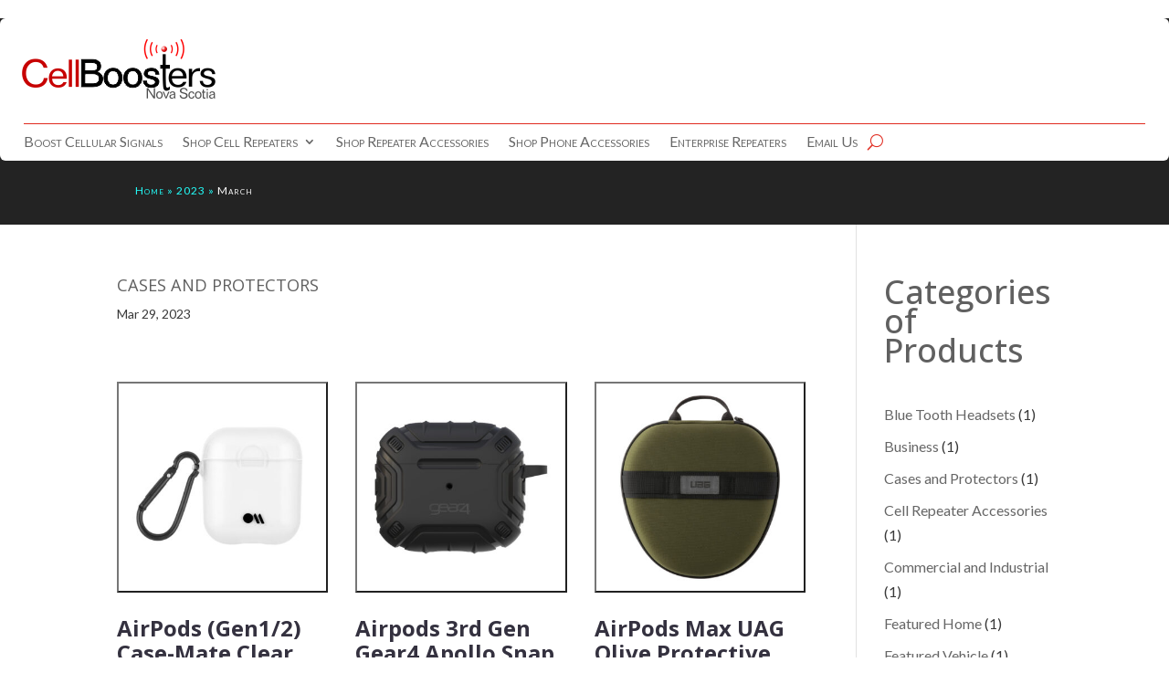

--- FILE ---
content_type: text/css
request_url: https://cellboosters-ns.ca/wp-content/plugins/bigcommerce/assets/css/master.min.css?ver=5.1.2-4.39.09.12.2024
body_size: 18902
content:
/* BigCommerce: Global CSS */
.u-bc-hidden{display:none!important;visibility:hidden}.u-bc-screen-reader-text,.u-bc-visual-hide,.u-bc-visual-show{border:0;clip:rect(0 0 0 0);height:1px;margin:-1px;overflow:hidden;padding:0;position:absolute;width:1px}.u-bc-text-light,.u-bc-text-light.bc-btn:focus,.u-bc-text-light.bc-btn:hover{color:#fff}.u-bc-text-dark,.u-bc-text-dark.bc-btn:focus,.u-bc-text-dark.bc-btn:hover{color:#34313f}@font-face{font-family:bigcommerce-icons;src:url(../fonts/icons-bigcommerce/bigcommerce-icons.woff2?6ndycy) format("woff2"),url(../fonts/icons-bigcommerce/bigcommerce-icons.ttf?6ndycy) format("truetype"),url(../fonts/icons-bigcommerce/bigcommerce-icons.woff?6ndycy) format("woff"),url(../fonts/icons-bigcommerce/bigcommerce-icons.svg?6ndycy#bigcommerce-icons) format("svg");font-weight:400;font-style:normal;font-display:block}.bc-icon{font-family:bigcommerce-icons!important;speak:none;font-style:normal;font-weight:400;-webkit-font-feature-settings:normal;font-feature-settings:normal;font-variant:normal;text-transform:none;line-height:1;-webkit-font-smoothing:antialiased;-moz-osx-font-smoothing:grayscale}.icon-bc-bigcommerce_diagnostics:before{content:"\e912"}.icon-bc-channel:before,.icon-bc-channel_select:before{content:"\e911"}.icon-bc-credentials:before{content:"\e910"}.icon-bc-sync:before{content:"\e90f"}.icon-bc-accounts:before{content:"\e906"}.icon-bc-analytics:before{content:"\e907"}.icon-bc-cart:before{content:"\e908"}.icon-bc-currency:before{content:"\e909"}.icon-bc-gift_certificates:before{content:"\e90a"}.icon-bc-import:before{content:"\e90b"}.icon-bc-order_confirmation:before{content:"\e90c"}.icon-bc-product_reviews:before{content:"\e90d"}.icon-bc-shipping_returns:before{content:"\e90e"}.dashicons-bigcommerce:before,.icon-bc-b-logo:before{content:"\e901"}.icon-bc-arrow-solid:before{content:"\e902"}.icon-bc-selected:before{content:"\e903"}.icon-bc-arrow-toggle:before{content:"\e905"}.icon-bc-undo:before{content:"\e913"}.icon-bc-tag:before{content:"\e914"}.icon-bc-grid:before{content:"\e915"}.icon-bc-gear:before{content:"\e916"}.icon-bc-store-front:before{content:"\e917"}.icon-bc-customize:before{content:"\e918"}.icon-bc-authenticate:before,.icon-bc-next_steps:before{content:"\e91b"}.icon-bc-dollar-sign:before{content:"\e91c"}.icon-bc-arrow-left:before{content:"\e094"}.icon-bc-arrow-right:before{content:"\e095"}.icon-bc-arrow-up:before{content:"\e096"}.icon-bc-arrow-down:before{content:"\e097"}.icon-bc-plus:before{content:"\e114"}.icon-bc-minus:before{content:"\e115"}.icon-bc-check:before{content:"\e116"}.icon-bc-cross:before{content:"\e117"}.icon-bc-search:before{content:"\e036"}.icon-bc-chevron-down:before{content:"\e900"}.icon-bc-chevron-left:before{content:"\e91a"}.icon-bc-chevron-right:before{content:"\e919"}.icon-bc-chevron-up:before{content:"\e904"}@media (min-width:768px){.bc-form .bc-form__row{display:-ms-flexbox;display:flex;-ms-flex-direction:row;flex-direction:row;-ms-flex-wrap:nowrap;flex-wrap:nowrap;margin-bottom:56px;width:100%}}@media (min-width:768px){.bc-form .bc-form__col{-ms-flex:1 1 auto;flex:1 1 auto}.bc-form .bc-form__col .bc-form__control:last-child{margin-bottom:0}}.bc-form.bc-form-2col{display:-ms-flexbox;display:flex;-ms-flex-direction:row;flex-direction:row;-ms-flex-wrap:wrap;flex-wrap:wrap;width:100%}.bc-form.bc-product-form{margin:0 auto}.bc-form.bc-product-form button.bc-btn--form-submit{margin:0}.bc-product-archive .bc-form.bc-product-form,.bc-product-grid .bc-form.bc-product-form{display:-ms-flexbox;display:flex;-ms-flex-wrap:nowrap;flex-wrap:nowrap;-ms-flex-direction:column;flex-direction:column;-ms-flex-align:end;align-items:flex-end}.bc-product-archive .bc-form.bc-product-form .bc-ajax-add-to-cart__message-wrapper,.bc-product-grid .bc-form.bc-product-form .bc-ajax-add-to-cart__message-wrapper{-ms-flex-order:-1;order:-1;width:100%}.bc-form .bc-form__field-group{border:unset;margin:0;padding:0}@media (min-width:768px){.bc-form .bc-form__field-group+.bc-form__field-group{margin-top:60px}}.bc-form .bc-form-2col__control{width:100%;margin-bottom:30px}@media (min-width:768px){.bc-form .bc-form-2col__control{margin-bottom:14px}.bc-form .bc-form-2col__control:not(.bc-form-2col__control--full){width:50%}.bc-form .bc-form-2col__control--left{padding-right:15px}.bc-form .bc-form-2col__control--right{padding-left:15px}.bc-form .bc-form-2col__control--full{width:100%}}.bc-form .bc-form__control{box-sizing:border-box;display:block;margin-bottom:30px}@media (min-width:768px){.bc-form .bc-form__control{margin-bottom:14px}}.bc-form .bc-form__label{display:block;margin-bottom:6px}.bc-form .bc-form__label.bc-form-control-required{display:-ms-flexbox;display:flex;position:relative}.bc-form .bc-form__label.bc-form-control-required:after{content:"*";font-size:80%;padding-left:2px;color:#d2574a}.bc-form .bc-form-terms{background-color:#e0e3e9;margin-bottom:14px;padding:12px 16px 11px}.bc-form .bc-form-terms .bc-form__control--checkbox{-ms-flex-align:center;align-items:center;display:-ms-flexbox;display:flex;-ms-flex-wrap:wrap;flex-wrap:wrap;margin-bottom:0}.bc-form .bc-form-terms .bc-form__control--checkbox>*{margin-bottom:0}.bc-form .bc-form-terms .bc-form__label{margin-right:auto}.bc-form .bc-form-terms .bc-form__label.bc-form-control-required:after{content:"";padding:0}.bc-form .bc-form-terms .bc-form__error-message{margin-right:22px}.bc-form .bc-form__actions{display:-ms-flexbox;display:flex;-ms-flex-direction:row;flex-direction:row;margin-top:16px;width:100%}@media (min-width:768px){.bc-form .bc-form__actions{-ms-flex-pack:center;justify-content:center;margin-top:46px}}.bc-form .bc-form__actions--left{-ms-flex-pack:start;justify-content:flex-start}.bc-form.bc-form--has-errors .bc-form__control--error input[type=email],.bc-form.bc-form--has-errors .bc-form__control--error input[type=number],.bc-form.bc-form--has-errors .bc-form__control--error input[type=password],.bc-form.bc-form--has-errors .bc-form__control--error input[type=tel],.bc-form.bc-form--has-errors .bc-form__control--error input[type=text],.bc-form.bc-form--has-errors .bc-form__control--error select,.bc-form.bc-form--has-errors .bc-form__control--error textarea{border:1px solid #ff0012}.bc-form .form-control-bc{transition:all .15s ease-in-out;padding:0 20px;border:1px solid #d3d3d3;display:block;width:100%;height:45px;color:#000;letter-spacing:normal;text-transform:none;font:normal 400 1em/1.5 proxima-nova,Helvetica Neue,Helvetica,Arial,sans-serif}.bc-form .form-control-bc-icon{position:relative}.bc-form .form-control-bc-icon input{padding-right:45px}.bc-form .form-control-bc-icon:before{position:absolute;right:0;top:0;color:#d3d3d3;height:100%;width:45px;line-height:45px;text-align:center;z-index:1;font-size:1.25em}.bc-form .bc-form__control input[type=email],.bc-form .bc-form__control input[type=number],.bc-form .bc-form__control input[type=password],.bc-form .bc-form__control input[type=tel],.bc-form .bc-form__control input[type=text],.bc-form .bc-form__control input[type=url]{border:1px solid #e0e3e9;box-sizing:border-box;font-size:1em;line-height:1.5;height:45px;padding-left:10px;padding-right:10px;width:100%}.bc-form input[type=file]{transition:all .15s ease-in-out;padding:0 20px;border:1px solid #d3d3d3;display:block;width:100%;height:45px;color:#000;letter-spacing:normal;text-transform:none;font:normal 400 1em/1.5 proxima-nova,Helvetica Neue,Helvetica,Arial,sans-serif;font-size:1em;height:auto;padding:20px;line-height:1}.bc-form input{display:block}.bc-form input input[type=checkbox],.bc-form input input[type=radio]{height:auto;width:auto;display:inline-block;line-height:normal;padding:0}.bc-form input label{color:#000;cursor:pointer;margin-bottom:0;display:inline-block;letter-spacing:normal;text-transform:none;font:normal 400 .875em/1 proxima-nova,Helvetica Neue,Helvetica,Arial,sans-serif}.bc-form input[type=checkbox],.bc-form input[type=radio]{margin-bottom:0;margin-right:10px}.bc-form input[type=checkbox].form-control-custom-bc-style,.bc-form input[type=radio].form-control-custom-bc-style{transition:all .15s ease-in-out;position:relative;padding-left:34px}.bc-form input[type=checkbox].form-control-custom-bc-style input[type=checkbox],.bc-form input[type=checkbox].form-control-custom-bc-style input[type=radio],.bc-form input[type=radio].form-control-custom-bc-style input[type=checkbox],.bc-form input[type=radio].form-control-custom-bc-style input[type=radio]{position:absolute;left:6px;top:2px;font-size:12px}.bc-form input[type=checkbox].form-control-custom-bc-style label,.bc-form input[type=radio].form-control-custom-bc-style label{max-width:600px}.bc-form input[type=checkbox].form-control-custom-bc-style label:after,.bc-form input[type=checkbox].form-control-custom-bc-style label:before,.bc-form input[type=radio].form-control-custom-bc-style label:after,.bc-form input[type=radio].form-control-custom-bc-style label:before{transition:all .15s ease-in-out;content:"";position:absolute}.bc-form input[type=checkbox].form-control-custom-bc-style label:before,.bc-form input[type=radio].form-control-custom-bc-style label:before{background-color:#fff;width:22.5px;height:22.5px;top:-2px;left:0;border:1px solid #d3d3d3}.bc-form input[type=checkbox].form-control-custom-bc-style label:after,.bc-form input[type=radio].form-control-custom-bc-style label:after{opacity:0}.bc-form input[type=checkbox].form-control-custom-bc-style input:focus+label:before,.bc-form input[type=radio].form-control-custom-bc-style input:focus+label:before{border-color:#9e9e9e;box-shadow:0 0 0 1px #9e9e9e}.bc-form input[type=checkbox].form-control-custom-bc-style input:checked+label,.bc-form input[type=radio].form-control-custom-bc-style input:checked+label{color:#000}.bc-form input[type=checkbox].form-control-custom-bc-style input:checked+label:after,.bc-form input[type=radio].form-control-custom-bc-style input:checked+label:after{opacity:1}.bc-form input[type=checkbox]~input[type=checkbox],.bc-form input[type=radio]~input[type=radio]{margin-top:15px}.bc-form input[type=checkbox].form-control-custom-bc-style label:before{border-radius:0}.bc-form input[type=checkbox].form-control-custom-bc-style label:after{left:7px;top:5px;width:9px;height:5px;border:2px solid #6c6c6c;border-top:none;border-right:none;transform:rotate(-50deg)}.bc-form input[type=radio].form-control-custom-bc-style label:after,.bc-form input[type=radio].form-control-custom-bc-style label:before{border-radius:50%}.bc-form input[type=radio].form-control-custom-bc-style label:after{left:8px;top:6px;width:8px;height:8px;background-color:#6c6c6c}.bc-form .bc-product-form__control--checkbox .bc-product-modifier__label{display:-ms-flexbox;display:flex;-ms-flex-direction:row;flex-direction:row;-ms-flex-wrap:nowrap;flex-wrap:nowrap;-ms-flex-align:center;align-items:center}.bc-form .bc-product-form__control--checkbox input[type=checkbox],.bc-form .bc-product-form__control--checkbox input[type=radio]{-ms-flex:0 1 auto;flex:0 1 auto}.bc-form .bc-product-form__control--checkbox .bc-product-modifier__label--checkbox{-ms-flex:1;flex:1}.bc-form select{transition:all .15s ease-in-out;padding:0 20px;border:1px solid #d3d3d3;display:block;width:100%;height:45px;color:#000;letter-spacing:normal;text-transform:none;font:normal 400 1em/1.5 proxima-nova,Helvetica Neue,Helvetica,Arial,sans-serif;padding-right:0;cursor:pointer}.bc-form select[multiple]{font-size:1em;height:100px;padding:20px}.bc-form textarea{transition:all .15s ease-in-out;padding:0 20px;border:1px solid #d3d3d3;display:block;width:100%;height:45px;color:#000;letter-spacing:normal;text-transform:none;font:normal 400 1em/1.5 proxima-nova,Helvetica Neue,Helvetica,Arial,sans-serif;resize:none;padding:14px 20px;height:225px}.swiper-container{margin-left:auto;margin-right:auto;position:relative;overflow:hidden;list-style:none;padding:0;z-index:1}.swiper-container-no-flexbox .swiper-slide{float:left}.swiper-container-vertical>.swiper-wrapper{-ms-flex-direction:column;flex-direction:column}.swiper-wrapper{position:relative;width:100%;height:100%;z-index:1;display:-ms-flexbox;display:flex;transition-property:transform;box-sizing:content-box}.swiper-container-android .swiper-slide,.swiper-wrapper{transform:translateZ(0)}.swiper-container-multirow>.swiper-wrapper{-ms-flex-wrap:wrap;flex-wrap:wrap}.swiper-container-free-mode>.swiper-wrapper{transition-timing-function:ease-out;margin:0 auto}.swiper-slide{-ms-flex-negative:0;flex-shrink:0;width:100%;height:100%;position:relative;transition-property:transform}.swiper-invisible-blank-slide{visibility:hidden}.swiper-container-autoheight,.swiper-container-autoheight .swiper-slide{height:auto}.swiper-container-autoheight .swiper-wrapper{-ms-flex-align:start;align-items:flex-start;transition-property:transform,height}.swiper-container-3d{perspective:1200px}.swiper-container-3d .swiper-cube-shadow,.swiper-container-3d .swiper-slide,.swiper-container-3d .swiper-slide-shadow-bottom,.swiper-container-3d .swiper-slide-shadow-left,.swiper-container-3d .swiper-slide-shadow-right,.swiper-container-3d .swiper-slide-shadow-top,.swiper-container-3d .swiper-wrapper{transform-style:preserve-3d}.swiper-container-3d .swiper-slide-shadow-bottom,.swiper-container-3d .swiper-slide-shadow-left,.swiper-container-3d .swiper-slide-shadow-right,.swiper-container-3d .swiper-slide-shadow-top{position:absolute;left:0;top:0;width:100%;height:100%;pointer-events:none;z-index:10}.swiper-container-3d .swiper-slide-shadow-left{background-image:linear-gradient(270deg,rgba(0,0,0,.5),transparent)}.swiper-container-3d .swiper-slide-shadow-right{background-image:linear-gradient(90deg,rgba(0,0,0,.5),transparent)}.swiper-container-3d .swiper-slide-shadow-top{background-image:linear-gradient(0deg,rgba(0,0,0,.5),transparent)}.swiper-container-3d .swiper-slide-shadow-bottom{background-image:linear-gradient(180deg,rgba(0,0,0,.5),transparent)}.swiper-container-wp8-horizontal,.swiper-container-wp8-horizontal>.swiper-wrapper{-ms-touch-action:pan-y;touch-action:pan-y}.swiper-container-wp8-vertical,.swiper-container-wp8-vertical>.swiper-wrapper{-ms-touch-action:pan-x;touch-action:pan-x}.swiper-button-next,.swiper-button-prev{position:absolute;top:50%;width:27px;height:44px;margin-top:-22px;z-index:10;cursor:pointer;background-size:27px 44px;background-position:50%;background-repeat:no-repeat}.swiper-button-next.swiper-button-disabled,.swiper-button-prev.swiper-button-disabled{opacity:.35;cursor:auto;pointer-events:none}.swiper-button-prev,.swiper-container-rtl .swiper-button-next{background-image:url("data:image/svg+xml;charset=utf-8,%3Csvg xmlns='http://www.w3.org/2000/svg' viewBox='0 0 27 44'%3E%3Cpath d='M0 22L22 0l2.1 2.1L4.2 22l19.9 19.9L22 44 0 22z' fill='%23007aff'/%3E%3C/svg%3E");left:10px;right:auto}.swiper-button-next,.swiper-container-rtl .swiper-button-prev{background-image:url("data:image/svg+xml;charset=utf-8,%3Csvg xmlns='http://www.w3.org/2000/svg' viewBox='0 0 27 44'%3E%3Cpath d='M27 22L5 44l-2.1-2.1L22.8 22 2.9 2.1 5 0l22 22z' fill='%23007aff'/%3E%3C/svg%3E");right:10px;left:auto}.swiper-button-prev.swiper-button-white,.swiper-container-rtl .swiper-button-next.swiper-button-white{background-image:url("data:image/svg+xml;charset=utf-8,%3Csvg xmlns='http://www.w3.org/2000/svg' viewBox='0 0 27 44'%3E%3Cpath d='M0 22L22 0l2.1 2.1L4.2 22l19.9 19.9L22 44 0 22z' fill='%23fff'/%3E%3C/svg%3E")}.swiper-button-next.swiper-button-white,.swiper-container-rtl .swiper-button-prev.swiper-button-white{background-image:url("data:image/svg+xml;charset=utf-8,%3Csvg xmlns='http://www.w3.org/2000/svg' viewBox='0 0 27 44'%3E%3Cpath d='M27 22L5 44l-2.1-2.1L22.8 22 2.9 2.1 5 0l22 22z' fill='%23fff'/%3E%3C/svg%3E")}.swiper-button-prev.swiper-button-black,.swiper-container-rtl .swiper-button-next.swiper-button-black{background-image:url("data:image/svg+xml;charset=utf-8,%3Csvg xmlns='http://www.w3.org/2000/svg' viewBox='0 0 27 44'%3E%3Cpath d='M0 22L22 0l2.1 2.1L4.2 22l19.9 19.9L22 44 0 22z'/%3E%3C/svg%3E")}.swiper-button-next.swiper-button-black,.swiper-container-rtl .swiper-button-prev.swiper-button-black{background-image:url("data:image/svg+xml;charset=utf-8,%3Csvg xmlns='http://www.w3.org/2000/svg' viewBox='0 0 27 44'%3E%3Cpath d='M27 22L5 44l-2.1-2.1L22.8 22 2.9 2.1 5 0l22 22z'/%3E%3C/svg%3E")}.swiper-pagination{position:absolute;text-align:center;transition:opacity .3s;transform:translateZ(0);z-index:10}.swiper-pagination.swiper-pagination-hidden{opacity:0}.swiper-container-horizontal>.swiper-pagination-bullets,.swiper-pagination-custom,.swiper-pagination-fraction{bottom:10px;left:0;width:100%}.swiper-pagination-bullets-dynamic{overflow:hidden;font-size:0}.swiper-pagination-bullets-dynamic .swiper-pagination-bullet{transform:scale(.33);position:relative}.swiper-pagination-bullets-dynamic .swiper-pagination-bullet-active{transform:scale(1)}.swiper-pagination-bullets-dynamic .swiper-pagination-bullet-active-prev{transform:scale(.66)}.swiper-pagination-bullets-dynamic .swiper-pagination-bullet-active-prev-prev{transform:scale(.33)}.swiper-pagination-bullets-dynamic .swiper-pagination-bullet-active-next{transform:scale(.66)}.swiper-pagination-bullets-dynamic .swiper-pagination-bullet-active-next-next{transform:scale(.33)}.swiper-pagination-bullet{width:8px;height:8px;display:inline-block;border-radius:100%;background:#000;opacity:.2}button.swiper-pagination-bullet{border:none;margin:0;padding:0;box-shadow:none;-webkit-appearance:none;-moz-appearance:none;appearance:none}.swiper-pagination-clickable .swiper-pagination-bullet{cursor:pointer}.swiper-pagination-bullet-active{opacity:1;background:#007aff}.swiper-container-vertical>.swiper-pagination-bullets{right:10px;top:50%;transform:translate3d(0,-50%,0)}.swiper-container-vertical>.swiper-pagination-bullets .swiper-pagination-bullet{margin:6px 0;display:block}.swiper-container-vertical>.swiper-pagination-bullets.swiper-pagination-bullets-dynamic{top:50%;transform:translateY(-50%);width:8px}.swiper-container-vertical>.swiper-pagination-bullets.swiper-pagination-bullets-dynamic .swiper-pagination-bullet{display:inline-block;transition:transform .2s,top .2s}.swiper-container-horizontal>.swiper-pagination-bullets .swiper-pagination-bullet{margin:0 4px}.swiper-container-horizontal>.swiper-pagination-bullets.swiper-pagination-bullets-dynamic{left:50%;transform:translateX(-50%);white-space:nowrap}.swiper-container-horizontal>.swiper-pagination-bullets.swiper-pagination-bullets-dynamic .swiper-pagination-bullet{transition:transform .2s,left .2s}.swiper-container-horizontal.swiper-container-rtl>.swiper-pagination-bullets-dynamic .swiper-pagination-bullet{transition:transform .2s,right .2s}.swiper-pagination-progressbar{background:rgba(0,0,0,.25);position:absolute}.swiper-pagination-progressbar .swiper-pagination-progressbar-fill{background:#007aff;position:absolute;left:0;top:0;width:100%;height:100%;transform:scale(0);transform-origin:left top}.swiper-container-rtl .swiper-pagination-progressbar .swiper-pagination-progressbar-fill{transform-origin:right top}.swiper-container-horizontal>.swiper-pagination-progressbar{width:100%;height:4px;left:0;top:0}.swiper-container-vertical>.swiper-pagination-progressbar{width:4px;height:100%;left:0;top:0}.swiper-pagination-white .swiper-pagination-bullet-active{background:#fff}.swiper-pagination-progressbar.swiper-pagination-white{background:hsla(0,0%,100%,.25)}.swiper-pagination-progressbar.swiper-pagination-white .swiper-pagination-progressbar-fill{background:#fff}.swiper-pagination-black .swiper-pagination-bullet-active{background:#000}.swiper-pagination-progressbar.swiper-pagination-black{background:rgba(0,0,0,.25)}.swiper-pagination-progressbar.swiper-pagination-black .swiper-pagination-progressbar-fill{background:#000}.swiper-scrollbar{border-radius:10px;position:relative;-ms-touch-action:none;background:rgba(0,0,0,.1)}.swiper-container-horizontal>.swiper-scrollbar{position:absolute;left:1%;bottom:3px;z-index:50;height:5px;width:98%}.swiper-container-vertical>.swiper-scrollbar{position:absolute;right:3px;top:1%;z-index:50;width:5px;height:98%}.swiper-scrollbar-drag{height:100%;width:100%;position:relative;background:rgba(0,0,0,.5);border-radius:10px;left:0;top:0}.swiper-scrollbar-cursor-drag{cursor:move}.swiper-zoom-container{width:100%;height:100%;display:-ms-flexbox;display:flex;-ms-flex-pack:center;justify-content:center;-ms-flex-align:center;align-items:center;text-align:center}.swiper-zoom-container>canvas,.swiper-zoom-container>img,.swiper-zoom-container>svg{max-width:100%;max-height:100%;-o-object-fit:contain;object-fit:contain}.swiper-slide-zoomed{cursor:move}.swiper-lazy-preloader{width:42px;height:42px;position:absolute;left:50%;top:50%;margin-left:-21px;margin-top:-21px;z-index:10;transform-origin:50%;animation:a 1s steps(12) infinite}.swiper-lazy-preloader:after{display:block;content:"";width:100%;height:100%;background-image:url("data:image/svg+xml;charset=utf-8,%3Csvg viewBox='0 0 120 120' xmlns='http://www.w3.org/2000/svg' xmlns:xlink='http://www.w3.org/1999/xlink'%3E%3Cdefs%3E%3Cpath id='a' stroke='%236c6c6c' stroke-width='11' stroke-linecap='round' d='M60 7v20'/%3E%3C/defs%3E%3Cuse xlink:href='%23a' opacity='.27'/%3E%3Cuse xlink:href='%23a' opacity='.27' transform='rotate(30 60 60)'/%3E%3Cuse xlink:href='%23a' opacity='.27' transform='rotate(60 60 60)'/%3E%3Cuse xlink:href='%23a' opacity='.27' transform='rotate(90 60 60)'/%3E%3Cuse xlink:href='%23a' opacity='.27' transform='rotate(120 60 60)'/%3E%3Cuse xlink:href='%23a' opacity='.27' transform='rotate(150 60 60)'/%3E%3Cuse xlink:href='%23a' opacity='.37' transform='rotate(180 60 60)'/%3E%3Cuse xlink:href='%23a' opacity='.46' transform='rotate(210 60 60)'/%3E%3Cuse xlink:href='%23a' opacity='.56' transform='rotate(240 60 60)'/%3E%3Cuse xlink:href='%23a' opacity='.66' transform='rotate(270 60 60)'/%3E%3Cuse xlink:href='%23a' opacity='.75' transform='rotate(300 60 60)'/%3E%3Cuse xlink:href='%23a' opacity='.85' transform='rotate(330 60 60)'/%3E%3C/svg%3E");background-position:50%;background-size:100%;background-repeat:no-repeat}.swiper-lazy-preloader-white:after{background-image:url("data:image/svg+xml;charset=utf-8,%3Csvg viewBox='0 0 120 120' xmlns='http://www.w3.org/2000/svg' xmlns:xlink='http://www.w3.org/1999/xlink'%3E%3Cdefs%3E%3Cpath id='a' stroke='%23fff' stroke-width='11' stroke-linecap='round' d='M60 7v20'/%3E%3C/defs%3E%3Cuse xlink:href='%23a' opacity='.27'/%3E%3Cuse xlink:href='%23a' opacity='.27' transform='rotate(30 60 60)'/%3E%3Cuse xlink:href='%23a' opacity='.27' transform='rotate(60 60 60)'/%3E%3Cuse xlink:href='%23a' opacity='.27' transform='rotate(90 60 60)'/%3E%3Cuse xlink:href='%23a' opacity='.27' transform='rotate(120 60 60)'/%3E%3Cuse xlink:href='%23a' opacity='.27' transform='rotate(150 60 60)'/%3E%3Cuse xlink:href='%23a' opacity='.37' transform='rotate(180 60 60)'/%3E%3Cuse xlink:href='%23a' opacity='.46' transform='rotate(210 60 60)'/%3E%3Cuse xlink:href='%23a' opacity='.56' transform='rotate(240 60 60)'/%3E%3Cuse xlink:href='%23a' opacity='.66' transform='rotate(270 60 60)'/%3E%3Cuse xlink:href='%23a' opacity='.75' transform='rotate(300 60 60)'/%3E%3Cuse xlink:href='%23a' opacity='.85' transform='rotate(330 60 60)'/%3E%3C/svg%3E")}@keyframes a{to{transform:rotate(1turn)}}.swiper-container .swiper-notification{position:absolute;left:0;top:0;pointer-events:none;opacity:0;z-index:-1000}.swiper-container-fade.swiper-container-free-mode .swiper-slide{transition-timing-function:ease-out}.swiper-container-fade .swiper-slide{pointer-events:none;transition-property:opacity}.swiper-container-fade .swiper-slide .swiper-slide{pointer-events:none}.swiper-container-fade .swiper-slide-active,.swiper-container-fade .swiper-slide-active .swiper-slide-active{pointer-events:auto}.swiper-container-cube{overflow:visible}.swiper-container-cube .swiper-slide{pointer-events:none;-webkit-backface-visibility:hidden;backface-visibility:hidden;z-index:1;visibility:hidden;transform-origin:0 0;width:100%;height:100%}.swiper-container-cube .swiper-slide .swiper-slide{pointer-events:none}.swiper-container-cube.swiper-container-rtl .swiper-slide{transform-origin:100% 0}.swiper-container-cube .swiper-slide-active,.swiper-container-cube .swiper-slide-active .swiper-slide-active{pointer-events:auto}.swiper-container-cube .swiper-slide-active,.swiper-container-cube .swiper-slide-next,.swiper-container-cube .swiper-slide-next+.swiper-slide,.swiper-container-cube .swiper-slide-prev{pointer-events:auto;visibility:visible}.swiper-container-cube .swiper-slide-shadow-bottom,.swiper-container-cube .swiper-slide-shadow-left,.swiper-container-cube .swiper-slide-shadow-right,.swiper-container-cube .swiper-slide-shadow-top{z-index:0;-webkit-backface-visibility:hidden;backface-visibility:hidden}.swiper-container-cube .swiper-cube-shadow{position:absolute;left:0;bottom:0;width:100%;height:100%;background:#000;opacity:.6;-webkit-filter:blur(50px);filter:url('data:image/svg+xml;charset=utf-8,<svg xmlns="http://www.w3.org/2000/svg"><filter id="filter"><feGaussianBlur stdDeviation="50" /></filter></svg>#filter');filter:blur(50px);z-index:0}.swiper-container-flip{overflow:visible}.swiper-container-flip .swiper-slide{pointer-events:none;-webkit-backface-visibility:hidden;backface-visibility:hidden;z-index:1}.swiper-container-flip .swiper-slide .swiper-slide{pointer-events:none}.swiper-container-flip .swiper-slide-active,.swiper-container-flip .swiper-slide-active .swiper-slide-active{pointer-events:auto}.swiper-container-flip .swiper-slide-shadow-bottom,.swiper-container-flip .swiper-slide-shadow-left,.swiper-container-flip .swiper-slide-shadow-right,.swiper-container-flip .swiper-slide-shadow-top{z-index:0;-webkit-backface-visibility:hidden;backface-visibility:hidden}.swiper-container-coverflow .swiper-wrapper{-ms-perspective:1200px}.flatpickr-calendar{background:transparent;opacity:0;display:none;text-align:center;visibility:hidden;padding:0;animation:none;direction:ltr;border:0;font-size:14px;line-height:24px;border-radius:5px;position:absolute;width:307.875px;box-sizing:border-box;-ms-touch-action:manipulation;touch-action:manipulation;background:#fff;box-shadow:1px 0 0 #e6e6e6,-1px 0 0 #e6e6e6,0 1px 0 #e6e6e6,0 -1px 0 #e6e6e6,0 3px 13px rgba(0,0,0,.08)}.flatpickr-calendar.inline,.flatpickr-calendar.open{opacity:1;max-height:640px;visibility:visible}.flatpickr-calendar.open{display:inline-block;z-index:99999}.flatpickr-calendar.animate.open{animation:b .3s cubic-bezier(.23,1,.32,1)}.flatpickr-calendar.inline{display:block;position:relative;top:2px}.flatpickr-calendar.static{position:absolute;top:calc(100% + 2px)}.flatpickr-calendar.static.open{z-index:999;display:block}.flatpickr-calendar.multiMonth .flatpickr-days .dayContainer:nth-child(n+1) .flatpickr-day.inRange:nth-child(7n+7){box-shadow:none!important}.flatpickr-calendar.multiMonth .flatpickr-days .dayContainer:nth-child(n+2) .flatpickr-day.inRange:nth-child(7n+1){box-shadow:-2px 0 0 #e6e6e6,5px 0 0 #e6e6e6}.flatpickr-calendar .hasTime .dayContainer,.flatpickr-calendar .hasWeeks .dayContainer{border-bottom:0;border-bottom-right-radius:0;border-bottom-left-radius:0}.flatpickr-calendar .hasWeeks .dayContainer{border-left:0}.flatpickr-calendar.showTimeInput.hasTime .flatpickr-time{height:40px;border-top:1px solid #e6e6e6}.flatpickr-calendar.noCalendar.hasTime .flatpickr-time{height:auto}.flatpickr-calendar:after,.flatpickr-calendar:before{position:absolute;display:block;pointer-events:none;border:solid transparent;content:"";height:0;width:0;left:22px}.flatpickr-calendar.rightMost:after,.flatpickr-calendar.rightMost:before{left:auto;right:22px}.flatpickr-calendar:before{border-width:5px;margin:0 -5px}.flatpickr-calendar:after{border-width:4px;margin:0 -4px}.flatpickr-calendar.arrowTop:after,.flatpickr-calendar.arrowTop:before{bottom:100%}.flatpickr-calendar.arrowTop:before{border-bottom-color:#e6e6e6}.flatpickr-calendar.arrowTop:after{border-bottom-color:#fff}.flatpickr-calendar.arrowBottom:after,.flatpickr-calendar.arrowBottom:before{top:100%}.flatpickr-calendar.arrowBottom:before{border-top-color:#e6e6e6}.flatpickr-calendar.arrowBottom:after{border-top-color:#fff}.flatpickr-calendar:focus{outline:0}.flatpickr-wrapper{position:relative;display:inline-block;width:100%}.flatpickr-months{display:-ms-flexbox;display:flex}.flatpickr-months .flatpickr-month{background:transparent;color:rgba(0,0,0,.9);fill:rgba(0,0,0,.9);height:28px;line-height:1;text-align:center;position:relative;-webkit-user-select:none;-moz-user-select:none;-ms-user-select:none;user-select:none;overflow:hidden;-ms-flex:1;flex:1}.flatpickr-months .flatpickr-next-month,.flatpickr-months .flatpickr-prev-month{text-decoration:none;cursor:pointer;position:absolute;top:0;line-height:16px;height:28px;padding:10px;z-index:3;color:rgba(0,0,0,.9);fill:rgba(0,0,0,.9)}.flatpickr-months .flatpickr-next-month.disabled,.flatpickr-months .flatpickr-prev-month.disabled{display:none}.flatpickr-months .flatpickr-next-month i,.flatpickr-months .flatpickr-prev-month i{position:relative}.flatpickr-months .flatpickr-next-month.flatpickr-prev-month,.flatpickr-months .flatpickr-prev-month.flatpickr-prev-month{left:0}.flatpickr-months .flatpickr-next-month.flatpickr-next-month,.flatpickr-months .flatpickr-prev-month.flatpickr-next-month{right:0}.flatpickr-months .flatpickr-next-month:hover,.flatpickr-months .flatpickr-prev-month:hover{color:#959ea9}.flatpickr-months .flatpickr-next-month:hover svg,.flatpickr-months .flatpickr-prev-month:hover svg{fill:#f64747}.flatpickr-months .flatpickr-next-month svg,.flatpickr-months .flatpickr-prev-month svg{width:14px;height:14px}.flatpickr-months .flatpickr-next-month svg path,.flatpickr-months .flatpickr-prev-month svg path{transition:fill .1s;fill:inherit}.numInputWrapper{position:relative;height:auto}.numInputWrapper input,.numInputWrapper span{display:inline-block}.numInputWrapper input{width:100%}.numInputWrapper input::-ms-clear{display:none}.numInputWrapper span{position:absolute;right:0;width:14px;padding:0 4px 0 2px;height:50%;line-height:50%;opacity:0;cursor:pointer;border:1px solid rgba(57,57,57,.15);box-sizing:border-box}.numInputWrapper span:hover{background:rgba(0,0,0,.1)}.numInputWrapper span:active{background:rgba(0,0,0,.2)}.numInputWrapper span:after{display:block;content:"";position:absolute}.numInputWrapper span.arrowUp{top:0;border-bottom:0}.numInputWrapper span.arrowUp:after{border-left:4px solid transparent;border-right:4px solid transparent;border-bottom:4px solid rgba(57,57,57,.6);top:26%}.numInputWrapper span.arrowDown{top:50%}.numInputWrapper span.arrowDown:after{border-left:4px solid transparent;border-right:4px solid transparent;border-top:4px solid rgba(57,57,57,.6);top:40%}.numInputWrapper span svg{width:inherit;height:auto}.numInputWrapper span svg path{fill:rgba(0,0,0,.5)}.numInputWrapper:hover{background:rgba(0,0,0,.05)}.numInputWrapper:hover span{opacity:1}.flatpickr-current-month{font-size:135%;line-height:inherit;font-weight:300;color:inherit;position:absolute;width:75%;left:12.5%;padding:6.16px 0 0;line-height:1;height:28px;display:inline-block;text-align:center;transform:translateZ(0)}.flatpickr-current-month span.cur-month{font-family:inherit;font-weight:700;color:inherit;display:inline-block;margin-left:.5ch;padding:0}.flatpickr-current-month span.cur-month:hover{background:rgba(0,0,0,.05)}.flatpickr-current-month .numInputWrapper{width:6ch;width:7ch\0;display:inline-block}.flatpickr-current-month .numInputWrapper span.arrowUp:after{border-bottom-color:rgba(0,0,0,.9)}.flatpickr-current-month .numInputWrapper span.arrowDown:after{border-top-color:rgba(0,0,0,.9)}.flatpickr-current-month input.cur-year{background:transparent;box-sizing:border-box;color:inherit;cursor:text;padding:0 0 0 .5ch;margin:0;display:inline-block;font-size:inherit;font-family:inherit;font-weight:300;line-height:inherit;height:auto;border:0;border-radius:0;vertical-align:baseline;vertical-align:initial}.flatpickr-current-month input.cur-year:focus{outline:0}.flatpickr-current-month input.cur-year[disabled],.flatpickr-current-month input.cur-year[disabled]:hover{font-size:100%;color:rgba(0,0,0,.5);background:transparent;pointer-events:none}.flatpickr-weekdays{background:transparent;text-align:center;overflow:hidden;width:100%;display:-ms-flexbox;display:flex;-ms-flex-align:center;align-items:center;height:28px}.flatpickr-weekdays .flatpickr-weekdaycontainer{display:-ms-flexbox;display:flex;-ms-flex:1;flex:1}span.flatpickr-weekday{cursor:default;font-size:90%;background:transparent;color:rgba(0,0,0,.54);line-height:1;margin:0;text-align:center;display:block;-ms-flex:1;flex:1;font-weight:bolder}.dayContainer,.flatpickr-weeks{padding:1px 0 0}.flatpickr-days{position:relative;overflow:hidden;display:-ms-flexbox;display:flex;-ms-flex-align:start;align-items:flex-start;width:307.875px}.flatpickr-days:focus{outline:0}.dayContainer{padding:0;outline:0;text-align:left;width:307.875px;min-width:307.875px;max-width:307.875px;box-sizing:border-box;display:inline-block;display:-ms-flexbox;display:flex;flex-wrap:wrap;-ms-flex-wrap:wrap;-ms-flex-pack:justify;justify-content:space-around;transform:translateZ(0);opacity:1}.dayContainer+.dayContainer{box-shadow:-1px 0 0 #e6e6e6}.flatpickr-day{background:none;border:1px solid transparent;border-radius:150px;box-sizing:border-box;color:#393939;cursor:pointer;font-weight:400;width:14.2857143%;-ms-flex-preferred-size:14.2857143%;flex-basis:14.2857143%;max-width:39px;height:39px;line-height:39px;margin:0;display:inline-block;position:relative;-ms-flex-pack:center;justify-content:center;text-align:center}.flatpickr-day.inRange,.flatpickr-day.nextMonthDay.inRange,.flatpickr-day.nextMonthDay.today.inRange,.flatpickr-day.nextMonthDay:focus,.flatpickr-day.nextMonthDay:hover,.flatpickr-day.prevMonthDay.inRange,.flatpickr-day.prevMonthDay.today.inRange,.flatpickr-day.prevMonthDay:focus,.flatpickr-day.prevMonthDay:hover,.flatpickr-day.today.inRange,.flatpickr-day:focus,.flatpickr-day:hover{cursor:pointer;outline:0;background:#e6e6e6;border-color:#e6e6e6}.flatpickr-day.today{border-color:#959ea9}.flatpickr-day.today:focus,.flatpickr-day.today:hover{border-color:#959ea9;background:#959ea9;color:#fff}.flatpickr-day.endRange,.flatpickr-day.endRange.inRange,.flatpickr-day.endRange.nextMonthDay,.flatpickr-day.endRange.prevMonthDay,.flatpickr-day.endRange:focus,.flatpickr-day.endRange:hover,.flatpickr-day.selected,.flatpickr-day.selected.inRange,.flatpickr-day.selected.nextMonthDay,.flatpickr-day.selected.prevMonthDay,.flatpickr-day.selected:focus,.flatpickr-day.selected:hover,.flatpickr-day.startRange,.flatpickr-day.startRange.inRange,.flatpickr-day.startRange.nextMonthDay,.flatpickr-day.startRange.prevMonthDay,.flatpickr-day.startRange:focus,.flatpickr-day.startRange:hover{background:#569ff7;box-shadow:none;color:#fff;border-color:#569ff7}.flatpickr-day.endRange.startRange,.flatpickr-day.selected.startRange,.flatpickr-day.startRange.startRange{border-radius:50px 0 0 50px}.flatpickr-day.endRange.endRange,.flatpickr-day.selected.endRange,.flatpickr-day.startRange.endRange{border-radius:0 50px 50px 0}.flatpickr-day.endRange.startRange+.endRange:not(:nth-child(7n+1)),.flatpickr-day.selected.startRange+.endRange:not(:nth-child(7n+1)),.flatpickr-day.startRange.startRange+.endRange:not(:nth-child(7n+1)){box-shadow:-10px 0 0 #569ff7}.flatpickr-day.endRange.startRange.endRange,.flatpickr-day.selected.startRange.endRange,.flatpickr-day.startRange.startRange.endRange{border-radius:50px}.flatpickr-day.inRange{border-radius:0;box-shadow:-5px 0 0 #e6e6e6,5px 0 0 #e6e6e6}.flatpickr-day.disabled,.flatpickr-day.disabled:hover,.flatpickr-day.nextMonthDay,.flatpickr-day.notAllowed,.flatpickr-day.notAllowed.nextMonthDay,.flatpickr-day.notAllowed.prevMonthDay,.flatpickr-day.prevMonthDay{color:rgba(57,57,57,.3);background:transparent;border-color:transparent;cursor:default}.flatpickr-day.disabled,.flatpickr-day.disabled:hover{cursor:not-allowed;color:rgba(57,57,57,.1)}.flatpickr-day.week.selected{border-radius:0;box-shadow:-5px 0 0 #569ff7,5px 0 0 #569ff7}.flatpickr-day.hidden{visibility:hidden}.rangeMode .flatpickr-day{margin-top:1px}.flatpickr-weekwrapper{display:inline-block;float:left}.flatpickr-weekwrapper .flatpickr-weeks{padding:0 12px;box-shadow:1px 0 0 #e6e6e6}.flatpickr-weekwrapper .flatpickr-weekday{float:none;width:100%;line-height:28px}.flatpickr-weekwrapper span.flatpickr-day,.flatpickr-weekwrapper span.flatpickr-day:hover{display:block;width:100%;max-width:none;color:rgba(57,57,57,.3);background:transparent;cursor:default;border:none}.flatpickr-innerContainer{display:block;display:-ms-flexbox;display:flex;box-sizing:border-box;overflow:hidden}.flatpickr-rContainer{display:inline-block;padding:0;box-sizing:border-box}.flatpickr-time{text-align:center;outline:0;display:block;height:0;line-height:40px;max-height:40px;box-sizing:border-box;overflow:hidden;display:-ms-flexbox;display:flex}.flatpickr-time:after{content:"";display:table;clear:both}.flatpickr-time .numInputWrapper{-ms-flex:1;flex:1;width:40%;height:40px;float:left}.flatpickr-time .numInputWrapper span.arrowUp:after{border-bottom-color:#393939}.flatpickr-time .numInputWrapper span.arrowDown:after{border-top-color:#393939}.flatpickr-time.hasSeconds .numInputWrapper{width:26%}.flatpickr-time.time24hr .numInputWrapper{width:49%}.flatpickr-time input{background:transparent;box-shadow:none;border:0;border-radius:0;text-align:center;margin:0;padding:0;height:inherit;line-height:inherit;color:#393939;font-size:14px;position:relative;box-sizing:border-box}.flatpickr-time input.flatpickr-hour{font-weight:700}.flatpickr-time input.flatpickr-minute,.flatpickr-time input.flatpickr-second{font-weight:400}.flatpickr-time input:focus{outline:0;border:0}.flatpickr-time .flatpickr-am-pm,.flatpickr-time .flatpickr-time-separator{height:inherit;display:inline-block;float:left;line-height:inherit;color:#393939;font-weight:700;width:2%;-webkit-user-select:none;-moz-user-select:none;-ms-user-select:none;user-select:none;-ms-flex-item-align:center;align-self:center}.flatpickr-time .flatpickr-am-pm{outline:0;width:18%;cursor:pointer;text-align:center;font-weight:400}.flatpickr-time .flatpickr-am-pm:focus,.flatpickr-time .flatpickr-am-pm:hover,.flatpickr-time input:focus,.flatpickr-time input:hover{background:#f3f3f3}.flatpickr-input[readonly]{cursor:pointer}@keyframes b{0%{opacity:0;transform:translate3d(0,-20px,0)}to{opacity:1;transform:translateZ(0)}}.bc-product__title{font-size:1.125em;line-height:1.2;font-weight:700;padding:0;margin:0 0 18px}@media (min-width:768px){.bc-product__title{font-size:1.25em;line-height:1.2}}@media (min-width:960px){.bc-product__title{font-size:1.5em;line-height:1.15}}.bc-product__title-link{text-decoration:none;box-shadow:none!important;color:#34313f;opacity:1;transition:all .15s ease-in-out}.bc-product__title-link:focus,.bc-product__title-link:hover{color:#34313f;opacity:.8}.bc-product__title-link:focus .bc-product-flag--grey,.bc-product__title-link:hover .bc-product-flag--grey{opacity:1}.bc-product__inventory{display:inline-block;font-size:.875em;line-height:1.6;font-weight:400;vertical-align:baseline}.bc-product-card .bc-product__inventory{font-size:.563em}.bc-product-card--single .bc-product__title,.bc-product-single__meta .bc-product__title{font-size:1.5em;line-height:1.15;margin-top:0;margin-bottom:10px;padding:0;font-weight:700}@media (min-width:768px){.bc-product-card--single .bc-product__title,.bc-product-single__meta .bc-product__title{font-size:1.75em}}@media (min-width:960px){.bc-product-card--single .bc-product__title,.bc-product-single__meta .bc-product__title{font-size:2em;line-height:1.125}}.bc-product-card--single .bc-product__inventory,.bc-product-single__meta .bc-product__inventory{font-size:.563em;margin:0}@media (min-width:768px){.bc-product-card--single .bc-product__inventory,.bc-product-single__meta .bc-product__inventory{font-size:.571em}}@media (min-width:960px){.bc-product-card--single .bc-product__inventory,.bc-product-single__meta .bc-product__inventory{font-size:.5em}}.bc-product-card--related .bc-product__title{margin-bottom:15px}.bc-product__brand{display:block;font-size:.875em;line-height:1;font-weight:700;margin-bottom:10px}@media (min-width:768px){.bc-product__brand{margin-bottom:15px}}@media (min-width:960px){.bc-product__brand{margin-bottom:20px}}.bc-product-card--single .bc-product__brand,.bc-product-single .bc-product__brand{display:block;font-size:1em;margin-bottom:10px}.bc-product__pricing{margin-bottom:0;font-weight:400;position:relative;display:-ms-flexbox;display:flex;-ms-flex-direction:row;flex-direction:row;-ms-flex-wrap:wrap;flex-wrap:wrap}.bc-get-prices-wrapper,.bc-product__pricing--api,.bc-product__pricing--cached{width:0;height:0;margin:0;opacity:0;visibility:hidden;transition:opacity .3s ease}.bc-get-prices-wrapper.bc-product__pricing--visible,.bc-get-prices-wrapper.bc-show-pricing-spinner,.bc-product__pricing--api.bc-product__pricing--visible,.bc-product__pricing--api.bc-show-pricing-spinner,.bc-product__pricing--cached.bc-product__pricing--visible,.bc-product__pricing--cached.bc-show-pricing-spinner{width:auto;height:auto;visibility:visible;opacity:1}.bc-price-is-loading .bc-product__pricing--api,.bc-price-is-loading .bc-product__pricing--cached{opacity:.2}.bc-price-is-loading .bc-product__pricing--api.bc-product__pricing--hidden,.bc-price-is-loading .bc-product__pricing--cached.bc-product__pricing--hidden{position:relative;width:auto;height:auto;visibility:hidden;opacity:0;-ms-flex-order:2;order:2}.bc-get-prices-wrapper{position:absolute;top:50%;left:50%;transform:translate3d(-50%,-50%,0)}.bc-get-prices-message{font-size:14px;display:inline-block;vertical-align:middle;margin-left:4px}.bc-get-prices-loader{display:inline-block;vertical-align:middle;margin:0 16px}.bc-product__price{font-size:1em}.bc-product__retail-price{display:block}.bc-product__retail-price.bc-no-retail-price{display:none}.bc-product__original-price,.bc-product__retail-price-value{text-decoration:line-through;color:#8b8b8b}.bc-product__original-price{margin-right:12px;margin-bottom:12px;display:inline-block;font-style:italic}.bc-product__price--sale{font-weight:700;color:#65c68c}.bc-product-card--single .bc-product__pricing{margin-bottom:30px}@media (min-width:960px){.bc-product-card--single .bc-product__pricing{margin-bottom:40px}}@media (min-width:1200px){.bc-product-card--single .bc-product__pricing{margin-bottom:50px}}.bc-product-card--single .bc-product__original-price,.bc-product-single .bc-product__original-price{margin-right:20px}.bc-product-card--single .bc-product__pricing--api .bc-product__original-price,.bc-product-single .bc-product__pricing--api .bc-product__original-price{margin-right:0}.bc-product-card--single .bc-product__pricing--api .bc-product__original-price.bc-show-current-price,.bc-product-single .bc-product__pricing--api .bc-product__original-price.bc-show-current-price{margin-right:20px}.bc-product-flag--sale{display:block;position:absolute;right:-20px;top:-20px;width:50px;height:50px;line-height:50px;border-radius:50%;background-color:#65c68c;font-size:12px;font-weight:700;text-transform:uppercase;text-align:center;z-index:2}.bc-product-flag--grey{display:inline-block;vertical-align:middle;padding:7px 8px;background-color:#e0e3e9;font-size:.522em;line-height:1;font-weight:600}.bc-product-card--single .bc-product-flag--sale,.bc-product-single .bc-product-flag--sale{width:60px;height:60px;line-height:60px;font-size:16px;font-weight:600}.bc-product-card--single .bc-product-flag--grey,.bc-product-single .bc-product-flag--grey{font-size:.5em;margin-bottom:5px}@media (min-width:768px){.bc-product-card--single .bc-product-flag--grey,.bc-product-single .bc-product-flag--grey{font-size:.429em}}@media (min-width:960px){.bc-product-card--single .bc-product-flag--grey,.bc-product-single .bc-product-flag--grey{font-size:.375em}}.bc-product__description{font-size:1em;line-height:1.5;margin-bottom:30px}@media (min-width:960px){.bc-product__description{margin-bottom:40px}}@media (min-width:1200px){.bc-product__description{margin-bottom:50px}}.bc-product__description p:last-child{margin-bottom:0}.bc-product-gallery__images{position:relative;width:100%;max-width:370px;margin:60px auto}@media (min-width:768px){.bc-product-gallery__images{margin:0}}.bc-gallery-size-bc-xmedium .bc-product-gallery__images{max-width:100%}@media (min-width:768px){.bc-gallery-size-bc-xmedium .bc-product-gallery__images{max-width:720px}}.bc-product-single .bc-product-gallery__images img[data-zoom]:hover{cursor:zoom-in}.bc-product-gallery__images .drift-zoom-pane img{height:auto!important}.bc-product-gallery__image-slide img{display:block}.bc-product-gallery--has-carousel{margin-bottom:10px}.bc-product-gallery__video-slide:before{display:block;content:"";padding-top:56.2%;box-sizing:border-box}.bc-product-gallery__video-slide iframe{position:absolute;top:0;right:0;left:0;bottom:0;width:100%;height:100%}.swiper-container[data-js=bc-gallery-thumbs] .swiper-wrapper{transform:translateX(0)!important}.bc-product-gallery__thumbs{-ms-flex-wrap:wrap;flex-wrap:wrap;-ms-flex-align:start;align-items:flex-start}.bc-product-gallery__thumbs .bc-product-gallery__thumb-slide{box-shadow:unset}.bc-product-gallery__thumb-slide{width:calc(25% - 10px);margin:0 10px 10px 0;padding:0;border:0;background:none;opacity:.8;transition:all .15s ease-in-out;cursor:pointer}.bc-product-gallery__thumb-slide.swiper-slide-active,.bc-product-gallery__thumb-slide:focus,.bc-product-gallery__thumb-slide:hover{opacity:1}@media (min-width:960px){.bc-gallery-size-bc-xmedium .bc-product-gallery__thumb-slide{width:calc(20% - 10px)}}.bc-product-gallery__thumb-slide--video{-ms-flex-item-align:center;align-self:center;text-align:center;opacity:1;transition:opacity .3s ease}.bc-product-gallery__thumb-slide--video:focus,.bc-product-gallery__thumb-slide--video:hover{opacity:.6}.bc-video-play-icon{display:block;position:relative;margin:0 auto;width:40px;height:40px;line-height:40px;background-color:#0d52ff;border-radius:100%}.bc-video-play-icon:before{content:"";position:absolute;top:50%;left:50%;transform:translate3d(-5px,-50%,0);border-top:10px solid transparent;border-bottom:10px solid transparent;border-left:15px solid #fff}.bc-product-variant-image{display:none}.bc-product-form__control{margin-bottom:20px}.bc-product-form__option-label{display:block;margin-bottom:10px;font-size:1em;font-weight:700}.bc-product-form__option-variants{margin-top:10px}.bc-product-variant__label{display:block;margin-bottom:10px}.bc-product-form__option-variants--inline{display:-ms-flexbox;display:flex;-ms-flex-direction:row;flex-direction:row;-ms-flex-wrap:wrap;flex-wrap:wrap;-ms-flex-align:start;align-items:flex-start;margin-top:0}.bc-product-form__option-variants--inline .bc-product-variant__label{margin-right:10px}.bc-product-form__option-variants--inline .bc-product-variant__label:last-of-type{margin-right:0}.bc-product-variant__label--title{-ms-flex:1;flex:1;color:#8b8b8b}input.bc-product-variant__radio--hidden{margin:0;position:absolute!important}.bc-product-form__product-message{padding:0}.bc-product-form__message{display:block;padding:12px 16px;font-size:.75em}.bc-product-form__purchase-message{display:block;width:100%;padding:12px 0;font-size:.813em}.bc-product-form__option-description{display:block;font-size:.75em;line-height:1.15;padding:0 10px;margin-top:4px}.bc-product-form__option-select{font-size:1em}.bc-product-form__control--swatch input.bc-product-variant__radio--hidden:checked+.bc-product-variant__label .bc-product-variant__label--swatch{border:0 solid #fff;box-shadow:0 0 1px #168fc0;transition:border 70ms}.bc-product-variant__label--swatch{display:block;width:36px;height:36px;border:5px solid #fff;box-shadow:0 0 1px #8b8b8b;cursor:pointer;transition:border 70ms}.bc-product-form__control--rectangle input.bc-product-variant__radio--hidden:checked+.bc-product-variant__label .bc-product-variant__label--rectangle{border:1px solid #168fc0;color:#168fc0;font-weight:700;transition:border 70ms,color 70ms}.bc-product-variant__label--rectangle{display:block;height:36px;line-height:1.5;padding:5px 10px;text-align:center;border:1px solid #cdcdcd;color:#8b8b8b;transition:border 70ms,color 70ms;cursor:pointer}.bc-product-form__control--pick-list input.bc-product-variant__radio--hidden:checked+.bc-product-variant__label .bc-product-variant__label--pick-list{border:1px solid #168fc0;transition:border 70ms}.bc-product-variant__label--pick-list{display:-ms-flexbox;display:flex;-ms-flex-align:center;align-items:center;padding:5px;border:1px solid #e0e3e9;cursor:pointer}.bc-product-variant__label--img{-ms-flex:0;flex:0;margin-right:6px;width:100%;max-width:50px;height:auto}.bc-product-form__control--radio .bc-product-form__option-label{-ms-flex:0 0 100%;flex:0 0 100%}.bc-product-form__control--radio .bc-product-variant__label{display:-ms-flexbox;display:flex;-ms-flex-direction:row;flex-direction:row;-ms-flex-wrap:nowrap;flex-wrap:nowrap;-ms-flex-align:center;align-items:center;margin-bottom:6px}.bc-product-form__control--radio .bc-product-variant__radio{-ms-flex:0 0 auto;flex:0 0 auto}.bc-product-form__control--radio .bc-product-variant__label--radio{-ms-flex:1;flex:1;line-height:1.5}.bc-single-product__rating{unicode-bidi:bidi-override;color:#8b8b8b;font-size:15px;height:25px;width:90px;position:relative;padding:0;display:inline-block;vertical-align:middle}.bc-single-product__rating--mask{display:block;position:absolute;top:0;left:0;overflow:hidden;height:25px;z-index:2}.bc-single-product__rating--top{color:#fc0;z-index:1}.bc-single-product__rating--bottom,.bc-single-product__rating--top{padding:0;width:90px;display:-ms-flexbox;display:flex;-ms-flex-direction:row;flex-direction:row;-ms-flex-wrap:nowrap;flex-wrap:nowrap;-ms-flex-pack:distribute;justify-content:space-around;-ms-flex-align:center;align-items:center}.bc-single-product__rating--bottom{z-index:0}.bc-rating-star:before{content:"\2605";font-size:15px}.bc-single-product__rating-reviews{font-size:.75em;font-weight:700;margin-left:10px;display:inline-block;vertical-align:middle}.bc-product__spec-list{list-style:none;margin:0;padding:0;display:-ms-flexbox;display:flex;-ms-flex-flow:row wrap;flex-flow:row wrap;max-width:100%;margin-left:auto;margin-right:auto}.bc-product__spec{font-size:.875em;-ms-flex-positive:0;flex-grow:0;-ms-flex-negative:0;flex-shrink:0;-ms-flex-preferred-size:calc(50% - 10px);flex-basis:calc(50% - 10px);width:calc(50% - 10px);height:calc(50% - 10px)}.bc-product__spec:nth-child(1n){margin-right:20px;margin-bottom:20px;margin-left:0}.bc-product__spec:last-child{margin-right:0;margin-bottom:0}.bc-product__spec:nth-child(2n){margin-right:0;margin-left:auto}.bc-product__spec:nth-last-child(-n+2){margin-bottom:0}@media (min-width:768px){.bc-product__spec{-ms-flex-positive:0;flex-grow:0;-ms-flex-negative:0;flex-shrink:0;-ms-flex-preferred-size:calc(33.33333% - 13.33333px);flex-basis:calc(33.33333% - 13.33333px);width:calc(33.33333% - 13.33333px);height:calc(33.33333% - 13.33333px)}.bc-product__spec:nth-child(1n){margin-right:20px;margin-bottom:20px;margin-left:0}.bc-product__spec:last-child{margin-right:0;margin-bottom:0}.bc-product__spec:nth-child(3n){margin-right:0;margin-left:auto}.bc-product__spec:nth-last-child(-n+3){margin-bottom:0}}@media (min-width:960px){.bc-product__spec{-ms-flex-positive:0;flex-grow:0;-ms-flex-negative:0;flex-shrink:0;-ms-flex-preferred-size:calc(25% - 15px);flex-basis:calc(25% - 15px);width:calc(25% - 15px);height:calc(25% - 15px)}.bc-product__spec:nth-child(1n){margin-right:20px;margin-bottom:20px;margin-left:0}.bc-product__spec:last-child{margin-right:0;margin-bottom:0}.bc-product__spec:nth-child(4n){margin-right:0;margin-left:auto}.bc-product__spec:nth-last-child(-n+4){margin-bottom:0}}.bc-single-product__related{padding:50px 0 0;border-top:1px solid #e0e3e9}.bc-single-product__related .bc-form.bc-product-form,.bc-single-product__related button.bc-btn{margin-top:0}.bc-single-product__section-title--related{font-size:1.5em;margin-bottom:0}.bc-product-archive__refinery{width:100%;margin:40px 0 80px}.bc-product-archive__refinery .bc-form{width:100%;display:-ms-flexbox;display:flex;-ms-flex-direction:row;flex-direction:row;-ms-flex-wrap:wrap;flex-wrap:wrap;-ms-flex-align:end;align-items:flex-end;-ms-flex-pack:justify;justify-content:space-between}@media (min-width:1200px){.bc-product-archive__refinery .bc-form{-ms-flex-align:center;align-items:center;-ms-flex-wrap:nowrap;flex-wrap:nowrap;-ms-flex-pack:start;justify-content:flex-start}}.bc-product-archive__search{position:relative;-ms-flex:1 1 100%;flex:1 1 100%}.bc-product-archive__search input[type=search]{height:45px}@media (min-width:960px){.bc-product-archive__search input[type=search]{margin-bottom:0}}@media (min-width:1200px){.bc-product-archive__search{margin-right:auto;-ms-flex:0 1 270px;flex:0 1 270px}}.bc-product-archive__select{display:-ms-flexbox;display:flex;-ms-flex-direction:row;flex-direction:row;-ms-flex-wrap:wrap;flex-wrap:wrap;-ms-flex-align:center;align-items:center;margin-top:15px;-ms-flex:1 1 100%;flex:1 1 100%}@media (min-width:500px){.bc-product-archive__select{-ms-flex-wrap:nowrap;flex-wrap:nowrap}}@media (min-width:768px){.bc-product-archive__select{-ms-flex:0 1 calc(33.3333% - 20px);flex:0 1 calc(33.3333% - 20px);-ms-flex-wrap:wrap;flex-wrap:wrap;margin-right:20px}.bc-product-archive__select:last-child{margin-right:0}}@media (min-width:1200px){.bc-product-archive__select{-ms-flex-wrap:nowrap;flex-wrap:nowrap;margin-top:0;-ms-flex:0 1 auto;flex:0 1 auto}}.bc-product-archive__select-label{font-size:.75em;text-transform:uppercase;margin-right:10px;font-weight:700;-ms-flex:0 0 100%;flex:0 0 100%}@media (min-width:500px){.bc-product-archive__select-label{-ms-flex:0 0 150px;flex:0 0 150px}}@media (min-width:768px){.bc-product-archive__select-label{-ms-flex:0 0 100%;flex:0 0 100%}}@media (min-width:960px){.bc-product-archive__select-label{-ms-flex:0 0 auto;flex:0 0 auto}}@media (min-width:1200px){.bc-product-archive__select-label{margin-left:10px}.bc-refinery--no-search .bc-product-archive__select-label{margin-left:0}}.bc-product-archive__select-field{-ms-flex:0 0 100%;flex:0 0 100%}@media (min-width:500px){.bc-product-archive__select-field{-ms-flex:1 1 100%;flex:1 1 100%}}@media (min-width:768px){.bc-product-archive__select-field{-ms-flex:0 0 100%;flex:0 0 100%;min-width:0}}@media (min-width:960px){.bc-product-archive__select-field{-ms-flex:0 1 auto;flex:0 1 auto;margin-bottom:0}}.bc-form .bc-product-archive__select-field{font-size:.75em;color:#8b8b8b;padding-right:20px}.bc-product-archive__search-submit{position:absolute;right:0;top:0;transition:all .15s ease-in-out;height:45px;margin:0;font-size:1em}.bc-product-archive__search-submit.bc-btn.bc-btn--small{line-height:45px;padding-top:0;padding-bottom:0;max-width:none;width:auto}.bc-subnav__list{display:-ms-flexbox;display:flex;-ms-flex-direction:column;flex-direction:column;-ms-flex-wrap:nowrap;flex-wrap:nowrap;list-style:none;margin:0;padding:0}@media (min-width:600px){.bc-subnav__list{-ms-flex-direction:row;flex-direction:row}}.bc-subnav__list-item{margin-bottom:20px;padding:0}@media (min-width:600px){.bc-subnav__list-item+.bc-subnav__list-item{margin-left:30px}}@media (min-width:768px){.bc-subnav__list-item{margin-bottom:40px}}.bc-subnav__link{cursor:pointer;margin:0;padding:0;text-decoration:none}.bc-subnav__list-item--current .bc-subnav__link{color:currentColor}.bc-alert{background-color:#168fc0;color:#fff;font-size:1em;line-height:1.5;padding:12px 16px;margin-bottom:40px}@media (min-width:768px){.bc-alert{margin-bottom:60px}}.bc-alert--success{background-color:#3ec889}.bc-alert--error{background-color:#ff0012}.bc-alert-group .bc-alert:not(:last-child){margin-bottom:10px}.bc-alert-group--info{background-color:#cdcdcd;color:#34313f;font-size:.875em}.bc-product-form .bc-alert-group--info{margin-bottom:0}.bc-alert-group--error{opacity:0;height:0;overflow:hidden;visibility:hidden;transition:all .15s ease-in-out}.bc-alert-group.bc-fade-in-alert-group{opacity:1;visibility:visible;height:auto}.bc-form__error-message{color:#ff0012;display:block;margin-top:10px;margin-bottom:10px;font-weight:400;font-size:.813em}.bc-ajax-add-to-cart__message{margin:20px 0;font-size:.85em}.bc-load-items{position:relative}.bc-load-items-container--has-pages{padding-bottom:40px}.bc-load-items-container--has-pages>:not(.bc-load-items__trigger){opacity:0;transition:opacity .3s ease}.bc-load-items-container--has-pages>:not(.bc-load-items__trigger).item-initialized{opacity:1}.bc-load-items__loader{position:absolute;bottom:30px;left:50%;transform:translateX(-50%);opacity:0;transition:opacity .3s ease}.bc-load-items__loader.active{opacity:1}.bc-load-items__trigger,.bc-load-more-items{width:100%;text-align:center}.bc-load-more-items{margin-top:20px}.bc-load-items__trigger-btn,.bc-no-results__button{background:transparent;color:#5273f4;font-size:.875em;line-height:1;outline:none;border:0;cursor:pointer}.bc-load-items__trigger-btn[disabled],.bc-no-results__button[disabled]{opacity:.5;cursor:not-allowed}.bc-load-items__trigger-btn:focus,.bc-load-items__trigger-btn:hover,.bc-no-results__button:focus,.bc-no-results__button:hover{background:transparent;color:#4b69e0}.bc-load-items__trigger-btn:focus[disabled],.bc-load-items__trigger-btn:hover[disabled],.bc-no-results__button:focus[disabled],.bc-no-results__button:hover[disabled]{background:transparent;color:#4b69e0;cursor:default}.bc-load-items__trigger-btn .bc-icon,.bc-no-results__button .bc-icon{display:block;margin-top:14px;text-align:center;font-size:18px}.bc-pagination__error-message{display:block;font-size:.875em}.bc-order-product-row{display:-ms-flexbox;display:flex;-ms-flex-direction:column;flex-direction:column}@media (min-width:768px){.bc-order-product-row{-ms-flex-direction:row;flex-direction:row;-ms-flex-wrap:nowrap;flex-wrap:nowrap}}.bc-order-product-row__image{-ms-flex:0 0 100px;flex:0 0 100px;position:relative;margin-bottom:12px;max-width:100px}@media (min-width:768px){.bc-order-product-row__image{margin:0 20px 0 0}}.bc-order-product-row__image img{display:block;width:100%;height:auto}.bc-order-product-row__body{-ms-flex:1 1 auto;flex:1 1 auto;margin-bottom:12px}@media (min-width:768px){.bc-order-product-row__body{margin:0 20px 0 0;max-width:550px}}.bc-order-product-row__header .bc-order-product-row__title{font-size:1.25em;line-height:1.2;margin:0 10px 0 0}@media (min-width:960px){.bc-order-product-row__header .bc-order-product-row__title{font-size:1.5em;line-height:1.3}}.bc-order-product-row__header .bc-product-flag--grey{margin-bottom:5px}.bc-order-product-row__brand,.bc-order-product-row__option,.bc-order-product-row__unit-price{font-size:1em;line-height:1.375;margin-bottom:4px}.bc-order-product-row__brand{font-weight:700}.bc-order-product-row__option,.bc-order-product-row__options-list{list-style:none;margin:0;padding:0}.bc-order-product-row__options-list{margin-top:8px}.bc-order-product-row__option{color:#8b8b8b;font-size:.75em;line-height:1.5;margin-top:10px}.bc-order-product-row__option-label{font-weight:600}.bc-order-product-row__option-value{font-weight:300}.bc-order-product-row__status{font-size:1em;font-weight:700;line-height:1.375;margin-bottom:12px}@media (min-width:768px){.bc-order-product-row__status{-ms-flex-item-align:center;align-self:center;-ms-flex:0 0 150px;flex:0 0 150px;font-size:1.25em;line-height:1.2;margin:0 0 0 auto}}.bc-order-product-row__quantity{font-size:.75em;font-weight:700;line-height:1.5;margin-bottom:12px}@media (min-width:768px){.bc-order-product-row__quantity{-ms-flex:0 0 100px;flex:0 0 100px;margin-bottom:0;margin-left:auto}}.bc-order-product-row__total{font-size:1em;font-weight:700;line-height:1.375;margin-bottom:26px}@media (min-width:768px){.bc-order-product-row__total{-ms-flex:0 0 150px;flex:0 0 150px;font-size:1.25em;text-align:right;margin-bottom:0}}.bc-cart-item-image .bc-product__thumbnail-link,.bc-order-product-row__image .bc-product__thumbnail-link{display:block;box-shadow:none;text-decoration:none;border:0;opacity:1;transition:opacity .3s ease}.bc-cart-item-image .bc-product__thumbnail-link:focus,.bc-cart-item-image .bc-product__thumbnail-link:hover,.bc-order-product-row__image .bc-product__thumbnail-link:focus,.bc-order-product-row__image .bc-product__thumbnail-link:hover{opacity:.8}.bc-gallery-size-bc-xmedium .bc-product-card__featured-image.bc-component{max-width:720px}@media (min-width:768px){.bc-account-wish-lists .bc-wish-list-header,.bc-account-wish-lists .bc-wish-list-row{display:-ms-flexbox;display:flex;-ms-flex-direction:row;flex-direction:row;-ms-flex-wrap:nowrap;flex-wrap:nowrap}}.bc-account-wish-lists .bc-wish-list-header,.bc-account-wish-lists .bc-wish-list-row{border-bottom:1px solid #e0e3e9;font-weight:700}.bc-account-wish-lists .bc-wish-list-header{display:none}@media (min-width:768px){.bc-account-wish-lists .bc-wish-list-header{display:-ms-flexbox;display:flex;line-height:1;padding:20px 0;font-size:14px}}.bc-account-wish-lists .bc-wish-list-row{line-height:1;padding:28px 0}.bc-account-wish-lists .bc-wish-list-item{margin-bottom:12px}.bc-account-wish-lists .bc-wish-list-item:last-child{margin-bottom:0}@media (min-width:768px){.bc-account-wish-lists .bc-wish-list-item{margin-bottom:0}}.bc-account-wish-lists .bc-wish-list-name{display:block}@media (min-width:768px){.bc-account-wish-lists .bc-wish-list-name{-ms-flex:0 1 200px;flex:0 1 200px}}@media (min-width:960px){.bc-account-wish-lists .bc-wish-list-name{-ms-flex:0 1 250px;flex:0 1 250px}}.bc-account-wish-lists .bc-wish-list-item-count{display:block}@media (min-width:768px){.bc-account-wish-lists .bc-wish-list-item-count{-ms-flex:0 0 60px;flex:0 0 60px;text-align:right}}@media (min-width:960px){.bc-account-wish-lists .bc-wish-list-item-count{-ms-flex:0 0 100px;flex:0 0 100px}}.bc-account-wish-lists .bc-wish-list-shared{display:block}@media (min-width:768px){.bc-account-wish-lists .bc-wish-list-shared{-ms-flex:0 0 80px;flex:0 0 80px;text-align:right}}@media (min-width:960px){.bc-account-wish-lists .bc-wish-list-shared{-ms-flex:0 0 130px;flex:0 0 130px;text-align:right}}.bc-account-wish-lists .bc-wish-list-actions{display:block}@media (min-width:768px){.bc-account-wish-lists .bc-wish-list-actions{-ms-flex:1;flex:1;text-align:right;padding-left:20px}}.bc-account-wish-lists .bc-wish-list-actions .bc-link{font-size:12px;font-weight:400;margin-left:15px;box-shadow:none}.bc-account-wish-lists .bc-wish-list-actions .bc-link:first-of-type{margin-left:0}.bc-account-wish-lists .bc-wish-list-actions .bc-wishilist-copy{cursor:pointer}.bc-account-wish-lists .bc-small-screen-title{display:inline-block;margin-right:10px}@media (min-width:768px){.bc-account-wish-lists .bc-small-screen-title{display:none}}.bc-manage-wish-list-wrapper .bc-link{box-shadow:none}.bc-wish-list-breadcrumbs{margin-bottom:5px}.bc-wish-list-new{margin-top:40px;text-align:center}@media (min-width:960px){.bc-wish-list-new{margin-top:60px}}.bc-manage-wish-list-header{display:-ms-flexbox;display:flex;-ms-flex-direction:row;flex-direction:row;-ms-flex-wrap:wrap;flex-wrap:wrap;-ms-flex-align:start;align-items:flex-start;-ms-flex-pack:justify;justify-content:space-between;margin-bottom:30px}@media (min-width:768px){.bc-manage-wish-list-header{margin-bottom:50px}}.bc-manage-wish-list-title,.entry-content .bc-manage-wish-list-title{-ms-flex:0 0 100%;flex:0 0 100%;margin-bottom:0}@media (min-width:960px){.bc-manage-wish-list-title,.entry-content .bc-manage-wish-list-title{-ms-flex:1;flex:1}}.bc-manage-wish-list-share{-ms-flex:0 0 100%;flex:0 0 100%;display:-ms-flexbox;display:flex;position:relative;-ms-flex-direction:row;flex-direction:row;-ms-flex-wrap:wrap;flex-wrap:wrap;-ms-flex-align:center;align-items:center;border:1px solid #e0e3e9;border-radius:4px;margin:15px 0}@media (min-width:960px){.bc-manage-wish-list-share{-ms-flex:0 0 400px;flex:0 0 400px;margin:5px 0 0}}.bc-manage-wish-list-share .bc-wish-list-share-title{-ms-flex:0 0 auto;flex:0 0 auto;padding-right:8px;padding-left:15px;font-size:.813em;font-weight:600;margin:0}.bc-manage-wish-list-share .bc-wish-list-share{max-width:400px;text-overflow:ellipsis;-ms-flex:1;flex:1;border:0;background-color:transparent;font-size:.813em;padding-left:0;padding-right:0}.bc-manage-wish-list-share .bc-wish-list-share--copy{-ms-flex:0 0 auto;flex:0 0 auto;font-size:.75em;font-weight:400;background-color:transparent;color:#0d52ff;padding-left:20px;padding-right:20px;opacity:1;transition:opacity .3s ease;text-transform:none}.bc-manage-wish-list-share .bc-wish-list-share--copy:focus,.bc-manage-wish-list-share .bc-wish-list-share--copy:hover{opacity:.8}.bc-manage-wish-list-share .bc-wish-list-share--copy:disabled{padding-left:20px;padding-right:20px;opacity:.5;background-color:transparent;font-size:.75em;font-weight:400;color:#5e5e5e;text-transform:none}.bc-manage-wish-list-actions{-ms-flex:0 0 100%;flex:0 0 100%;width:100%}.bc-manage-wish-list-actions .bc-link{font-size:.75em;margin-right:10px;display:inline-block;box-shadow:none}.bc-copied-wish-list-wrapper{width:100%;position:absolute;bottom:0;transform:translateY(100%);opacity:0;transition:opacity .3s ease}.bc-copied-wish-list-wrapper.active{opacity:1}.bc-wish-list-copied{padding:4px 15px;background:#65c68c;color:#fff}.bc-wish-list-copied-success{font-size:.625em}.bc-manage-wish-list-products{list-style:none;margin:0;padding:0;display:-ms-flexbox;display:flex;-ms-flex-direction:row;flex-direction:row;-ms-flex-wrap:wrap;flex-wrap:wrap}.bc-manage-wish-list-product{border-bottom:1px solid #e0e3e9;padding-bottom:36px;margin-bottom:30px;-ms-flex:0 0 100%;flex:0 0 100%;width:100%}@media (min-width:500px){.bc-manage-wish-list-product{-ms-flex:0 0 50%;flex:0 0 50%;width:50%}.bc-manage-wish-list-product:nth-child(odd){padding-right:10px}.bc-manage-wish-list-product:nth-child(2n){padding-left:10px}}@media (min-width:600px){.bc-manage-wish-list-product{-ms-flex:0 0 100%;flex:0 0 100%;width:100%}.bc-manage-wish-list-product:nth-child(odd){padding-right:0}.bc-manage-wish-list-product:nth-child(2n){padding-left:0}}.bc-wish-list-product-row{display:-ms-flexbox;display:flex;-ms-flex-direction:column;flex-direction:column;-ms-flex-wrap:wrap;flex-wrap:wrap;-ms-flex-align:start;align-items:flex-start;-ms-flex-pack:justify;justify-content:space-between}@media (min-width:600px){.bc-wish-list-product-row{-ms-flex-direction:row;flex-direction:row}}.bc-wish-list-product-row__image{-ms-flex:0 0 120px;flex:0 0 120px;-ms-flex-order:0;order:0}.bc-wish-list-product-row__image img{max-width:270px;width:100%;height:auto}@media (min-width:600px){.bc-wish-list-product-row__image img{max-width:120px}}.bc-wish-list-product-row__body{-ms-flex:2;flex:2;-ms-flex-order:2;order:2}@media (min-width:600px){.bc-wish-list-product-row__body{-ms-flex-order:0;order:0;padding:0 20px}}.bc-wish-list-product-row__title,.entry-content .bc-wish-list-product-row__title{margin-bottom:4px}.bc-wish-list-product-row__title{font-size:25.6px;font-size:1.6rem}.bc-wish-list-product-row__delete{font-size:.75em;-ms-flex-order:1;order:1}@media (min-width:600px){.bc-wish-list-product-row__delete{-ms-flex:0 0 auto;flex:0 0 auto;-ms-flex-order:0;order:0}}.bc-wish-list-product-row__delete .bc-link{line-height:2.45em}.bc-wish-list-product-row__price{-ms-flex:1;flex:1;font-weight:700;font-size:1.25em;-ms-flex-order:3;order:3}@media (min-width:600px){.bc-wish-list-product-row__price{padding-left:10px;text-align:right}}.bc-wish-list-dialog__overlay{position:fixed;top:0;right:0;height:100vh;width:100vw;background:rgba(0,0,0,.7)}.bc-wish-list-dialog__wrapper{position:absolute;top:0;right:0;height:100vh;width:100vw;z-index:50}.bc-wish-list-dialog__wrapper[aria-hidden=true]{display:none}button.bc-wish-list-dialog__close-button{position:absolute;right:0;top:0;color:#34313f;font-size:30px;z-index:2;background:transparent;padding:10px;opacity:.65;transition:all .15s ease-in-out;width:auto}button.bc-wish-list-dialog__close-button:focus,button.bc-wish-list-dialog__close-button:hover{opacity:1;background:transparent}.bc-wish-list-dialog-content-wrapper{background:#fff;position:absolute;width:calc(100vw - 20%);height:auto;left:50%;top:0;margin:40px 0;transform:translateX(-50%);overflow-y:scroll}@media (min-width:960px){.bc-wish-list-dialog-content-wrapper{height:auto;max-width:960px;margin:0;top:50%;transform:translate3d(-50%,-50%,0);padding:40px 0 50px}}.bc-wish-list-dialog-content-wrapper *{box-sizing:border-box}.bc-wish-list-dialog-content-wrapper>div{height:100%}.bc-wish-list-dialog-content{max-width:880px;margin:0 auto;padding:50px 20px 20px}@media (min-width:768px){.bc-wish-list-dialog-content{padding:20px 50px}}.bc-wish-list-dialog-content--delete{padding-bottom:6px}.bc-wish-list-dialog-description,.bc-wish-list-dialog-title{display:block;text-align:center;max-width:400px;margin:0 auto}.bc-wish-list-dialog-title{font-size:2em}.bc-wish-list-dialog-description{font-size:.813em;font-weight:300;margin:23px auto 40px}.bc-wish-list-dialog-content--delete .bc-wish-list-dialog-description{margin:26px auto 23px}.bc-wish-list-dialog-form label{font-weight:700;display:inline-block;vertical-align:middle;margin-bottom:4px}.bc-wish-list-dialog-form .bc-btn--form-submit{display:block;margin:20px auto 0}.bc-wish-list-dialog-content--delete .bc-wish-list-dialog-form .bc-btn--form-submit{margin-top:0}.bc-wish-list-dialog-close,button.bc-wish-list-dialog-close{display:block;background-color:transparent;margin:20px auto 0;opacity:1;transition:opacity .3s ease;font-weight:400;font-size:.813em}.bc-wish-list-dialog-close:focus,.bc-wish-list-dialog-close:hover,button.bc-wish-list-dialog-close:focus,button.bc-wish-list-dialog-close:hover{background-color:transparent;opacity:.8}.bc-wish-list-name-field{display:block;margin:10px 0 30px;font-size:1.38em}.bc-wish-list-public-field{display:inline-block;vertical-align:middle;margin-bottom:6px}.bc-wish-list-dialog-close{margin-top:20px}.bc-banners{padding:.78571em 0;text-align:center}.bc-banners p:last-child{margin-bottom:0}.bc-banner{margin:0 auto;max-width:85.71429em;width:100%}.bc-currency-switcher{padding:0;margin:0}.bc-currency-switcher .bc-form{display:-ms-flexbox;display:flex;-ms-flex-direction:row;flex-direction:row;-ms-flex-wrap:wrap;flex-wrap:wrap;-ms-flex-align:end;align-items:flex-end}.bc-currency-switcher .bc-form__control{margin-bottom:0}.bc-currency-switcher .bc-form__control select{padding-right:20px}.bc-currency-switcher .bc-form__actions{margin-top:0;width:auto;margin-left:16px}.bc-currency-switcher .bc-form__actions .bc-btn{border:1px solid transparent}.bc-account-login__form input[type=submit].button,.bc-btn,.entry-content .bc-btn,.entry-content a.bc-btn,.entry-content button.bc-btn,a.bc-btn,button.bc-btn{display:inline-block;font-family:sans-serif;width:100%;padding:15px 20px;border-radius:0;font-weight:600;line-height:1.6;font-size:.813em;text-transform:uppercase;text-align:center;text-decoration:none;box-shadow:none;opacity:1;transition:all .15s ease-in-out}@media (min-width:960px){.bc-account-login__form input[type=submit].button,.bc-btn,.entry-content .bc-btn,.entry-content a.bc-btn,.entry-content button.bc-btn,a.bc-btn,button.bc-btn{max-width:270px}}.bc-account-login__form input[type=submit].button:focus,.bc-account-login__form input[type=submit].button:hover,.bc-btn:focus,.bc-btn:hover,.entry-content .bc-btn:focus,.entry-content .bc-btn:hover,.entry-content a.bc-btn:focus,.entry-content a.bc-btn:hover,.entry-content button.bc-btn:focus,.entry-content button.bc-btn:hover,a.bc-btn:focus,a.bc-btn:hover,button.bc-btn:focus,button.bc-btn:hover{opacity:.9;text-decoration:none;box-shadow:none}.bc-account-login__form input[type=submit].button[disabled],.bc-btn[disabled],.entry-content .bc-btn[disabled],.entry-content a.bc-btn[disabled],.entry-content button.bc-btn[disabled],a.bc-btn[disabled],button.bc-btn[disabled]{background-color:#5e5e5e;color:#fff;padding:15px 20px;line-height:1.6;font-family:sans-serif;opacity:.6;cursor:not-allowed}.bc-account-login__form input[type=submit].button[disabled]:focus,.bc-account-login__form input[type=submit].button[disabled]:hover,.bc-btn[disabled]:focus,.bc-btn[disabled]:hover,.entry-content .bc-btn[disabled]:focus,.entry-content .bc-btn[disabled]:hover,.entry-content a.bc-btn[disabled]:focus,.entry-content a.bc-btn[disabled]:hover,.entry-content button.bc-btn[disabled]:focus,.entry-content button.bc-btn[disabled]:hover,a.bc-btn[disabled]:focus,a.bc-btn[disabled]:hover,button.bc-btn[disabled]:focus,button.bc-btn[disabled]:hover{background-color:#5e5e5e;color:#fff;padding:15px 20px;line-height:1.6;font-family:sans-serif;opacity:.6}.bc-account-login__form input[type=submit].button.bc-ajax-cart-processing,.bc-btn.bc-ajax-cart-processing,.entry-content .bc-btn.bc-ajax-cart-processing,.entry-content a.bc-btn.bc-ajax-cart-processing,.entry-content button.bc-btn.bc-ajax-cart-processing,a.bc-btn.bc-ajax-cart-processing,button.bc-btn.bc-ajax-cart-processing{animation:c 1s infinite}.bc-account-login__form input[type=submit].button--small,.bc-account-login__form input[type=submit].button--small:focus,.bc-account-login__form input[type=submit].button--small:hover,.bc-account-login__form input[type=submit].button--small[disabled],.bc-account-login__form input[type=submit].button--small[disabled]:focus,.bc-account-login__form input[type=submit].button--small[disabled]:hover,.bc-btn--small,.bc-btn--small:focus,.bc-btn--small:hover,.bc-btn--small[disabled],.bc-btn--small[disabled]:focus,.bc-btn--small[disabled]:hover,.entry-content .bc-btn--small,.entry-content .bc-btn--small:focus,.entry-content .bc-btn--small:hover,.entry-content .bc-btn--small[disabled],.entry-content .bc-btn--small[disabled]:focus,.entry-content .bc-btn--small[disabled]:hover,.entry-content a.bc-btn--small,.entry-content a.bc-btn--small:focus,.entry-content a.bc-btn--small:hover,.entry-content a.bc-btn--small[disabled],.entry-content a.bc-btn--small[disabled]:focus,.entry-content a.bc-btn--small[disabled]:hover,.entry-content button.bc-btn--small,.entry-content button.bc-btn--small:focus,.entry-content button.bc-btn--small:hover,.entry-content button.bc-btn--small[disabled],.entry-content button.bc-btn--small[disabled]:focus,.entry-content button.bc-btn--small[disabled]:hover,a.bc-btn--small,a.bc-btn--small:focus,a.bc-btn--small:hover,a.bc-btn--small[disabled],a.bc-btn--small[disabled]:focus,a.bc-btn--small[disabled]:hover,button.bc-btn--small,button.bc-btn--small:focus,button.bc-btn--small:hover,button.bc-btn--small[disabled],button.bc-btn--small[disabled]:focus,button.bc-btn--small[disabled]:hover{padding:8px 16px}.bc-account-login__form input[type=submit].button--inverse,.bc-btn--inverse,.entry-content .bc-btn--inverse,.entry-content a.bc-btn--inverse,.entry-content button.bc-btn--inverse,a.bc-btn--inverse,button.bc-btn--inverse{padding:11px 20px;box-sizing:border-box;background-color:transparent;border:4px solid}@media (min-width:960px){.bc-product-form .bc-account-login__form input[type=submit].button,.bc-product-form .bc-btn,.bc-product-form .entry-content .bc-btn,.bc-product-form .entry-content a.bc-btn,.bc-product-form .entry-content button.bc-btn,.bc-product-form a.bc-btn,.bc-product-form button.bc-btn{max-width:none}}@keyframes c{0%{opacity:.3}50%{opacity:.6}to{opacity:.3}}.bc-quickview-trigger,button.bc-quickview-trigger{position:relative;background:transparent;color:inherit;text-transform:none;text-align:left;padding:0}.bc-quickview-trigger:focus,.bc-quickview-trigger:hover,button.bc-quickview-trigger:focus,button.bc-quickview-trigger:hover{background:transparent;transition:opacity .3s ease}.bc-quickview-trigger:focus .bc-quickview-trigger--hover,.bc-quickview-trigger:hover .bc-quickview-trigger--hover,button.bc-quickview-trigger:focus .bc-quickview-trigger--hover,button.bc-quickview-trigger:hover .bc-quickview-trigger--hover{opacity:1}.bc-quickview-trigger--hover{position:absolute;left:0;top:0;width:100%;height:100%;opacity:0;background-color:rgba(224,227,233,.72);transition:opacity .3s ease}.bc-quickview-trigger--hover-label{position:absolute;left:50%;top:50%;transform:translate3d(-50%,-50%,0);width:70%;padding:12px 14px;background-color:#fff;color:#34313f;font-weight:400;font-size:.875em;border-radius:20px;text-align:center}.bc-product-card{display:-ms-flexbox;display:flex;-ms-flex-direction:column;flex-direction:column;-ms-flex-wrap:nowrap;flex-wrap:nowrap}.bc-product-card .bc-quickview-trigger{-ms-flex:0 0 auto;flex:0 0 auto;display:-ms-flexbox;display:flex}.bc-product-card .bc-product__actions{-ms-flex-item-align:end;align-self:flex-end;width:100%;-ms-flex:0 0 auto;flex:0 0 auto}.bc-product-card .bc-btn,.bc-product-card a.bc-btn,.bc-product-card button.bc-btn{max-width:100%}.bc-product-card-image-anchor{display:block;text-decoration:none;color:transparent;opacity:1;transition:opacity .3s ease}.bc-product-card-image-anchor:focus,.bc-product-card-image-anchor:hover{opacity:.8}.bc-product-card__featured-image{position:relative;width:100%;max-width:370px}.bc-product-card__featured-image img{display:block;max-width:100%;height:auto}.entry-content .bc-product-card__featured-image{max-width:370px}.bc-product__meta{padding:25px 0 50px;width:100%;word-wrap:break-word;-webkit-hyphens:auto;-ms-hyphens:auto;hyphens:auto;-ms-flex:1 1 auto;flex:1 1 auto}.bc-product-card--single{max-width:none;position:relative;display:-ms-flexbox;display:flex;-ms-flex-direction:row;flex-direction:row;-ms-flex-wrap:wrap;flex-wrap:wrap;margin:60px 0}@media (min-width:960px){.bc-product-card--single{-ms-flex-direction:column;flex-direction:column}}.bc-product-card--single .bc-product__gallery{position:relative;-ms-flex-order:2;order:2;width:100%}@media (min-width:768px){.bc-product-card--single .bc-product__gallery{width:calc(50% - 30px)}}@media (min-width:960px){.bc-product-card--single .bc-product__gallery{position:absolute;height:100%;width:50%;max-width:370px;left:0;top:0;-ms-flex-order:1;order:1}}.bc-product-card--single .bc-product__meta{padding:0;-ms-flex-order:1;order:1}@media (min-width:960px){.bc-product-card--single .bc-product__meta{-ms-flex:0 0 auto;flex:0 0 auto;-ms-flex-order:2;order:2;-ms-flex-item-align:end;align-self:flex-end;width:calc(50% - 30px)}}.bc-product-card--single .bc-product__actions{-ms-flex-order:3;order:3;width:100%}@media (min-width:768px){.bc-product-card--single .bc-product__actions{width:calc(50% + 30px);padding-left:60px;-ms-flex-item-align:start;align-self:flex-start}}@media (min-width:960px){.bc-product-card--single .bc-product__actions{-ms-flex:0 0 auto;flex:0 0 auto;-ms-flex-order:3;order:3;padding:0;-ms-flex-item-align:end;align-self:flex-end;width:calc(50% - 30px)}}.bc-product-card--single .bc-btn{margin-top:40px}.bc-order-card__body{display:-ms-flexbox;display:flex;-ms-flex-direction:column-reverse;flex-direction:column-reverse}@media (min-width:768px){.bc-order-card__body{-ms-flex-direction:row;flex-direction:row;-ms-flex-wrap:nowrap;flex-wrap:nowrap}}.bc-order-card__featured-image{-ms-flex:0 0 100px;flex:0 0 100px;position:relative;max-width:100px}@media (min-width:768px){.bc-order-card__featured-image{margin-right:20px}}.bc-order-card__featured-image img{display:block;width:100%;height:auto}.bc-order-card__featured-image .bc-order-card__featured-image-link{box-shadow:none;display:block;opacity:1;transition:all .15s ease-in-out}.bc-order-card__featured-image .bc-order-card__featured-image-link:focus,.bc-order-card__featured-image .bc-order-card__featured-image-link:hover{opacity:.8}.bc-order-card__meta{-ms-flex:1 1 auto;flex:1 1 auto}@media (min-width:768px){.bc-order-card__meta-inner{margin-right:20px;max-width:550px}}.bc-order-card__title{margin-bottom:12px}.bc-order-card__title .bc-order-card__order-title{font-size:1.25em;line-height:1.2;margin:0}@media (min-width:960px){.bc-order-card__title .bc-order-card__order-title{font-size:1.5em;line-height:1.3}}@media (min-width:1200px){.bc-order-card__title .bc-order-card__order-title{font-size:1.5em;line-height:1.3}}.bc-order-card__order-title .bc-order-card__title-link{text-decoration:none;box-shadow:none;color:currentColor;opacity:1;transition:all .15s ease-in-out}.bc-order-card__order-title .bc-order-card__title-link:focus,.bc-order-card__order-title .bc-order-card__title-link:hover{color:currentColor;opacity:.8}.bc-order-card__total{font-size:1em;font-weight:700;line-height:1.375;margin-bottom:26px}@media (min-width:768px){.bc-order-card__total{font-size:1.25em;margin-bottom:20px}}.bc-order-card-meta__list{display:-ms-flexbox;display:flex;-ms-flex-direction:row;flex-direction:row;-ms-flex-wrap:wrap;flex-wrap:wrap;margin-bottom:6px}@media (min-width:768px){.bc-order-card-meta__list{margin-bottom:20px}}.bc-order-card-meta__list-item{width:50%;margin-bottom:16px}@media (min-width:768px){.bc-order-card-meta__list-item{margin-bottom:0;width:auto}.bc-order-card-meta__list-item+.bc-order-card-meta__list-item{margin-left:30px}}.bc-order-card__status{font-size:1em;font-weight:700;line-height:1.375;margin-bottom:12px}@media (min-width:768px){.bc-order-card__status{-ms-flex-item-align:center;align-self:center;-ms-flex:0 0 150px;flex:0 0 150px;font-size:1.25em;line-height:1.2;margin:0 0 0 auto}}.bc-product-grid{width:100%;display:-ms-flexbox;display:flex;-ms-flex-direction:row;flex-direction:row;-ms-flex-wrap:wrap;flex-wrap:wrap;padding:40px 0}.bc-product-grid>.bc-product-card{width:100%;max-width:370px;margin:0 auto 60px}@media (min-width:768px){.bc-product-grid--2col>.bc-product-card{-ms-flex-positive:0;flex-grow:0;-ms-flex-negative:0;flex-shrink:0;-ms-flex-preferred-size:calc(50% - 15px);flex-basis:calc(50% - 15px);max-width:calc(50% - 15px);width:calc(50% - 15px)}.bc-product-grid--2col>.bc-product-card:nth-child(1n){margin-right:30px;margin-left:0}.bc-product-grid--2col>.bc-product-card:last-child{margin-right:0}.bc-product-grid--2col>.bc-product-card:nth-child(2n){margin-right:0;margin-left:auto}}@media (min-width:768px){.bc-product-grid--3col>.bc-product-card{-ms-flex-positive:0;flex-grow:0;-ms-flex-negative:0;flex-shrink:0;-ms-flex-preferred-size:calc(50% - 15px);flex-basis:calc(50% - 15px);max-width:calc(50% - 15px);width:calc(50% - 15px)}.bc-product-grid--3col>.bc-product-card:nth-child(1n){margin-right:30px;margin-left:0}.bc-product-grid--3col>.bc-product-card:last-child{margin-right:0}.bc-product-grid--3col>.bc-product-card:nth-child(2n){margin-right:0;margin-left:auto}}@media (min-width:960px){.bc-product-grid--3col>.bc-product-card{-ms-flex-positive:0;flex-grow:0;-ms-flex-negative:0;flex-shrink:0;-ms-flex-preferred-size:calc(33.32667% - 20px);flex-basis:calc(33.32667% - 20px);max-width:calc(33.32667% - 20px);width:calc(33.32667% - 20px)}.bc-product-grid--3col>.bc-product-card:nth-child(1n){margin-right:30px;margin-left:0}.bc-product-grid--3col>.bc-product-card:last-child{margin-right:0}.bc-product-grid--3col>.bc-product-card:nth-child(3n){margin-right:0;margin-left:auto}}@media (min-width:500px){.bc-product-grid--4col>.bc-product-card{-ms-flex-positive:0;flex-grow:0;-ms-flex-negative:0;flex-shrink:0;-ms-flex-preferred-size:calc(50% - 15px);flex-basis:calc(50% - 15px);max-width:calc(50% - 15px);width:calc(50% - 15px)}.bc-product-grid--4col>.bc-product-card:nth-child(1n){margin-right:30px;margin-left:0}.bc-product-grid--4col>.bc-product-card:last-child{margin-right:0}.bc-product-grid--4col>.bc-product-card:nth-child(2n){margin-right:0;margin-left:auto}}@media (min-width:600px){.bc-product-grid--4col>.bc-product-card{-ms-flex-positive:0;flex-grow:0;-ms-flex-negative:0;flex-shrink:0;-ms-flex-preferred-size:calc(33.33333% - 20px);flex-basis:calc(33.33333% - 20px);max-width:calc(33.33333% - 20px);width:calc(33.33333% - 20px)}.bc-product-grid--4col>.bc-product-card:nth-child(1n){margin-right:30px;margin-left:0}.bc-product-grid--4col>.bc-product-card:last-child{margin-right:0}.bc-product-grid--4col>.bc-product-card:nth-child(3n){margin-right:0;margin-left:auto}}@media (min-width:960px){.bc-product-grid--4col>.bc-product-card{-ms-flex-positive:0;flex-grow:0;-ms-flex-negative:0;flex-shrink:0;-ms-flex-preferred-size:calc(24.995% - 22.5px);flex-basis:calc(24.995% - 22.5px);max-width:calc(24.995% - 22.5px);width:calc(24.995% - 22.5px)}.bc-product-grid--4col>.bc-product-card:nth-child(1n){margin-right:30px;margin-left:0}.bc-product-grid--4col>.bc-product-card:last-child{margin-right:0}.bc-product-grid--4col>.bc-product-card:nth-child(4n){margin-right:0;margin-left:auto}}@media (min-width:500px){.bc-product-grid--5col>.bc-product-card{-ms-flex-positive:0;flex-grow:0;-ms-flex-negative:0;flex-shrink:0;-ms-flex-preferred-size:calc(50% - 15px);flex-basis:calc(50% - 15px);max-width:calc(50% - 15px);width:calc(50% - 15px)}.bc-product-grid--5col>.bc-product-card:nth-child(1n){margin-right:30px;margin-left:0}.bc-product-grid--5col>.bc-product-card:last-child{margin-right:0}.bc-product-grid--5col>.bc-product-card:nth-child(2n){margin-right:0;margin-left:auto}}@media (min-width:600px){.bc-product-grid--5col>.bc-product-card{-ms-flex-positive:0;flex-grow:0;-ms-flex-negative:0;flex-shrink:0;-ms-flex-preferred-size:calc(33.33333% - 20px);flex-basis:calc(33.33333% - 20px);max-width:calc(33.33333% - 20px);width:calc(33.33333% - 20px)}.bc-product-grid--5col>.bc-product-card:nth-child(1n){margin-right:30px;margin-left:0}.bc-product-grid--5col>.bc-product-card:last-child{margin-right:0}.bc-product-grid--5col>.bc-product-card:nth-child(3n){margin-right:0;margin-left:auto}}@media (min-width:960px){.bc-product-grid--5col>.bc-product-card{-ms-flex-positive:0;flex-grow:0;-ms-flex-negative:0;flex-shrink:0;-ms-flex-preferred-size:calc(24.995% - 22.5px);flex-basis:calc(24.995% - 22.5px);max-width:calc(24.995% - 22.5px);width:calc(24.995% - 22.5px)}.bc-product-grid--5col>.bc-product-card:nth-child(1n){margin-right:30px;margin-left:0}.bc-product-grid--5col>.bc-product-card:last-child{margin-right:0}.bc-product-grid--5col>.bc-product-card:nth-child(4n){margin-right:0;margin-left:auto}}@media (min-width:1200px){.bc-product-grid--5col>.bc-product-card{-ms-flex-positive:0;flex-grow:0;-ms-flex-negative:0;flex-shrink:0;-ms-flex-preferred-size:calc(19.996% - 24px);flex-basis:calc(19.996% - 24px);max-width:calc(19.996% - 24px);width:calc(19.996% - 24px)}.bc-product-grid--5col>.bc-product-card:nth-child(1n){margin-right:30px;margin-left:0}.bc-product-grid--5col>.bc-product-card:last-child{margin-right:0}.bc-product-grid--5col>.bc-product-card:nth-child(5n){margin-right:0;margin-left:auto}}.bc-product-grid--related{padding-bottom:0}.bc-product-archive{max-width:1260px;padding:0 20px;margin:0 auto}@media (min-width:768px){.bc-product-archive{padding:0 30px}}.attachment-bc-category-image{display:block;max-width:100%;height:auto;margin:.5em 0 1em}.bc-no-results{text-align:center;width:100%}.bc-no-results__message{font-size:1.375em;line-height:1.1}.bc-no-results__button{margin:0 auto;font-size:1em;text-decoration:none}.bc-product-single{max-width:970px;padding:0 20px;margin:0 auto}.bc-product-single .bc-product-single__top{display:-ms-flexbox;display:flex;-ms-flex-direction:row;flex-direction:row;-ms-flex-wrap:wrap;flex-wrap:wrap;-ms-flex-align:start;align-items:flex-start;-ms-flex-pack:justify;justify-content:space-between}@media (min-width:768px){.bc-product-single .bc-product-single__top{-ms-flex-wrap:nowrap;flex-wrap:nowrap}}@media (min-width:768px){.bc-gallery-size-bc-xmedium .bc-product-single .bc-product-single__top{-ms-flex-wrap:wrap;flex-wrap:wrap}}.bc-product-single .bc-product__gallery{position:relative;-ms-flex-order:2;order:2;-ms-flex:1 1 auto;flex:1 1 auto;width:100%}@media (min-width:768px){.bc-product-single .bc-product__gallery{-ms-flex-order:1;order:1;-ms-flex:0 0 370px;flex:0 0 370px;margin-right:30px}}@media (min-width:768px){.bc-gallery-size-bc-xmedium .bc-product-single .bc-product__gallery{-ms-flex:0 0 auto;flex:0 0 auto;width:50%}}@media (min-width:960px){.bc-gallery-size-bc-xmedium .bc-product-single .bc-product__gallery{max-width:720px}}@media (min-width:1600px){.bc-gallery-size-bc-xmedium .bc-product-single .bc-product__gallery{width:60%}}.bc-product-single .bc-product-single__meta{-ms-flex:1 1 100%;flex:1 1 100%;-ms-flex-order:1;order:1}@media (min-width:768px){.bc-product-single .bc-product-single__meta{-ms-flex-order:2;order:2;-ms-flex:0 0 auto;flex:0 0 auto;width:calc(50% - 60px)}}@media (min-width:768px){.bc-gallery-size-bc-xmedium .bc-product-single .bc-product-single__meta{width:calc(50% - 60px)}}@media (min-width:960px){.bc-gallery-size-bc-xmedium .bc-product-single .bc-product-single__meta{width:calc(50% - 30px);padding-left:30px}}@media (min-width:1600px){.bc-gallery-size-bc-xmedium .bc-product-single .bc-product-single__meta{-ms-flex:1 1 auto;flex:1 1 auto;width:calc(40% - 60px);padding-left:60px}}.bc-product-single .bc-product__sku{margin-top:20px;font-size:.875em}.bc-product-single .bc-product__sku .bc-product-single__meta-label{font-size:1.143em}.bc-product-single .bc-product-single__meta-label{font-size:1em;font-weight:700}.bc-product-single .bc-product-form{margin-top:40px;opacity:1;transition:opacity .3s ease}.bc-product-single .bc-product-form.bc-product__is-setting-options{opacity:.5}.bc-product-single .bc-btn{margin-top:40px}.bc-product-single .bc-single-product__description{margin-top:60px;width:100%;padding:50px 0;border-top:1px solid #e0e3e9}.bc-product-single .bc-single-product__specifications{width:100%;padding-bottom:50px}.bc-product-single .bc-single-product__section-title{font-weight:700;margin-bottom:20px;font-size:1em}.bc-product-single .bc-single-product__section-title--related{font-size:1.5em}.bc-product-single .bc-single-product__ratings{margin-top:20px}.bc-gallery-size-bc-xmedium .bc-product-single{max-width:1440px}.bc-product__sku{display:block}.bc-product-form__quantity{display:-ms-flexbox;display:flex;-ms-flex-direction:row;flex-direction:row;-ms-flex-align:center;align-items:center;margin-bottom:20px}.bc-product-form__quantity-label{margin-right:10px}input.bc-product-form__quantity-input[type=number]{background:#fff;border:1px solid #e0e3e9;font-size:.813em;text-align:center;padding-left:6px;padding-right:6px;width:70px}@media (min-width:768px){input.bc-product-form__quantity-input[type=number]{font-size:1em}}input.bc-product-form__quantity-input[type=number]:focus{box-shadow:0 0 0 1px #e0e3e9}.bc-product-quick-view__overlay{position:fixed;top:0;right:0;height:100vh;width:100vw;background:rgba(0,0,0,.7)}.bc-product-quick-view__wrapper{position:absolute;top:0;right:0;height:100vh;width:100vw;z-index:50}.bc-product-quick-view__wrapper[aria-hidden=true]{display:none}button.bc-product-quick-view__close-button{position:absolute;right:0;top:0;color:#34313f;font-size:30px;z-index:2;background:transparent;padding:10px;opacity:.65;transition:all .15s ease-in-out;width:auto}button.bc-product-quick-view__close-button:focus,button.bc-product-quick-view__close-button:hover{opacity:1;background:transparent}.bc-product-quick-view__content{background:#fff;position:absolute;width:calc(100vw - 20%);height:auto;left:50%;top:0;margin:40px 0;transform:translateX(-50%);overflow-y:scroll}@media (min-width:960px){.bc-product-quick-view__content{height:calc(100vh - 20%);max-width:1140px;max-height:660px;margin:0;top:50%;transform:translate3d(-50%,-50%,0)}.browser-ie .bc-product-quick-view__content{min-height:660px}}.bc-product-quick-view__content *{box-sizing:border-box}.bc-product-quick-view__content>div{height:100%}.bc-product-quick-view__content .bc-product-form__options,.bc-product-quick-view__content .bc-product-form__quantity{width:100%}.bc-product-quick-view__content-inner{position:relative;padding:60px}.bc-product-quick-view__content-inner .bc-product-card{margin:0;height:100%}@media (min-width:960px){.bc-product-quick-view__content-inner .bc-product__gallery{height:auto;padding-bottom:60px;-ms-flex:1 1 100%;flex:1 1 100%}}.bc-product-quick-view__content-inner .bc-product__meta{width:100%}@media (min-width:768px){.bc-product-quick-view__content-inner .bc-product__meta{margin-bottom:40px}}@media (min-width:960px){.bc-product-quick-view__content-inner .bc-product__meta{width:calc(50% - 30px)}}@media (min-width:1200px){.bc-product-quick-view__content-inner .bc-product__meta{padding-left:0}}.bc-product-quick-view__content-inner .bc-product__pricing,.bc-product-quick-view__content-inner .bc-single-product__ratings{margin-bottom:20px}.bc-product-quick-view__content-inner .bc-product-single__meta-label{font-weight:700}.bc-product-quick-view__content-inner .bc-product__description{-ms-flex-order:4;order:4;width:100%;margin-top:40px;padding-top:30px;border-top:1px solid #e0e3e9}@media (min-width:960px){.bc-product-quick-view__content-inner .bc-product__description{width:calc(50% - 30px);-ms-flex-item-align:end;align-self:flex-end}}@media (min-width:1200px){.bc-product-quick-view__content-inner .bc-product__description{-ms-flex:0 0 auto;flex:0 0 auto;-ms-flex-order:4;order:4;padding-left:0;width:calc(50% - 30px)}}.bc-single-product__reviews{border-top:1px solid #e0e3e9;padding-top:36px;padding-bottom:36px}.bc-single-product__reviews .bc-alert--success{margin-top:24px;margin-bottom:24px}.bc-product-reviews__title{display:inline;vertical-align:baseline;margin-right:15px}.bc-product-reviews__ratings-total{display:inline-block;vertical-align:baseline}.bc-product-review-form-wrapper{border-top:1px solid #fff;border-bottom:1px solid #fff;margin-top:0;padding:0;transition:all .15s ease-in-out}.bc-product-review-form-wrapper.bc-product-review-form--active{border-top-color:#e0e3e9;border-bottom-color:#e0e3e9;margin-top:38px;padding:40px 0;transition:all .15s ease-in-out}@media (min-width:768px){.bc-product-review-form-wrapper.bc-product-review-form--active{padding:50px 0}}.bc-product-review-form{height:100%;overflow:hidden;max-height:0}.bc-product-review-form--active .bc-product-review-form{max-height:2000px}.bc-product-review-form .bc-btn--review{margin:0}@media (min-width:768px){.bc-product-review-form .bc-form{width:70%}}@media (min-width:960px){.bc-product-review-form .bc-form{width:50%}}.bc-form .bc-form__actions--review{-ms-flex-pack:start;justify-content:flex-start}.bc-product-review__cancel-write-btn,.bc-product-review__write-btn,.bc-single-product__reviews-anchor{background:transparent;border:0;padding:0;text-transform:none;margin:0;opacity:1;transition:all .15s ease-in-out}.bc-product-review__cancel-write-btn:focus,.bc-product-review__cancel-write-btn:hover,.bc-product-review__write-btn:focus,.bc-product-review__write-btn:hover,.bc-single-product__reviews-anchor:focus,.bc-single-product__reviews-anchor:hover{opacity:.9;background:unset;border:0}.bc-product-review__cancel-write-btn:disabled,.bc-product-review__write-btn:disabled,.bc-single-product__reviews-anchor:disabled{color:#34313f;padding:0;background-color:transparent;opacity:1}.bc-product-review__cancel-write-btn:disabled:focus,.bc-product-review__cancel-write-btn:disabled:hover,.bc-product-review__write-btn:disabled:focus,.bc-product-review__write-btn:disabled:hover,.bc-single-product__reviews-anchor:disabled:focus,.bc-single-product__reviews-anchor:disabled:hover{padding:0;background-color:transparent;color:#34313f;text-transform:none}.bc-product-review-form--active .bc-product-review__write-btn,.bc-product-review__cancel-write-btn{display:none}.bc-product-review-form--active .bc-product-review__cancel-write-btn{display:inline-block}.bc-product-review-list{margin-top:42px}.bc-product-review{margin-bottom:42px}.bc-product-review__title{display:inline;margin-right:12px;vertical-align:middle;margin-bottom:0}.bc-product-review__header{margin-bottom:6px}.bc-product-review__rating{display:inline-block;vertical-align:middle}.bc-product-review__meta{font-size:.875em;line-height:1.3;margin-bottom:15px}.bc-product-review__content{font-size:1em;line-height:1.5}@media (min-width:768px){.bc-product-review__content{width:70%}}.bc-pdp-wish-list-wrapper{position:relative}.entry-content button.bc-btn.bc-pdp-wish-list-toggle,button.bc-btn.bc-pdp-wish-list-toggle{display:-ms-flexbox;display:flex;-ms-flex-direction:row;flex-direction:row;-ms-flex-pack:justify;justify-content:space-between;-ms-flex-align:center;align-items:center;max-width:100%;background-color:#f5f5f5;border:1px solid #e0e3e9;color:#34313f;transition:opacity .3s ease;text-align:left;margin-top:20px}.entry-content button.bc-btn.bc-pdp-wish-list-toggle.bc-show-lists,.entry-content button.bc-btn.bc-pdp-wish-list-toggle:focus,.entry-content button.bc-btn.bc-pdp-wish-list-toggle:hover,button.bc-btn.bc-pdp-wish-list-toggle.bc-show-lists,button.bc-btn.bc-pdp-wish-list-toggle:focus,button.bc-btn.bc-pdp-wish-list-toggle:hover{opacity:.8;background-color:#fff;color:#34313f}.entry-content button.bc-btn.bc-pdp-wish-list-toggle .bc-icon,button.bc-btn.bc-pdp-wish-list-toggle .bc-icon{float:right;margin-top:3px}.bc-pdp-wish-lists{position:absolute;top:100%;list-style:none;margin:0;padding:16px;width:100%;max-height:0;opacity:0;transition:all .15s ease-in-out;overflow:hidden;visibility:hidden;background-color:#fff;border:1px solid #e0e3e9;border-top:0}.bc-pdp-wish-lists.bc-show-lists{opacity:1;visibility:visible;max-height:5000px}.bc-wish-lists-item{font-family:Helvetica Neue,Helvetica,Arial,sans-serif;font-size:.813em}.bc-wish-lists-item .bc-wish-list-new{margin-top:0;text-align:left}.bc-wish-list-item-anchor,.entry-content .bc-wish-list-item-anchor,.entry-content a.bc-wish-list-item-anchor,a.bc-wish-list-item-anchor{color:#34313f;transition:all .15s ease-in-out;text-decoration:none;box-shadow:none}.bc-wish-list-item-anchor:focus,.bc-wish-list-item-anchor:hover,.entry-content .bc-wish-list-item-anchor:focus,.entry-content .bc-wish-list-item-anchor:hover,.entry-content a.bc-wish-list-item-anchor:focus,.entry-content a.bc-wish-list-item-anchor:hover,a.bc-wish-list-item-anchor:focus,a.bc-wish-list-item-anchor:hover{color:#0d52ff}.bc-cart{display:-ms-flexbox;display:flex;-ms-flex-flow:row wrap;flex-flow:row wrap;max-width:1140px;margin-left:auto;margin-right:auto;opacity:1;transition:all .15s ease-in-out}.bc-cart.bc-updating-cart{opacity:.4}.bc-cart__empty{width:100%;text-align:center;border-top:1px solid #e0e3e9;border-bottom:1px solid #e0e3e9;padding:40px 0}.bc-coupon-code{width:100%;display:-ms-flexbox;display:flex;-ms-flex-direction:row;flex-direction:row;-ms-flex-wrap:wrap;flex-wrap:wrap;-ms-flex-pack:start;justify-content:flex-start;margin:20px 0}.bc-coupon-code>*{-ms-flex:0 0 auto;flex:0 0 auto}input[type=text].bc-coupon-code__input{width:auto}.bc-coupon-code__submit{margin-left:15px}.bc-cart-header{width:100%;display:-ms-flexbox;display:flex;-ms-flex-direction:row;flex-direction:row;-ms-flex-wrap:nowrap;flex-wrap:nowrap}.bc-cart-header>div{padding:20px 0;font-size:.875em;font-weight:700}@media (min-width:768px){.bc-cart-header>div{padding:40px 0}}.bc-cart-header__item{-ms-flex:1 1 auto;flex:1 1 auto}.bc-cart-header__qty{-ms-flex:0 0 42px;flex:0 0 42px}@media (min-width:768px){.bc-cart-header__qty{-ms-flex:0 0 70px;flex:0 0 70px}}@media (min-width:960px){.bc-cart-header__qty{-ms-flex:0 0 120px;flex:0 0 120px}}.bc-cart-header__price{-ms-flex:0 0 70px;flex:0 0 70px}@media (min-width:960px){.bc-cart-header__price{-ms-flex:0 0 120px;flex:0 0 120px}}.bc-cart-body{width:100%;-ms-flex-direction:row;flex-direction:row;-ms-flex-wrap:wrap;flex-wrap:wrap}.bc-cart-body,.bc-cart-item{display:-ms-flexbox;display:flex}.bc-cart-item{-ms-flex-positive:0;flex-grow:0;-ms-flex-negative:0;flex-shrink:0;-ms-flex-preferred-size:99.99999%;flex-basis:99.99999%;max-width:99.99999%;width:99.99999%;-ms-flex-direction:row;flex-direction:row;-ms-flex-wrap:nowrap;flex-wrap:nowrap;-ms-flex-align:center;align-items:center;position:relative;border-top:1px solid #e0e3e9;padding:30px 0}.bc-cart-item:nth-child(1n){margin-left:0}.bc-cart-item:last-child{margin-right:0}.bc-cart-item:nth-child(1n){margin-right:0;margin-left:auto}@media (min-width:768px){.bc-cart-item{font-size:1em}}@media (min-width:960px){.bc-cart-item{padding:44px 0}}.bc-cart-item:last-child{border-bottom:1px solid #e0e3e9}.bc-cart-item__remove-button{display:block;background:transparent;color:#5273f4;font-size:.625em;text-transform:none;padding:5px 0;font-weight:700}@media (min-width:768px){.bc-cart-item__remove-button{font-size:1em;margin:0 auto}}.bc-cart-item__remove-button:focus,.bc-cart-item__remove-button:hover{background:transparent;color:#5e5e5e}.bc-cart-item__remove-button:focus[disabled],.bc-cart-item__remove-button:hover[disabled]{text-transform:none;background:transparent;color:#5e5e5e;padding:5px;opacity:.4}.bc-cart-item-image{-ms-flex:0 0 60px;flex:0 0 60px;margin-right:10px;-ms-flex-item-align:start;align-self:flex-start}@media (min-width:960px){.bc-cart-item-image{-ms-flex:0 0 110px;flex:0 0 110px;margin-right:30px}}.bc-cart-item-image img{max-width:50px;width:100%;height:auto}@media (min-width:768px){.bc-cart-item-image img{max-width:110px}}.bc-cart-item-meta{-ms-flex:1 1 auto;flex:1 1 auto;padding-right:5px;-ms-flex-item-align:start;align-self:flex-start}.bc-cart-item-meta .bc-cart-item__product-title{margin:0;font-size:1em;line-height:1.125}@media (min-width:768px){.bc-cart-item-meta .bc-cart-item__product-title{font-size:1.125em;line-height:1.2}}@media (min-width:960px){.bc-cart-item-meta .bc-cart-item__product-title{font-size:1.25em}}@media (min-width:1200px){.bc-cart-item-meta .bc-cart-item__product-title{font-size:1.5em;line-height:1.3}}.bc-cart-item__product-brand{display:block;font-weight:700;margin-top:10px;font-size:.875em}.bc-cart-item__product-option{display:block;font-size:.75em;line-height:1.5;margin-top:10px;color:#8b8b8b}.bc-cart-item__product-option-label{font-weight:600}.bc-cart-item__product-option-value{font-weight:300}.bc-cart-item-quantity{-ms-flex:0 0 70px;flex:0 0 70px}@media (min-width:960px){.bc-cart-item-quantity{-ms-flex:0 0 120px;flex:0 0 120px}}.bc-cart-item-quantity input.bc-cart-item__quantity-input{text-align:center;background:#fff;border:1px solid #e0e3e9;font-size:.813em;width:70px}@media (min-width:768px){.bc-cart-item-quantity input.bc-cart-item__quantity-input{font-size:1em}}.bc-cart-item-quantity input.bc-cart-item__quantity-input:focus{box-shadow:0 0 0 1px #e0e3e9}.bc-cart-item-total-price{-ms-flex:0 0 70px;flex:0 0 70px;margin-left:10px;font-weight:700;font-size:.875em}@media (min-width:960px){.bc-cart-item-total-price{-ms-flex:0 0 120px;flex:0 0 120px;font-size:1.25em}}.bc-cart-footer{width:100%}.bc-cart-subtotal,.bc-cart-tax,.bc-cart-total{text-align:right;padding:25px 0 0;display:-ms-flexbox;display:flex;-ms-flex-direction:row;flex-direction:row;-ms-flex-align:end;align-items:flex-end}.bc-cart-tax{padding-top:0}.bc-cart-subtotal__label,.bc-cart-tax__label,.bc-cart-total__label{font-size:.813em;margin-right:14px;text-align:right;padding-right:15px;-ms-flex:1 1 auto;flex:1 1 auto}.bc-cart-subtotal__amount,.bc-cart-tax__amount,.bc-cart-total__amount{font-weight:700;text-align:left;-ms-flex:0 0 70px;flex:0 0 70px}@media (min-width:960px){.bc-cart-subtotal__amount,.bc-cart-tax__amount,.bc-cart-total__amount{font-size:1.25em;-ms-flex:0 0 120px;flex:0 0 120px}}.bc-cart-tax__amount{font-size:1em}.bc-cart-total{-ms-flex-align:center;align-items:center}.bc-cart-total__label{font-weight:700}.bc-cart-actions{text-align:right;margin-top:30px}.bc-cart-error{width:100%;display:none}.bc-cart-error.message-active{display:block}.bc-cart-error__message{background:#ff8383;font-size:.75em;margin:0}.message-active .bc-cart-error__message{padding:10px}.bigcommerce-cart__item-count{display:inline-block;background-color:#5273f4;color:#fff;font-weight:700;border-radius:15px;width:25px;height:25px;font-size:12px;line-height:25px;vertical-align:middle;text-align:center;transform:scale(0);transition:transform .15s cubic-bezier(.645,.045,.355,1);pointer-events:none}.bigcommerce-cart__item-count.full{transform:scale(1)}.menu-item-bigcommerce-cart{position:relative}.bc-mini-cart .bc-cart-item-image{-ms-flex:0 0 50px;flex:0 0 50px;margin-right:15px}@media (min-width:960px){.bc-mini-cart .bc-cart-item-image{margin-right:15px}}.bc-mini-cart .bc-cart-item-image img{max-width:50px;width:100%;height:auto}.bc-mini-cart .bc-cart-header>div{padding:0 0 13px}.bc-mini-cart .bc-cart-header__qty,.bc-mini-cart .bc-cart-item-quantity{-ms-flex:0 0 40px;flex:0 0 40px;text-align:right}@media (min-width:960px){.bc-mini-cart .bc-cart-header__qty,.bc-mini-cart .bc-cart-item-quantity{-ms-flex:0 0 40px;flex:0 0 40px}}.bc-mini-cart .bc-cart-header__price,.bc-mini-cart .bc-cart-item-total-price{-ms-flex:0 0 auto;flex:0 0 auto;text-align:right;margin-left:10px}@media (min-width:960px){.bc-mini-cart .bc-cart-header__price,.bc-mini-cart .bc-cart-item-total-price{-ms-flex:0 0 auto;flex:0 0 auto}}.bc-mini-cart .bc-cart-item{-ms-flex-align:start;align-items:flex-start}.bc-mini-cart .bc-cart-item-meta{padding-right:12px}.bc-mini-cart .bc-cart-item-total-price{font-size:.875em}.bc-mini-cart .bc-cart-item__product-title{font-size:1em;line-height:1.125}@media (min-width:768px){.bc-mini-cart .bc-cart-item__product-title{font-size:1em;line-height:1.125}}@media (min-width:960px){.bc-mini-cart .bc-cart-item__product-title{font-size:1em;line-height:1.125}}@media (min-width:1200px){.bc-mini-cart .bc-cart-item__product-title{font-size:1em;line-height:1.125}}.bc-mini-cart .bc-cart-item__product-title .bc-product__title-link{color:#34313f}.bc-mini-cart .bc-cart-item__product-brand,.bc-mini-cart .bc-cart-item__product-option{font-size:.875em}.bc-mini-cart input.bc-cart-item__quantity-input{font-size:.75em;width:40px;padding-left:0;padding-right:0}.bc-mini-cart .bc-cart-item__remove-button{font-size:.75em;padding:5px 0}.bc-mini-cart .bc-cart-item__remove-button:focus[disabled],.bc-mini-cart .bc-cart-item__remove-button:hover[disabled]{padding:5px 0}@media (min-width:768px){.bc-mini-cart .bc-cart-item__remove-button{font-size:.75em}}.bc-mini-cart .bc-cart-subtotal__amount,.bc-mini-cart .bc-cart-tax__amount{-ms-flex:0 0 auto;flex:0 0 auto;text-align:right}.bc-mini-cart .bc-cart-subtotal__label,.bc-mini-cart .bc-cart-tax__label{padding-right:0}.bc-mini-cart .bc-cart-subtotal__amount,.bc-mini-cart .bc-cart-subtotal__label{font-size:1.25em}.bc-mini-cart .bc-cart-actions{text-align:center}.bc-mini-cart .bc-btn,.bc-mini-cart .bc-btn[disabled]{padding:15px 20px;margin-top:15px;max-width:100%;line-height:1}.bc-mini-cart .bc-btn:first-child,.bc-mini-cart .bc-btn[disabled]:first-child{margin-top:0}.bc-mini-cart--nav-menu{position:absolute;right:0;top:100%;width:430px;padding:24px;border:2px solid #e0e3e9;z-index:10;opacity:0;transition:opacity .3s ease;visibility:hidden}.bc-mini-cart--nav-menu.bc-show-mini-cart-nav{opacity:1;visibility:visible;background-color:#fff;height:auto;max-height:calc(100vh - 132px);overflow:scroll;color:#34313f}.bc-mini-cart--nav-menu .bc-mini-cart{background-color:#fff;padding:0}.bc-mini-cart--nav-menu .bc-product__thumbnail-link{padding:0}.main-navigation .bc-mini-cart--nav-menu a:not(.bc-btn){padding:0;white-space:normal}.bc-mini-cart--nav-menu .bc-cart-item__remove-button{font-size:9px}.bc-shipping-calculator{position:relative;display:-ms-flexbox;display:flex;-ms-flex-direction:column;flex-direction:column;-ms-flex-wrap:nowrap;flex-wrap:nowrap;-ms-flex-align:end;align-items:flex-end;border-bottom:1px solid #e0e3e9;padding:12px 0}.bc-shipping-calculator-toggle{text-align:right}.bc-shipping-loader{opacity:0;visibility:hidden;transition:all .15s ease-in-out}.bc-shipping-loader.show-spinner{opacity:1;visibility:visible}.bc-shipping-calculator-toggle,.bc-shipping-calculator-toggle:disabled{background:transparent;font-weight:400;padding:0;text-transform:none;opacity:1;transition:opacity .3s ease;color:#34313f;margin-bottom:12px}.bc-shipping-calculator-toggle:disabled:focus,.bc-shipping-calculator-toggle:disabled:hover,.bc-shipping-calculator-toggle:focus,.bc-shipping-calculator-toggle:hover{color:#34313f;background:transparent;text-transform:none;font-weight:400;opacity:.82;padding:0}.bc-shipping-method,.bc-shipping-methods{list-style:none}.bc-shipping-methods{padding:0;margin:8px 0}.bc-shipping-method__option{display:inline-block;vertical-align:middle;margin-right:6px}.bc-shipping-method__label{display:inline-block;vertical-align:middle;font-size:.85em}.bc-shipping-method__price{font-weight:700}.bc-shipping-error{font-size:.85em;color:#d2574a}.bc-add-coupon-form,.bc-remove-coupon-form{width:100%;display:-ms-flexbox;display:flex;-ms-flex-direction:row;flex-direction:row;-ms-flex-wrap:wrap;flex-wrap:wrap;-ms-flex-align:center;align-items:center}.bc-hide-add-form .bc-add-coupon-form,.bc-hide-remove-form .bc-remove-coupon-form{display:none}input[type=text].bc-coupon-code-field{-ms-flex:0 1 auto;flex:0 1 auto}@media (min-width:960px){input[type=text].bc-coupon-code-field{width:auto}}.bc-coupon-code-submit,.bc-coupon-details{margin-top:20px}@media (min-width:960px){.bc-coupon-code-submit,.bc-coupon-details{margin-top:0;margin-left:20px}}.bc-coupon-code-remove i{float:left;line-height:1.6;border-right:1px solid;padding-right:16px}.bc-account-addresses{position:relative}.bc-account-addresses__list{display:-ms-flexbox;display:flex;-ms-flex-direction:row;flex-direction:row;-ms-flex-wrap:wrap;flex-wrap:wrap;position:relative;z-index:1;opacity:1;visibility:visible;transition:opacity .3s ease;padding:0;margin:0;list-style:none}.bc-account-addresses__list.bc-account-address--form-active{opacity:0;visibility:hidden}.bc-account-addresses__list .bc-account-addresses__item{position:relative;padding:30px}.bc-account-addresses__list .bc-account-addresses__add-new{padding:0}.bc-account-addresses__item{display:inline-block;background-color:#f5f5f5;transition:all .15s ease-in-out;width:100%;margin-bottom:30px}.bc-account-addresses__item:not(.bc-account-addresses__add-new):focus,.bc-account-addresses__item:not(.bc-account-addresses__add-new):hover{transform:translateY(-5px);box-shadow:0 4px 4px #e0e3e9}@media (min-width:768px){.bc-account-addresses__item{-ms-flex-positive:0;flex-grow:0;-ms-flex-negative:0;flex-shrink:0;-ms-flex-preferred-size:calc(33.33333% - 20px);flex-basis:calc(33.33333% - 20px);max-width:calc(33.33333% - 20px);width:calc(33.33333% - 20px)}.bc-account-addresses__item:nth-child(1n){margin-right:30px;margin-left:0}.bc-account-addresses__item:last-child{margin-right:0}.bc-account-addresses__item:nth-child(3n){margin-right:0;margin-left:auto}}.bc-account-address__meta>span{display:block;font-size:.875em}span.bc-account-address__name{font-weight:700;font-size:1.25em;line-height:1.2;margin-bottom:12px}.bc-account-address__phone{margin-top:20px}.bc-account-address__delete,.bc-account-address__edit,a.bc-account-address__delete,a.bc-account-address__edit,button.bc-account-address__delete,button.bc-account-address__edit{background:transparent;border:0;outline:none;padding:0;text-transform:none;letter-spacing:normal;font-weight:400;font-family:inherit;font-size:.875em;text-decoration:none;box-shadow:none!important;opacity:1;transition:opacity .3s ease;margin-top:30px;margin-right:10px}.bc-account-address__delete:focus,.bc-account-address__delete:hover,.bc-account-address__edit:focus,.bc-account-address__edit:hover,a.bc-account-address__delete:focus,a.bc-account-address__delete:hover,a.bc-account-address__edit:focus,a.bc-account-address__edit:hover,button.bc-account-address__delete:focus,button.bc-account-address__delete:hover,button.bc-account-address__edit:focus,button.bc-account-address__edit:hover{background:transparent;opacity:.82}.bc-account-address__delete-form{display:inline-block}.bc-account-addresses__add-new{background-color:transparent;padding:0;display:-ms-flexbox;display:flex;-ms-flex-line-pack:center;align-content:center;-ms-flex-pack:center;justify-content:center}.bc-account-addresses__add-button,a.bc-account-addresses__add-button,button.bc-account-addresses__add-button{background-color:transparent;color:#34313f;transition:all .15s ease-in-out;width:100%;padding:40px 10px;font-size:1.25em;line-height:1;text-transform:none;letter-spacing:normal;font-weight:700;border:2px solid #f5f5f5}@media (min-width:768px){.bc-account-addresses__add-button,a.bc-account-addresses__add-button,button.bc-account-addresses__add-button{padding:0}}.bc-account-addresses__add-button .bc-icon,a.bc-account-addresses__add-button .bc-icon,button.bc-account-addresses__add-button .bc-icon{display:block;font-size:1em;margin-bottom:18px}.bc-account-addresses__add-button .bc-icon:before,a.bc-account-addresses__add-button .bc-icon:before,button.bc-account-addresses__add-button .bc-icon:before{font-weight:700}.bc-account-addresses__add-button:focus,.bc-account-addresses__add-button:hover,a.bc-account-addresses__add-button:focus,a.bc-account-addresses__add-button:hover,button.bc-account-addresses__add-button:focus,button.bc-account-addresses__add-button:hover{background-color:#f5f5f5}.bc-account-address-form-actions{display:block;text-align:center;margin:60px auto 20px;-ms-flex:1 1 100%;flex:1 1 100%}.bc-account-address-form-actions>button{margin:0 10px 20px}.bc-account-address__actions--new{-ms-flex:1 1 100%;flex:1 1 100%;display:-ms-flexbox;display:flex;min-height:250px}.bc-account-address__delete-confirmation{position:absolute;top:0;left:0;width:100%;height:100%;opacity:0;visibility:hidden;transition:all .15s ease-in-out;z-index:0;display:-ms-flexbox;display:flex;-ms-flex-line-pack:center;align-content:center;-ms-flex-pack:center;justify-content:center;-ms-flex-wrap:wrap;flex-wrap:wrap;-ms-flex-direction:row;flex-direction:row;background:#f5f5f5;padding:30px}.bc-account-address__delete-confirmation>button{margin-bottom:10px}.bc-confirmation-active{opacity:1;visibility:visible;z-index:2}.bc-account-address-form__wrapper{position:absolute;z-index:2;top:0;left:0;width:100%}.bc-account-address-form__wrapper[aria-hidden=true]{display:none}.bc-account-address-form__overlay{background-color:#fff;position:absolute;left:0;top:0;width:100%;height:100%}.bc-account-address-form__content{position:relative}.bc-account-page{border-top:1px solid #e0e3e9;border-bottom:1px solid #e0e3e9;padding:40px 0}@media (min-width:768px){.bc-account-page{padding:60px 0 90px}}.bc-account-login{display:-ms-flexbox;display:flex;-ms-flex-direction:row;flex-direction:row;-ms-flex-wrap:wrap;flex-wrap:wrap;width:100%}.bc-account-login__form,.bc-account-login__register{margin-bottom:40px;width:100%}@media (min-width:768px){.bc-account-login__form,.bc-account-login__register{width:50%;margin-bottom:0}}@media (min-width:768px){.bc-account-login__form-inner,.bc-account-login__form form{max-width:370px}}.bc-account-login__form p.login-password,.bc-account-login__form p.login-remember,.bc-account-login__form p.login-username{box-sizing:border-box;margin-bottom:30px}@media (min-width:768px){.bc-account-login__form p.login-password,.bc-account-login__form p.login-remember,.bc-account-login__form p.login-username{margin-bottom:14px;padding-right:28px}}.bc-account-login__form label{display:block;margin-bottom:6px}@media (min-width:768px){.bc-account-login__register{border-left:1px solid #e0e3e9;display:-ms-flexbox;display:flex;-ms-flex-pack:center;justify-content:center}.bc-account-login__register-inner{margin-left:28px;max-width:370px}}.bc-account-login__register-title{margin-top:0}.bc-account-login__register-list{margin-left:20px}@media (min-width:768px){.bc-account-register-success{margin:0 auto;max-width:550px;text-align:center}}.bc-order__header{font-size:.75em;margin-bottom:20px;display:-ms-flexbox;display:flex;-ms-flex-direction:row;flex-direction:row}.bc-order__link{position:relative;margin-left:10px}.bc-order__link:before{content:"\00B7";margin-right:10px}.bc-order-meta__label,.bc-order-meta__value{font-size:.75em;line-height:1.5;margin:0;padding:0}.bc-order-meta__label{font-weight:700}.bc-order-meta__value{margin-bottom:0}.bc-order-list,.bc-order-list__item{list-style:none;margin:0}.bc-order-list{padding-bottom:40px}.bc-order-list,.bc-order-list.bc-load-items-container--has-pages{list-style:none}.bc-order-list__item{border-bottom:1px solid #e0e3e9;padding:32px 0}@media (min-width:768px){.bc-order-list__item{padding:50px 0}}.bc-order-list__item:first-child{border-top:1px solid #e0e3e9}.bc-order-card__body{margin-top:40px}.bc-order-detail{border-top:1px solid #e0e3e9;padding-top:50px}.bc-order__product-list,.bc-order__product-list-item{list-style:none;margin:0}.bc-order__product-list{border-bottom:1px solid #e0e3e9;padding-bottom:40px;margin-bottom:46px}.bc-order__product-list-item+.bc-order__product-list-item{margin-top:30px}.bc-order-detail__body{border-bottom:1px solid #e0e3e9;padding-bottom:36px;margin-bottom:48px;display:-ms-flexbox;display:flex;-ms-flex-direction:column;flex-direction:column}@media (min-width:768px){.bc-order-detail__body{-ms-flex-direction:row;flex-direction:row;-ms-flex-pack:justify;justify-content:space-between}}.bc-order-detail__col{display:-ms-flexbox;display:flex;-ms-flex-direction:column;flex-direction:column}@media (min-width:768px){.bc-order-detail__col{-ms-flex-positive:0;flex-grow:0;-ms-flex-negative:0;flex-shrink:0;-ms-flex-preferred-size:calc(50% - 20px);flex-basis:calc(50% - 20px);max-width:calc(50% - 20px);width:calc(50% - 20px)}.bc-order-detail__col:nth-child(1n){margin-right:40px;margin-left:0}.bc-order-detail__col:last-child{margin-right:0}.bc-order-detail__col:nth-child(2n){margin-right:0;margin-left:auto}}.bc-order-detail-meta__list{display:-ms-flexbox;display:flex;-ms-flex-direction:row;flex-direction:row;-ms-flex-wrap:wrap;flex-wrap:wrap;margin:0;padding:0}.bc-order-detail-meta__list-item{-ms-flex-positive:0;flex-grow:0;-ms-flex-negative:0;flex-shrink:0;-ms-flex-preferred-size:calc(50% - 10px);flex-basis:calc(50% - 10px);max-width:calc(50% - 10px);width:calc(50% - 10px);margin-bottom:20px}.bc-order-detail-meta__list-item:nth-child(1n){margin-right:20px;margin-left:0}.bc-order-detail-meta__list-item:last-child{margin-right:0}.bc-order-detail-meta__list-item:nth-child(2n){margin-right:0;margin-left:auto}@media (min-width:768px){.bc-order-detail-meta__list-item{-ms-flex-positive:0;flex-grow:0;-ms-flex-negative:0;flex-shrink:0;-ms-flex-preferred-size:calc(33.33333% - 13.33333px);flex-basis:calc(33.33333% - 13.33333px);max-width:calc(33.33333% - 13.33333px);width:calc(33.33333% - 13.33333px);margin-bottom:36px}.bc-order-detail-meta__list-item:nth-child(1n){margin-right:20px;margin-left:0}.bc-order-detail-meta__list-item:last-child{margin-right:0}.bc-order-detail-meta__list-item:nth-child(3n){margin-right:0;margin-left:auto}}.bc-order-detail__shipments{margin-top:16px}.bc-order-shipment{display:-ms-flexbox;display:flex;-ms-flex-direction:column;flex-direction:column}@media (min-width:768px){.bc-order-shipment{-ms-flex-direction:row;flex-direction:row}}.bc-order-shipment .bc-order-meta__label{font-size:.75em;fonot-weight:700;line-height:1.5;letter-spacing:0;text-transform:none;margin:0}.bc-order-shipment+.bc-order-shipment{margin-top:36px}.bc-order-shipment__col{margin-bottom:16px}@media (min-width:768px){.bc-order-shipment__col{-ms-flex-positive:0;flex-grow:0;-ms-flex-negative:0;flex-shrink:0;-ms-flex-preferred-size:calc(50% - 10px);flex-basis:calc(50% - 10px);max-width:calc(50% - 10px);width:calc(50% - 10px);margin-bottom:0}.bc-order-shipment__col:nth-child(1n){margin-right:20px;margin-left:0}.bc-order-shipment__col:last-child{margin-right:0}.bc-order-shipment__col:nth-child(2n){margin-right:0;margin-left:auto}}.bc-order-shipment__tracking{margin-bottom:0}.bc-order-shipment__tracking-meta{margin-bottom:12px}.bc-order-shipment__address>*{display:block}.bc-order-detail__totals{margin-top:50px}@media (min-width:768px){.bc-order-detail__totals{-ms-flex-positive:0;flex-grow:0;-ms-flex-negative:0;flex-shrink:0;-ms-flex-preferred-size:calc(33.33333% - 13.33333px);flex-basis:calc(33.33333% - 13.33333px);max-width:calc(33.33333% - 13.33333px);width:calc(33.33333% - 13.33333px);margin-top:0}.bc-order-detail__totals:nth-child(1n){margin-right:20px;margin-left:0}.bc-order-detail__totals:last-child{margin-right:0}.bc-order-detail__totals:nth-child(3n){margin-right:0;margin-left:auto}}.bc-order-detail-totals__list,.bc-order-detail-totals__list-item{list-style:none;margin:0;padding:0}.bc-order-detail-totals__list-item{display:-ms-flexbox;display:flex;-ms-flex-wrap:no-wrap;flex-wrap:no-wrap;-ms-flex-pack:justify;justify-content:space-between}.bc-order-detail-totals__list-item+.bc-order-detail-totals__list-item{margin-top:4px}.bc-order-detail-totals__list-item:last-child{margin-top:36px}.bc-order-detail-totals__label,.bc-order-detail-totals__value{font-size:1em;line-height:1.5;font-weight:700;margin:0;padding:0}.bc-order-detail-totals__label--lg,.bc-order-detail-totals__value--lg{font-size:1.25em;line-height:1.1}.bc-order-detail-totals__label{color:#8b8b8b}@media (min-width:768px){.bc-account-lost-password{margin:0 auto;max-width:510px}}.bc-account-lost-password__account-actions{display:-ms-flexbox;display:flex;-ms-flex-direction:row;flex-direction:row;-ms-flex-pack:center;justify-content:center;list-style:none;margin-top:30px}.bc-account-lost-password__account-link+.bc-account-lost-password__account-link{margin-left:30px}.bc-gift-page{border-top:1px solid #e0e3e9;border-bottom:1px solid #e0e3e9;padding:40px 0}@media (min-width:768px){.bc-gift-page{padding:60px 0 68px}}@media (min-width:768px){.bc-gift-purchase .bc-form__row{position:relative}}.bc-gift-purchase .bc-form__col{-ms-flex:0 1 50%;flex:0 1 50%}@media (min-width:768px){.bc-gift-purchase .bc-form__col:first-child{border-right:1px solid #e0e3e9;padding-right:40px}}@media (min-width:768px){.bc-gift-purchase .bc-form__col:last-child{padding-left:40px}}.bc-gift-instructions{margin-top:40px}@media (min-width:768px){.bc-gift-instructions{margin-top:75px}}.bc-gift-instructions ol>li+li{margin-top:16px}@media (min-width:768px){.bc-gift-balance{display:-ms-flexbox;display:flex;-ms-flex-direction:row;flex-direction:row;-ms-flex-wrap:nowrap;flex-wrap:nowrap}}@media (min-width:768px){.bc-gift-balance__form,.bc-gift-balance__response{-ms-flex:0 1 50%;flex:0 1 50%}}@media (min-width:768px){.bc-gift-balance__response>*{margin-left:80px}}.bc-gift-balance__container{background-color:#e0e3e9;display:-ms-flexbox;display:flex;-ms-flex-direction:column;flex-direction:column;-ms-flex-align:center;align-items:center;-ms-flex-pack:center;justify-content:center;margin-top:40px;padding:74px 20px 72px}@media (min-width:768px){.bc-gift-balance__container{margin-top:0}}.bc-gift-balance__amount,.bc-gift-balance__code,.bc-gift-balance__title{display:block;font-weight:700;line-height:1}.bc-gift-balance__title{font-size:1em;margin-bottom:34px}.bc-gift-balance__amount{font-size:3em;margin-bottom:34px}.bc-gift-balance__code{font-size:1em;text-transform:uppercase}.bc-wp-twenty-sixteen-theme .site-inner{max-width:1440px}.bc-wp-twenty-sixteen-theme.single-bigcommerce_product .entry-content{margin-right:7.6923%}@media (min-width:56.875em){.bc-wp-twenty-sixteen-theme.single-bigcommerce_product .entry-content{margin-right:0}}.bc-wp-twenty-sixteen-theme .entry-content ol,.bc-wp-twenty-sixteen-theme .entry-content ul{list-style-position:inside}.bc-wp-twenty-seventeen-theme .bc-banners{position:relative;z-index:1}.bc-wp-twenty-seventeen-theme .entry-content ol,.bc-wp-twenty-seventeen-theme .entry-content ul{list-style-position:inside}.bc-wp-twenty-nineteen-theme .site-content{overflow:visible}.bc-wp-twenty-twenty-theme #site-header{z-index:10}.bc-wp-twenty-twenty-theme .entry-content>*{max-width:960px!important}.bc-wp-twenty-twenty-theme .entry-content>.bc-product-card__featured-image{max-width:370px!important;z-index:0}@media (min-width:420px){.bc-wp-twenty-twenty-theme .entry-content>.bc-product-card__featured-image{margin-right:calc(100vw - 390px)}}@media (min-width:1000px){.bc-wp-twenty-twenty-theme .entry-content>.bc-product-card__featured-image{margin-left:calc(50vw - 480px);margin-right:auto}}.bc-wp-twenty-twenty-theme.bc-gallery-size-bc-xmedium .entry-content>*{max-width:1440px!important}.bc-wp-twenty-twenty-theme .entry-content [class^=bc-] h1,.bc-wp-twenty-twenty-theme .entry-content [class^=bc-] h2:not(.bc-product-archive__title),.bc-wp-twenty-twenty-theme .entry-content [class^=bc-] h3,.bc-wp-twenty-twenty-theme .entry-content [class^=bc-] h4,.bc-wp-twenty-twenty-theme .entry-content [class^=bc-] h5{margin-top:0}.bc-wp-twenty-twenty-theme .entry-content .bc-product-archive{max-width:1260px!important}.bc-wp-twenty-twenty-theme .single-bigcommerce_product section{padding:inherit}.bc-wp-twenty-twenty-theme .single-bigcommerce_product .bc-product-single{padding-top:64px;padding-top:4rem}.bc-wp-twenty-twenty-theme .single-bigcommerce_product .bc-single-product__section-title,.bc-wp-twenty-twenty-theme .single-bigcommerce_product .bc-single-product__section-title--related{margin-top:0}.bc-wp-twenty-twenty-theme label.bc-product-form__quantity-label{font-size:inherit}.bc-wp-twenty-twenty-theme+.bc-product-quick-view__wrapper{font-size:2em}.bc-wp-twenty-twenty-theme+.bc-product-quick-view__wrapper label.bc-product-form__quantity-label{font-size:inherit}.bc-wp-twenty-twenty-theme .bc-product-single .bc-product__gallery,.bc-wp-twenty-twenty-theme .bc-single-product__rating--mask{z-index:0}.bc-wp-twenty-twenty-theme .footer-widgets-wrapper .bc-mini-cart .bc-cart-item-image{-ms-flex:0 0 100px;flex:0 0 100px}.bc-wp-twenty-twenty-theme .footer-widgets-wrapper .bc-mini-cart .bc-cart-item-image img{max-width:100px}.bc-wp-twenty-twenty-theme .bc-account-address-form__overlay{background:inherit}.bc-wp-twenty-twenty-theme~.bc-wish-list-dialog__wrapper{font-size:16px}.bc-wp-twenty-twenty-theme~.bc-wish-list-dialog__wrapper .bc-wish-list-dialog-description,.bc-wp-twenty-twenty-theme~.bc-wish-list-dialog__wrapper label{font-size:1.2em}.bc-wp-twenty-twenty-theme~.bc-wish-list-dialog__wrapper input.bc-wish-list-name-field{margin-top:4px;margin-bottom:12px}.bc-wp-twenty-twenty-theme~.bc-wish-list-dialog__wrapper button.bc-product-quick-view__close-button{background-color:inherit;text-decoration:none;opacity:.4}.bc-wp-twenty-twenty-theme~.bc-wish-list-dialog__wrapper button.bc-product-quick-view__close-button:focus,.bc-wp-twenty-twenty-theme~.bc-wish-list-dialog__wrapper button.bc-product-quick-view__close-button:hover{opacity:1}.bc-wp-twenty-twenty-theme .bc-account-addresses__list.bc-account-address--form-active{position:absolute}.bc-wp-twenty-twenty-one-theme .bc-banners~.site,.bc-wp-twenty-twenty-theme .bc-account-address-form__wrapper{position:relative}.bc-wp-twenty-twenty-one-theme .bc-banners~.site .primary-navigation{--global--admin-bar--height:0}.bc-wp-twenty-twenty-one-theme .site .button,.bc-wp-twenty-twenty-one-theme .wp-block-button .wp-block-button__link,.bc-wp-twenty-twenty-one-theme .wp-block-file a.wp-block-file__button .bc-product-archive,.bc-wp-twenty-twenty-one-theme .wp-block-search .wp-block-search__button,.bc-wp-twenty-twenty-one-theme button,.bc-wp-twenty-twenty-one-theme input[type=reset],.bc-wp-twenty-twenty-one-theme input[type=submit]{border:none}.bc-wp-twenty-twenty-one-theme .site a:focus:not(.wp-block-button__link):not(.wp-block-file__button){background:none}.bc-wp-twenty-twenty-one-theme .bc-btn:not(:hover):not(:active):not(.has-background){--global--color-background:#fff;--global--color-primary:#5273f4}.bc-wp-twenty-twenty-one-theme .bc-link:not(:hover):not(:active):not(.has-background),.bc-wp-twenty-twenty-one-theme .bc-load-items__trigger-btn{--global--color-background:#5273f4;--global--color-primary:transparent}.bc-wp-twenty-twenty-one-theme .entry-content>*{max-width:960px!important}.bc-wp-twenty-twenty-one-theme .bc-product-archive{max-width:1260px!important}@media (min-width:960px){.bc-wp-twenty-twenty-one-theme .bc-product-archive .bc-product-archive__refinery .bc-form{-ms-flex-pack:justify;justify-content:space-between}}@media (min-width:960px){.bc-wp-twenty-twenty-one-theme .bc-product-archive .bc-product-archive__select-label{margin-bottom:0}}.bc-wp-twenty-twenty-one-theme .bc-product-archive .bc-product-card__featured-image img{margin:0 auto}.bc-wp-twenty-twenty-one-theme .bc-product-single .bc-form{margin-top:20px;width:100%}.bc-wp-twenty-twenty-one-theme .bc-product-single .bc-form input[type=checkbox],.bc-wp-twenty-twenty-one-theme .bc-product-single .bc-form input[type=radio]{border:0;height:1px;margin:-1px;padding:0;position:absolute;width:1px}.bc-wp-twenty-twenty-one-theme .bc-product-single .bc-form input[type=checkbox]+label,.bc-wp-twenty-twenty-one-theme .bc-product-single .bc-form input[type=radio]+label{display:block;padding-left:0}.bc-wp-twenty-twenty-one-theme .bc-product-single .bc-form__control{margin-right:20px}.bc-wp-twenty-twenty-one-theme .bc-product-single .bc-product-variant__label--pick-list{--color-bc-light-grey:#28303d}.bc-wp-twenty-twenty-one-theme .bc-product-single .bc-product-variant__label--title{--color-bc-grey:#28303d}.bc-wp-twenty-twenty-one-theme .bc-product-single .bc-single-product__reviews{border-top-color:#28303d}.bc-wp-twenty-twenty-one-theme .bc-product-single .bc-product-review-form__title{font-size:2em}.bc-wp-twenty-twenty-one-theme .bc-product-single .bc-product-review-form-wrapper{padding:20px 0}.bc-wp-twenty-twenty-one-theme .bc-product-single .bc-product-review__cancel-write-btn{display:inline-block;margin-top:20px}.bc-wp-twenty-twenty-one-theme .bc-account-login .bc-account-login__register-list{margin-left:0}@media (min-width:768px){.bc-wp-twenty-twenty-one-theme .bc-account-login .bc-account-login__form,.bc-wp-twenty-twenty-one-theme .bc-account-login .bc-account-login__register{margin-bottom:40px;width:100%}}@media (min-width:960px){.bc-wp-twenty-twenty-one-theme .bc-account-login .bc-account-login__form,.bc-wp-twenty-twenty-one-theme .bc-account-login .bc-account-login__register{margin-bottom:0;width:50%}}.bc-wp-twenty-twenty-one-theme .bc-account-login .bc-account-login__form label{-ms-flex-align:center;align-items:center;display:-ms-flexbox;display:flex}.bc-wp-twenty-twenty-one-theme .bc-account-login .bc-account-login__form input{margin-right:1em}@media (min-width:768px){.bc-wp-twenty-twenty-one-theme .bc-account-login .bc-account-login__form-inner{margin-left:auto;margin-right:auto}}.bc-wp-twenty-twenty-one-theme .bc-account-login .bc-account-login__form-inner a{display:inline-block;margin-top:20px}@media (min-width:768px){.bc-wp-twenty-twenty-one-theme .bc-account-login .bc-account-login__register{margin-top:30px}}@media (min-width:960px){.bc-wp-twenty-twenty-one-theme .bc-account-login .bc-account-login__register{margin-top:0}}.bc-wp-twenty-twenty-one-theme .bc-account-login .bc-account-login__register .bc-btn--register{margin-top:20px}.bc-wp-twenty-twenty-one-theme .bc-order-list__item{--color-bc-light-grey:#28303d}.bc-wp-twenty-twenty-one-theme .bc-order-detail .bc-order__product-list{padding-left:0}.bc-wp-twenty-twenty-one-theme .bc-order-detail .bc-order-detail__body{-ms-flex-wrap:wrap;flex-wrap:wrap}.bc-wp-twenty-twenty-one-theme .bc-order-detail .bc-order-detail__meta{-ms-flex:1 1 100%;flex:1 1 100%;margin-right:0;max-width:100%;width:100%}@media (min-width:960px){.bc-wp-twenty-twenty-one-theme .bc-order-detail .bc-order-detail-meta__list{-ms-flex-wrap:nowrap;flex-wrap:nowrap}}@media (min-width:960px){.bc-wp-twenty-twenty-one-theme .bc-order-detail .bc-order-detail-meta__list-item{max-width:25%;width:25%}}.bc-wp-twenty-twenty-one-theme .bc-order-detail .bc-order-detail-meta__list-item:nth-child(1n){margin-right:0}@media (min-width:960px){.bc-wp-twenty-twenty-one-theme .bc-order-detail .bc-order-detail-meta__list-item:nth-child(3n){margin-left:0}}@media (min-width:768px){.bc-wp-twenty-twenty-one-theme .bc-order-detail .bc-order-detail__totals{justify-self:flex-end;margin-left:auto;max-width:50%;width:50%}}.bc-wp-twenty-twenty-one-theme .bc-account-wish-lists .bc-wish-list-header,.bc-wp-twenty-twenty-one-theme .bc-account-wish-lists .bc-wish-list-row{--color-bc-light-grey:#28303d}.bc-wp-twenty-twenty-one-theme .bc-account-wish-lists .bc-wish-list-link{display:block;line-height:1.6}.bc-wp-twenty-twenty-one-theme+.bc-product-quick-view__wrapper .site .button,.bc-wp-twenty-twenty-one-theme+.bc-product-quick-view__wrapper .wp-block-button .wp-block-button__link,.bc-wp-twenty-twenty-one-theme+.bc-product-quick-view__wrapper .wp-block-file a.wp-block-file__button .bc-product-archive,.bc-wp-twenty-twenty-one-theme+.bc-product-quick-view__wrapper .wp-block-search .wp-block-search__button,.bc-wp-twenty-twenty-one-theme+.bc-product-quick-view__wrapper button,.bc-wp-twenty-twenty-one-theme+.bc-product-quick-view__wrapper input[type=reset],.bc-wp-twenty-twenty-one-theme+.bc-product-quick-view__wrapper input[type=submit]{border:none}.bc-wp-twenty-twenty-one-theme+.bc-product-quick-view__wrapper .bc-btn:not(:hover):not(:active):not(.has-background){--global--color-background:#fff;--global--color-primary:#5273f4}.bc-wp-twenty-twenty-one-theme+.bc-product-quick-view__wrapper .bc-link:not(:hover):not(:active):not(.has-background){--global--color-background:#5273f4;--global--color-primary:transparent}.bc-wp-twenty-twenty-one-theme+.bc-product-quick-view__wrapper .bc-form input[type=checkbox],.bc-wp-twenty-twenty-one-theme+.bc-product-quick-view__wrapper .bc-form input[type=radio]{border:0;height:1px;margin:-1px;padding:0;position:absolute;width:1px}.bc-wp-twenty-twenty-one-theme+.bc-product-quick-view__wrapper .bc-form input[type=checkbox]+label,.bc-wp-twenty-twenty-one-theme+.bc-product-quick-view__wrapper .bc-form input[type=radio]+label{display:block;padding-left:0}.bc-wp-twenty-twenty-one-theme+.bc-wish-list-dialog__wrapper .site .button,.bc-wp-twenty-twenty-one-theme+.bc-wish-list-dialog__wrapper .wp-block-button .wp-block-button__link,.bc-wp-twenty-twenty-one-theme+.bc-wish-list-dialog__wrapper .wp-block-file a.wp-block-file__button .bc-product-archive,.bc-wp-twenty-twenty-one-theme+.bc-wish-list-dialog__wrapper .wp-block-search .wp-block-search__button,.bc-wp-twenty-twenty-one-theme+.bc-wish-list-dialog__wrapper button,.bc-wp-twenty-twenty-one-theme+.bc-wish-list-dialog__wrapper input[type=reset],.bc-wp-twenty-twenty-one-theme+.bc-wish-list-dialog__wrapper input[type=submit]{border:none}.bc-wp-twenty-twenty-one-theme+.bc-wish-list-dialog__wrapper .bc-btn:not(:hover):not(:active):not(.has-background){--global--color-background:#fff;--global--color-primary:#5273f4}.bc-wp-twenty-twenty-one-theme+.bc-wish-list-dialog__wrapper .bc-link:not(:hover):not(:active):not(.has-background){--global--color-background:#5273f4;--global--color-primary:transparent}.bc-wp-twenty-twenty-one-theme+.bc-wish-list-dialog__wrapper .bc-wish-list-name-field{margin:0 0 1em;width:100%}.bc-wp-twenty-twenty-one-theme+.bc-wish-list-dialog__wrapper .bc-wish-list-public-label{width:calc(100% - 30px)}.bc-wp-twenty-twenty-one-theme .bc-account-page{border-bottom-color:#28303d;border-top-color:#28303d}.bc-wp-twenty-twenty-one-theme .bc-account-address-form__overlay{background-color:transparent}.bc-wp-twenty-twenty-one-theme .bc-mini-cart{--primary-nav--font-family:sans-serif;--primary-nav--font-size:0.813em;--primary-nav--font-weight:600}.bc-wp-twenty-twenty-one-theme .bc-mini-cart .bc-btn,.bc-wp-twenty-twenty-one-theme .bc-mini-cart .bc-btn:hover{text-decoration:none}.bc-wp-twenty-twenty-one-theme .bc-mini-cart .bc-btn:focus:not(.wp-block-button__link):not(.wp-block-file__button){background:#5273f4;text-decoration:none}.bc-wp-twenty-twenty-one-theme .bc-cart-item{border-top-color:#28303d}.bc-wp-twenty-twenty-one-theme .bc-cart-item:last-child{border-bottom-color:#28303d}.bc-wp-twenty-twenty-one-theme .bc-cart__empty{border-bottom-color:#28303d;border-top-color:#28303d}.bc-wp-twenty-twenty-one-theme .bc-shipping-calculator{border-bottom-color:#28303d}@media (min-width:768px){.bc-wp-twenty-twenty-one-theme .bc-gift-purchase .bc-form__col:first-child{border-right-color:#28303d}}.bc-wp-twenty-twenty-one-theme .bc-gift-purchase .bc-form .bc-form-terms{background:none}.bc-wp-twenty-twenty-one-theme .bc-account-address__delete,.bc-wp-twenty-twenty-one-theme .bc-account-address__edit,.bc-wp-twenty-twenty-one-theme a.bc-account-address__delete,.bc-wp-twenty-twenty-one-theme a.bc-account-address__edit,.bc-wp-twenty-twenty-one-theme button.bc-account-address__delete,.bc-wp-twenty-twenty-one-theme button.bc-account-address__edit{--global--color-background:#5273f4;--global--color-primary:transparent}.bc-wp-twenty-twenty-one-theme .bc-account-addresses__add-button,.bc-wp-twenty-twenty-one-theme a.bc-account-addresses__add-button,.bc-wp-twenty-twenty-one-theme button.bc-account-addresses__add-button{--global--color-background:#34313f;--global--color-primary:transparent}.bc-wp-twenty-twenty-one-theme .bc-product-gallery__image-slide img{max-width:none;width:100%}.bc-wp-twenty-twenty-two-theme .bc-account-addresses__item{margin:0}.bc-wp-twenty-twenty-two-theme .bc-btn--view-product,.bc-wp-twenty-twenty-two-theme .bc-cart-actions__view-button{box-sizing:border-box}.bc-wp-twenty-twenty-two-theme .bc-coupon-code-field{padding:8px 16px;font-weight:600;line-height:1.6;font-size:13px}.bc-wp-twenty-twenty-two-theme .bc-manage-wish-list-title{margin-top:0;font-size:32px;font-size:2rem}.bc-wp-twenty-twenty-two-theme .bc-account-addresses__list{display:grid;grid-template-columns:repeat(2,1fr);gap:30px}.bc-wp-twenty-twenty-two-theme .bc-account-addresses__list .bc-account-addresses__item{display:grid;max-width:unset;width:unset;grid-template-columns:1fr;grid-template-rows:1fr}@media (min-width:1000px){.bc-wp-genesis-essence-theme.bc-gallery-size-bc-xmedium .site-inner{max-width:960px}}@media (min-width:1260px){.bc-wp-genesis-essence-theme.bc-gallery-size-bc-xmedium .site-inner{max-width:1200px}}@media (min-width:1600px){.bc-wp-genesis-essence-theme.bc-gallery-size-bc-xmedium .site-inner{max-width:1440px}}.bc-wp-genesis-magazine-theme.bc-gallery-size-bc-xmedium .bc-product-single{padding:0}.bc-wp-genesis-wellness-theme.full-width-content .site-inner{max-width:970px}@media (min-width:1000px){.bc-wp-genesis-wellness-theme.bc-gallery-size-bc-xmedium .site-inner{max-width:960px}}@media (min-width:1260px){.bc-wp-genesis-wellness-theme.bc-gallery-size-bc-xmedium .site-inner{max-width:1200px}}@media (min-width:1600px){.bc-wp-genesis-wellness-theme.bc-gallery-size-bc-xmedium .site-inner{max-width:1440px}}.bc-wp-genesis-author-theme .bc-product-single{padding-top:30px}@media (min-width:981px){.bc-wp-genesis-author-theme .bc-product-single{padding-top:49px}}.bc-wp-genesis-digital-theme.single-bigcommerce_product .entry-content{max-width:960px}.bc-wp-genesis-digital-theme.bc-gallery-size-bc-xmedium.single-bigcommerce_product .entry-content{max-width:1440px}.bc-wp-genesis-digital-theme+.bc-product-quick-view__wrapper .bc-product-quick-view__content-inner{font-size:16px}.bc-wp-genesis-divine-theme .genesis-nav-menu{overflow:visible}.bc-wp-genesis-divine-theme .genesis-nav-menu .menu-item{position:relative}.bc-wp-genesis-divine-theme.single-bigcommerce_product .bc-product-single{padding-left:0;padding-right:0}.bc-wp-genesis-divine-theme+.bc-product-quick-view__wrapper .bc-product-quick-view__content-inner{font-size:16px}.bc-wp-genesis-authority-theme .genesis-nav-menu .menu-item,.bc-wp-genesis-authority-theme .genesis-nav-menu .menu-item:hover,.bc-wp-genesis-essence-theme .genesis-nav-menu .menu-item,.bc-wp-genesis-essence-theme .genesis-nav-menu .menu-item:hover{position:relative}.bc-wp-shoptimizer-theme.single-bigcommerce_product.bc-gallery-size-bc-xmedium .site-main{float:none;width:100%}@media (min-width:768px){.bc-wp-shoptimizer-theme.single-bigcommerce_product.bc-gallery-size-bc-xmedium .bc-product-single__meta{width:calc(50% - 30px)}}@media (min-width:1600px){.bc-wp-shoptimizer-theme.single-bigcommerce_product.bc-gallery-size-bc-xmedium .bc-product-single__meta{width:calc(40% - 30px)}}@media (min-width:768px){.bc-wp-shoptimizer-theme.single-bigcommerce_product .bc-product-single__meta{width:calc(100% - 470px)}}.bc-wp-veganos-theme.single-bigcommerce_product .entry-content{max-width:960px;width:100%}.bc-wp-veganos-theme.single-bigcommerce_product.bc-gallery-size-bc-xmedium .entry-content{max-width:calc(1200px - 1em);width:100%}.bc-wp-veganos-theme.single-bigcommerce_product .bc-product-single{padding:0 2em}.bc-wp-flatsome-theme .lightbox-content .bc-account-page{padding-left:60px;padding-right:60px}@media (min-width:768px){.bc-wp-flatsome-theme p.login-submit{padding-right:28px}}.bc-wp-flatsome-theme .bigcommerce-cart__item-count.full{display:none}@media (min-width:768px){.bc-wp-flatsome-theme .bigcommerce-cart__item-count.full{display:inline-block;margin-left:6px}}@media (min-width:768px){.bc-wp-flatsome-theme .widget_shopping_cart_content .bc-cart{overflow-y:scroll;max-height:calc(100vh - 180px)}}.bc-wp-flatsome-theme .off-canvas-right .mfp-content{width:320px}.bc-wp-flatsome-theme .bc-mini-cart .bc-btn,.bc-wp-flatsome-theme .bc-mini-cart .bc-btn[disabled]{margin-right:0}

--- FILE ---
content_type: application/javascript
request_url: https://cellboosters-ns.ca/wp-content/plugins/bigcommerce/assets/js/dist/scripts.min.js?ver=5.1.2-4.39.09.12.2024
body_size: 59254
content:
webpackJsonp([0],[,function(e,t,n){function r(e){if(e&&e.__esModule)return e;var t={};if(null!=e)for(var n in e)if(Object.prototype.hasOwnProperty.call(e,n)){var r=i&&o?o(e,n):{};r.get||r.set?i(t,n,r):t[n]=e[n]}return t.default=e,t}var o=n(131),i=n(134);e.exports=r},function(e,t,n){"use strict";Object.defineProperty(t,"__esModule",{value:!0}),t.insertBefore=t.insertAfter=t.closest=t.getNodes=t.convertElements=t.hasClassFromArray=t.removeClassThatContains=t.removeClass=t.hasClass=t.getChildren=t.addClass=void 0;var r=function(e){var t=arguments.length>1&&void 0!==arguments[1]?arguments[1]:"",n=e;return!!n&&(n.classList.add(t),n)};t.addClass=r;var o=function(e){var t=[],n=e.children.length;for(n;n--;)8!==e.children[n].nodeType&&t.unshift(e.children[n]);return t};t.getChildren=o;var i=function(e){var t=arguments.length>1&&void 0!==arguments[1]?arguments[1]:"";return!!e&&e.classList.contains(t)};t.hasClass=i;var a=function(e,t){var n=e;return!!n&&(n.classList.remove(t),n)};t.removeClass=a;var c=function(e){for(var t=arguments.length>1&&void 0!==arguments[1]?arguments[1]:"",n=0;n<e.classList.length;n++)-1!==e.classList.item(n).indexOf(t)&&e.classList.remove(e.classList.item(n))};t.removeClassThatContains=c;var s=function(e){var t=arguments.length>1&&void 0!==arguments[1]?arguments[1]:[],n=arguments.length>2&&void 0!==arguments[2]?arguments[2]:"",r=arguments.length>3&&void 0!==arguments[3]?arguments[3]:"";return t.some(function(t){return e.classList.contains("".concat(n).concat(t).concat(r))})};t.hasClassFromArray=s;var u=function(){var e=arguments.length>0&&void 0!==arguments[0]?arguments[0]:[],t=[],n=e.length;for(n;n--;t.unshift(e[n]));return t};t.convertElements=u;var d=function(){var e=arguments.length>0&&void 0!==arguments[0]?arguments[0]:"",t=arguments.length>1&&void 0!==arguments[1]&&arguments[1],n=arguments.length>2&&void 0!==arguments[2]?arguments[2]:document,r=arguments.length>3&&void 0!==arguments[3]&&arguments[3],o=r?e:'[data-js="'.concat(e,'"]'),i=n.querySelectorAll(o);return t&&(i=u(i)),i};t.getNodes=d;var l=function(e,t){var n,r;for(["matches","webkitMatchesSelector","mozMatchesSelector","msMatchesSelector","oMatchesSelector"].some(function(e){return"function"==typeof document.body[e]&&(n=e,!0)});e;){if((r=e.parentElement)&&r[n](t))return r;e=r}return null};t.closest=l;var f=function(e,t){t.parentNode.insertBefore(e,t.nextElementSibling)};t.insertAfter=f;var p=function(e,t){t.parentNode.insertBefore(e,t)};t.insertBefore=p},,,function(e,t,n){"use strict";var r=n(0);Object.defineProperty(t,"__esModule",{value:!0}),t.trigger=t.ready=t.on=void 0;var o=r(n(200)),i=function(e,t,n){e.addEventListener?e.addEventListener(t,n):e.attachEvent("on".concat(t),function(){n.call(e)})};t.on=i;var a=function(e){"loading"!==document.readyState?e():document.addEventListener?document.addEventListener("DOMContentLoaded",e):document.attachEvent("onreadystatechange",function(){"loading"!==document.readyState&&e()})};t.ready=a;var c=function(e){var t,n=(0,o.default)({data:{},el:document,event:"",native:!0},e);if(n.native)t=document.createEvent("HTMLEvents"),t.initEvent(n.event,!0,!1);else try{t=new CustomEvent(n.event,{detail:n.data})}catch(e){t=document.createEvent("CustomEvent"),t.initCustomEvent(n.event,!0,!0,n.data)}n.el.dispatchEvent(t)};t.trigger=c},,function(e,t,n){"use strict";Object.defineProperty(t,"__esModule",{value:!0}),t.NLS=void 0;var r=window.bigcommerce_i18n||{};t.NLS=r},,function(e,t,n){var r=n(313),o=n(75),i=n(74),a=o(function(e,t,n){return r(e,i(t)||0,n)});e.exports=a},,function(e,t,n){"use strict";Object.defineProperty(t,"__esModule",{value:!0}),t.BANNERS=t.COUPON_CODE_REMOVE=t.COUPON_CODE_ADD=t.CURRENCY_CODE=t.SHIPPING_API_METHODS=t.SHIPPING_API_ZONES=t.STORE_DOMAIN=t.MINI_CART=t.PRODUCTS_API_NONCE=t.PRICING_API_NONCE=t.PRODUCTS_API_URL=t.PRICING_API_URL=t.PRODUCT_MESSAGES=t.COUNTRIES_OBJ=t.AJAX_CART_NONCE=t.AJAX_CART_ENABLED=t.CART_API_BASE=t.TEMPLATE_URL=t.IMAGES_URL=t.CART=t.CONFIG=void 0;var r=window.bigcommerce_config||{};t.CONFIG=r;var o=r.cart||{};t.CART=o;var i=r.images_url||{};t.IMAGES_URL=i;var a=r.template_url||{};t.TEMPLATE_URL=a;var c=r.cart.api_url||"";t.CART_API_BASE=c;var s=r.cart.ajax_enabled||"";t.AJAX_CART_ENABLED=s;var u=r.cart.ajax_cart_nonce||"";t.AJAX_CART_NONCE=u;var d=r.countries||{};t.COUNTRIES_OBJ=d;var l=r.product.messages||"";t.PRODUCT_MESSAGES=l;var f=r.pricing.api_url||"";t.PRICING_API_URL=f;var p=r.product.api_url||"";t.PRODUCTS_API_URL=p;var h=r.pricing.ajax_pricing_nonce||"";t.PRICING_API_NONCE=h;var v=r.product.ajax_products_nonce||"";t.PRODUCTS_API_NONCE=v;var g=r.cart.mini_cart.enabled||!1;t.MINI_CART=g;var m=r.store_domain||"";t.STORE_DOMAIN=m;var b=r.cart.zones_api_url||"";t.SHIPPING_API_ZONES=b;var _=r.cart.methods_api_url||"";t.SHIPPING_API_METHODS=_;var y=r.currency_code||"";t.CURRENCY_CODE=y;var w=r.cart.coupon_code_add_api_url||"";t.COUPON_CODE_ADD=w;var C=r.cart.coupon_code_delete_api_url||"";t.COUPON_CODE_REMOVE=C;var E=r.banners||[];t.BANNERS=E},function(e,t){var n=Array.isArray;e.exports=n},function(e,t,n){var r=n(112),o="object"==typeof self&&self&&self.Object===Object&&self,i=r||o||Function("return this")();e.exports=i},,,,,,function(e,t,n){function r(e){if(null==e)return!0;if(s(e)&&(c(e)||"string"==typeof e||"function"==typeof e.splice||u(e)||l(e)||a(e)))return!e.length;var t=i(e);if(t==f||t==p)return!e.size;if(d(e))return!o(e).length;for(var n in e)if(v.call(e,n))return!1;return!0}var o=n(122),i=n(174),a=n(51),c=n(12),s=n(29),u=n(80),d=n(79),l=n(81),f="[object Map]",p="[object Set]",h=Object.prototype,v=h.hasOwnProperty;e.exports=r},function(e,t,n){function r(e,t){var n=i(e,t);return o(n)?n:void 0}var o=n(201),i=n(204);e.exports=r},,,function(e,t,n){function r(e){var t=++i;return o(e)+t}var o=n(135),i=0;e.exports=r},function(e,t,n){var r,o;!function(i){var a=!1;if(r=i,void 0!==(o="function"==typeof r?r.call(t,n,t,e):r)&&(e.exports=o),a=!0,e.exports=i(),a=!0,!a){var c=window.Cookies,s=window.Cookies=i();s.noConflict=function(){return window.Cookies=c,s}}}(function(){function e(){for(var e=0,t={};e<arguments.length;e++){var n=arguments[e];for(var r in n)t[r]=n[r]}return t}function t(n){function r(t,o,i){var a;if("undefined"!=typeof document){if(arguments.length>1){if(i=e({path:"/"},r.defaults,i),"number"==typeof i.expires){var c=new Date;c.setMilliseconds(c.getMilliseconds()+864e5*i.expires),i.expires=c}i.expires=i.expires?i.expires.toUTCString():"";try{a=JSON.stringify(o),/^[\{\[]/.test(a)&&(o=a)}catch(e){}o=n.write?n.write(o,t):encodeURIComponent(String(o)).replace(/%(23|24|26|2B|3A|3C|3E|3D|2F|3F|40|5B|5D|5E|60|7B|7D|7C)/g,decodeURIComponent),t=encodeURIComponent(String(t)),t=t.replace(/%(23|24|26|2B|5E|60|7C)/g,decodeURIComponent),t=t.replace(/[\(\)]/g,escape);var s="";for(var u in i)i[u]&&(s+="; "+u,!0!==i[u]&&(s+="="+i[u]));return document.cookie=t+"="+o+s}t||(a={});for(var d=document.cookie?document.cookie.split("; "):[],l=/(%[0-9A-Z]{2})+/g,f=0;f<d.length;f++){var p=d[f].split("="),h=p.slice(1).join("=");this.json||'"'!==h.charAt(0)||(h=h.slice(1,-1));try{var v=p[0].replace(l,decodeURIComponent);if(h=n.read?n.read(h,v):n(h,v)||h.replace(l,decodeURIComponent),this.json)try{h=JSON.parse(h)}catch(e){}if(t===v){a=h;break}t||(a[v]=h)}catch(e){}}return a}}return r.set=r,r.get=function(e){return r.call(r,e)},r.getJSON=function(){return r.apply({json:!0},[].slice.call(arguments))},r.defaults={},r.remove=function(t,n){r(t,"",e(n,{expires:-1}))},r.withConverter=t,r}return t(function(){})})},function(e,t,n){"use strict";Object.defineProperty(t,"__esModule",{value:!0}),t.DEPRECATED_CART_ITEM_COUNT_COOKIE=t.DEPRECATED_CART_ID_COOKIE_NAME=t.CART_ITEM_COUNT_COOKIE=t.CART_ID_COOKIE_NAME=void 0;t.CART_ID_COOKIE_NAME="wp-bigcommerce_cart_id";t.CART_ITEM_COUNT_COOKIE="wp-bigcommerce_cart_item_count";t.DEPRECATED_CART_ID_COOKIE_NAME="bigcommerce_cart_id";t.DEPRECATED_CART_ITEM_COUNT_COOKIE="bigcommerce_cart_item_count"},function(e,t,n){"use strict";var r=n(0);Object.defineProperty(t,"__esModule",{value:!0}),t.wpAPICouponCodes=t.wpAPIShippingEndicia=t.wpAPIGetShippingMethods=t.wpAPIGetShippingZones=t.wpAPIProductPricing=t.wpAdminAjax=t.wpAPIProductComponentPreview=t.wpAPIProductsPreview=t.wpAPIMiniCartGet=t.wpAPICartDelete=t.wpAPIAddToCartAjax=t.wpAPICartUpdate=t.wpAPIShortcodeBuilder=t.wpAPIPagedProductLookup=t.wpAPIProductLookup=void 0;var o=r(n(107)),i=n(401),a=n(404),c=function(){var e=arguments.length>0&&void 0!==arguments[0]?arguments[0]:"";return o.default.get(i.PRODUCTS_ENDPOINT).query(e)};t.wpAPIProductLookup=c;var s=function(e){return o.default.get(e)};t.wpAPIPagedProductLookup=s;var u=function(){var e=arguments.length>0&&void 0!==arguments[0]?arguments[0]:"";return o.default.get(i.SHORTCODE_ENDPOINT).query(e)};t.wpAPIShortcodeBuilder=u;var d=function(e){var t=arguments.length>1&&void 0!==arguments[1]?arguments[1]:"";return o.default.put(e).query(t)};t.wpAPICartUpdate=d;var l=function(e){var t=arguments.length>1&&void 0!==arguments[1]?arguments[1]:"";return o.default.post(e).query(t).timeout({response:15e3,deadline:6e4})};t.wpAPIAddToCartAjax=l;var f=function(e){return o.default.post(e)};t.wpAPICartDelete=f;var p=function(e){return o.default.get(e)};t.wpAPIMiniCartGet=p;var h=function(){var e=arguments.length>0&&void 0!==arguments[0]?arguments[0]:{};return o.default.get(a.GUTENBERG_PRODUCTS.preview_url).query(e)};t.wpAPIProductsPreview=h;var v=function(){var e=arguments.length>0&&void 0!==arguments[0]?arguments[0]:{};return o.default.get(a.GUTENBERG_PRODUCT_COMPONENTS.preview_url).query(e)};t.wpAPIProductComponentPreview=v;var g=function(){var e=arguments.length>0&&void 0!==arguments[0]?arguments[0]:{};return o.default.get(i.ADMIN_AJAX).query(e).timeout({response:2e4,deadline:6e4})};t.wpAdminAjax=g;var m=function(){var e=arguments.length>0&&void 0!==arguments[0]?arguments[0]:"",t=arguments.length>1&&void 0!==arguments[1]?arguments[1]:"",n=arguments.length>2&&void 0!==arguments[2]?arguments[2]:{},r=o.default.post(e).set("Content-Type","application/json");return t&&r.set("X-WP-Nonce",t),r.send(n).timeout({response:15e3,deadline:6e4})};t.wpAPIProductPricing=m;var b=function(e){return o.default.get(e)};t.wpAPIGetShippingZones=b;var _=function(e){var t=arguments.length>1&&void 0!==arguments[1]?arguments[1]:"";return o.default.get("".concat(e,"/").concat(t,"/methods/html"))};t.wpAPIGetShippingMethods=_;var y=function(e,t){return o.default.post("".concat(e,"/methods/endicia")).set("Content-Type","application/json").query(t)};t.wpAPIShippingEndicia=y;var w=function(){var e=arguments.length>0&&void 0!==arguments[0]?arguments[0]:"",t=arguments.length>1&&void 0!==arguments[1]?arguments[1]:{},n=arguments.length>2&&void 0!==arguments[2]?arguments[2]:"";return o.default.post(e).set("Content-Type","application/json").set("X-WP-Nonce",n).query(t).timeout({response:15e3,deadline:3e4})};t.wpAPICouponCodes=w},function(e,t){function n(e){var t=typeof e;return null!=e&&("object"==t||"function"==t)}e.exports=n},function(e,t){function n(e){return null!=e&&"object"==typeof e}e.exports=n},function(e,t,n){function r(e){return null!=e&&i(e.length)&&!o(e)}var o=n(117),i=n(77);e.exports=r},,,,,function(e,t,n){e.exports=n(291)},function(e,t,n){"use strict";Object.defineProperty(t,"__esModule",{value:!0}),t.HANDLE_COUPON_CODE=t.HANDLE_CART_STATE=t.AJAX_CART_UPDATE=void 0;t.AJAX_CART_UPDATE="bigcommerce/ajax_cart_update";t.HANDLE_CART_STATE="bigcommerce/handle_cart_state";t.HANDLE_COUPON_CODE="bigcommerce/handle_coupon_code"},function(e,t,n){function r(e){return null==e?void 0===e?s:c:u&&u in Object(e)?i(e):a(e)}var o=n(37),i=n(198),a=n(199),c="[object Null]",s="[object Undefined]",u=o?o.toStringTag:void 0;e.exports=r},function(e,t,n){var r=n(13),o=r.Symbol;e.exports=o},,,,,,,,,,function(e,t,n){"use strict";Object.defineProperty(t,"__esModule",{value:!0}),t.default=void 0;var r={isFetching:!1,instances:{carts:{}}};t.default=r},function(e,t,n){function r(e){return"symbol"==typeof e||i(e)&&o(e)==a}var o=n(36),i=n(28),a="[object Symbol]";e.exports=r},function(e,t){function n(e,t){return e===t||e!==e&&t!==t}e.exports=n},function(e,t,n){function r(e){return a(e)?o(e):i(e)}var o=n(213),i=n(122),a=n(29);e.exports=r},function(e,t,n){var r=n(215),o=n(28),i=Object.prototype,a=i.hasOwnProperty,c=i.propertyIsEnumerable,s=r(function(){return arguments}())?r:function(e){return o(e)&&a.call(e,"callee")&&!c.call(e,"callee")};e.exports=s},,,,,,,,,,,,,,function(e,t,n){e.exports=n(320)},function(e,t,n){var r=n(20),o=r(Object,"create");e.exports=o},function(e,t,n){function r(e){var t=-1,n=null==e?0:e.length;for(this.clear();++t<n;){var r=e[t];this.set(r[0],r[1])}}var o=n(331),i=n(332),a=n(333),c=n(334),s=n(335);r.prototype.clear=o,r.prototype.delete=i,r.prototype.get=a,r.prototype.has=c,r.prototype.set=s,e.exports=r},function(e,t,n){function r(e,t){for(var n=e.length;n--;)if(o(e[n][0],t))return n;return-1}var o=n(49);e.exports=r},function(e,t,n){function r(e,t){var n=e.__data__;return o(t)?n["string"==typeof t?"string":"hash"]:n.map}var o=n(337);e.exports=r},function(e,t,n){function r(e){if("string"==typeof e||o(e))return e;var t=e+"";return"0"==t&&1/e==-i?"-0":t}var o=n(48),i=1/0;e.exports=r},function(e,t,n){"use strict";var r=n(0);Object.defineProperty(t,"__esModule",{value:!0}),t.default=void 0;var o=r(n(179));n(180),n(46);var i=function(){var e=arguments.length>0&&void 0!==arguments[0]?arguments[0]:"",t=e.length?e.split("&"):location.search.slice(1).split("&"),n={},r=[];return t.forEach(function(e){r=e.split("="),n[r[0]]=decodeURIComponent(r[1]||"")}),JSON.parse((0,o.default)(n))},a=i;t.default=a},function(e,t,n){"use strict";Object.defineProperty(t,"__esModule",{value:!0}),t.cartEmpty=void 0;var r=n(7),o='\n\t\t<div class="bc-cart__empty">\n\t\t\t<h2 class="bc-cart__title--empty">'.concat(r.NLS.cart.message_empty,'</h2>\n\t\t\t<a href="').concat(r.NLS.cart.continue_shopping_url,'" class="bc-cart__continue-shopping">').concat(r.NLS.cart.continue_shopping_label,"</a>\n\t\t</div>\n\t");t.cartEmpty=o},function(e,t,n){"use strict";var r=n(1),o=n(0);Object.defineProperty(t,"__esModule",{value:!0}),t.updateFlatsomeCartMenuQty=t.updateFlatsomeCartMenuPrice=t.updateCartMenuItem=t.updateMenuQtyOnPageLoad=t.updateMenuQtyTotal=t.cartMenuSet=void 0;var i=o(n(34)),a=o(n(19)),c=o(n(9)),s=o(n(24)),u=r(n(2)),d=n(25),l=function(e){return s.default.set(d.CART_ITEM_COUNT_COOKIE,e)};t.cartMenuSet=l;var f=function(){var e=s.default.get(d.CART_ITEM_COUNT_COOKIE);u.getNodes("bc-cart-item-count",!0).forEach(function(t){if(t.classList.remove("full"),!e||e<=0)return void(t.innerHTML="");(0,c.default)(function(){t.classList.add("full")},150),t.innerHTML=e})};t.updateCartMenuItem=f;var p=function(){var e=arguments.length>0&&void 0!==arguments[0]?arguments[0]:{},t=[];(0,i.default)(e.items).forEach(function(e){var n=e.quantity;t.push(n)}),l(t.reduce(function(e,t){return e+t},0)),f()};t.updateMenuQtyTotal=p;var h=function(){var e=arguments.length>0&&void 0!==arguments[0]?arguments[0]:{},t=(0,a.default)(e)?"":e.subtotal.formatted,n=u.getNodes(".header-cart-link .cart-price",!1,document,!0)[0];n&&(n.innerHTML=t)};t.updateFlatsomeCartMenuPrice=h;var v=function(){var e=u.getNodes(".header-cart-link .cart-icon strong",!0,document,!0);if(e){var t=s.default.get(d.CART_ITEM_COUNT_COOKIE);t||(t="0"),e.forEach(function(e){e.innerHTML=t})}};t.updateFlatsomeCartMenuQty=v;var g=function(){var e=s.default.get(d.CART_ITEM_COUNT_COOKIE);e&&(f(),e!==s.default.get(d.CART_ITEM_COUNT_COOKIE)&&(l(e),f(),(0,c.default)(function(){s.default.remove(d.CART_ITEM_COUNT_COOKIE)},100)))};t.updateMenuQtyOnPageLoad=g},function(e,t,n){function r(e){if("number"==typeof e)return e;if(a(e))return c;if(i(e)){var t="function"==typeof e.valueOf?e.valueOf():e;e=i(t)?t+"":t}if("string"!=typeof e)return 0===e?e:+e;e=o(e);var n=u.test(e);return n||d.test(e)?l(e.slice(2),n?2:8):s.test(e)?c:+e}var o=n(196),i=n(27),a=n(48),c=NaN,s=/^[-+]0x[0-9a-f]+$/i,u=/^0b[01]+$/i,d=/^0o[0-7]+$/i,l=parseInt;e.exports=r},function(e,t,n){function r(e,t){return a(i(e,t,o),e+"")}var o=n(76),i=n(207),a=n(209);e.exports=r},function(e,t){function n(e){return e}e.exports=n},function(e,t){function n(e){return"number"==typeof e&&e>-1&&e%1==0&&e<=r}var r=9007199254740991;e.exports=n},function(e,t){function n(e,t){var n=typeof e;return!!(t=null==t?r:t)&&("number"==n||"symbol"!=n&&o.test(e))&&e>-1&&e%1==0&&e<t}var r=9007199254740991,o=/^(?:0|[1-9]\d*)$/;e.exports=n},function(e,t){function n(e){var t=e&&e.constructor;return e===("function"==typeof t&&t.prototype||r)}var r=Object.prototype;e.exports=n},function(e,t,n){(function(e){var r=n(13),o=n(216),i="object"==typeof t&&t&&!t.nodeType&&t,a=i&&"object"==typeof e&&e&&!e.nodeType&&e,c=a&&a.exports===i,s=c?r.Buffer:void 0,u=s?s.isBuffer:void 0,d=u||o;e.exports=d}).call(t,n(120)(e))},function(e,t,n){var r=n(217),o=n(121),i=n(218),a=i&&i.isTypedArray,c=a?o(a):r;e.exports=c},,,,,,,,,,,,,,,,,,function(e,t,n){"use strict";function r(e){return(r="function"==typeof Symbol&&"symbol"==typeof Symbol.iterator?function(e){return typeof e}:function(e){return e&&"function"==typeof Symbol&&e.constructor===Symbol&&e!==Symbol.prototype?"symbol":typeof e})(e)}function o(e){return c?e instanceof HTMLElement:e&&"object"===r(e)&&null!==e&&1===e.nodeType&&"string"==typeof e.nodeName}function i(e,t){t.forEach(function(t){e.classList.add(t)})}function a(e,t){t.forEach(function(t){e.classList.remove(t)})}t.b=o,t.a=i,t.c=a;var c="object"===("undefined"==typeof HTMLElement?"undefined":r(HTMLElement))},function(e,t,n){"use strict";function r(){throw new Error("Missing parameter")}t.a=r},function(e,t,n){(function(n){var r,o;!function(n){"use strict";function i(e){this.options=p({appendTarget:"",bodyLock:!0,closeButtonAriaLabel:"Close this dialog window",closeButtonClasses:"a11y-dialog__close-button",contentClasses:"a11y-dialog__content",effect:"none",effectSpeed:300,effectEasing:"ease-in-out",overlayClasses:"a11y-dialog__overlay",overlayClickCloses:!0,trigger:null,wrapperClasses:"a11y-dialog",ariaDescribedBy:"",ariaLabel:"",ariaLabelledBy:""},e),this._rendered=!1,this._show=this.show.bind(this),this._hide=this.hide.bind(this),this._maintainFocus=this._maintainFocus.bind(this),this._bindKeypress=this._bindKeypress.bind(this),this.trigger=f(this.options.trigger)?c(this.options.trigger,!0,document,!0):this.options.trigger,this.node=null,this.trigger&&(this._listeners={},this.create())}function a(e){var t=[],n=e.length;for(n;n--;t.unshift(e[n]));return t}function c(e,t,n,r){n||(n=document);var o=r?e:'[data-js="'+e+'"]',i=n.querySelectorAll(o);return t&&(i=a(i)),i}function s(e,t){return a((t||document).querySelectorAll(e))}function u(e){var t=l(e);t.length&&t[0].focus()}function d(e,t){t.parentNode.insertBefore(e,t.nextElementSibling)}function l(e){return s(b.join(","),e).filter(function(e){return!!(e.offsetWidth||e.offsetHeight||e.getClientRects().length)})}function f(e){return"[object String]"===Object.prototype.toString.call(e)}function p(e,t){return Object.keys(t).forEach(function(n){e[n]=t[n]}),e}function h(e,t){var n=l(e),r=n.indexOf(document.activeElement);t.shiftKey&&0===r?(n[n.length-1].focus(),t.preventDefault()):t.shiftKey||r!==n.length-1||(n[0].focus(),t.preventDefault())}function v(){y=w.scrollTop,document.body.classList.add("a11y-dialog__body-locked"),document.body.style.position="fixed",document.body.style.width="100%",document.body.style.marginTop="-"+y+"px"}function g(){document.body.style.marginTop="",document.body.style.position="",document.body.style.width="",w.scrollTop=y,document.body.classList.remove("a11y-dialog__body-locked")}var m,b=["a[href]","area[href]","input:not([disabled])","select:not([disabled])","textarea:not([disabled])","button:not([disabled])","iframe","object","embed","[contenteditable]",'[tabindex]:not([tabindex^="-"])'],_=function(){var e=/(android)/i.test(navigator.userAgent),t=!!window.chrome,n="undefined"!=typeof InstallTrigger,r=document.documentMode,o=!r&&!!window.StyleMedia,i=!!navigator.userAgent.match(/(iPod|iPhone|iPad)/i),a=!!navigator.userAgent.match(/(iPod|iPhone)/i),c=!!window.opera||navigator.userAgent.indexOf(" OPR/")>=0;return{android:e,chrome:t,edge:o,firefox:n,ie:r,ios:i,iosMobile:a,opera:c,safari:Object.prototype.toString.call(window.HTMLElement).indexOf("Constructor")>0||!t&&!c&&"undefined"!==window.webkitAudioContext,os:navigator.platform}}(),y=0,w=_.ie||_.firefox||_.chrome&&!_.edge?document.documentElement:document.body;i.prototype.create=function(){return this.shown=!1,this.trigger.forEach(function(e){e.addEventListener("click",this._show)}.bind(this)),this._fire("create"),this},i.prototype.render=function(e){var t=c(this.trigger[0].dataset.content)[0];if(!t)return this;var n=this.options.ariaDescribedBy?'aria-describedby="'+this.options.ariaDescribedBy+'" ':"",r=this.options.ariaLabel?'aria-label="'+this.options.ariaLabel+'"':"",o=this.options.ariaLabelledBy?'aria-labelledby="'+this.options.ariaLabelledBy+'"':"",i=document.createElement("div");i.setAttribute("aria-hidden","true"),i.classList.add(this.options.wrapperClasses),i.innerHTML='<div data-js="a11y-overlay" tabindex="-1" class="'+this.options.overlayClasses+'"></div>\n  <div class="'+this.options.contentClasses+'" role="dialog" aria-modal="true" '+o+n+r+'>\n    <div role="document">\n      <button            data-js="a11y-close-button"           class="'+this.options.closeButtonClasses+'"            type="button"            aria-label="'+this.options.closeButtonAriaLabel+'"       ></button>\n      '+t.innerHTML+"    </div>\n  </div>";var a=this.trigger;return this.options.appendTarget.length&&(a=document.querySelectorAll(this.options.appendTarget)[0]||this.trigger),d(i,a),this.node=i,this.overlay=c("a11y-overlay",!1,this.node)[0],this.closeButton=c("a11y-close-button",!1,this.node)[0],this.options.overlayClickCloses&&this.overlay.addEventListener("click",this._hide),this.closeButton.addEventListener("click",this._hide),this._rendered=!0,this._fire("render",e),this},i.prototype.show=function(e){return this.shown?this:(this._rendered||this.render(e),this._rendered?(this.shown=!0,this._applyOpenEffect(),this.node.setAttribute("aria-hidden","false"),this.options.bodyLock&&v(),m=document.activeElement,u(this.node),document.body.addEventListener("focus",this._maintainFocus,!0),document.addEventListener("keydown",this._bindKeypress),this._fire("show",e),this):this)},i.prototype.hide=function(e){return this.shown?(this.shown=!1,"none"===this.options.effect&&this.node.setAttribute("aria-hidden","true"),this._applyCloseEffect(),this.options.bodyLock&&g(),m&&m.focus(),document.body.removeEventListener("focus",this._maintainFocus,!0),document.removeEventListener("keydown",this._bindKeypress),this._fire("hide",e),this):this},i.prototype.destroy=function(){return this.hide(),this.trigger.forEach(function(e){e.removeEventListener("click",this._show)}.bind(this)),this._rendered&&(this.options.overlayClickCloses&&this.overlay.removeEventListener("click",this._hide),this.closeButton.removeEventListener("click",this._hide)),this._fire("destroy"),this._listeners={},this},i.prototype.on=function(e,t){return void 0===this._listeners[e]&&(this._listeners[e]=[]),this._listeners[e].push(t),this},i.prototype.off=function(e,t){var n=this._listeners[e].indexOf(t);return n>-1&&this._listeners[e].splice(n,1),this},i.prototype._fire=function(e,t){(this._listeners[e]||[]).forEach(function(e){e(this.node,t)}.bind(this))},i.prototype._bindKeypress=function(e){this.shown&&27===e.which&&(e.preventDefault(),this.hide()),this.shown&&9===e.which&&h(this.node,e)},i.prototype._maintainFocus=function(e){this.shown&&!this.node.contains(e.target)&&u(this.node)},i.prototype._applyOpenEffect=function(){var e=this;setTimeout(function(){e.node.classList.add("a11y-dialog--open")},50),"fade"===this.options.effect&&(this.node.style.opacity="0",this.node.style.transition="opacity "+this.options.effectSpeed+"ms "+this.options.effectEasing,setTimeout(function(){e.node.style.opacity="1"},50))},i.prototype._applyCloseEffect=function(){var e=this;this.node.classList.remove("a11y-dialog--open"),"fade"===this.options.effect?(this.node.style.opacity="0",setTimeout(function(){e.node.style.transition="",e.node.setAttribute("aria-hidden","true")},this.options.effectSpeed)):"css"===this.options.effect&&setTimeout(function(){e.node.setAttribute("aria-hidden","true")},this.options.effectSpeed)},void 0!==e&&void 0!==e.exports?e.exports=i:(r=[],void 0!==(o=function(){return i}.apply(t,r))&&(e.exports=o))}(void 0!==n||window)}).call(t,n(113))},function(e,t,n){function r(e,t){var n=[],r=!0,o=!1,i=void 0;try{for(var c,s=a(e);!(r=(c=s.next()).done)&&(n.push(c.value),!t||n.length!==t);r=!0);}catch(e){o=!0,i=e}finally{try{r||null==s.return||s.return()}finally{if(o)throw i}}return n}function o(e,t){if(Array.isArray(e))return e;if(i(Object(e)))return r(e,t);throw new TypeError("Invalid attempt to destructure non-iterable instance")}var i=n(314),a=n(317);e.exports=o},function(e,t,n){var r=n(43),o=n(6)("toStringTag"),i="Arguments"==r(function(){return arguments}()),a=function(e,t){try{return e[t]}catch(e){}};e.exports=function(e){var t,n,c;return void 0===e?"Undefined":null===e?"Null":"string"==typeof(n=a(t=Object(e),o))?n:i?r(t):"Object"==(c=r(t))&&"function"==typeof t.callee?"Arguments":c}},function(e,t,n){function r(e){var t=-1,n=null==e?0:e.length;for(this.clear();++t<n;){var r=e[t];this.set(r[0],r[1])}}var o=n(324),i=n(336),a=n(338),c=n(339),s=n(340);r.prototype.clear=o,r.prototype.delete=i,r.prototype.get=a,r.prototype.has=c,r.prototype.set=s,e.exports=r},function(e,t,n){var r=n(20),o=n(13),i=r(o,"Map");e.exports=i},function(e,t,n){function r(e,t){if(o(e))return!1;var n=typeof e;return!("number"!=n&&"symbol"!=n&&"boolean"!=n&&null!=e&&!i(e))||(c.test(e)||!a.test(e)||null!=t&&e in Object(t))}var o=n(12),i=n(48),a=/\.|\[(?:[^[\]]*|(["'])(?:(?!\1)[^\\]|\\.)*?\1)\]/,c=/^\w*$/;e.exports=r},function(e,t,n){function r(){}function o(e){if(!v(e))return e;var t=[];for(var n in e)i(t,n,e[n]);return t.join("&")}function i(e,t,n){if(null!=n)if(Array.isArray(n))n.forEach(function(n){i(e,t,n)});else if(v(n))for(var r in n)i(e,t+"["+r+"]",n[r]);else e.push(encodeURIComponent(t)+"="+encodeURIComponent(n));else null===n&&e.push(encodeURIComponent(t))}function a(e){for(var t,n,r={},o=e.split("&"),i=0,a=o.length;i<a;++i)t=o[i],n=t.indexOf("="),-1==n?r[decodeURIComponent(t)]="":r[decodeURIComponent(t.slice(0,n))]=decodeURIComponent(t.slice(n+1));return r}function c(e){for(var t,n,r,o,i=e.split(/\r?\n/),a={},c=0,s=i.length;c<s;++c)n=i[c],-1!==(t=n.indexOf(":"))&&(r=n.slice(0,t).toLowerCase(),o=_(n.slice(t+1)),a[r]=o);return a}function s(e){return/[\/+]json($|[^-\w])/.test(e)}function u(e){this.req=e,this.xhr=this.req.xhr,this.text="HEAD"!=this.req.method&&(""===this.xhr.responseType||"text"===this.xhr.responseType)||void 0===this.xhr.responseType?this.xhr.responseText:null,this.statusText=this.req.xhr.statusText;var t=this.xhr.status;1223===t&&(t=204),this._setStatusProperties(t),this.header=this.headers=c(this.xhr.getAllResponseHeaders()),this.header["content-type"]=this.xhr.getResponseHeader("content-type"),this._setHeaderProperties(this.header),null===this.text&&e._responseType?this.body=this.xhr.response:this.body="HEAD"!=this.req.method?this._parseBody(this.text?this.text:this.xhr.response):null}function d(e,t){var n=this;this._query=this._query||[],this.method=e,this.url=t,this.header={},this._header={},this.on("end",function(){var e=null,t=null;try{t=new u(n)}catch(t){return e=new Error("Parser is unable to parse the response"),e.parse=!0,e.original=t,n.xhr?(e.rawResponse=void 0===n.xhr.responseType?n.xhr.responseText:n.xhr.response,e.status=n.xhr.status?n.xhr.status:null,e.statusCode=e.status):(e.rawResponse=null,e.status=null),n.callback(e)}n.emit("response",t);var r;try{n._isResponseOK(t)||(r=new Error(t.statusText||"Unsuccessful HTTP response"))}catch(e){r=e}r?(r.original=e,r.response=t,r.status=t.status,n.callback(r,t)):n.callback(null,t)})}function l(e,t,n){var r=b("DELETE",e);return"function"==typeof t&&(n=t,t=null),t&&r.send(t),n&&r.end(n),r}var f;f="undefined"!=typeof window?window:"undefined"!=typeof self?self:this;var p=n(393),h=n(394),v=n(181),g=n(395),m=n(397),b=t=e.exports=function(e,n){return"function"==typeof n?new t.Request("GET",e).end(n):1==arguments.length?new t.Request("GET",e):new t.Request(e,n)};t.Request=d,b.getXHR=function(){if(!(!f.XMLHttpRequest||f.location&&"file:"==f.location.protocol&&f.ActiveXObject))return new XMLHttpRequest;try{return new ActiveXObject("Microsoft.XMLHTTP")}catch(e){}try{return new ActiveXObject("Msxml2.XMLHTTP.6.0")}catch(e){}try{return new ActiveXObject("Msxml2.XMLHTTP.3.0")}catch(e){}try{return new ActiveXObject("Msxml2.XMLHTTP")}catch(e){}throw Error("Browser-only version of superagent could not find XHR")};var _="".trim?function(e){return e.trim()}:function(e){return e.replace(/(^\s*|\s*$)/g,"")};b.serializeObject=o,b.parseString=a,b.types={html:"text/html",json:"application/json",xml:"text/xml",urlencoded:"application/x-www-form-urlencoded",form:"application/x-www-form-urlencoded","form-data":"application/x-www-form-urlencoded"},b.serialize={"application/x-www-form-urlencoded":o,"application/json":JSON.stringify},b.parse={"application/x-www-form-urlencoded":a,"application/json":JSON.parse},g(u.prototype),u.prototype._parseBody=function(e){var t=b.parse[this.type];return this.req._parser?this.req._parser(this,e):(!t&&s(this.type)&&(t=b.parse["application/json"]),t&&e&&(e.length||e instanceof Object)?t(e):null)},u.prototype.toError=function(){var e=this.req,t=e.method,n=e.url,r="cannot "+t+" "+n+" ("+this.status+")",o=new Error(r);return o.status=this.status,o.method=t,o.url=n,o},b.Response=u,p(d.prototype),h(d.prototype),d.prototype.type=function(e){return this.set("Content-Type",b.types[e]||e),this},d.prototype.accept=function(e){return this.set("Accept",b.types[e]||e),this},d.prototype.auth=function(e,t,n){1===arguments.length&&(t=""),"object"==typeof t&&null!==t&&(n=t,t=""),n||(n={type:"function"==typeof btoa?"basic":"auto"});var r=function(e){if("function"==typeof btoa)return btoa(e);throw new Error("Cannot use basic auth, btoa is not a function")};return this._auth(e,t,n,r)},d.prototype.query=function(e){return"string"!=typeof e&&(e=o(e)),e&&this._query.push(e),this},d.prototype.attach=function(e,t,n){if(t){if(this._data)throw Error("superagent can't mix .send() and .attach()");this._getFormData().append(e,t,n||t.name)}return this},d.prototype._getFormData=function(){return this._formData||(this._formData=new f.FormData),this._formData},d.prototype.callback=function(e,t){if(this._shouldRetry(e,t))return this._retry();var n=this._callback;this.clearTimeout(),e&&(this._maxRetries&&(e.retries=this._retries-1),this.emit("error",e)),n(e,t)},d.prototype.crossDomainError=function(){var e=new Error("Request has been terminated\nPossible causes: the network is offline, Origin is not allowed by Access-Control-Allow-Origin, the page is being unloaded, etc.");e.crossDomain=!0,e.status=this.status,e.method=this.method,e.url=this.url,this.callback(e)},d.prototype.buffer=d.prototype.ca=d.prototype.agent=function(){return this},d.prototype.pipe=d.prototype.write=function(){throw Error("Streaming is not supported in browser version of superagent")},d.prototype._isHost=function(e){return e&&"object"==typeof e&&!Array.isArray(e)&&"[object Object]"!==Object.prototype.toString.call(e)},d.prototype.end=function(e){return this._endCalled,this._endCalled=!0,this._callback=e||r,this._finalizeQueryString(),this._end()},d.prototype._end=function(){var e=this,t=this.xhr=b.getXHR(),n=this._formData||this._data;this._setTimeouts(),t.onreadystatechange=function(){var n=t.readyState;if(n>=2&&e._responseTimeoutTimer&&clearTimeout(e._responseTimeoutTimer),4==n){var r;try{r=t.status}catch(e){r=0}if(!r){if(e.timedout||e._aborted)return;return e.crossDomainError()}e.emit("end")}};var r=function(t,n){n.total>0&&(n.percent=n.loaded/n.total*100),n.direction=t,e.emit("progress",n)};if(this.hasListeners("progress"))try{t.onprogress=r.bind(null,"download"),t.upload&&(t.upload.onprogress=r.bind(null,"upload"))}catch(e){}try{this.username&&this.password?t.open(this.method,this.url,!0,this.username,this.password):t.open(this.method,this.url,!0)}catch(e){return this.callback(e)}if(this._withCredentials&&(t.withCredentials=!0),!this._formData&&"GET"!=this.method&&"HEAD"!=this.method&&"string"!=typeof n&&!this._isHost(n)){var o=this._header["content-type"],i=this._serializer||b.serialize[o?o.split(";")[0]:""];!i&&s(o)&&(i=b.serialize["application/json"]),i&&(n=i(n))}for(var a in this.header)null!=this.header[a]&&this.header.hasOwnProperty(a)&&t.setRequestHeader(a,this.header[a]);return this._responseType&&(t.responseType=this._responseType),this.emit("request",this),t.send(void 0!==n?n:null),this},b.agent=function(){return new m},["GET","POST","OPTIONS","PATCH","PUT","DELETE"].forEach(function(e){m.prototype[e.toLowerCase()]=function(t,n){var r=new b.Request(e,t);return this._setDefaults(r),n&&r.end(n),r}}),m.prototype.del=m.prototype.delete,b.get=function(e,t,n){var r=b("GET",e);return"function"==typeof t&&(n=t,t=null),t&&r.query(t),n&&r.end(n),r},b.head=function(e,t,n){var r=b("HEAD",e);return"function"==typeof t&&(n=t,t=null),t&&r.query(t),n&&r.end(n),r},b.options=function(e,t,n){var r=b("OPTIONS",e);return"function"==typeof t&&(n=t,t=null),t&&r.send(t),n&&r.end(n),r},b.del=l,b.delete=l,b.patch=function(e,t,n){var r=b("PATCH",e);return"function"==typeof t&&(n=t,t=null),t&&r.send(t),n&&r.end(n),r},b.post=function(e,t,n){var r=b("POST",e);return"function"==typeof t&&(n=t,t=null),t&&r.send(t),n&&r.end(n),r},b.put=function(e,t,n){var r=b("PUT",e);return"function"==typeof t&&(n=t,t=null),t&&r.send(t),n&&r.end(n),r}},,function(e,t,n){"use strict";var r=n(1),o=n(0);Object.defineProperty(t,"__esModule",{value:!0}),t.default=void 0;var i=o(n(65)),a=o(n(102)),c=o(n(9)),s=o(n(19)),u=o(n(4)),d=o(n(24)),l=n(26),f=r(n(2)),p=n(5),h=o(n(47)),v=n(11),g=n(25),m=n(35),b=n(7),_=n(72),y=n(73),w={delay:500},C=null,E=function(e){var t=d.default.get(g.CART_ID_COOKIE_NAME),n=e.delegateTarget.dataset.cart_item_id;return(0,s.default)(t&&n)?"":"".concat(v.CART_API_BASE,"/").concat(t).concat(b.NLS.cart.items_url_param).concat(n)},T=function(){var e=arguments.length>0&&void 0!==arguments[0]?arguments[0]:"",t=e.delegateTarget.value,n=encodeURIComponent(b.NLS.cart.quantity_param),r=encodeURIComponent(t);return(0,s.default)(t)?"":"".concat(n,"=").concat(r)},O=function(){var e=f.getNodes("bc-cart",!0);e&&e.forEach(function(e){var t=f.getNodes("bc-cart-item__quantity",!0,e),n=f.getNodes(".bc-cart-item__remove-button",!0,e,!0),r=f.getNodes("proceed-to-checkout",!1,e)[0],o=f.getNodes("[data-shipping-field]",!0,e,!0);if(h.default.isFetching)return t.forEach(function(e){e.setAttribute("disabled","disabled")}),n.forEach(function(e){e.setAttribute("disabled","disabled")}),r&&r.setAttribute("disabled","disabled"),o&&o.forEach(function(e){return e.setAttribute("disabled","disabled")}),void e.classList.add("bc-updating-cart");t.forEach(function(e){e.removeAttribute("disabled")}),n.forEach(function(e){e.removeAttribute("disabled")}),r&&r.removeAttribute("disabled"),o&&o.forEach(function(e){return e.removeAttribute("disabled")}),e.classList.remove("bc-updating-cart")})},x=function(){var e=arguments.length>0&&void 0!==arguments[0]?arguments[0]:{},t=e.detail?e.detail.data:e;f.getNodes("bc-cart",!0).forEach(function(e){var n=t.subtotal.formatted,r=f.getNodes(".bc-cart-subtotal__amount",!1,e,!0)[0],o=f.getNodes(".bc-cart-tax__amount",!1,e,!0)[0],c=f.getNodes(".bc-cart-total__amount",!1,e,!0)[0];if(void 0!==t.items)for(var s=(0,i.default)(t.items),u=0;u<s.length;u++){var d=s[u],l=(0,a.default)(d,2),p=l[0],h=l[1],v=f.getNodes('.bc-cart-item[data-js="'.concat(p,'"]'),!1,e,!0)[0],g=f.getNodes(".bc-cart-item-total-price",!1,v,!0)[0];g&&(g.innerHTML=void 0!==h.total_sale_price.formatted?h.total_sale_price.formatted:h.total_price.formatted)}r.textContent=n,o&&(o.textContent=t.tax_amount.formatted),c&&(c.textContent=t.cart_amount.formatted)})},A=function(){var e=arguments.length>0&&void 0!==arguments[0]?arguments[0]:{};f.getNodes(".bc-wp-flatsome-theme",!1,document,!0)[0]&&((0,y.updateFlatsomeCartMenuQty)(),(0,y.updateFlatsomeCartMenuPrice)(e))},N=function(){var e=arguments.length>0&&void 0!==arguments[0]?arguments[0]:{};e&&((0,y.updateMenuQtyTotal)(e),x(e),A(e))},D=function(){var e=(arguments.length>0&&void 0!==arguments[0]&&arguments[0],arguments.length>1&&void 0!==arguments[1]?arguments[1]:{}),t=f.getNodes("bc-cart-error-message");t&&t.forEach(function(t){if(502===e.statusCode)return t.innerHTML=b.NLS.cart.cart_error_502,void f.closest(t,".bc-cart-error").classList.add("message-active");t.innerHTML="",f.closest(t,".bc-cart-error").classList.remove("message-active")})},M=function(e){if(!(e.delegateTarget.value.length<=0)){var t=E(e),n=T(e),r=f.closest(e.delegateTarget,'[data-js="bc-mini-cart"]'),o=r?r.dataset.miniCartId:"";window.clearTimeout(C),C=(0,c.default)(function(){h.default.isFetching=!0,O(e.delegateTarget),(0,l.wpAPICartUpdate)(t,n).end(function(t,n){if(h.default.isFetching=!1,O(e.delegateTarget),D(n),t)return void(502===n.statusCode&&(e.delegateTarget.value=e.delegateTarget.dataset.currentvalue?e.delegateTarget.dataset.currentvalue:e.delegateTarget.getAttribute("value")));e.delegateTarget.setAttribute("data-currentvalue",e.delegateTarget.value),N(n.body),(0,p.trigger)({event:m.AJAX_CART_UPDATE,data:{miniCartID:o,cartData:n.body},native:!1})})},w.delay)}},I=function(){var e=arguments.length>0&&void 0!==arguments[0]?arguments[0]:"",t=arguments.length>1&&void 0!==arguments[1]?arguments[1]:{};if(e.parentNode){if(e.parentNode.removeChild(e),204===t.statusCode){var n=f.getNodes("bc-cart",!1,e)[0],r=f.getNodes(".bc-cart-footer",!1,n,!0)[0];return f.getNodes(".bc-cart-body",!1,n,!0)[0].insertAdjacentHTML("afterbegin",_.cartEmpty),r.parentNode.removeChild(r),d.default.remove(g.CART_ID_COOKIE_NAME),d.default.remove(g.CART_ITEM_COUNT_COOKIE),(0,y.updateCartMenuItem)(),void A(t.body)}x(t.body),(0,y.updateMenuQtyTotal)(t.body),A(t.body)}},P=function(e){var t=E(e),n="".concat(t,"/delete"),r=e.delegateTarget,o=f.closest(r,'[data-js="bc-mini-cart"]'),i=o?o.dataset.miniCartId:"";h.default.isFetching||(0,s.default)(t)||(h.default.isFetching=!0,O(),(0,l.wpAPICartDelete)(n).end(function(e,t){var n=f.closest(r,'[data-js="'.concat(r.dataset.cart_item_id,'"]'));h.default.isFetching=!1,O(),D(r,t),e||(I(n,t),(0,p.trigger)({event:m.AJAX_CART_UPDATE,data:{miniCartID:i,cartData:t.body},native:!1}))}))},S=function(){(0,u.default)(document,'[data-js="bc-cart-item__quantity"]',"input",M),(0,u.default)(document,'[data-js="remove-cart-item"]',"click",P),(0,p.on)(document,m.HANDLE_CART_STATE,O),(0,p.on)(document,m.HANDLE_COUPON_CODE,O),(0,p.on)(document,m.HANDLE_COUPON_CODE,x)},j=function(){S()},k=j;t.default=k},function(e,t){!function(t){"use strict";function n(e,t,n,r){var i=t&&t.prototype instanceof o?t:o,a=Object.create(i.prototype),c=new p(r||[]);return a._invoke=u(e,n,c),a}function r(e,t,n){try{return{type:"normal",arg:e.call(t,n)}}catch(e){return{type:"throw",arg:e}}}function o(){}function i(){}function a(){}function c(e){["next","throw","return"].forEach(function(t){e[t]=function(e){return this._invoke(t,e)}})}function s(e){function t(n,o,i,a){var c=r(e[n],e,o);if("throw"!==c.type){var s=c.arg,u=s.value;return u&&"object"==typeof u&&b.call(u,"__await")?Promise.resolve(u.__await).then(function(e){t("next",e,i,a)},function(e){t("throw",e,i,a)}):Promise.resolve(u).then(function(e){s.value=e,i(s)},a)}a(c.arg)}function n(e,n){function r(){return new Promise(function(r,o){t(e,n,r,o)})}return o=o?o.then(r,r):r()}var o;this._invoke=n}function u(e,t,n){var o=O;return function(i,a){if(o===A)throw new Error("Generator is already running");if(o===N){if("throw"===i)throw a;return v()}for(n.method=i,n.arg=a;;){var c=n.delegate;if(c){var s=d(c,n);if(s){if(s===D)continue;return s}}if("next"===n.method)n.sent=n._sent=n.arg;else if("throw"===n.method){if(o===O)throw o=N,n.arg;n.dispatchException(n.arg)}else"return"===n.method&&n.abrupt("return",n.arg);o=A;var u=r(e,t,n);if("normal"===u.type){if(o=n.done?N:x,u.arg===D)continue;return{value:u.arg,done:n.done}}"throw"===u.type&&(o=N,n.method="throw",n.arg=u.arg)}}}function d(e,t){var n=e.iterator[t.method];if(n===g){if(t.delegate=null,"throw"===t.method){if(e.iterator.return&&(t.method="return",t.arg=g,d(e,t),"throw"===t.method))return D;t.method="throw",t.arg=new TypeError("The iterator does not provide a 'throw' method")}return D}var o=r(n,e.iterator,t.arg);if("throw"===o.type)return t.method="throw",t.arg=o.arg,t.delegate=null,D;var i=o.arg;return i?i.done?(t[e.resultName]=i.value,t.next=e.nextLoc,"return"!==t.method&&(t.method="next",t.arg=g),t.delegate=null,D):i:(t.method="throw",t.arg=new TypeError("iterator result is not an object"),t.delegate=null,D)}function l(e){var t={tryLoc:e[0]};1 in e&&(t.catchLoc=e[1]),2 in e&&(t.finallyLoc=e[2],t.afterLoc=e[3]),this.tryEntries.push(t)}function f(e){var t=e.completion||{};t.type="normal",delete t.arg,e.completion=t}function p(e){this.tryEntries=[{tryLoc:"root"}],e.forEach(l,this),this.reset(!0)}function h(e){if(e){var t=e[y];if(t)return t.call(e);if("function"==typeof e.next)return e;if(!isNaN(e.length)){var n=-1,r=function t(){for(;++n<e.length;)if(b.call(e,n))return t.value=e[n],t.done=!1,t;return t.value=g,t.done=!0,t};return r.next=r}}return{next:v}}function v(){return{value:g,done:!0}}var g,m=Object.prototype,b=m.hasOwnProperty,_="function"==typeof Symbol?Symbol:{},y=_.iterator||"@@iterator",w=_.asyncIterator||"@@asyncIterator",C=_.toStringTag||"@@toStringTag",E="object"==typeof e,T=t.regeneratorRuntime;if(T)return void(E&&(e.exports=T));T=t.regeneratorRuntime=E?e.exports:{},T.wrap=n;var O="suspendedStart",x="suspendedYield",A="executing",N="completed",D={},M={};M[y]=function(){return this};var I=Object.getPrototypeOf,P=I&&I(I(h([])));P&&P!==m&&b.call(P,y)&&(M=P);var S=a.prototype=o.prototype=Object.create(M);i.prototype=S.constructor=a,a.constructor=i,a[C]=i.displayName="GeneratorFunction",T.isGeneratorFunction=function(e){var t="function"==typeof e&&e.constructor;return!!t&&(t===i||"GeneratorFunction"===(t.displayName||t.name))},T.mark=function(e){return Object.setPrototypeOf?Object.setPrototypeOf(e,a):(e.__proto__=a,C in e||(e[C]="GeneratorFunction")),e.prototype=Object.create(S),e},T.awrap=function(e){return{__await:e}},c(s.prototype),s.prototype[w]=function(){return this},T.AsyncIterator=s,T.async=function(e,t,r,o){var i=new s(n(e,t,r,o));return T.isGeneratorFunction(t)?i:i.next().then(function(e){return e.done?e.value:i.next()})},c(S),S[C]="Generator",S[y]=function(){return this},S.toString=function(){return"[object Generator]"},T.keys=function(e){var t=[];for(var n in e)t.push(n);return t.reverse(),function n(){for(;t.length;){var r=t.pop();if(r in e)return n.value=r,n.done=!1,n}return n.done=!0,n}},T.values=h,p.prototype={constructor:p,reset:function(e){if(this.prev=0,this.next=0,this.sent=this._sent=g,this.done=!1,this.delegate=null,this.method="next",this.arg=g,this.tryEntries.forEach(f),!e)for(var t in this)"t"===t.charAt(0)&&b.call(this,t)&&!isNaN(+t.slice(1))&&(this[t]=g)},stop:function(){this.done=!0;var e=this.tryEntries[0],t=e.completion;if("throw"===t.type)throw t.arg;return this.rval},dispatchException:function(e){function t(t,r){return i.type="throw",i.arg=e,n.next=t,r&&(n.method="next",n.arg=g),!!r}if(this.done)throw e;for(var n=this,r=this.tryEntries.length-1;r>=0;--r){var o=this.tryEntries[r],i=o.completion;if("root"===o.tryLoc)return t("end");if(o.tryLoc<=this.prev){var a=b.call(o,"catchLoc"),c=b.call(o,"finallyLoc");if(a&&c){if(this.prev<o.catchLoc)return t(o.catchLoc,!0);if(this.prev<o.finallyLoc)return t(o.finallyLoc)}else if(a){if(this.prev<o.catchLoc)return t(o.catchLoc,!0)}else{if(!c)throw new Error("try statement without catch or finally");if(this.prev<o.finallyLoc)return t(o.finallyLoc)}}}},abrupt:function(e,t){for(var n=this.tryEntries.length-1;n>=0;--n){var r=this.tryEntries[n];if(r.tryLoc<=this.prev&&b.call(r,"finallyLoc")&&this.prev<r.finallyLoc){var o=r;break}}o&&("break"===e||"continue"===e)&&o.tryLoc<=t&&t<=o.finallyLoc&&(o=null);var i=o?o.completion:{};return i.type=e,i.arg=t,o?(this.method="next",this.next=o.finallyLoc,D):this.complete(i)},complete:function(e,t){if("throw"===e.type)throw e.arg;return"break"===e.type||"continue"===e.type?this.next=e.arg:"return"===e.type?(this.rval=this.arg=e.arg,this.method="return",this.next="end"):"normal"===e.type&&t&&(this.next=t),D},finish:function(e){for(var t=this.tryEntries.length-1;t>=0;--t){var n=this.tryEntries[t];if(n.finallyLoc===e)return this.complete(n.completion,n.afterLoc),f(n),D}},catch:function(e){for(var t=this.tryEntries.length-1;t>=0;--t){var n=this.tryEntries[t];if(n.tryLoc===e){var r=n.completion;if("throw"===r.type){var o=r.arg;f(n)}return o}}throw new Error("illegal catch attempt")},delegateYield:function(e,t,n){return this.delegate={iterator:h(e),resultName:t,nextLoc:n},"next"===this.method&&(this.arg=g),D}}}(function(){return this}()||Function("return this")())},function(e,t,n){"use strict";function r(e){var t,n;this.promise=new e(function(e,r){if(void 0!==t||void 0!==n)throw TypeError("Bad Promise constructor");t=e,n=r}),this.resolve=o(t),this.reject=o(n)}var o=n(56);e.exports.f=function(e){return new r(e)}},function(e,t,n){(function(t){var n="object"==typeof t&&t&&t.Object===Object&&t;e.exports=n}).call(t,n(113))},function(e,t){var n;n=function(){return this}();try{n=n||Function("return this")()||(0,eval)("this")}catch(e){"object"==typeof window&&(n=window)}e.exports=n},function(e,t,n){function r(e,t,n){var r=e[t];c.call(e,t)&&i(r,n)&&(void 0!==n||t in e)||o(e,t,n)}var o=n(115),i=n(49),a=Object.prototype,c=a.hasOwnProperty;e.exports=r},function(e,t,n){function r(e,t,n){"__proto__"==t&&o?o(e,t,{configurable:!0,enumerable:!0,value:n,writable:!0}):e[t]=n}var o=n(116);e.exports=r},function(e,t,n){var r=n(20),o=function(){try{var e=r(Object,"defineProperty");return e({},"",{}),e}catch(e){}}();e.exports=o},function(e,t,n){function r(e){if(!i(e))return!1;var t=o(e);return t==c||t==s||t==a||t==u}var o=n(36),i=n(27),a="[object AsyncFunction]",c="[object Function]",s="[object GeneratorFunction]",u="[object Proxy]";e.exports=r},function(e,t){function n(e){if(null!=e){try{return o.call(e)}catch(e){}try{return e+""}catch(e){}}return""}var r=Function.prototype,o=r.toString;e.exports=n},function(e,t,n){function r(e,t,n){if(!c(n))return!1;var r=typeof t;return!!("number"==r?i(n)&&a(t,n.length):"string"==r&&t in n)&&o(n[t],e)}var o=n(49),i=n(29),a=n(78),c=n(27);e.exports=r},function(e,t){e.exports=function(e){return e.webpackPolyfill||(e.deprecate=function(){},e.paths=[],e.children||(e.children=[]),Object.defineProperty(e,"loaded",{enumerable:!0,get:function(){return e.l}}),Object.defineProperty(e,"id",{enumerable:!0,get:function(){return e.i}}),e.webpackPolyfill=1),e}},function(e,t){function n(e){return function(t){return e(t)}}e.exports=n},function(e,t,n){function r(e){if(!o(e))return i(e);var t=[];for(var n in Object(e))c.call(e,n)&&"constructor"!=n&&t.push(n);return t}var o=n(79),i=n(219),a=Object.prototype,c=a.hasOwnProperty;e.exports=r},,,,,function(e,t,n){"use strict";var r=n(0);Object.defineProperty(t,"__esModule",{value:!0}),t.default=void 0;var o=r(n(128)),i=r(n(129)),a=n(230),c=function(){i.default.v_height=o.default.viewportH(),i.default.v_width=o.default.viewportW(),i.default.v_width>=a.MOBILE_BREAKPOINT?(i.default.is_desktop=!0,i.default.is_mobile=!1):(i.default.is_desktop=!1,i.default.is_mobile=!0)},s=c;t.default=s},,function(e,t,n){"use strict";Object.defineProperty(t,"__esModule",{value:!0}),t.default=void 0;var r={desktop_initialized:!1,is_desktop:!1,is_mobile:!1,mobile_initialized:!1,v_height:0,v_width:0};t.default=r},function(e,t,n){"use strict";var r=n(1),o=n(0);Object.defineProperty(t,"__esModule",{value:!0}),t.default=void 0;var i=o(n(23)),a=o(n(4)),c=o(n(137)),s=n(5),u=r(n(2)),d={galleries:u.getNodes("bc-product-gallery")},l={swipers:{}},f={galleryMain:function(){return{a11y:!0,effect:"fade",fadeEffect:{crossFade:!0},threshold:170}},galleryThumbs:function(){return{a11y:!0,slidesPerView:"auto",touchRatio:.2,centeredSlides:!0,slideToClickedSlide:!0,threshold:30}}},p=function(e){var t=u.closest(e.delegateTarget,".swiper-container");l.swipers[t.dataset.controls].slideTo(e.delegateTarget.dataset.index)},h=function(e,t){l.swipers[t].on("slideChange",function(){l.swipers[e].slideTo(l.swipers[t].activeIndex)}),(0,a.default)(l.swipers[e].wrapperEl,'[data-js="bc-gallery-thumb-trigger"]',"click",p)},v=function(e,t){var n=e.nextElementSibling,r=(0,i.default)("swiper-carousel-");n.classList.add("initialized");var o=f.galleryThumbs();l.swipers[r]=new c.default(n,o),e.setAttribute("data-controls",r),n.setAttribute("data-id",r),n.setAttribute("data-controls",t),h(r,t)},g=function(){u.getNodes('[data-js="bc-gallery-container"]:not(.initialized)',!0,document,!0).forEach(function(e){var t=(0,i.default)("swiper-");e.classList.add("initialized"),l.swipers[t]=new c.default(e,f.galleryMain()),e.setAttribute("data-id",t),l.swipers[t].on("slideChange",function(){return(0,s.trigger)({event:"bigcommerce/gallery_slide_changed",data:{slider:l.swipers[t],previousSlide:l.swipers[t].previousIndex},native:!1})}),e.classList.contains("bc-product-gallery--has-carousel")&&v(e,t)})},m=function(){d.galleries&&g()},b=m;t.default=b},,,,,function(e,t,n){function r(e){return null==e?"":o(e)}var o=n(237);e.exports=r},function(e,t){function n(e,t){for(var n=-1,r=null==e?0:e.length,o=Array(r);++n<r;)o[n]=t(e[n],n,e);return o}e.exports=n},,,,,,,,,,,,,,,,,,,,,,,,function(e,t,n){"use strict";var r=n(1),o=n(0);Object.defineProperty(t,"__esModule",{value:!0}),t.default=void 0;var i=o(n(34)),a=o(n(64)),c=o(n(293)),s=r(n(2)),u=o(n(4)),d=n(5),l={videos:s.getNodes("bc-product-video-player",!0)},f={players:{}},p=function(e){if(!((0,a.default)(f.players).length>0)){var t="";if(e.detail.quickView){var n=e.detail.quickView.node;t=s.getNodes(".swiper-slide-active > iframe",!1,n,!0)[0]}else t=s.getNodes('[data-index="'.concat(e.detail.previousSlide,'"] > iframe'),!1,e.detail.slider.wrapperEl,!0)[0];if(t){var r=t.parentNode;r.removeChild(t),r.appendChild(t)}}},h=function(){0!==(0,a.default)(f.players).length&&(0,i.default)(f.players).forEach(function(e){e.stopVideo()})},v=function(e){if(0!==(0,a.default)(f.players).length){var t=e.delegateTarget.dataset.playerId;t&&f.players[t].playVideo()}},g=function(){s.getNodes('[data-js="bc-product-video-player"]:not(.initialized)',!0,document,!0).forEach(function(e){var t=e.dataset.youtubeId;s.addClass(e,"initialized"),f.players[t]=(0,c.default)(e,{videoId:t})})},m=function(){(0,d.on)(document,"bigcommerce/gallery_slide_changed",p),(0,u.default)(document,'[data-js="bc-gallery-thumb-trigger"]',"click",v),(0,d.on)(document,"bigcommerce/gallery_slide_changed",h)},b=function(){l.videos&&(g(),m())},_=b;t.default=_},function(e,t,n){var r=n(32),o=n(15),i=n(44).f;e.exports=function(e){return function(t){for(var n,a=o(t),c=r(a),s=c.length,u=0,d=[];s>u;)i.call(a,n=c[u++])&&d.push(e?[n,a[n]]:a[n]);return d}}},function(e,t,n){"use strict";var r=n(1),o=n(0);Object.defineProperty(t,"__esModule",{value:!0}),t.default=void 0;var i=o(n(9)),a=o(n(23)),c=o(n(101)),s=o(n(4)),u=n(5),d=r(n(2)),l=o(n(130)),f=o(n(160)),p=o(n(163)),h=d.getNodes("bc-product-loop-card").length,v={dialogs:{}},g={delay:150},m=function(e){return{appendTarget:"body",trigger:'[data-trigger="'.concat(e,'"]'),bodyLock:!0,effect:"fade",effectSpeed:200,effectEasing:"cubic-bezier(0.445, 0.050, 0.550, 0.950)",overlayClasses:"bc-product-quick-view__overlay",contentClasses:"bc-product-quick-view__content",wrapperClasses:"bc-product-quick-view__wrapper",closeButtonClasses:"bc-product-quick-view__close-button bc-icon icon-bc-cross"}},b=function(e){var t=e.delegateTarget,n=d.closest(e.delegateTarget,'[data-js="bc-product-loop-card"]'),r=(0,a.default)("bc-product-quick-view-dialog-"),o=d.getNodes("[data-quick-view-script]",!1,n,!0)[0];t&&o&&(n.classList.add("initialized"),t.setAttribute("data-content",r),t.setAttribute("data-trigger",r),o.setAttribute("data-js",r),v.dialogs[r]=new c.default(m(r)),v.dialogs[r].on("render",function(){(0,i.default)(function(){return(0,l.default)()},g.delay),(0,i.default)(function(){return(0,f.default)()},g.delay),(0,i.default)(function(){return(0,p.default)(n)},g.delay),(0,i.default)(function(){return(0,u.trigger)({event:"bigcommerce/get_pricing",data:{quickView:!0},native:!1})},g.delay)}),v.dialogs[r].on("hide",function(){return(0,u.trigger)({event:"bigcommerce/gallery_slide_changed",data:{quickView:v.dialogs[r]},native:!1})}),d.closest(e.target,'[data-js="bc-product-quick-view-dialog-trigger"]')&&v.dialogs[r].show())},_=function(){(0,s.default)(document.body,'[data-js="bc-product-loop-card"]:not(.initialized) [data-js="bc-product-quick-view-dialog-trigger"]',"click",b)},y=function(){h&&_()},w=y;t.default=w},function(e,t,n){"use strict";var r=n(1),o=n(0);Object.defineProperty(t,"__esModule",{value:!0}),t.default=void 0,n(46);var i=o(n(102)),a=o(n(65)),c=o(n(23)),s=o(n(322)),u=o(n(351)),d=o(n(19)),l=o(n(9)),f=o(n(4)),p=o(n(388)),h=r(n(2)),v=o(n(71)),g=o(n(390)),m=n(5),b=n(7),_=n(11),y=n(391),w={product:[],selections:[]},C={isValidOption:!1,singleVariant:!1,variantID:"",variantMessage:"",variantPrice:"",sku:"",variantImage:{url:"",template:"",zoom:"",srcset:""}},E={singleWrapper:h.getNodes(".bc-product-single",!1,document,!0)[0]},T=function(e){e.setAttribute("disabled","disabled")},O=function(e){e.removeAttribute("disabled")},x=function(e){if(C.isValidOption)return void O(e);T(e)},A=function(){if(-1!==C.maxInventory){var e=h.getNodes(".bc-product__title",!1,document,!0)[0],t=h.getNodes(".bc-product-form__quantity-input",!1,document,!0)[0],n=h.getNodes(".bc-product__inventory",!1,document,!0)[0];n||(n=document.createElement("div"),h.addClass(n,"bc-product__inventory"),e.appendChild(n)),t&&-1!==C.maxInventory&&(t.max=C.maxInventory)}},N=function(e){var t=h.getNodes(".variant_id",!1,e,!0)[0];if(!C.variantID)return void(t.value="");t.value=C.variantID},D=function(){var e=arguments.length>0&&void 0!==arguments[0]?arguments[0]:"",t=h.getNodes("bc-product-message",!1,e)[0],n=h.getNodes(".bc-alert",!1,t,!0)[0];n&&n.parentNode.removeChild(n),C.variantMessage.length<=0||t.insertAdjacentHTML("beforeend",(0,y.productMessage)(C.variantMessage))},M=function(e){var t=h.getNodes("product-form-option",!1,e);t.length<2||t.forEach(function(e,t){if(0!==t){var n=h.getNodes("bc-product-option-field",!0,e);if(n&&n[0]){var r=n[0];"checkbox"===n[0].type||"radio"===n[0].type?n.forEach(function(e){e.checked?r=e:e.removeAttribute("disabled")}):"select-one"===n[0].type&&h.getNodes("option",!0,n[0],!0).forEach(function(e){e.selected?r=e:e.removeAttribute("disabled")}),C.isValidOption?r.removeAttribute("disabled"):r.setAttribute("disabled",!0)}e.classList.toggle("bc-product-form__option-variants--disabled")}})},I=function(){var e=arguments.length>0&&void 0!==arguments[0]?arguments[0]:"";if(e&&C.variantPrice){var t=h.getNodes("bc-cached-product-pricing",!1,e)[0];if(t){var n=t.querySelector(".bc-product__original-price"),r=t.querySelector(".bc-product__price");n&&n.parentNode.removeChild(n),r.textContent=C.variantPrice}}},P=function(){var e=arguments.length>0&&void 0!==arguments[0]?arguments[0]:"";if(e){var t=h.getNodes("bc-product-sku",!1,e)[0];t&&(t.textContent=C.sku.length>0?C.sku:"")}},S=function(e,t){var n=document.createElement("div");h.addClass(n,"swiper-slide"),h.addClass(n,"bc-product-gallery__image-slide"),h.addClass(n,"bc-product-gallery__image-variant"),n.insertAdjacentHTML("beforeend",C.variantImage.template);var r=h.getNodes("bc-variant-image",!1,n)[0];r.setAttribute("src",C.variantImage.url),r.setAttribute("alt",C.sku),r.setAttribute("data-zoom",C.variantImage.zoom),r.setAttribute("srcset",C.variantImage.srcset),e.appendSlide(n),e.update(),e.slideTo(e.slides.length),t&&t.slideTo(0),(0,l.default)(function(){(0,m.trigger)({event:"bigcommerce/init_slide_zoom",data:{container:n.querySelector("img")},native:!1})},100)},j=function(e,t){var n="";(0,a.default)(e.slides).forEach(function(e){var t=(0,i.default)(e,2),r=t[0],o=t[1];"length"!==r&&h.hasClass(o,"bc-product-gallery__image-variant")&&(n=r)}),e.slideTo(0),t&&t.slideTo(0),n&&e.removeSlide(n)},k=function(e){var t=arguments.length>1&&void 0!==arguments[1]?arguments[1]:"";if(e||t){var n=e?h.closest(e.detail.currentGallery.el,'[data-js="bc-product-data-wrapper"]'):t,r=h.getNodes("bc-product-variant-image",!1,n)[0];if(r){C.variantImage.template=r.innerHTML;var o=h.getNodes("bc-gallery-container",!1,n)[0],i=o.swiper,a=h.getNodes('[data-id="'.concat(o.dataset.controls,'"]'),!1,document,!0)[0],c=a?a.swiper:null;j(i,c),C.variantImage.url&&S(i,c)}}},L=function(){var e=arguments.length>0&&void 0!==arguments[0]?arguments[0]:{};if(e){if(C.variantPrice=e.formatted_price,C.variantID=e.variant_id,C.sku=e.sku,C.maxInventory=e.inventory,e.image&&e.image.url.length>0&&(C.variantImage.url=e.image.url,C.variantImage.zoom=(0,d.default)(e.zoom.url)?"":e.zoom.url,C.variantImage.srcset=(0,d.default)(e.image.srcset)?"":e.image.srcset),(e.inventory>0||-1===e.inventory)&&!e.disabled)return C.isValidOption=!0,C.variantMessage="",void(C.inventoryMessage="(".concat(e.inventory," ").concat(b.NLS.inventory.in_stock,")"));if(e.disabled)return C.isValidOption=!1,void(C.variantMessage=e.disabled_message);if(0===e.inventory)return C.isValidOption=!1,C.variantMessage=_.PRODUCT_MESSAGES.not_available,void(C.inventoryMessage=b.NLS.inventory.out_of_stock);C.isValidOption=!0,C.variantMessage=""}},R=function(e,t){if(1===e.length)return C.isValidOption=0!==e[0].inventory,C.singleVariant=!0,C.variantID=e[0].variant_id,void(C.sku=e[0].sku);var n=(0,u.default)(e,function(e){return(0,d.default)((0,s.default)(e.option_ids,t))});if(-1===n)return void(C.isValidOption=!1);L(e[n])},F=function(e,t){e.length=0;var n="";h.getNodes("product-form-option",!0,t).forEach(function(t){var r=t.dataset.field;"product-form-option-radio"===r&&(n=h.getNodes("input:checked",!1,t,!0)[0]),"product-form-option-select"===r&&(n=h.getNodes("select",!1,t,!0)[0]),n&&e.push(parseInt(n.value,10))})},H=function(){C.variantID&&C.sku&&E.singleWrapper&&!C.singleVariant&&(window.history.replaceState(null,null,(0,g.default)("variant_id")),window.history.replaceState(null,null,(0,g.default)("sku",C.sku)))},U=function(){if(C.variantID&&C.sku&&E.singleWrapper&&!C.singleVariant){var e=h.getNodes(".bc-product__inventory-number",!0,document,!0)[0];e&&(e.textContent=C.maxInventory)}},B=function(e){var t=e.delegateTarget.dataset.maxrows,n=e.delegateTarget.value,r=n.split(/\r*\n/).length;return!(13===e.which&&r>=t)||(e.preventDefault(),!1)},z=function(e){(0,f.default)(e,".bc-product-form__control.bc-product-form__control--textarea textarea","keydown",B),h.getNodes(".bc-product-form__control.bc-product-form__control--date",!0,e,!0).forEach(function(e){var t=h.getNodes('input[type="date"]',!1,e,!0)[0],n=t.value,r=t.getAttribute("min"),o=t.getAttribute("max"),i={allowInput:!1,altInput:!0,altFormat:"F j, Y",defaultDate:n,minDate:r,maxDate:o,static:!0};(0,p.default)(t,i)})},G=function(e){var t=arguments.length>1&&void 0!==arguments[1]?arguments[1]:"",n=e?h.closest(e.delegateTarget,'[data-js="product-options"]'):t;if(n){C.variantMessage="",C.inventoryMessage="",C.maxInventory="",C.variantID="",C.sku="",C.variantPrice="",C.singleVariant=!1,C.variantImage.url="",C.variantImage.zoom="";var r=h.closest(n,".bc-product-form"),o=n.dataset.productId,i=h.getNodes(".bc-btn--form-submit",!1,r,!0)[0],a=h.closest(n,'[data-js="bc-product-data-wrapper"]');a||(a=h.closest(n,'[data-wrapper="bc-product-data-wrapper"]')),F(w.selections[o],n),R(w.product[o],w.selections[o]),H(),U(),N(r),I(a),P(a),A(),k(null,a),x(i),M(r),D(r)}},q=function(){var e=arguments.length>0&&void 0!==arguments[0]?arguments[0]:"";h.getNodes("product-form-option",!0,e).forEach(function(e){var t=e.dataset.field;"product-form-option-radio"===t&&(0,f.default)(e,"input[type=radio]","click",G),"product-form-option-select"===t&&(0,f.default)(e,"select","change",G)})},Y=function(){var e=arguments.length>0&&void 0!==arguments[0]?arguments[0]:[],t=(0,v.default)().variant_id,n=(0,v.default)().sku;if(!t&&!n||!E.singleWrapper)return void G(null,e);var r=h.getNodes("product-options",!1,E.singleWrapper)[0],o=E.singleWrapper.querySelector(".bc-product-form");h.addClass(o,"bc-product__is-setting-options"),G(null,r),(0,l.default)(function(){return h.removeClass(o,"bc-product__is-setting-options")},500)},W=function(){var e=arguments.length>0&&void 0!==arguments[0]?arguments[0]:[],t=arguments.length>1&&void 0!==arguments[1]?arguments[1]:"";h.getNodes("product-form-option",!0,e).forEach(function(e){var n=e.dataset.field;h.getNodes("label",!0,e,!0).forEach(function(e){var n="".concat(e.getAttribute("for"),"[").concat(t,"]");e.setAttribute("for",n)}),"product-form-option-radio"===n&&h.getNodes("input[type=radio]",!0,e,!0).forEach(function(e){var n="".concat(e.getAttribute("id"),"[").concat(t,"]");e.setAttribute("id",n)})})},V=function(){var e;h.getNodes(".bc-product-form__options:not(.initialized)",!0,document,!0).forEach(function(t){var n=(0,c.default)("product-"),r=h.getNodes("product-variants-object",!1,t)[0];e=JSON.parse(r.dataset.variants),w.product[n]=e,w.selections[n]=[],W(t,n),h.addClass(t,"initialized"),t.setAttribute("data-product-id",n),q(t),z(t),Y(t)})},K=function(e){e&&V()},J=K;t.default=J},function(e,t,n){var r=n(103),o=n(6)("iterator"),i=n(31);e.exports=n(3).getIteratorMethod=function(e){if(void 0!=e)return e[o]||e["@@iterator"]||i[r(e)]}},function(e,t,n){function r(e){var t=-1,n=null==e?0:e.length;for(this.__data__=new o;++t<n;)this.add(e[t])}var o=n(104),i=n(341),a=n(342);r.prototype.add=r.prototype.push=i,r.prototype.has=a,e.exports=r},function(e,t){function n(e,t,n,r){for(var o=e.length,i=n+(r?1:-1);r?i--:++i<o;)if(t(e[i],i,e))return i;return-1}e.exports=n},function(e,t){function n(e,t){return e.has(t)}e.exports=n},function(e,t){function n(e,t){for(var n=-1,r=t.length,o=e.length;++n<r;)e[o+n]=t[n];return e}e.exports=n},function(e,t,n){function r(e){return"function"==typeof e?e:null==e?a:"object"==typeof e?c(e)?i(e[0],e[1]):o(e):s(e)}var o=n(352),i=n(375),a=n(76),c=n(12),s=n(383);e.exports=r},function(e,t,n){function r(e){var t=this.__data__=new o(e);this.size=t.size}var o=n(67),i=n(354),a=n(355),c=n(356),s=n(357),u=n(358);r.prototype.clear=i,r.prototype.delete=a,r.prototype.get=c,r.prototype.has=s,r.prototype.set=u,e.exports=r},function(e,t,n){function r(e,t,n,a,c){return e===t||(null==e||null==t||!i(e)&&!i(t)?e!==e&&t!==t:o(e,t,n,a,r,c))}var o=n(359),i=n(28);e.exports=r},function(e,t,n){function r(e,t,n,r,u,d){var l=n&c,f=e.length,p=t.length;if(f!=p&&!(l&&p>f))return!1;var h=d.get(e),v=d.get(t);if(h&&v)return h==t&&v==e;var g=-1,m=!0,b=n&s?new o:void 0;for(d.set(e,t),d.set(t,e);++g<f;){var _=e[g],y=t[g];if(r)var w=l?r(y,_,g,t,e,d):r(_,y,g,e,t,d);if(void 0!==w){if(w)continue;m=!1;break}if(b){if(!i(t,function(e,t){if(!a(b,t)&&(_===e||u(_,e,n,r,d)))return b.push(t)})){m=!1;break}}else if(_!==y&&!u(_,y,n,r,d)){m=!1;break}}return d.delete(e),d.delete(t),m}var o=n(165),i=n(173),a=n(167),c=1,s=2;e.exports=r},function(e,t){function n(e,t){for(var n=-1,r=null==e?0:e.length;++n<r;)if(t(e[n],n,e))return!0;return!1}e.exports=n},function(e,t,n){var r=n(370),o=n(105),i=n(371),a=n(372),c=n(373),s=n(36),u=n(118),d=u(r),l=u(o),f=u(i),p=u(a),h=u(c),v=s;(r&&"[object DataView]"!=v(new r(new ArrayBuffer(1)))||o&&"[object Map]"!=v(new o)||i&&"[object Promise]"!=v(i.resolve())||a&&"[object Set]"!=v(new a)||c&&"[object WeakMap]"!=v(new c))&&(v=function(e){var t=s(e),n="[object Object]"==t?e.constructor:void 0,r=n?u(n):"";if(r)switch(r){case d:return"[object DataView]";case l:return"[object Map]";case f:return"[object Promise]";case p:return"[object Set]";case h:return"[object WeakMap]"}return t}),e.exports=v},function(e,t,n){function r(e){return e===e&&!o(e)}var o=n(27);e.exports=r},function(e,t){function n(e,t){return function(n){return null!=n&&(n[e]===t&&(void 0!==t||e in Object(n)))}}e.exports=n},function(e,t,n){function r(e,t){t=o(t,e);for(var n=0,r=t.length;null!=e&&n<r;)e=e[i(t[n++])];return n&&n==r?e:void 0}var o=n(178),i=n(70);e.exports=r},function(e,t,n){function r(e,t){return o(e)?e:i(e,t)?[e]:a(c(e))}var o=n(12),i=n(106),a=n(377),c=n(135);e.exports=r},function(e,t,n){e.exports=n(389)},function(e,t,n){n(52)("search",1,function(e,t,n){return[function(n){"use strict";var r=e(this),o=void 0==n?void 0:n[t];return void 0!==o?o.call(n,r):new RegExp(n)[t](String(r))},n]})},function(e,t,n){"use strict";function r(e){return null!==e&&"object"==typeof e}e.exports=r},function(e,t,n){"use strict";Object.defineProperty(t,"__esModule",{value:!0}),t.default=void 0;var r={isFetching:!1,isGutenberg:!1,currentEditor:"",productHTML:"",wpAPIDisplaySettings:{order:"",orderby:"",per_page:""},wpAPIQueryObj:{bigcommerce_flag:[],bigcommerce_brand:[],bigcommerce_category:[],bigcommerce_channel:"",recent:[],search:[]},selectedProducts:{bc_id:[]},insertCallback:!1};t.default=r},function(e,t,n){"use strict";Object.defineProperty(t,"__esModule",{value:!0}),t.paginationError=void 0;var r=function(e){return'\n\t\t<span class="bc-alert bc-alert--error bc-pagination__error-message">'.concat(e,"</span>\n\t")};t.paginationError=r},function(e,t,n){e.exports=n(420)},function(e,t,n){function r(e){return function(){var t=this,n=arguments;return new o(function(r,i){function a(e,t){try{var n=u[e](t),a=n.value}catch(e){return void i(e)}n.done?r(a):o.resolve(a).then(c,s)}function c(e){a("next",e)}function s(e){a("throw",e)}var u=e.apply(t,n);c()})}}var o=n(421);e.exports=r},function(e,t,n){var r=n(14),o=n(56),i=n(6)("species");e.exports=function(e,t){var n,a=r(e).constructor;return void 0===a||void 0==(n=r(a)[i])?t:o(n)}},function(e,t,n){var r,o,i,a=n(45),c=n(428),s=n(153),u=n(87),d=n(8),l=d.process,f=d.setImmediate,p=d.clearImmediate,h=d.MessageChannel,v=d.Dispatch,g=0,m={},b=function(){var e=+this;if(m.hasOwnProperty(e)){var t=m[e];delete m[e],t()}},_=function(e){b.call(e.data)};f&&p||(f=function(e){for(var t=[],n=1;arguments.length>n;)t.push(arguments[n++]);return m[++g]=function(){c("function"==typeof e?e:Function(e),t)},r(g),g},p=function(e){delete m[e]},"process"==n(43)(l)?r=function(e){l.nextTick(a(b,e,1))}:v&&v.now?r=function(e){v.now(a(b,e,1))}:h?(o=new h,i=o.port2,o.port1.onmessage=_,r=a(i.postMessage,i,1)):d.addEventListener&&"function"==typeof postMessage&&!d.importScripts?(r=function(e){d.postMessage(e+"","*")},d.addEventListener("message",_,!1)):r="onreadystatechange"in u("script")?function(e){s.appendChild(u("script")).onreadystatechange=function(){s.removeChild(this),b.call(e)}}:function(e){setTimeout(a(b,e,1),0)}),e.exports={set:f,clear:p}},function(e,t){e.exports=function(e){try{return{e:!1,v:e()}}catch(e){return{e:!0,v:e}}}},function(e,t,n){var r=n(14),o=n(16),i=n(111);e.exports=function(e,t){if(r(e),o(t)&&t.constructor===e)return t;var n=i.f(e);return(0,n.resolve)(t),n.promise}},function(e,t,n){"use strict";var r=n(0);Object.defineProperty(t,"__esModule",{value:!0}),t.default=void 0;var o=r(n(158)),i=function(e){var t,n,r=(0,o.default)({auto:!1,auto_coefficient:2.5,afterScroll:function(){},duration:1e3,easing:"linear",offset:0,$target:jQuery()},e);r.$target.length&&(t=r.$target.offset().top+r.offset,r.auto&&(n=jQuery("html").scrollTop(),r.duration=t>n?(t-n)/r.auto_coefficient:(n-t)/r.auto_coefficient),jQuery("html, body").animate({scrollTop:t},r.duration,r.easing,r.after_scroll))},a=i;t.default=a},function(e,t,n){"use strict";var r=n(1),o=n(0);Object.defineProperty(t,"__esModule",{value:!0}),t.default=void 0,n(33);var i=o(n(4)),a=r(n(2)),c=n(11),s=n(440),u=n(441),d={container:a.getNodes("bc-dynamic-fields")[0]},l={countryWithStates:!1},f=function(){var e,t,n=arguments.length>0&&void 0!==arguments[0]?arguments[0]:"",r=arguments.length>1&&void 0!==arguments[1]&&arguments[1],o=arguments.length>2&&void 0!==arguments[2]?arguments[2]:"",i=a.getNodes("bc-dynamic-state-control",!1,n)[0];l.currentCountry===l.initialCountryValue&&(t=l.initialStateValue),e=r?(0,s.stateSelectField)(o,l.stateFieldId,l.stateFieldName,l.initialStateValue):(0,u.stateInputField)(l.stateFieldId,l.stateFieldName,t),n.removeChild(i),n.insertAdjacentHTML("beforeend",e)},p=function(){var e=arguments.length>0&&void 0!==arguments[0]?arguments[0]:"",t=arguments.length>1&&void 0!==arguments[1]?arguments[1]:"";if(e||t){var n=c.COUNTRIES_OBJ.filter(function(t){return t.country===e}),r=n[0].states;l.countryWithStates=!!r,f(t,l.countryWithStates,r)}},h=function(){var e=a.getNodes("bc-dynamic-country-select")[0],t=a.getNodes("bc-dynamic-state-control")[0],n="";t&&e&&(n=t.tagName.toLowerCase(),l.initialStateValue="select"===n?t.options[t.selectedIndex].value:t.value,l.stateFieldId=t.id,l.stateFieldName=t.name,l.initialCountryValue=e.options[e.selectedIndex].value)},v=function(e){var t=e.delegateTarget.value,n=a.closest(e.delegateTarget,".bc-form"),r=a.getNodes("bc-dynamic-state",!1,n,!1)[0];l.currentCountry=e.target.options[e.target.selectedIndex].value,p(t,r)},g=function(){d.container=a.getNodes("bc-dynamic-fields")[0]},m=function(){(0,i.default)(d.container,'[data-js="bc-dynamic-country-select"]',"change",v)},b=function(){g(),d.container&&(m(),h())},_=b;t.default=_},function(e,t,n){"use strict";(0,n(0)(n(193)).default)()},function(e,t,n){"use strict";var r=n(0);Object.defineProperty(t,"__esModule",{value:!0}),t.default=void 0;var o=r(n(194)),i=n(5),a=r(n(221)),c=r(n(229)),s=r(n(231)),u=r(n(127)),d=r(n(232)),l=r(n(312)),f=r(n(398)),p=r(n(400)),h=r(n(418)),v=r(n(436)),g=r(n(438)),m=r(n(446)),b=r(n(449)),_=r(n(455)),y=r(n(458)),w=function(){(0,i.on)(window,"resize",(0,o.default)(c.default,200,!1))},C=function(){(0,a.default)(),(0,s.default)(),(0,u.default)(),w(),(0,f.default)(),(0,l.default)(),(0,d.default)(),(0,p.default)(),(0,h.default)(),(0,v.default)(),(0,g.default)(),(0,m.default)(),(0,b.default)(),(0,y.default)(),(0,_.default)()},E=function(){(0,i.ready)(C)},T=E;t.default=T},function(e,t,n){function r(e,t,n){function r(t){var n=b,r=_;return b=_=void 0,T=t,w=e.apply(r,n)}function d(e){return T=e,C=setTimeout(p,t),O?r(e):w}function l(e){var n=e-E,r=e-T,o=t-n;return x?u(o,y-r):o}function f(e){var n=e-E,r=e-T;return void 0===E||n>=t||n<0||x&&r>=y}function p(){var e=i();if(f(e))return h(e);C=setTimeout(p,l(e))}function h(e){return C=void 0,A&&b?r(e):(b=_=void 0,w)}function v(){void 0!==C&&clearTimeout(C),T=0,b=E=_=C=void 0}function g(){return void 0===C?w:h(i())}function m(){var e=i(),n=f(e);if(b=arguments,_=this,E=e,n){if(void 0===C)return d(E);if(x)return clearTimeout(C),C=setTimeout(p,t),r(E)}return void 0===C&&(C=setTimeout(p,t)),w}var b,_,y,w,C,E,T=0,O=!1,x=!1,A=!0;if("function"!=typeof e)throw new TypeError(c);return t=a(t)||0,o(n)&&(O=!!n.leading,x="maxWait"in n,y=x?s(a(n.maxWait)||0,t):y,A="trailing"in n?!!n.trailing:A),m.cancel=v,m.flush=g,m}var o=n(27),i=n(195),a=n(74),c="Expected a function",s=Math.max,u=Math.min;e.exports=r},function(e,t,n){var r=n(13),o=function(){return r.Date.now()};e.exports=o},function(e,t,n){function r(e){return e?e.slice(0,o(e)+1).replace(i,""):e}var o=n(197),i=/^\s+/;e.exports=r},function(e,t){function n(e){for(var t=e.length;t--&&r.test(e.charAt(t)););return t}var r=/\s/;e.exports=n},function(e,t,n){function r(e){var t=a.call(e,s),n=e[s];try{e[s]=void 0;var r=!0}catch(e){}var o=c.call(e);return r&&(t?e[s]=n:delete e[s]),o}var o=n(37),i=Object.prototype,a=i.hasOwnProperty,c=i.toString,s=o?o.toStringTag:void 0;e.exports=r},function(e,t){function n(e){return o.call(e)}var r=Object.prototype,o=r.toString;e.exports=n},function(e,t,n){var r=n(114),o=n(205),i=n(206),a=n(29),c=n(79),s=n(50),u=Object.prototype,d=u.hasOwnProperty,l=i(function(e,t){if(c(t)||a(t))return void o(t,s(t),e);for(var n in t)d.call(t,n)&&r(e,n,t[n])});e.exports=l},function(e,t,n){function r(e){return!(!a(e)||i(e))&&(o(e)?h:u).test(c(e))}var o=n(117),i=n(202),a=n(27),c=n(118),s=/[\\^$.*+?()[\]{}|]/g,u=/^\[object .+?Constructor\]$/,d=Function.prototype,l=Object.prototype,f=d.toString,p=l.hasOwnProperty,h=RegExp("^"+f.call(p).replace(s,"\\$&").replace(/hasOwnProperty|(function).*?(?=\\\()| for .+?(?=\\\])/g,"$1.*?")+"$");e.exports=r},function(e,t,n){function r(e){return!!i&&i in e}var o=n(203),i=function(){var e=/[^.]+$/.exec(o&&o.keys&&o.keys.IE_PROTO||"");return e?"Symbol(src)_1."+e:""}();e.exports=r},function(e,t,n){var r=n(13),o=r["__core-js_shared__"];e.exports=o},function(e,t){function n(e,t){return null==e?void 0:e[t]}e.exports=n},function(e,t,n){function r(e,t,n,r){var a=!n;n||(n={});for(var c=-1,s=t.length;++c<s;){var u=t[c],d=r?r(n[u],e[u],u,n,e):void 0;void 0===d&&(d=e[u]),a?i(n,u,d):o(n,u,d)}return n}var o=n(114),i=n(115);e.exports=r},function(e,t,n){function r(e){return o(function(t,n){var r=-1,o=n.length,a=o>1?n[o-1]:void 0,c=o>2?n[2]:void 0;for(a=e.length>3&&"function"==typeof a?(o--,a):void 0,c&&i(n[0],n[1],c)&&(a=o<3?void 0:a,o=1),t=Object(t);++r<o;){var s=n[r];s&&e(t,s,r,a)}return t})}var o=n(75),i=n(119);e.exports=r},function(e,t,n){function r(e,t,n){return t=i(void 0===t?e.length-1:t,0),function(){for(var r=arguments,a=-1,c=i(r.length-t,0),s=Array(c);++a<c;)s[a]=r[t+a];a=-1;for(var u=Array(t+1);++a<t;)u[a]=r[a];return u[t]=n(s),o(e,this,u)}}var o=n(208),i=Math.max;e.exports=r},function(e,t){function n(e,t,n){switch(n.length){case 0:return e.call(t);case 1:return e.call(t,n[0]);case 2:return e.call(t,n[0],n[1]);case 3:return e.call(t,n[0],n[1],n[2])}return e.apply(t,n)}e.exports=n},function(e,t,n){var r=n(210),o=n(212),i=o(r);e.exports=i},function(e,t,n){var r=n(211),o=n(116),i=n(76),a=o?function(e,t){return o(e,"toString",{configurable:!0,enumerable:!1,value:r(t),writable:!0})}:i;e.exports=a},function(e,t){function n(e){return function(){return e}}e.exports=n},function(e,t){function n(e){var t=0,n=0;return function(){var a=i(),c=o-(a-n);if(n=a,c>0){if(++t>=r)return arguments[0]}else t=0;return e.apply(void 0,arguments)}}var r=800,o=16,i=Date.now;e.exports=n},function(e,t,n){function r(e,t){var n=a(e),r=!n&&i(e),d=!n&&!r&&c(e),f=!n&&!r&&!d&&u(e),p=n||r||d||f,h=p?o(e.length,String):[],v=h.length;for(var g in e)!t&&!l.call(e,g)||p&&("length"==g||d&&("offset"==g||"parent"==g)||f&&("buffer"==g||"byteLength"==g||"byteOffset"==g)||s(g,v))||h.push(g);return h}var o=n(214),i=n(51),a=n(12),c=n(80),s=n(78),u=n(81),d=Object.prototype,l=d.hasOwnProperty;e.exports=r},function(e,t){function n(e,t){for(var n=-1,r=Array(e);++n<e;)r[n]=t(n);return r}e.exports=n},function(e,t,n){function r(e){return i(e)&&o(e)==a}var o=n(36),i=n(28),a="[object Arguments]";e.exports=r},function(e,t){function n(){return!1}e.exports=n},function(e,t,n){function r(e){return a(e)&&i(e.length)&&!!c[o(e)]}var o=n(36),i=n(77),a=n(28),c={};c["[object Float32Array]"]=c["[object Float64Array]"]=c["[object Int8Array]"]=c["[object Int16Array]"]=c["[object Int32Array]"]=c["[object Uint8Array]"]=c["[object Uint8ClampedArray]"]=c["[object Uint16Array]"]=c["[object Uint32Array]"]=!0,c["[object Arguments]"]=c["[object Array]"]=c["[object ArrayBuffer]"]=c["[object Boolean]"]=c["[object DataView]"]=c["[object Date]"]=c["[object Error]"]=c["[object Function]"]=c["[object Map]"]=c["[object Number]"]=c["[object Object]"]=c["[object RegExp]"]=c["[object Set]"]=c["[object String]"]=c["[object WeakMap]"]=!1,e.exports=r},function(e,t,n){(function(e){var r=n(112),o="object"==typeof t&&t&&!t.nodeType&&t,i=o&&"object"==typeof e&&e&&!e.nodeType&&e,a=i&&i.exports===o,c=a&&r.process,s=function(){try{var e=i&&i.require&&i.require("util").types;return e||c&&c.binding&&c.binding("util")}catch(e){}}();e.exports=s}).call(t,n(120)(e))},function(e,t,n){var r=n(220),o=r(Object.keys,Object);e.exports=o},function(e,t){function n(e,t){return function(n){return e(t(n))}}e.exports=n},function(e,t,n){"use strict";Object.defineProperty(t,"__esModule",{value:!0}),t.default=void 0;var r=n(222),o=function(){var e=(0,r.browserTests)(),t=document.body.classList;e.android?t.add("device-android"):e.ios&&t.add("device-ios"),e.edge?t.add("browser-edge"):e.chrome?t.add("browser-chrome"):e.firefox?t.add("browser-firefox"):e.ie?t.add("browser-ie"):e.opera?t.add("browser-opera"):e.safari&&t.add("browser-safari")},i=o;t.default=i},function(e,t,n){"use strict";Object.defineProperty(t,"__esModule",{value:!0}),t.browserTests=t.canLocalStore=t.isJson=void 0,n(82);var r=function(e){try{JSON.parse(e)}catch(e){return!1}return!0};t.isJson=r;var o=function(){var e,t=!1;try{return e=new Date,localStorage.setItem(e,e.toString()),t=localStorage.getItem(e)===e.toString(),localStorage.removeItem(e),t}catch(e){return t}};t.canLocalStore=o;var i=/(android)/i.test(navigator.userAgent),a=!!window.chrome,c="undefined"!=typeof InstallTrigger,s=document.documentMode,u=!s&&!!window.StyleMedia,d=!!navigator.userAgent.match(/(iPod|iPhone|iPad)/i),l=!!navigator.userAgent.match(/(iPod|iPhone)/i),f=!!window.opera||navigator.userAgent.indexOf(" OPR/")>=0,p=Object.prototype.toString.call(window.HTMLElement).indexOf("Constructor")>0||!a&&!f&&"undefined"!==window.webkitAudioContext,h=navigator.platform,v=function(){return{android:i,chrome:a,edge:u,firefox:c,ie:s,ios:d,iosMobile:l,opera:f,safari:p,os:h}};t.browserTests=v},,,,,,,function(e,t,n){"use strict";var r=n(0);Object.defineProperty(t,"__esModule",{value:!0}),t.default=void 0;var o=n(5),i=r(n(127)),a=function(){(0,i.default)(),(0,o.trigger)({event:"modern_tribe/resize_executed",native:!1})},c=a;t.default=c},function(e,t,n){"use strict";Object.defineProperty(t,"__esModule",{value:!0}),t.FULL_BREAKPOINT=t.MOBILE_BREAKPOINT=void 0;t.MOBILE_BREAKPOINT=768;t.FULL_BREAKPOINT=960},function(e,t,n){"use strict";Object.defineProperty(t,"__esModule",{value:!0}),t.default=void 0;var r=function(){},o=r;t.default=o},function(e,t,n){"use strict";var r=n(0);Object.defineProperty(t,"__esModule",{value:!0}),t.default=void 0;var o=r(n(130)),i=r(n(160)),a=r(n(306)),c=function(){(0,o.default)(),(0,i.default)(),(0,a.default)()},s=c;t.default=s},,,,,function(e,t,n){function r(e){if("string"==typeof e)return e;if(a(e))return i(e,r)+"";if(c(e))return d?d.call(e):"";var t=e+"";return"0"==t&&1/e==-s?"-0":t}var o=n(37),i=n(136),a=n(12),c=n(48),s=1/0,u=o?o.prototype:void 0,d=u?u.toString:void 0;e.exports=r},,,,,,,,,,,,,,,,,,,,,,,,,,,,,,,,,,,,,,,,,,,,,,,,,,,,,,function(e,t,n){n(292),e.exports=n(3).Object.values},function(e,t,n){var r=n(10),o=n(161)(!1);r(r.S,"Object",{values:function(e){return o(e)}})},function(e,t,n){"use strict";function r(e){return e&&e.__esModule?e:{default:e}}Object.defineProperty(t,"__esModule",{value:!0});var o="function"==typeof Symbol&&"symbol"==typeof Symbol.iterator?function(e){return typeof e}:function(e){return e&&"function"==typeof Symbol&&e.constructor===Symbol&&e!==Symbol.prototype?"symbol":typeof e},i=n(294),a=r(i),c=n(295),s=r(c),u=n(297),d=r(u),l=void 0;t.default=function(e){var t=arguments.length>1&&void 0!==arguments[1]?arguments[1]:{},n=arguments.length>2&&void 0!==arguments[2]&&arguments[2],r=(0,a.default)();if(l||(l=(0,s.default)(r)),t.events)throw new Error("Event handlers cannot be overwritten.");if("string"==typeof e&&!document.getElementById(e))throw new Error('Element "'+e+'" does not exist.');t.events=d.default.proxyEvents(r);var i=new Promise(function(n){if("object"===(void 0===e?"undefined":o(e))&&e.playVideo instanceof Function){n(e)}else l.then(function(o){var i=new o.Player(e,t);return r.on("ready",function(){n(i)}),null})}),c=d.default.promisifyPlayer(i,n);return c.on=r.on,c.off=r.off,c},e.exports=t.default},function(e,t,n){"use strict";var r;/**
* @link https://github.com/gajus/sister for the canonical source repository
* @license https://github.com/gajus/sister/blob/master/LICENSE BSD 3-Clause
*/
r=function(){var e={},t={};return e.on=function(e,n){var r={name:e,handler:n};return t[e]=t[e]||[],t[e].unshift(r),r},e.off=function(e){var n=t[e.name].indexOf(e);-1!==n&&t[e.name].splice(n,1)},e.trigger=function(e,n){var r,o=t[e];if(o)for(r=o.length;r--;)o[r].handler(n)},e},e.exports=r},function(e,t,n){"use strict";Object.defineProperty(t,"__esModule",{value:!0});var r=n(296),o=function(e){return e&&e.__esModule?e:{default:e}}(r);t.default=function(e){return new Promise(function(t){if(window.YT&&window.YT.Player&&window.YT.Player instanceof Function)return void t(window.YT);var n="http:"===window.location.protocol?"http:":"https:";(0,o.default)(n+"//www.youtube.com/iframe_api",function(t){t&&e.trigger("error",t)});var r=window.onYouTubeIframeAPIReady;window.onYouTubeIframeAPIReady=function(){r&&r(),t(window.YT)}})},e.exports=t.default},function(e,t){function n(e,t){for(var n in t)e.setAttribute(n,t[n])}function r(e,t){e.onload=function(){this.onerror=this.onload=null,t(null,e)},e.onerror=function(){this.onerror=this.onload=null,t(new Error("Failed to load "+this.src),e)}}function o(e,t){e.onreadystatechange=function(){"complete"!=this.readyState&&"loaded"!=this.readyState||(this.onreadystatechange=null,t(null,e))}}e.exports=function(e,t,i){var a=document.head||document.getElementsByTagName("head")[0],c=document.createElement("script");"function"==typeof t&&(i=t,t={}),t=t||{},i=i||function(){},c.type=t.type||"text/javascript",c.charset=t.charset||"utf8",c.async=!("async"in t)||!!t.async,c.src=e,t.attrs&&n(c,t.attrs),t.text&&(c.text=""+t.text),("onload"in c?r:o)(c,i),c.onload||r(c,i),a.appendChild(c)}},function(e,t,n){"use strict";function r(e){return e&&e.__esModule?e:{default:e}}Object.defineProperty(t,"__esModule",{value:!0});var o=n(298),i=r(o),a=n(302),c=r(a),s=n(303),u=r(s),d=n(304),l=r(d),f=(0,i.default)("youtube-player"),p={};p.proxyEvents=function(e){var t={},n=!0,r=!1,o=void 0;try{for(var i,a=u.default[Symbol.iterator]();!(n=(i=a.next()).done);n=!0){var c=i.value;!function(n){var r="on"+n.slice(0,1).toUpperCase()+n.slice(1);t[r]=function(t){f('event "%s"',r,t),e.trigger(n,t)}}(c)}}catch(e){r=!0,o=e}finally{try{!n&&a.return&&a.return()}finally{if(r)throw o}}return t},p.promisifyPlayer=function(e){var t=arguments.length>1&&void 0!==arguments[1]&&arguments[1],n={},r=!0,o=!1,i=void 0;try{for(var a,s=c.default[Symbol.iterator]();!(r=(a=s.next()).done);r=!0){var u=a.value;!function(r){t&&l.default[r]?n[r]=function(){for(var t=arguments.length,n=Array(t),o=0;o<t;o++)n[o]=arguments[o];return e.then(function(e){var t=l.default[r],o=e.getPlayerState(),i=e[r].apply(e,n);return t.stateChangeRequired||Array.isArray(t.acceptableStates)&&-1===t.acceptableStates.indexOf(o)?new Promise(function(n){var r=function r(){var o=e.getPlayerState(),i=void 0;"number"==typeof t.timeout&&(i=setTimeout(function(){e.removeEventListener("onStateChange",r),n()},t.timeout)),Array.isArray(t.acceptableStates)&&-1!==t.acceptableStates.indexOf(o)&&(e.removeEventListener("onStateChange",r),clearTimeout(i),n())};e.addEventListener("onStateChange",r)}).then(function(){return i}):i})}:n[r]=function(){for(var t=arguments.length,n=Array(t),o=0;o<t;o++)n[o]=arguments[o];return e.then(function(e){return e[r].apply(e,n)})}}(u)}}catch(e){o=!0,i=e}finally{try{!r&&s.return&&s.return()}finally{if(o)throw i}}return n},t.default=p,e.exports=t.default},function(e,t,n){(function(r){function o(){return!("undefined"==typeof window||!window.process||"renderer"!==window.process.type)||("undefined"!=typeof document&&document.documentElement&&document.documentElement.style&&document.documentElement.style.WebkitAppearance||"undefined"!=typeof window&&window.console&&(window.console.firebug||window.console.exception&&window.console.table)||"undefined"!=typeof navigator&&navigator.userAgent&&navigator.userAgent.toLowerCase().match(/firefox\/(\d+)/)&&parseInt(RegExp.$1,10)>=31||"undefined"!=typeof navigator&&navigator.userAgent&&navigator.userAgent.toLowerCase().match(/applewebkit\/(\d+)/))}function i(e){var n=this.useColors;if(e[0]=(n?"%c":"")+this.namespace+(n?" %c":" ")+e[0]+(n?"%c ":" ")+"+"+t.humanize(this.diff),n){var r="color: "+this.color;e.splice(1,0,r,"color: inherit");var o=0,i=0;e[0].replace(/%[a-zA-Z%]/g,function(e){"%%"!==e&&(o++,"%c"===e&&(i=o))}),e.splice(i,0,r)}}function a(){return"object"==typeof console&&console.log&&Function.prototype.apply.call(console.log,console,arguments)}function c(e){try{null==e?t.storage.removeItem("debug"):t.storage.debug=e}catch(e){}}function s(){var e;try{e=t.storage.debug}catch(e){}return!e&&void 0!==r&&"env"in r&&(e=Object({NODE_ENV:"production"}).DEBUG),e}t=e.exports=n(300),t.log=a,t.formatArgs=i,t.save=c,t.load=s,t.useColors=o,t.storage="undefined"!=typeof chrome&&void 0!==chrome.storage?chrome.storage.local:function(){try{return window.localStorage}catch(e){}}(),t.colors=["lightseagreen","forestgreen","goldenrod","dodgerblue","darkorchid","crimson"],t.formatters.j=function(e){try{return JSON.stringify(e)}catch(e){return"[UnexpectedJSONParseError]: "+e.message}},t.enable(s())}).call(t,n(299))},function(e,t){function n(){throw new Error("setTimeout has not been defined")}function r(){throw new Error("clearTimeout has not been defined")}function o(e){if(d===setTimeout)return setTimeout(e,0);if((d===n||!d)&&setTimeout)return d=setTimeout,setTimeout(e,0);try{return d(e,0)}catch(t){try{return d.call(null,e,0)}catch(t){return d.call(this,e,0)}}}function i(e){if(l===clearTimeout)return clearTimeout(e);if((l===r||!l)&&clearTimeout)return l=clearTimeout,clearTimeout(e);try{return l(e)}catch(t){try{return l.call(null,e)}catch(t){return l.call(this,e)}}}function a(){v&&p&&(v=!1,p.length?h=p.concat(h):g=-1,h.length&&c())}function c(){if(!v){var e=o(a);v=!0;for(var t=h.length;t;){for(p=h,h=[];++g<t;)p&&p[g].run();g=-1,t=h.length}p=null,v=!1,i(e)}}function s(e,t){this.fun=e,this.array=t}function u(){}var d,l,f=e.exports={};!function(){try{d="function"==typeof setTimeout?setTimeout:n}catch(e){d=n}try{l="function"==typeof clearTimeout?clearTimeout:r}catch(e){l=r}}();var p,h=[],v=!1,g=-1;f.nextTick=function(e){var t=new Array(arguments.length-1);if(arguments.length>1)for(var n=1;n<arguments.length;n++)t[n-1]=arguments[n];h.push(new s(e,t)),1!==h.length||v||o(c)},s.prototype.run=function(){this.fun.apply(null,this.array)},f.title="browser",f.browser=!0,f.env={},f.argv=[],f.version="",f.versions={},f.on=u,f.addListener=u,f.once=u,f.off=u,f.removeListener=u,f.removeAllListeners=u,f.emit=u,f.prependListener=u,f.prependOnceListener=u,f.listeners=function(e){return[]},f.binding=function(e){throw new Error("process.binding is not supported")},f.cwd=function(){return"/"},f.chdir=function(e){throw new Error("process.chdir is not supported")},f.umask=function(){return 0}},function(e,t,n){function r(e){var n,r=0;for(n in e)r=(r<<5)-r+e.charCodeAt(n),r|=0;return t.colors[Math.abs(r)%t.colors.length]}function o(e){function n(){if(n.enabled){var e=n,r=+new Date,o=r-(u||r);e.diff=o,e.prev=u,e.curr=r,u=r;for(var i=new Array(arguments.length),a=0;a<i.length;a++)i[a]=arguments[a];i[0]=t.coerce(i[0]),"string"!=typeof i[0]&&i.unshift("%O");var c=0;i[0]=i[0].replace(/%([a-zA-Z%])/g,function(n,r){if("%%"===n)return n;c++;var o=t.formatters[r];if("function"==typeof o){var a=i[c];n=o.call(e,a),i.splice(c,1),c--}return n}),t.formatArgs.call(e,i);(n.log||t.log||void 0).apply(e,i)}}return n.namespace=e,n.enabled=t.enabled(e),n.useColors=t.useColors(),n.color=r(e),"function"==typeof t.init&&t.init(n),n}function i(e){t.save(e),t.names=[],t.skips=[];for(var n=("string"==typeof e?e:"").split(/[\s,]+/),r=n.length,o=0;o<r;o++)n[o]&&(e=n[o].replace(/\*/g,".*?"),"-"===e[0]?t.skips.push(new RegExp("^"+e.substr(1)+"$")):t.names.push(new RegExp("^"+e+"$")))}function a(){t.enable("")}function c(e){var n,r;for(n=0,r=t.skips.length;n<r;n++)if(t.skips[n].test(e))return!1;for(n=0,r=t.names.length;n<r;n++)if(t.names[n].test(e))return!0;return!1}function s(e){return e instanceof Error?e.stack||e.message:e}t=e.exports=o.debug=o.default=o,t.coerce=s,t.disable=a,t.enable=i,t.enabled=c,t.humanize=n(301),t.names=[],t.skips=[],t.formatters={};var u},function(e,t){function n(e){if(e=String(e),!(e.length>100)){var t=/^((?:\d+)?\.?\d+) *(milliseconds?|msecs?|ms|seconds?|secs?|s|minutes?|mins?|m|hours?|hrs?|h|days?|d|years?|yrs?|y)?$/i.exec(e);if(t){var n=parseFloat(t[1]);switch((t[2]||"ms").toLowerCase()){case"years":case"year":case"yrs":case"yr":case"y":return n*d;case"days":case"day":case"d":return n*u;case"hours":case"hour":case"hrs":case"hr":case"h":return n*s;case"minutes":case"minute":case"mins":case"min":case"m":return n*c;case"seconds":case"second":case"secs":case"sec":case"s":return n*a;case"milliseconds":case"millisecond":case"msecs":case"msec":case"ms":return n;default:return}}}}function r(e){return e>=u?Math.round(e/u)+"d":e>=s?Math.round(e/s)+"h":e>=c?Math.round(e/c)+"m":e>=a?Math.round(e/a)+"s":e+"ms"}function o(e){return i(e,u,"day")||i(e,s,"hour")||i(e,c,"minute")||i(e,a,"second")||e+" ms"}function i(e,t,n){if(!(e<t))return e<1.5*t?Math.floor(e/t)+" "+n:Math.ceil(e/t)+" "+n+"s"}var a=1e3,c=60*a,s=60*c,u=24*s,d=365.25*u;e.exports=function(e,t){t=t||{};var i=typeof e;if("string"===i&&e.length>0)return n(e);if("number"===i&&!1===isNaN(e))return t.long?o(e):r(e);throw new Error("val is not a non-empty string or a valid number. val="+JSON.stringify(e))}},function(e,t,n){"use strict";Object.defineProperty(t,"__esModule",{value:!0}),t.default=["cueVideoById","loadVideoById","cueVideoByUrl","loadVideoByUrl","playVideo","pauseVideo","stopVideo","getVideoLoadedFraction","cuePlaylist","loadPlaylist","nextVideo","previousVideo","playVideoAt","setShuffle","setLoop","getPlaylist","getPlaylistIndex","setOption","mute","unMute","isMuted","setVolume","getVolume","seekTo","getPlayerState","getPlaybackRate","setPlaybackRate","getAvailablePlaybackRates","getPlaybackQuality","setPlaybackQuality","getAvailableQualityLevels","getCurrentTime","getDuration","removeEventListener","getVideoUrl","getVideoEmbedCode","getOptions","getOption","addEventListener","destroy","setSize","getIframe"],e.exports=t.default},function(e,t,n){"use strict";Object.defineProperty(t,"__esModule",{value:!0}),t.default=["ready","stateChange","playbackQualityChange","playbackRateChange","error","apiChange","volumeChange"],e.exports=t.default},function(e,t,n){"use strict";Object.defineProperty(t,"__esModule",{value:!0});var r=n(305),o=function(e){return e&&e.__esModule?e:{default:e}}(r);t.default={pauseVideo:{acceptableStates:[o.default.ENDED,o.default.PAUSED],stateChangeRequired:!1},playVideo:{acceptableStates:[o.default.ENDED,o.default.PLAYING],stateChangeRequired:!1},seekTo:{acceptableStates:[o.default.ENDED,o.default.PLAYING,o.default.PAUSED],stateChangeRequired:!0,timeout:3e3}},e.exports=t.default},function(e,t,n){"use strict";Object.defineProperty(t,"__esModule",{value:!0}),t.default={BUFFERING:3,ENDED:0,PAUSED:2,PLAYING:1,UNSTARTED:-1,VIDEO_CUED:5},e.exports=t.default},function(e,t,n){"use strict";var r=n(1),o=n(0);Object.defineProperty(t,"__esModule",{value:!0}),t.default=void 0;var i=o(n(23)),a=o(n(307)),c=r(n(2)),s=n(5),u={container:c.getNodes("bc-product-image-zoom")[0]},d={zoomers:{}},l={containInline:!0,paneContainer:"",zoomFactor:2,inlinePane:320},f=function(){c.getNodes('[data-js="bc-gallery-container"] .bc-product-gallery__image-slide:not(.initialized)',!0,document,!0).forEach(function(e){var t=(0,i.default)("zoom-");c.addClass(e,"initialized"),e.dataset.zoomid=t,l.paneContainer=e,d.zoomers[t]=new a.default(e.querySelector("img"),l)})},p=function(){u.container&&(f(),(0,s.on)(document,"bigcommerce/init_slide_zoom",f))},h=p;t.default=h},function(e,t,n){"use strict";function r(e,t){if(!(e instanceof t))throw new TypeError("Cannot call a class as a function")}function o(e,t){for(var n=0;n<t.length;n++){var r=t[n];r.enumerable=r.enumerable||!1,r.configurable=!0,"value"in r&&(r.writable=!0),Object.defineProperty(e,r.key,r)}}function i(e,t,n){return t&&o(e.prototype,t),n&&o(e,n),e}Object.defineProperty(t,"__esModule",{value:!0}),n.d(t,"default",function(){return d});var a=n(99),c=n(308),s=n(309),u=n(311),d=function(){function e(t){var n=arguments.length>1&&void 0!==arguments[1]?arguments[1]:{};if(r(this,e),this.VERSION="1.4.0",this.triggerEl=t,this.destroy=this.destroy.bind(this),!Object(a.b)(this.triggerEl))throw new TypeError("`new Drift` requires a DOM element as its first argument.");var o=n.namespace||null,i=n.showWhitespaceAtEdges||!1,s=n.containInline||!1,u=n.inlineOffsetX||0,d=n.inlineOffsetY||0,l=n.inlineContainer||document.body,f=n.sourceAttribute||"data-zoom",p=n.zoomFactor||3,h=void 0===n.paneContainer?document.body:n.paneContainer,v=n.inlinePane||375,g=!("handleTouch"in n)||!!n.handleTouch,m=n.onShow||null,b=n.onHide||null,_=!("injectBaseStyles"in n)||!!n.injectBaseStyles,y=n.hoverDelay||0,w=n.touchDelay||0,C=n.hoverBoundingBox||!1,E=n.touchBoundingBox||!1,T=n.boundingBoxContainer||document.body;if(!0!==v&&!Object(a.b)(h))throw new TypeError("`paneContainer` must be a DOM element when `inlinePane !== true`");if(!Object(a.b)(l))throw new TypeError("`inlineContainer` must be a DOM element");this.settings={namespace:o,showWhitespaceAtEdges:i,containInline:s,inlineOffsetX:u,inlineOffsetY:d,inlineContainer:l,sourceAttribute:f,zoomFactor:p,paneContainer:h,inlinePane:v,handleTouch:g,onShow:m,onHide:b,injectBaseStyles:_,hoverDelay:y,touchDelay:w,hoverBoundingBox:C,touchBoundingBox:E,boundingBoxContainer:T},this.settings.injectBaseStyles&&Object(c.a)(),this._buildZoomPane(),this._buildTrigger()}return i(e,[{key:"_buildZoomPane",value:function(){this.zoomPane=new u.a({container:this.settings.paneContainer,zoomFactor:this.settings.zoomFactor,showWhitespaceAtEdges:this.settings.showWhitespaceAtEdges,containInline:this.settings.containInline,inline:this.settings.inlinePane,namespace:this.settings.namespace,inlineOffsetX:this.settings.inlineOffsetX,inlineOffsetY:this.settings.inlineOffsetY,inlineContainer:this.settings.inlineContainer})}},{key:"_buildTrigger",value:function(){this.trigger=new s.a({el:this.triggerEl,zoomPane:this.zoomPane,handleTouch:this.settings.handleTouch,onShow:this.settings.onShow,onHide:this.settings.onHide,sourceAttribute:this.settings.sourceAttribute,hoverDelay:this.settings.hoverDelay,touchDelay:this.settings.touchDelay,hoverBoundingBox:this.settings.hoverBoundingBox,touchBoundingBox:this.settings.touchBoundingBox,namespace:this.settings.namespace,zoomFactor:this.settings.zoomFactor,boundingBoxContainer:this.settings.boundingBoxContainer})}},{key:"setZoomImageURL",value:function(e){this.zoomPane._setImageURL(e)}},{key:"disable",value:function(){this.trigger.enabled=!1}},{key:"enable",value:function(){this.trigger.enabled=!0}},{key:"destroy",value:function(){this.trigger._hide(),this.trigger._unbindEvents()}},{key:"isShowing",get:function(){return this.zoomPane.isShowing}},{key:"zoomFactor",get:function(){return this.settings.zoomFactor},set:function(e){this.settings.zoomFactor=e,this.zoomPane.settings.zoomFactor=e,this.trigger.settings.zoomFactor=e,this.boundingBox.settings.zoomFactor=e}}]),e}();Object.defineProperty(d.prototype,"isShowing",{get:function(){return this.isShowing}}),Object.defineProperty(d.prototype,"zoomFactor",{get:function(){return this.zoomFactor},set:function(e){this.zoomFactor=e}}),d.prototype.setZoomImageURL=d.prototype.setZoomImageURL,d.prototype.disable=d.prototype.disable,d.prototype.enable=d.prototype.enable,d.prototype.destroy=d.prototype.destroy},function(e,t,n){"use strict";function r(){if(!document.querySelector(".drift-base-styles")){var e=document.createElement("style");e.type="text/css",e.classList.add("drift-base-styles"),e.appendChild(document.createTextNode(o));var t=document.head;t.insertBefore(e,t.firstChild)}}t.a=r;var o=".drift-bounding-box,.drift-zoom-pane{position:absolute;pointer-events:none}@keyframes noop{0%{zoom:1}}@-webkit-keyframes noop{0%{zoom:1}}.drift-zoom-pane.drift-open{display:block}.drift-zoom-pane.drift-closing,.drift-zoom-pane.drift-opening{animation:noop 1ms;-webkit-animation:noop 1ms}.drift-zoom-pane{overflow:hidden;width:100%;height:100%;top:0;left:0}.drift-zoom-pane-loader{display:none}.drift-zoom-pane img{position:absolute;display:block;max-width:none;max-height:none}"},function(e,t,n){"use strict";function r(e,t){if(!(e instanceof t))throw new TypeError("Cannot call a class as a function")}function o(e,t){for(var n=0;n<t.length;n++){var r=t[n];r.enumerable=r.enumerable||!1,r.configurable=!0,"value"in r&&(r.writable=!0),Object.defineProperty(e,r.key,r)}}function i(e,t,n){return t&&o(e.prototype,t),n&&o(e,n),e}n.d(t,"a",function(){return s});var a=n(100),c=n(310),s=function(){function e(){var t=arguments.length>0&&void 0!==arguments[0]?arguments[0]:{};r(this,e),this._show=this._show.bind(this),this._hide=this._hide.bind(this),this._handleEntry=this._handleEntry.bind(this),this._handleMovement=this._handleMovement.bind(this);var n=t.el,o=void 0===n?Object(a.a)():n,i=t.zoomPane,s=void 0===i?Object(a.a)():i,u=t.sourceAttribute,d=void 0===u?Object(a.a)():u,l=t.handleTouch,f=void 0===l?Object(a.a)():l,p=t.onShow,h=void 0===p?null:p,v=t.onHide,g=void 0===v?null:v,m=t.hoverDelay,b=void 0===m?0:m,_=t.touchDelay,y=void 0===_?0:_,w=t.hoverBoundingBox,C=void 0===w?Object(a.a)():w,E=t.touchBoundingBox,T=void 0===E?Object(a.a)():E,O=t.namespace,x=void 0===O?null:O,A=t.zoomFactor,N=void 0===A?Object(a.a)():A,D=t.boundingBoxContainer,M=void 0===D?Object(a.a)():D;this.settings={el:o,zoomPane:s,sourceAttribute:d,handleTouch:f,onShow:h,onHide:g,hoverDelay:b,touchDelay:y,hoverBoundingBox:C,touchBoundingBox:T,namespace:x,zoomFactor:N,boundingBoxContainer:M},(this.settings.hoverBoundingBox||this.settings.touchBoundingBox)&&(this.boundingBox=new c.a({namespace:this.settings.namespace,zoomFactor:this.settings.zoomFactor,containerEl:this.settings.boundingBoxContainer})),this.enabled=!0,this._bindEvents()}return i(e,[{key:"_preventDefault",value:function(e){e.preventDefault()}},{key:"_preventDefaultAllowTouchScroll",value:function(e){this.settings.touchDelay&&this._isTouchEvent(e)&&!this.isShowing||e.preventDefault()}},{key:"_isTouchEvent",value:function(e){return!!e.touches}},{key:"_bindEvents",value:function(){this.settings.el.addEventListener("mouseenter",this._handleEntry,!1),this.settings.el.addEventListener("mouseleave",this._hide,!1),this.settings.el.addEventListener("mousemove",this._handleMovement,!1),this.settings.handleTouch?(this.settings.el.addEventListener("touchstart",this._handleEntry,!1),this.settings.el.addEventListener("touchend",this._hide,!1),this.settings.el.addEventListener("touchmove",this._handleMovement,!1)):(this.settings.el.addEventListener("touchstart",this._preventDefault,!1),this.settings.el.addEventListener("touchend",this._preventDefault,!1),this.settings.el.addEventListener("touchmove",this._preventDefault,!1))}},{key:"_unbindEvents",value:function(){this.settings.el.removeEventListener("mouseenter",this._handleEntry,!1),this.settings.el.removeEventListener("mouseleave",this._hide,!1),this.settings.el.removeEventListener("mousemove",this._handleMovement,!1),this.settings.handleTouch?(this.settings.el.removeEventListener("touchstart",this._handleEntry,!1),this.settings.el.removeEventListener("touchend",this._hide,!1),this.settings.el.removeEventListener("touchmove",this._handleMovement,!1)):(this.settings.el.removeEventListener("touchstart",this._preventDefault,!1),this.settings.el.removeEventListener("touchend",this._preventDefault,!1),this.settings.el.removeEventListener("touchmove",this._preventDefault,!1))}},{key:"_handleEntry",value:function(e){this._preventDefaultAllowTouchScroll(e),this._lastMovement=e,"mouseenter"==e.type&&this.settings.hoverDelay?this.entryTimeout=setTimeout(this._show,this.settings.hoverDelay):this.settings.touchDelay?this.entryTimeout=setTimeout(this._show,this.settings.touchDelay):this._show()}},{key:"_show",value:function(){if(this.enabled){var e=this.settings.onShow;if(e&&"function"==typeof e&&e(),this.settings.zoomPane.show(this.settings.el.getAttribute(this.settings.sourceAttribute),this.settings.el.clientWidth,this.settings.el.clientHeight),this._lastMovement){var t=this._lastMovement.touches;(t&&this.settings.touchBoundingBox||!t&&this.settings.hoverBoundingBox)&&this.boundingBox.show(this.settings.zoomPane.el.clientWidth,this.settings.zoomPane.el.clientHeight)}this._handleMovement()}}},{key:"_hide",value:function(e){e&&this._preventDefaultAllowTouchScroll(e),this._lastMovement=null,this.entryTimeout&&clearTimeout(this.entryTimeout),this.boundingBox&&this.boundingBox.hide();var t=this.settings.onHide;t&&"function"==typeof t&&t(),this.settings.zoomPane.hide()}},{key:"_handleMovement",value:function(e){if(e)this._preventDefaultAllowTouchScroll(e),this._lastMovement=e;else{if(!this._lastMovement)return;e=this._lastMovement}var t,n;if(e.touches){var r=e.touches[0];t=r.clientX,n=r.clientY}else t=e.clientX,n=e.clientY;var o=this.settings.el,i=o.getBoundingClientRect(),a=t-i.left,c=n-i.top,s=a/this.settings.el.clientWidth,u=c/this.settings.el.clientHeight;this.boundingBox&&this.boundingBox.setPosition(s,u,i),this.settings.zoomPane.setPosition(s,u,i)}},{key:"isShowing",get:function(){return this.settings.zoomPane.isShowing}}]),e}()},function(e,t,n){"use strict";function r(e,t){if(!(e instanceof t))throw new TypeError("Cannot call a class as a function")}function o(e,t){for(var n=0;n<t.length;n++){var r=t[n];r.enumerable=r.enumerable||!1,r.configurable=!0,"value"in r&&(r.writable=!0),Object.defineProperty(e,r.key,r)}}function i(e,t,n){return t&&o(e.prototype,t),n&&o(e,n),e}n.d(t,"a",function(){return s});var a=n(100),c=n(99),s=function(){function e(t){r(this,e),this.isShowing=!1;var n=t.namespace,o=void 0===n?null:n,i=t.zoomFactor,c=void 0===i?Object(a.a)():i,s=t.containerEl,u=void 0===s?Object(a.a)():s;this.settings={namespace:o,zoomFactor:c,containerEl:u},this.openClasses=this._buildClasses("open"),this._buildElement()}return i(e,[{key:"_buildClasses",value:function(e){var t=["drift-".concat(e)],n=this.settings.namespace;return n&&t.push("".concat(n,"-").concat(e)),t}},{key:"_buildElement",value:function(){this.el=document.createElement("div"),Object(c.a)(this.el,this._buildClasses("bounding-box"))}},{key:"show",value:function(e,t){this.isShowing=!0,this.settings.containerEl.appendChild(this.el);var n=this.el.style;n.width="".concat(Math.round(e/this.settings.zoomFactor),"px"),n.height="".concat(Math.round(t/this.settings.zoomFactor),"px"),Object(c.a)(this.el,this.openClasses)}},{key:"hide",value:function(){this.isShowing&&this.settings.containerEl.removeChild(this.el),this.isShowing=!1,Object(c.c)(this.el,this.openClasses)}},{key:"setPosition",value:function(e,t,n){var r=window.pageXOffset,o=window.pageYOffset,i=n.left+e*n.width-this.el.clientWidth/2+r,a=n.top+t*n.height-this.el.clientHeight/2+o;i<n.left+r?i=n.left+r:i+this.el.clientWidth>n.left+n.width+r&&(i=n.left+n.width-this.el.clientWidth+r),a<n.top+o?a=n.top+o:a+this.el.clientHeight>n.top+n.height+o&&(a=n.top+n.height-this.el.clientHeight+o),this.el.style.left="".concat(i,"px"),this.el.style.top="".concat(a,"px")}}]),e}()},function(e,t,n){"use strict";function r(e,t){if(!(e instanceof t))throw new TypeError("Cannot call a class as a function")}function o(e,t){for(var n=0;n<t.length;n++){var r=t[n];r.enumerable=r.enumerable||!1,r.configurable=!0,"value"in r&&(r.writable=!0),Object.defineProperty(e,r.key,r)}}function i(e,t,n){return t&&o(e.prototype,t),n&&o(e,n),e}n.d(t,"a",function(){return d});var a=n(100),c=n(99),s=document.createElement("div").style,u="undefined"!=typeof document&&("animation"in s||"webkitAnimation"in s),d=function(){function e(){var t=arguments.length>0&&void 0!==arguments[0]?arguments[0]:{};r(this,e),this._completeShow=this._completeShow.bind(this),this._completeHide=this._completeHide.bind(this),this._handleLoad=this._handleLoad.bind(this),this.isShowing=!1;var n=t.container,o=void 0===n?null:n,i=t.zoomFactor,c=void 0===i?Object(a.a)():i,s=t.inline,u=void 0===s?Object(a.a)():s,d=t.namespace,l=void 0===d?null:d,f=t.showWhitespaceAtEdges,p=void 0===f?Object(a.a)():f,h=t.containInline,v=void 0===h?Object(a.a)():h,g=t.inlineOffsetX,m=void 0===g?0:g,b=t.inlineOffsetY,_=void 0===b?0:b,y=t.inlineContainer,w=void 0===y?document.body:y;this.settings={container:o,zoomFactor:c,inline:u,namespace:l,showWhitespaceAtEdges:p,containInline:v,inlineOffsetX:m,inlineOffsetY:_,inlineContainer:w},this.openClasses=this._buildClasses("open"),this.openingClasses=this._buildClasses("opening"),this.closingClasses=this._buildClasses("closing"),this.inlineClasses=this._buildClasses("inline"),this.loadingClasses=this._buildClasses("loading"),this._buildElement()}return i(e,[{key:"_buildClasses",value:function(e){var t=["drift-".concat(e)],n=this.settings.namespace;return n&&t.push("".concat(n,"-").concat(e)),t}},{key:"_buildElement",value:function(){this.el=document.createElement("div"),Object(c.a)(this.el,this._buildClasses("zoom-pane"));var e=document.createElement("div");Object(c.a)(e,this._buildClasses("zoom-pane-loader")),this.el.appendChild(e),this.imgEl=document.createElement("img"),this.el.appendChild(this.imgEl)}},{key:"_setImageURL",value:function(e){this.imgEl.setAttribute("src",e)}},{key:"_setImageSize",value:function(e,t){this.imgEl.style.width="".concat(e*this.settings.zoomFactor,"px"),this.imgEl.style.height="".concat(t*this.settings.zoomFactor,"px")}},{key:"setPosition",value:function(e,t,n){var r=this.imgEl.offsetWidth,o=this.imgEl.offsetHeight,i=this.el.offsetWidth,a=this.el.offsetHeight,c=i/2,s=a/2,u=r*e,d=o*t,l=c-u,f=s-d,p=i-r,h=a-o,v=p>0,g=h>0,m=v?p/2:0,b=g?h/2:0,_=v?p/2:p,y=g?h/2:h;if(this.el.parentElement===this.settings.inlineContainer){var w=window.pageXOffset,C=window.pageYOffset,E=n.left+e*n.width-i/2+this.settings.inlineOffsetX+w,T=n.top+t*n.height-a/2+this.settings.inlineOffsetY+C;this.settings.containInline&&(E<n.left+w?E=n.left+w:E+i>n.left+n.width+w&&(E=n.left+n.width-i+w),T<n.top+C?T=n.top+C:T+a>n.top+n.height+C&&(T=n.top+n.height-a+C)),this.el.style.left="".concat(E,"px"),this.el.style.top="".concat(T,"px")}this.settings.showWhitespaceAtEdges||(l>m?l=m:l<_&&(l=_),f>b?f=b:f<y&&(f=y)),this.imgEl.style.transform="translate(".concat(l,"px, ").concat(f,"px)"),this.imgEl.style.webkitTransform="translate(".concat(l,"px, ").concat(f,"px)")}},{key:"_removeListenersAndResetClasses",value:function(){this.el.removeEventListener("animationend",this._completeShow,!1),this.el.removeEventListener("animationend",this._completeHide,!1),this.el.removeEventListener("webkitAnimationEnd",this._completeShow,!1),this.el.removeEventListener("webkitAnimationEnd",this._completeHide,!1),Object(c.c)(this.el,this.openClasses),Object(c.c)(this.el,this.closingClasses)}},{key:"show",value:function(e,t,n){this._removeListenersAndResetClasses(),this.isShowing=!0,Object(c.a)(this.el,this.openClasses),this.imgEl.getAttribute("src")!=e&&(Object(c.a)(this.el,this.loadingClasses),this.imgEl.addEventListener("load",this._handleLoad,!1),this._setImageURL(e)),this._setImageSize(t,n),this._isInline?this._showInline():this._showInContainer(),u&&(this.el.addEventListener("animationend",this._completeShow,!1),this.el.addEventListener("webkitAnimationEnd",this._completeShow,!1),Object(c.a)(this.el,this.openingClasses))}},{key:"_showInline",value:function(){this.settings.inlineContainer.appendChild(this.el),Object(c.a)(this.el,this.inlineClasses)}},{key:"_showInContainer",value:function(){this.settings.container.appendChild(this.el)}},{key:"hide",value:function(){this._removeListenersAndResetClasses(),this.isShowing=!1,u?(this.el.addEventListener("animationend",this._completeHide,!1),this.el.addEventListener("webkitAnimationEnd",this._completeHide,!1),Object(c.a)(this.el,this.closingClasses)):(Object(c.c)(this.el,this.openClasses),Object(c.c)(this.el,this.inlineClasses))}},{key:"_completeShow",value:function(){this.el.removeEventListener("animationend",this._completeShow,!1),this.el.removeEventListener("webkitAnimationEnd",this._completeShow,!1),Object(c.c)(this.el,this.openingClasses)}},{key:"_completeHide",value:function(){this.el.removeEventListener("animationend",this._completeHide,!1),this.el.removeEventListener("webkitAnimationEnd",this._completeHide,!1),Object(c.c)(this.el,this.openClasses),Object(c.c)(this.el,this.closingClasses),Object(c.c)(this.el,this.inlineClasses),this.el.setAttribute("style",""),this.el.parentElement===this.settings.container?this.settings.container.removeChild(this.el):this.el.parentElement===this.settings.inlineContainer&&this.settings.inlineContainer.removeChild(this.el)}},{key:"_handleLoad",value:function(){this.imgEl.removeEventListener("load",this._handleLoad,!1),Object(c.c)(this.el,this.loadingClasses)}},{key:"_isInline",get:function(){var e=this.settings.inline;return!0===e||"number"==typeof e&&window.innerWidth<=e}}]),e}()},function(e,t,n){"use strict";var r=n(0);Object.defineProperty(t,"__esModule",{value:!0}),t.default=void 0;var o=r(n(162)),i=r(n(392)),a=function(){(0,o.default)(),(0,i.default)()},c=a;t.default=c},function(e,t){function n(e,t,n){if("function"!=typeof e)throw new TypeError(r);return setTimeout(function(){e.apply(void 0,n)},t)}var r="Expected a function";e.exports=n},function(e,t,n){e.exports=n(315)},function(e,t,n){n(63),n(60),e.exports=n(316)},function(e,t,n){var r=n(103),o=n(6)("iterator"),i=n(31);e.exports=n(3).isIterable=function(e){var t=Object(e);return void 0!==t[o]||"@@iterator"in t||i.hasOwnProperty(r(t))}},function(e,t,n){e.exports=n(318)},function(e,t,n){n(63),n(60),e.exports=n(319)},function(e,t,n){var r=n(14),o=n(164);e.exports=n(3).getIterator=function(e){var t=o(e);if("function"!=typeof t)throw TypeError(e+" is not iterable!");return r(t.call(e))}},function(e,t,n){n(321),e.exports=n(3).Object.entries},function(e,t,n){var r=n(10),o=n(161)(!0);r(r.S,"Object",{entries:function(e){return o(e)}})},function(e,t,n){var r=n(323),o=n(348),i=n(75),a=n(350),c=i(function(e,t){return a(e)?r(e,o(t,1,a,!0)):[]});e.exports=c},function(e,t,n){function r(e,t,n,r){var l=-1,f=i,p=!0,h=e.length,v=[],g=t.length;if(!h)return v;n&&(t=c(t,s(n))),r?(f=a,p=!1):t.length>=d&&(f=u,p=!1,t=new o(t));e:for(;++l<h;){var m=e[l],b=null==n?m:n(m);if(m=r||0!==m?m:0,p&&b===b){for(var _=g;_--;)if(t[_]===b)continue e;v.push(m)}else f(t,b,r)||v.push(m)}return v}var o=n(165),i=n(343),a=n(347),c=n(136),s=n(121),u=n(167),d=200;e.exports=r},function(e,t,n){function r(){this.size=0,this.__data__={hash:new o,map:new(a||i),string:new o}}var o=n(325),i=n(67),a=n(105);e.exports=r},function(e,t,n){function r(e){var t=-1,n=null==e?0:e.length;for(this.clear();++t<n;){var r=e[t];this.set(r[0],r[1])}}var o=n(326),i=n(327),a=n(328),c=n(329),s=n(330);r.prototype.clear=o,r.prototype.delete=i,r.prototype.get=a,r.prototype.has=c,r.prototype.set=s,e.exports=r},function(e,t,n){function r(){this.__data__=o?o(null):{},this.size=0}var o=n(66);e.exports=r},function(e,t){function n(e){var t=this.has(e)&&delete this.__data__[e];return this.size-=t?1:0,t}e.exports=n},function(e,t,n){function r(e){var t=this.__data__;if(o){var n=t[e];return n===i?void 0:n}return c.call(t,e)?t[e]:void 0}var o=n(66),i="__lodash_hash_undefined__",a=Object.prototype,c=a.hasOwnProperty;e.exports=r},function(e,t,n){function r(e){var t=this.__data__;return o?void 0!==t[e]:a.call(t,e)}var o=n(66),i=Object.prototype,a=i.hasOwnProperty;e.exports=r},function(e,t,n){function r(e,t){var n=this.__data__;return this.size+=this.has(e)?0:1,n[e]=o&&void 0===t?i:t,this}var o=n(66),i="__lodash_hash_undefined__";e.exports=r},function(e,t){function n(){this.__data__=[],this.size=0}e.exports=n},function(e,t,n){function r(e){var t=this.__data__,n=o(t,e);return!(n<0)&&(n==t.length-1?t.pop():a.call(t,n,1),--this.size,!0)}var o=n(68),i=Array.prototype,a=i.splice;e.exports=r},function(e,t,n){function r(e){var t=this.__data__,n=o(t,e);return n<0?void 0:t[n][1]}var o=n(68);e.exports=r},function(e,t,n){function r(e){return o(this.__data__,e)>-1}var o=n(68);e.exports=r},function(e,t,n){function r(e,t){var n=this.__data__,r=o(n,e);return r<0?(++this.size,n.push([e,t])):n[r][1]=t,this}var o=n(68);e.exports=r},function(e,t,n){function r(e){var t=o(this,e).delete(e);return this.size-=t?1:0,t}var o=n(69);e.exports=r},function(e,t){function n(e){var t=typeof e;return"string"==t||"number"==t||"symbol"==t||"boolean"==t?"__proto__"!==e:null===e}e.exports=n},function(e,t,n){function r(e){return o(this,e).get(e)}var o=n(69);e.exports=r},function(e,t,n){function r(e){return o(this,e).has(e)}var o=n(69);e.exports=r},function(e,t,n){function r(e,t){var n=o(this,e),r=n.size;return n.set(e,t),this.size+=n.size==r?0:1,this}var o=n(69);e.exports=r},function(e,t){function n(e){return this.__data__.set(e,r),this}var r="__lodash_hash_undefined__";e.exports=n},function(e,t){function n(e){return this.__data__.has(e)}e.exports=n},function(e,t,n){function r(e,t){return!!(null==e?0:e.length)&&o(e,t,0)>-1}var o=n(344);e.exports=r},function(e,t,n){function r(e,t,n){return t===t?a(e,t,n):o(e,i,n)}var o=n(166),i=n(345),a=n(346);e.exports=r},function(e,t){function n(e){return e!==e}e.exports=n},function(e,t){function n(e,t,n){for(var r=n-1,o=e.length;++r<o;)if(e[r]===t)return r;return-1}e.exports=n},function(e,t){function n(e,t,n){for(var r=-1,o=null==e?0:e.length;++r<o;)if(n(t,e[r]))return!0;return!1}e.exports=n},function(e,t,n){function r(e,t,n,a,c){var s=-1,u=e.length;for(n||(n=i),c||(c=[]);++s<u;){var d=e[s];t>0&&n(d)?t>1?r(d,t-1,n,a,c):o(c,d):a||(c[c.length]=d)}return c}var o=n(168),i=n(349);e.exports=r},function(e,t,n){function r(e){return a(e)||i(e)||!!(c&&e&&e[c])}var o=n(37),i=n(51),a=n(12),c=o?o.isConcatSpreadable:void 0;e.exports=r},function(e,t,n){function r(e){return i(e)&&o(e)}var o=n(29),i=n(28);e.exports=r},function(e,t,n){function r(e,t,n){var r=null==e?0:e.length;if(!r)return-1;var s=null==n?0:a(n);return s<0&&(s=c(r+s,0)),o(e,i(t,3),s)}var o=n(166),i=n(169),a=n(386),c=Math.max;e.exports=r},function(e,t,n){function r(e){var t=i(e);return 1==t.length&&t[0][2]?a(t[0][0],t[0][1]):function(n){return n===e||o(n,e,t)}}var o=n(353),i=n(374),a=n(176);e.exports=r},function(e,t,n){function r(e,t,n,r){var s=n.length,u=s,d=!r;if(null==e)return!u;for(e=Object(e);s--;){var l=n[s];if(d&&l[2]?l[1]!==e[l[0]]:!(l[0]in e))return!1}for(;++s<u;){l=n[s];var f=l[0],p=e[f],h=l[1];if(d&&l[2]){if(void 0===p&&!(f in e))return!1}else{var v=new o;if(r)var g=r(p,h,f,e,t,v);if(!(void 0===g?i(h,p,a|c,r,v):g))return!1}}return!0}var o=n(170),i=n(171),a=1,c=2;e.exports=r},function(e,t,n){function r(){this.__data__=new o,this.size=0}var o=n(67);e.exports=r},function(e,t){function n(e){var t=this.__data__,n=t.delete(e);return this.size=t.size,n}e.exports=n},function(e,t){function n(e){return this.__data__.get(e)}e.exports=n},function(e,t){function n(e){return this.__data__.has(e)}e.exports=n},function(e,t,n){function r(e,t){var n=this.__data__;if(n instanceof o){var r=n.__data__;if(!i||r.length<c-1)return r.push([e,t]),this.size=++n.size,this;n=this.__data__=new a(r)}return n.set(e,t),this.size=n.size,this}var o=n(67),i=n(105),a=n(104),c=200;e.exports=r},function(e,t,n){function r(e,t,n,r,g,b){var _=u(e),y=u(t),w=_?h:s(e),C=y?h:s(t);w=w==p?v:w,C=C==p?v:C;var E=w==v,T=C==v,O=w==C;if(O&&d(e)){if(!d(t))return!1;_=!0,E=!1}if(O&&!E)return b||(b=new o),_||l(e)?i(e,t,n,r,g,b):a(e,t,w,n,r,g,b);if(!(n&f)){var x=E&&m.call(e,"__wrapped__"),A=T&&m.call(t,"__wrapped__");if(x||A){var N=x?e.value():e,D=A?t.value():t;return b||(b=new o),g(N,D,n,r,b)}}return!!O&&(b||(b=new o),c(e,t,n,r,g,b))}var o=n(170),i=n(172),a=n(360),c=n(364),s=n(174),u=n(12),d=n(80),l=n(81),f=1,p="[object Arguments]",h="[object Array]",v="[object Object]",g=Object.prototype,m=g.hasOwnProperty;e.exports=r},function(e,t,n){function r(e,t,n,r,o,E,O){switch(n){case C:if(e.byteLength!=t.byteLength||e.byteOffset!=t.byteOffset)return!1;e=e.buffer,t=t.buffer;case w:return!(e.byteLength!=t.byteLength||!E(new i(e),new i(t)));case f:case p:case g:return a(+e,+t);case h:return e.name==t.name&&e.message==t.message;case m:case _:return e==t+"";case v:var x=s;case b:var A=r&d;if(x||(x=u),e.size!=t.size&&!A)return!1;var N=O.get(e);if(N)return N==t;r|=l,O.set(e,t);var D=c(x(e),x(t),r,o,E,O);return O.delete(e),D;case y:if(T)return T.call(e)==T.call(t)}return!1}var o=n(37),i=n(361),a=n(49),c=n(172),s=n(362),u=n(363),d=1,l=2,f="[object Boolean]",p="[object Date]",h="[object Error]",v="[object Map]",g="[object Number]",m="[object RegExp]",b="[object Set]",_="[object String]",y="[object Symbol]",w="[object ArrayBuffer]",C="[object DataView]",E=o?o.prototype:void 0,T=E?E.valueOf:void 0;e.exports=r},function(e,t,n){var r=n(13),o=r.Uint8Array;e.exports=o},function(e,t){function n(e){var t=-1,n=Array(e.size);return e.forEach(function(e,r){n[++t]=[r,e]}),n}e.exports=n},function(e,t){function n(e){var t=-1,n=Array(e.size);return e.forEach(function(e){n[++t]=e}),n}e.exports=n},function(e,t,n){function r(e,t,n,r,a,s){var u=n&i,d=o(e),l=d.length;if(l!=o(t).length&&!u)return!1;for(var f=l;f--;){var p=d[f];if(!(u?p in t:c.call(t,p)))return!1}var h=s.get(e),v=s.get(t);if(h&&v)return h==t&&v==e;var g=!0;s.set(e,t),s.set(t,e);for(var m=u;++f<l;){p=d[f];var b=e[p],_=t[p];if(r)var y=u?r(_,b,p,t,e,s):r(b,_,p,e,t,s);if(!(void 0===y?b===_||a(b,_,n,r,s):y)){g=!1;break}m||(m="constructor"==p)}if(g&&!m){var w=e.constructor,C=t.constructor;w!=C&&"constructor"in e&&"constructor"in t&&!("function"==typeof w&&w instanceof w&&"function"==typeof C&&C instanceof C)&&(g=!1)}return s.delete(e),s.delete(t),g}var o=n(365),i=1,a=Object.prototype,c=a.hasOwnProperty;e.exports=r},function(e,t,n){function r(e){return o(e,a,i)}var o=n(366),i=n(367),a=n(50);e.exports=r},function(e,t,n){function r(e,t,n){var r=t(e);return i(e)?r:o(r,n(e))}var o=n(168),i=n(12);e.exports=r},function(e,t,n){var r=n(368),o=n(369),i=Object.prototype,a=i.propertyIsEnumerable,c=Object.getOwnPropertySymbols,s=c?function(e){return null==e?[]:(e=Object(e),r(c(e),function(t){return a.call(e,t)}))}:o;e.exports=s},function(e,t){function n(e,t){for(var n=-1,r=null==e?0:e.length,o=0,i=[];++n<r;){var a=e[n];t(a,n,e)&&(i[o++]=a)}return i}e.exports=n},function(e,t){function n(){return[]}e.exports=n},function(e,t,n){var r=n(20),o=n(13),i=r(o,"DataView");e.exports=i},function(e,t,n){var r=n(20),o=n(13),i=r(o,"Promise");e.exports=i},function(e,t,n){var r=n(20),o=n(13),i=r(o,"Set");e.exports=i},function(e,t,n){var r=n(20),o=n(13),i=r(o,"WeakMap");e.exports=i},function(e,t,n){function r(e){for(var t=i(e),n=t.length;n--;){var r=t[n],a=e[r];t[n]=[r,a,o(a)]}return t}var o=n(175),i=n(50);e.exports=r},function(e,t,n){function r(e,t){return c(e)&&s(t)?u(d(e),t):function(n){var r=i(n,e);return void 0===r&&r===t?a(n,e):o(t,r,l|f)}}var o=n(171),i=n(376),a=n(380),c=n(106),s=n(175),u=n(176),d=n(70),l=1,f=2;e.exports=r},function(e,t,n){function r(e,t,n){var r=null==e?void 0:o(e,t);return void 0===r?n:r}var o=n(177);e.exports=r},function(e,t,n){var r=n(378),o=/[^.[\]]+|\[(?:(-?\d+(?:\.\d+)?)|(["'])((?:(?!\2)[^\\]|\\.)*?)\2)\]|(?=(?:\.|\[\])(?:\.|\[\]|$))/g,i=/\\(\\)?/g,a=r(function(e){var t=[];return 46===e.charCodeAt(0)&&t.push(""),e.replace(o,function(e,n,r,o){t.push(r?o.replace(i,"$1"):n||e)}),t});e.exports=a},function(e,t,n){function r(e){var t=o(e,function(e){return n.size===i&&n.clear(),e}),n=t.cache;return t}var o=n(379),i=500;e.exports=r},function(e,t,n){function r(e,t){if("function"!=typeof e||null!=t&&"function"!=typeof t)throw new TypeError(i);var n=function(){var r=arguments,o=t?t.apply(this,r):r[0],i=n.cache;if(i.has(o))return i.get(o);var a=e.apply(this,r);return n.cache=i.set(o,a)||i,a};return n.cache=new(r.Cache||o),n}var o=n(104),i="Expected a function";r.Cache=o,e.exports=r},function(e,t,n){function r(e,t){return null!=e&&i(e,t,o)}var o=n(381),i=n(382);e.exports=r},function(e,t){function n(e,t){return null!=e&&t in Object(e)}e.exports=n},function(e,t,n){function r(e,t,n){t=o(t,e);for(var r=-1,d=t.length,l=!1;++r<d;){var f=u(t[r]);if(!(l=null!=e&&n(e,f)))break;e=e[f]}return l||++r!=d?l:!!(d=null==e?0:e.length)&&s(d)&&c(f,d)&&(a(e)||i(e))}var o=n(178),i=n(51),a=n(12),c=n(78),s=n(77),u=n(70);e.exports=r},function(e,t,n){function r(e){return a(e)?o(c(e)):i(e)}var o=n(384),i=n(385),a=n(106),c=n(70);e.exports=r},function(e,t){function n(e){return function(t){return null==t?void 0:t[e]}}e.exports=n},function(e,t,n){function r(e){return function(t){return o(t,e)}}var o=n(177);e.exports=r},function(e,t,n){function r(e){var t=o(e),n=t%1;return t===t?n?t-n:t:0}var o=n(387);e.exports=r},function(e,t,n){function r(e){if(!e)return 0===e?e:0;if((e=o(e))===i||e===-i){return(e<0?-1:1)*a}return e===e?e:0}var o=n(74),i=1/0,a=1.7976931348623157e308;e.exports=r},function(e,t,n){/* flatpickr v4.5.1, @license MIT */
!function(t,n){e.exports=n()}(0,function(){"use strict";function e(e,t,n){void 0===n&&(n=!1);var r;return function(){var o=this,i=arguments;null!==r&&clearTimeout(r),r=window.setTimeout(function(){r=null,n||e.apply(o,i)},t),n&&!r&&e.apply(o,i)}}function t(e,t,n){return void 0===n&&(n=!0),!1!==n?new Date(e.getTime()).setHours(0,0,0,0)-new Date(t.getTime()).setHours(0,0,0,0):e.getTime()-t.getTime()}function n(e,t,n){if(!0===n)return e.classList.add(t);e.classList.remove(t)}function r(e,t,n){var r=window.document.createElement(e);return t=t||"",n=n||"",r.className=t,void 0!==n&&(r.textContent=n),r}function o(e){for(;e.firstChild;)e.removeChild(e.firstChild)}function i(e,t){return t(e)?e:e.parentNode?i(e.parentNode,t):void 0}function a(e,t){var n=r("div","numInputWrapper"),o=r("input","numInput "+e),i=r("span","arrowUp"),a=r("span","arrowDown");if(o.type="text",o.pattern="\\d*",void 0!==t)for(var c in t)o.setAttribute(c,t[c]);return n.appendChild(o),n.appendChild(i),n.appendChild(a),n}function c(c,s){function f(){Le.utils={getDaysInMonth:function(e,t){return void 0===e&&(e=Le.currentMonth),void 0===t&&(t=Le.currentYear),1===e&&(t%4==0&&t%100!=0||t%400==0)?29:Le.l10n.daysInMonth[e]}}}function h(e){return e.bind(Le)}function g(){var e=Le.config;!1===e.weekNumbers&&1===e.showMonths||!0!==e.noCalendar&&window.requestAnimationFrame(function(){if(Le.calendarContainer.style.visibility="hidden",Le.calendarContainer.style.display="block",void 0!==Le.daysContainer){var t=(Le.days.offsetWidth+1)*e.showMonths;Le.daysContainer.style.width=t+"px",Le.calendarContainer.style.width=t+(void 0!==Le.weekWrapper?Le.weekWrapper.offsetWidth:0)+"px",Le.calendarContainer.style.removeProperty("visibility"),Le.calendarContainer.style.removeProperty("display")}})}function y(e){if(0!==Le.selectedDates.length){void 0!==e&&"blur"!==e.type&&ke(e);var t=Le._input.value;A(),Se(),Le._input.value!==t&&Le._debouncedChange()}}function E(e,t){return e%12+12*d(t===Le.l10n.amPM[1])}function x(e){switch(e%24){case 0:case 12:return 12;default:return e%12}}function A(){if(void 0!==Le.hourElement&&void 0!==Le.minuteElement){var e=(parseInt(Le.hourElement.value.slice(-2),10)||0)%24,n=(parseInt(Le.minuteElement.value,10)||0)%60,r=void 0!==Le.secondElement?(parseInt(Le.secondElement.value,10)||0)%60:0;void 0!==Le.amPM&&(e=E(e,Le.amPM.textContent));var o=void 0!==Le.config.minTime||Le.config.minDate&&Le.minDateHasTime&&Le.latestSelectedDateObj&&0===t(Le.latestSelectedDateObj,Le.config.minDate,!0);if(void 0!==Le.config.maxTime||Le.config.maxDate&&Le.maxDateHasTime&&Le.latestSelectedDateObj&&0===t(Le.latestSelectedDateObj,Le.config.maxDate,!0)){var i=void 0!==Le.config.maxTime?Le.config.maxTime:Le.config.maxDate;e=Math.min(e,i.getHours()),e===i.getHours()&&(n=Math.min(n,i.getMinutes())),n===i.getMinutes()&&(r=Math.min(r,i.getSeconds()))}if(o){var a=void 0!==Le.config.minTime?Le.config.minTime:Le.config.minDate;e=Math.max(e,a.getHours()),e===a.getHours()&&(n=Math.max(n,a.getMinutes())),n===a.getMinutes()&&(r=Math.max(r,a.getSeconds()))}M(e,n,r)}}function N(e){var t=e||Le.latestSelectedDateObj;t&&M(t.getHours(),t.getMinutes(),t.getSeconds())}function D(){var e=Le.config.defaultHour,t=Le.config.defaultMinute,n=Le.config.defaultSeconds;if(void 0!==Le.config.minDate){var r=Le.config.minDate.getHours(),o=Le.config.minDate.getMinutes();e=Math.max(e,r),e===r&&(t=Math.max(o,t)),e===r&&t===o&&(n=Le.config.minDate.getSeconds())}if(void 0!==Le.config.maxDate){var i=Le.config.maxDate.getHours(),a=Le.config.maxDate.getMinutes();e=Math.min(e,i),e===i&&(t=Math.min(a,t)),e===i&&t===a&&(n=Le.config.maxDate.getSeconds())}M(e,t,n)}function M(e,t,n){void 0!==Le.latestSelectedDateObj&&Le.latestSelectedDateObj.setHours(e%24,t,n||0,0),Le.hourElement&&Le.minuteElement&&!Le.isMobile&&(Le.hourElement.value=u(Le.config.time_24hr?e:(12+e)%12+12*d(e%12==0)),Le.minuteElement.value=u(t),void 0!==Le.amPM&&(Le.amPM.textContent=Le.l10n.amPM[d(e>=12)]),void 0!==Le.secondElement&&(Le.secondElement.value=u(n)))}function I(e){var t=parseInt(e.target.value)+(e.delta||0);(t/1e3>1||"Enter"===e.key&&!/[^\d]/.test(t.toString()))&&ae(t)}function P(e,t,n,r){return t instanceof Array?t.forEach(function(t){return P(e,t,n,r)}):e instanceof Array?e.forEach(function(e){return P(e,t,n,r)}):(e.addEventListener(t,n,r),void Le._handlers.push({element:e,event:t,handler:n,options:r}))}function S(e){return function(t){1===t.which&&e(t)}}function j(){Ne("onChange")}function k(){if(Le.config.wrap&&["open","close","toggle","clear"].forEach(function(e){Array.prototype.forEach.call(Le.element.querySelectorAll("[data-"+e+"]"),function(t){return P(t,"click",Le[e])})}),Le.isMobile)return void xe();var t=e(le,50);if(Le._debouncedChange=e(j,T),Le.daysContainer&&!/iPhone|iPad|iPod/i.test(navigator.userAgent)&&P(Le.daysContainer,"mouseover",function(e){"range"===Le.config.mode&&de(e.target)}),P(window.document.body,"keydown",ue),Le.config.static||P(Le._input,"keydown",ue),Le.config.inline||Le.config.static||P(window,"resize",t),void 0!==window.ontouchstart?P(window.document,"click",ie):P(window.document,"mousedown",S(ie)),P(window.document,"focus",ie,{capture:!0}),!0===Le.config.clickOpens&&(P(Le._input,"focus",Le.open),P(Le._input,"mousedown",S(Le.open))),void 0!==Le.daysContainer&&(P(Le.monthNav,"mousedown",S(je)),P(Le.monthNav,["keyup","increment"],I),P(Le.daysContainer,"mousedown",S(_e))),void 0!==Le.timeContainer&&void 0!==Le.minuteElement&&void 0!==Le.hourElement){var n=function(e){return e.target.select()};P(Le.timeContainer,["increment"],y),P(Le.timeContainer,"blur",y,{capture:!0}),P(Le.timeContainer,"mousedown",S(R)),P([Le.hourElement,Le.minuteElement],["focus","click"],n),void 0!==Le.secondElement&&P(Le.secondElement,"focus",function(){return Le.secondElement&&Le.secondElement.select()}),void 0!==Le.amPM&&P(Le.amPM,"mousedown",S(function(e){y(e),j()}))}}function L(e){var t=void 0!==e?Le.parseDate(e):Le.latestSelectedDateObj||(Le.config.minDate&&Le.config.minDate>Le.now?Le.config.minDate:Le.config.maxDate&&Le.config.maxDate<Le.now?Le.config.maxDate:Le.now);try{void 0!==t&&(Le.currentYear=t.getFullYear(),Le.currentMonth=t.getMonth())}catch(e){e.message="Invalid date supplied: "+t,Le.config.errorHandler(e)}Le.redraw()}function R(e){~e.target.className.indexOf("arrow")&&F(e,e.target.classList.contains("arrowUp")?1:-1)}function F(e,t,n){var r=e&&e.target,o=n||r&&r.parentNode&&r.parentNode.firstChild,i=De("increment");i.delta=t,o&&o.dispatchEvent(i)}function H(){var e=window.document.createDocumentFragment();if(Le.calendarContainer=r("div","flatpickr-calendar"),Le.calendarContainer.tabIndex=-1,!Le.config.noCalendar){if(e.appendChild(J()),Le.innerContainer=r("div","flatpickr-innerContainer"),Le.config.weekNumbers){var t=Z(),o=t.weekWrapper,i=t.weekNumbers;Le.innerContainer.appendChild(o),Le.weekNumbers=i,Le.weekWrapper=o}Le.rContainer=r("div","flatpickr-rContainer"),Le.rContainer.appendChild($()),Le.daysContainer||(Le.daysContainer=r("div","flatpickr-days"),Le.daysContainer.tabIndex=-1),W(),Le.rContainer.appendChild(Le.daysContainer),Le.innerContainer.appendChild(Le.rContainer),e.appendChild(Le.innerContainer)}Le.config.enableTime&&e.appendChild(X()),n(Le.calendarContainer,"rangeMode","range"===Le.config.mode),n(Le.calendarContainer,"animate",!0===Le.config.animate),n(Le.calendarContainer,"multiMonth",Le.config.showMonths>1),Le.calendarContainer.appendChild(e);var a=void 0!==Le.config.appendTo&&void 0!==Le.config.appendTo.nodeType;if((Le.config.inline||Le.config.static)&&(Le.calendarContainer.classList.add(Le.config.inline?"inline":"static"),Le.config.inline&&(!a&&Le.element.parentNode?Le.element.parentNode.insertBefore(Le.calendarContainer,Le._input.nextSibling):void 0!==Le.config.appendTo&&Le.config.appendTo.appendChild(Le.calendarContainer)),Le.config.static)){var c=r("div","flatpickr-wrapper");Le.element.parentNode&&Le.element.parentNode.insertBefore(c,Le.element),c.appendChild(Le.element),Le.altInput&&c.appendChild(Le.altInput),c.appendChild(Le.calendarContainer)}Le.config.static||Le.config.inline||(void 0!==Le.config.appendTo?Le.config.appendTo:window.document.body).appendChild(Le.calendarContainer)}function U(e,o,i,a){var c=ce(o,!0),s=r("span","flatpickr-day "+e,o.getDate().toString());return s.dateObj=o,s.$i=a,s.setAttribute("aria-label",Le.formatDate(o,Le.config.ariaDateFormat)),-1===e.indexOf("hidden")&&0===t(o,Le.now)&&(Le.todayDateElem=s,s.classList.add("today"),s.setAttribute("aria-current","date")),c?(s.tabIndex=-1,Me(o)&&(s.classList.add("selected"),Le.selectedDateElem=s,"range"===Le.config.mode&&(n(s,"startRange",Le.selectedDates[0]&&0===t(o,Le.selectedDates[0],!0)),n(s,"endRange",Le.selectedDates[1]&&0===t(o,Le.selectedDates[1],!0)),"nextMonthDay"===e&&s.classList.add("inRange")))):s.classList.add("disabled"),"range"===Le.config.mode&&Ie(o)&&!Me(o)&&s.classList.add("inRange"),Le.weekNumbers&&1===Le.config.showMonths&&"prevMonthDay"!==e&&i%7==1&&Le.weekNumbers.insertAdjacentHTML("beforeend","<span class='flatpickr-day'>"+Le.config.getWeek(o)+"</span>"),Ne("onDayCreate",s),s}function B(e){e.focus(),"range"===Le.config.mode&&de(e)}function z(e){for(var t=e>0?0:Le.config.showMonths-1,n=e>0?Le.config.showMonths:-1,r=t;r!=n;r+=e)for(var o=Le.daysContainer.children[r],i=e>0?0:o.children.length-1,a=e>0?o.children.length:-1,c=i;c!=a;c+=e){var s=o.children[c];if(-1===s.className.indexOf("hidden")&&ce(s.dateObj))return s}}function G(e,t){for(var n=-1===e.className.indexOf("Month")?e.dateObj.getMonth():Le.currentMonth,r=t>0?Le.config.showMonths:-1,o=t>0?1:-1,i=n-Le.currentMonth;i!=r;i+=o)for(var a=Le.daysContainer.children[i],c=n-Le.currentMonth===i?e.$i+t:t<0?a.children.length-1:0,s=a.children.length,u=c;u>=0&&u<s&&u!=(t>0?s:-1);u+=o){var d=a.children[u];if(-1===d.className.indexOf("hidden")&&ce(d.dateObj)&&Math.abs(e.$i-u)>=Math.abs(t))return B(d)}Le.changeMonth(o),q(z(o),0)}function q(e,t){var n=se(document.activeElement),r=void 0!==e?e:n?document.activeElement:void 0!==Le.selectedDateElem&&se(Le.selectedDateElem)?Le.selectedDateElem:void 0!==Le.todayDateElem&&se(Le.todayDateElem)?Le.todayDateElem:z(t>0?1:-1);return void 0===r?Le._input.focus():n?void G(r,t):B(r)}function Y(e,t){for(var n=(new Date(e,t,1).getDay()-Le.l10n.firstDayOfWeek+7)%7,o=Le.utils.getDaysInMonth((t-1+12)%12),i=Le.utils.getDaysInMonth(t),a=window.document.createDocumentFragment(),c=Le.config.showMonths>1,s=c?"prevMonthDay hidden":"prevMonthDay",u=c?"nextMonthDay hidden":"nextMonthDay",d=o+1-n,l=0;d<=o;d++,l++)a.appendChild(U(s,new Date(e,t-1,d),d,l));for(d=1;d<=i;d++,l++)a.appendChild(U("",new Date(e,t,d),d,l));for(var f=i+1;f<=42-n&&(1===Le.config.showMonths||l%7!=0);f++,l++)a.appendChild(U(u,new Date(e,t+1,f%i),f,l));var p=r("div","dayContainer");return p.appendChild(a),p}function W(){if(void 0!==Le.daysContainer){o(Le.daysContainer),Le.weekNumbers&&o(Le.weekNumbers);for(var e=document.createDocumentFragment(),t=0;t<Le.config.showMonths;t++){var n=new Date(Le.currentYear,Le.currentMonth,1);n.setMonth(Le.currentMonth+t),e.appendChild(Y(n.getFullYear(),n.getMonth()))}Le.daysContainer.appendChild(e),Le.days=Le.daysContainer.firstChild,"range"===Le.config.mode&&1===Le.selectedDates.length&&de()}}function V(){var e=r("div","flatpickr-month"),t=window.document.createDocumentFragment(),n=r("span","cur-month"),o=a("cur-year",{tabindex:"-1"}),i=o.childNodes[0];i.setAttribute("aria-label",Le.l10n.yearAriaLabel),Le.config.minDate&&i.setAttribute("data-min",Le.config.minDate.getFullYear().toString()),Le.config.maxDate&&(i.setAttribute("data-max",Le.config.maxDate.getFullYear().toString()),i.disabled=!!Le.config.minDate&&Le.config.minDate.getFullYear()===Le.config.maxDate.getFullYear());var c=r("div","flatpickr-current-month");return c.appendChild(n),c.appendChild(o),t.appendChild(c),e.appendChild(t),{container:e,yearElement:i,monthElement:n}}function K(){o(Le.monthNav),Le.monthNav.appendChild(Le.prevMonthNav);for(var e=Le.config.showMonths;e--;){var t=V();Le.yearElements.push(t.yearElement),Le.monthElements.push(t.monthElement),Le.monthNav.appendChild(t.container)}Le.monthNav.appendChild(Le.nextMonthNav)}function J(){return Le.monthNav=r("div","flatpickr-months"),Le.yearElements=[],Le.monthElements=[],Le.prevMonthNav=r("span","flatpickr-prev-month"),Le.prevMonthNav.innerHTML=Le.config.prevArrow,Le.nextMonthNav=r("span","flatpickr-next-month"),Le.nextMonthNav.innerHTML=Le.config.nextArrow,K(),Object.defineProperty(Le,"_hidePrevMonthArrow",{get:function(){return Le.__hidePrevMonthArrow},set:function(e){Le.__hidePrevMonthArrow!==e&&(n(Le.prevMonthNav,"disabled",e),Le.__hidePrevMonthArrow=e)}}),Object.defineProperty(Le,"_hideNextMonthArrow",{get:function(){return Le.__hideNextMonthArrow},set:function(e){Le.__hideNextMonthArrow!==e&&(n(Le.nextMonthNav,"disabled",e),Le.__hideNextMonthArrow=e)}}),Le.currentYearElement=Le.yearElements[0],Pe(),Le.monthNav}function X(){Le.calendarContainer.classList.add("hasTime"),Le.config.noCalendar&&Le.calendarContainer.classList.add("noCalendar"),Le.timeContainer=r("div","flatpickr-time"),Le.timeContainer.tabIndex=-1;var e=r("span","flatpickr-time-separator",":"),t=a("flatpickr-hour");Le.hourElement=t.childNodes[0];var n=a("flatpickr-minute");if(Le.minuteElement=n.childNodes[0],Le.hourElement.tabIndex=Le.minuteElement.tabIndex=-1,Le.hourElement.value=u(Le.latestSelectedDateObj?Le.latestSelectedDateObj.getHours():Le.config.time_24hr?Le.config.defaultHour:x(Le.config.defaultHour)),Le.minuteElement.value=u(Le.latestSelectedDateObj?Le.latestSelectedDateObj.getMinutes():Le.config.defaultMinute),Le.hourElement.setAttribute("data-step",Le.config.hourIncrement.toString()),Le.minuteElement.setAttribute("data-step",Le.config.minuteIncrement.toString()),Le.hourElement.setAttribute("data-min",Le.config.time_24hr?"0":"1"),Le.hourElement.setAttribute("data-max",Le.config.time_24hr?"23":"12"),Le.minuteElement.setAttribute("data-min","0"),Le.minuteElement.setAttribute("data-max","59"),Le.timeContainer.appendChild(t),Le.timeContainer.appendChild(e),Le.timeContainer.appendChild(n),Le.config.time_24hr&&Le.timeContainer.classList.add("time24hr"),Le.config.enableSeconds){Le.timeContainer.classList.add("hasSeconds");var o=a("flatpickr-second");Le.secondElement=o.childNodes[0],Le.secondElement.value=u(Le.latestSelectedDateObj?Le.latestSelectedDateObj.getSeconds():Le.config.defaultSeconds),Le.secondElement.setAttribute("data-step",Le.minuteElement.getAttribute("data-step")),Le.secondElement.setAttribute("data-min",Le.minuteElement.getAttribute("data-min")),Le.secondElement.setAttribute("data-max",Le.minuteElement.getAttribute("data-max")),Le.timeContainer.appendChild(r("span","flatpickr-time-separator",":")),Le.timeContainer.appendChild(o)}return Le.config.time_24hr||(Le.amPM=r("span","flatpickr-am-pm",Le.l10n.amPM[d((Le.latestSelectedDateObj?Le.hourElement.value:Le.config.defaultHour)>11)]),Le.amPM.title=Le.l10n.toggleTitle,Le.amPM.tabIndex=-1,Le.timeContainer.appendChild(Le.amPM)),Le.timeContainer}function $(){Le.weekdayContainer?o(Le.weekdayContainer):Le.weekdayContainer=r("div","flatpickr-weekdays");for(var e=Le.config.showMonths;e--;){var t=r("div","flatpickr-weekdaycontainer");Le.weekdayContainer.appendChild(t)}return Q(),Le.weekdayContainer}function Q(){var e=Le.l10n.firstDayOfWeek,t=Le.l10n.weekdays.shorthand.concat();e>0&&e<t.length&&(t=t.splice(e,t.length).concat(t.splice(0,e)));for(var n=Le.config.showMonths;n--;)Le.weekdayContainer.children[n].innerHTML="\n      <span class=flatpickr-weekday>\n        "+t.join("</span><span class=flatpickr-weekday>")+"\n      </span>\n      "}function Z(){Le.calendarContainer.classList.add("hasWeeks");var e=r("div","flatpickr-weekwrapper");e.appendChild(r("span","flatpickr-weekday",Le.l10n.weekAbbreviation));var t=r("div","flatpickr-weeks");return e.appendChild(t),{weekWrapper:e,weekNumbers:t}}function ee(e,t){void 0===t&&(t=!0);var n=t?e:e-Le.currentMonth;n<0&&!0===Le._hidePrevMonthArrow||n>0&&!0===Le._hideNextMonthArrow||(Le.currentMonth+=n,(Le.currentMonth<0||Le.currentMonth>11)&&(Le.currentYear+=Le.currentMonth>11?1:-1,Le.currentMonth=(Le.currentMonth+12)%12,Ne("onYearChange")),W(),Ne("onMonthChange"),Pe())}function te(e){void 0===e&&(e=!0),Le.input.value="",void 0!==Le.altInput&&(Le.altInput.value=""),void 0!==Le.mobileInput&&(Le.mobileInput.value=""),Le.selectedDates=[],Le.latestSelectedDateObj=void 0,Le.showTimeInput=!1,!0===Le.config.enableTime&&D(),Le.redraw(),e&&Ne("onChange")}function ne(){Le.isOpen=!1,Le.isMobile||(Le.calendarContainer.classList.remove("open"),Le._input.classList.remove("active")),Ne("onClose")}function re(){void 0!==Le.config&&Ne("onDestroy");for(var e=Le._handlers.length;e--;){var t=Le._handlers[e];t.element.removeEventListener(t.event,t.handler,t.options)}if(Le._handlers=[],Le.mobileInput)Le.mobileInput.parentNode&&Le.mobileInput.parentNode.removeChild(Le.mobileInput),Le.mobileInput=void 0;else if(Le.calendarContainer&&Le.calendarContainer.parentNode)if(Le.config.static&&Le.calendarContainer.parentNode){var n=Le.calendarContainer.parentNode;for(n.lastChild&&n.removeChild(n.lastChild);n.firstChild;)n.parentNode.insertBefore(n.firstChild,n);n.parentNode.removeChild(n)}else Le.calendarContainer.parentNode.removeChild(Le.calendarContainer);Le.altInput&&(Le.input.type="text",Le.altInput.parentNode&&Le.altInput.parentNode.removeChild(Le.altInput),delete Le.altInput),Le.input&&(Le.input.type=Le.input._type,Le.input.classList.remove("flatpickr-input"),Le.input.removeAttribute("readonly"),Le.input.value=""),["_showTimeInput","latestSelectedDateObj","_hideNextMonthArrow","_hidePrevMonthArrow","__hideNextMonthArrow","__hidePrevMonthArrow","isMobile","isOpen","selectedDateElem","minDateHasTime","maxDateHasTime","days","daysContainer","_input","_positionElement","innerContainer","rContainer","monthNav","todayDateElem","calendarContainer","weekdayContainer","prevMonthNav","nextMonthNav","currentMonthElement","currentYearElement","navigationCurrentMonth","selectedDateElem","config"].forEach(function(e){try{delete Le[e]}catch(e){}})}function oe(e){return!(!Le.config.appendTo||!Le.config.appendTo.contains(e))||Le.calendarContainer.contains(e)}function ie(e){if(Le.isOpen&&!Le.config.inline){var t=oe(e.target),n=e.target===Le.input||e.target===Le.altInput||Le.element.contains(e.target)||e.path&&e.path.indexOf&&(~e.path.indexOf(Le.input)||~e.path.indexOf(Le.altInput)),r="blur"===e.type?n&&e.relatedTarget&&!oe(e.relatedTarget):!n&&!t,o=!Le.config.ignoredFocusElements.some(function(t){return t.contains(e.target)});r&&o&&(Le.close(),"range"===Le.config.mode&&1===Le.selectedDates.length&&(Le.clear(!1),Le.redraw()))}}function ae(e){if(!(!e||Le.config.minDate&&e<Le.config.minDate.getFullYear()||Le.config.maxDate&&e>Le.config.maxDate.getFullYear())){var t=e,n=Le.currentYear!==t;Le.currentYear=t||Le.currentYear,Le.config.maxDate&&Le.currentYear===Le.config.maxDate.getFullYear()?Le.currentMonth=Math.min(Le.config.maxDate.getMonth(),Le.currentMonth):Le.config.minDate&&Le.currentYear===Le.config.minDate.getFullYear()&&(Le.currentMonth=Math.max(Le.config.minDate.getMonth(),Le.currentMonth)),n&&(Le.redraw(),Ne("onYearChange"))}}function ce(e,n){void 0===n&&(n=!0);var r=Le.parseDate(e,void 0,n);if(Le.config.minDate&&r&&t(r,Le.config.minDate,void 0!==n?n:!Le.minDateHasTime)<0||Le.config.maxDate&&r&&t(r,Le.config.maxDate,void 0!==n?n:!Le.maxDateHasTime)>0)return!1;if(0===Le.config.enable.length&&0===Le.config.disable.length)return!0;if(void 0===r)return!1;for(var o,i=Le.config.enable.length>0,a=i?Le.config.enable:Le.config.disable,c=0;c<a.length;c++){if("function"==typeof(o=a[c])&&o(r))return i;if(o instanceof Date&&void 0!==r&&o.getTime()===r.getTime())return i;if("string"==typeof o&&void 0!==r){var s=Le.parseDate(o,void 0,!0);return s&&s.getTime()===r.getTime()?i:!i}if("object"==typeof o&&void 0!==r&&o.from&&o.to&&r.getTime()>=o.from.getTime()&&r.getTime()<=o.to.getTime())return i}return!i}function se(e){return void 0!==Le.daysContainer&&(-1===e.className.indexOf("hidden")&&Le.daysContainer.contains(e))}function ue(e){var t=e.target===Le._input,n=Le.config.allowInput,r=Le.isOpen&&(!n||!t),o=Le.config.inline&&t&&!n;if(13===e.keyCode&&t){if(n)return Le.setDate(Le._input.value,!0,e.target===Le.altInput?Le.config.altFormat:Le.config.dateFormat),e.target.blur();Le.open()}else if(oe(e.target)||r||o){var i=!!Le.timeContainer&&Le.timeContainer.contains(e.target);switch(e.keyCode){case 13:i?y():_e(e);break;case 27:e.preventDefault(),be();break;case 8:case 46:t&&!Le.config.allowInput&&(e.preventDefault(),Le.clear());break;case 37:case 39:if(i)Le.hourElement&&Le.hourElement.focus();else if(e.preventDefault(),void 0!==Le.daysContainer&&(!1===n||se(document.activeElement))){var a=39===e.keyCode?1:-1;e.ctrlKey?(ee(a),q(z(1),0)):q(void 0,a)}break;case 38:case 40:e.preventDefault();var c=40===e.keyCode?1:-1;Le.daysContainer?e.ctrlKey?(ae(Le.currentYear-c),q(z(1),0)):i||q(void 0,7*c):Le.config.enableTime&&(!i&&Le.hourElement&&Le.hourElement.focus(),y(e),Le._debouncedChange());break;case 9:if(!i)break;var s=[Le.hourElement,Le.minuteElement,Le.secondElement,Le.amPM].filter(function(e){return e}),u=s.indexOf(e.target);if(-1!==u){var d=s[u+(e.shiftKey?-1:1)];void 0!==d&&(e.preventDefault(),d.focus())}}}if(void 0!==Le.amPM&&e.target===Le.amPM)switch(e.key){case Le.l10n.amPM[0].charAt(0):case Le.l10n.amPM[0].charAt(0).toLowerCase():Le.amPM.textContent=Le.l10n.amPM[0],A(),Se();break;case Le.l10n.amPM[1].charAt(0):case Le.l10n.amPM[1].charAt(0).toLowerCase():Le.amPM.textContent=Le.l10n.amPM[1],A(),Se()}Ne("onKeyDown",e)}function de(e){if(1===Le.selectedDates.length&&(!e||e.classList.contains("flatpickr-day")&&!e.classList.contains("disabled"))){for(var t=e?e.dateObj.getTime():Le.days.firstElementChild.dateObj.getTime(),n=Le.parseDate(Le.selectedDates[0],void 0,!0).getTime(),r=Math.min(t,Le.selectedDates[0].getTime()),o=Math.max(t,Le.selectedDates[0].getTime()),i=Le.daysContainer.lastChild.lastChild.dateObj.getTime(),a=!1,c=0,s=0,u=r;u<i;u+=C.DAY)ce(new Date(u),!0)||(a=a||u>r&&u<o,u<n&&(!c||u>c)?c=u:u>n&&(!s||u<s)&&(s=u));for(var d=0;d<Le.config.showMonths;d++)for(var l=Le.daysContainer.children[d],f=Le.daysContainer.children[d-1],p=0,h=l.children.length;p<h;p++){(function(r,o){var i=l.children[r],u=i.dateObj,p=u.getTime(),h=c>0&&p<c||s>0&&p>s;h?(i.classList.add("notAllowed"),["inRange","startRange","endRange"].forEach(function(e){i.classList.remove(e)})):a&&!h||(["startRange","inRange","endRange","notAllowed"].forEach(function(e){i.classList.remove(e)}),void 0!==e&&(e.classList.add(t<Le.selectedDates[0].getTime()?"startRange":"endRange"),!l.contains(e)&&d>0&&f&&f.lastChild.dateObj.getTime()>=p||(n<t&&p===n?i.classList.add("startRange"):n>t&&p===n&&i.classList.add("endRange"),p>=c&&(0===s||p<=s)&&w(p,n,t)&&i.classList.add("inRange"))))})(p)}}}function le(){!Le.isOpen||Le.config.static||Le.config.inline||ge()}function fe(e,t){if(void 0===t&&(t=Le._positionElement),!0===Le.isMobile)return e&&(e.preventDefault(),e.target&&e.target.blur()),setTimeout(function(){void 0!==Le.mobileInput&&Le.mobileInput.focus()},0),void Ne("onOpen");if(!Le._input.disabled&&!Le.config.inline){var n=Le.isOpen;Le.isOpen=!0,n||(Le.calendarContainer.classList.add("open"),Le._input.classList.add("active"),Ne("onOpen"),ge(t)),!0===Le.config.enableTime&&!0===Le.config.noCalendar&&(0===Le.selectedDates.length&&(Le.setDate(void 0!==Le.config.minDate?new Date(Le.config.minDate.getTime()):new Date,!1),D(),Se()),!1!==Le.config.allowInput||void 0!==e&&Le.timeContainer.contains(e.relatedTarget)||setTimeout(function(){return Le.hourElement.select()},50))}}function pe(e){return function(t){var n=Le.config["_"+e+"Date"]=Le.parseDate(t,Le.config.dateFormat),r=Le.config["_"+("min"===e?"max":"min")+"Date"];void 0!==n&&(Le["min"===e?"minDateHasTime":"maxDateHasTime"]=n.getHours()>0||n.getMinutes()>0||n.getSeconds()>0),Le.selectedDates&&(Le.selectedDates=Le.selectedDates.filter(function(e){return ce(e)}),Le.selectedDates.length||"min"!==e||N(n),Se()),Le.daysContainer&&(me(),void 0!==n?Le.currentYearElement[e]=n.getFullYear().toString():Le.currentYearElement.removeAttribute(e),Le.currentYearElement.disabled=!!r&&void 0!==n&&r.getFullYear()===n.getFullYear())}}function he(){var e=["wrap","weekNumbers","allowInput","clickOpens","time_24hr","enableTime","noCalendar","altInput","shorthandCurrentMonth","inline","static","enableSeconds","disableMobile"],t=["onChange","onClose","onDayCreate","onDestroy","onKeyDown","onMonthChange","onOpen","onParseConfig","onReady","onValueUpdate","onYearChange","onPreCalendarPosition"],n=Object.assign({},s,JSON.parse(JSON.stringify(c.dataset||{}))),r={};Le.config.parseDate=n.parseDate,Le.config.formatDate=n.formatDate,Object.defineProperty(Le.config,"enable",{get:function(){return Le.config._enable},set:function(e){Le.config._enable=Ee(e)}}),Object.defineProperty(Le.config,"disable",{get:function(){return Le.config._disable},set:function(e){Le.config._disable=Ee(e)}});var o="time"===n.mode;n.dateFormat||!n.enableTime&&!o||(r.dateFormat=n.noCalendar||o?"H:i"+(n.enableSeconds?":S":""):O.defaultConfig.dateFormat+" H:i"+(n.enableSeconds?":S":"")),n.altInput&&(n.enableTime||o)&&!n.altFormat&&(r.altFormat=n.noCalendar||o?"h:i"+(n.enableSeconds?":S K":" K"):O.defaultConfig.altFormat+" h:i"+(n.enableSeconds?":S":"")+" K"),Object.defineProperty(Le.config,"minDate",{get:function(){return Le.config._minDate},set:pe("min")}),Object.defineProperty(Le.config,"maxDate",{get:function(){return Le.config._maxDate},set:pe("max")});var i=function(e){return function(t){Le.config["min"===e?"_minTime":"_maxTime"]=Le.parseDate(t,"H:i")}};Object.defineProperty(Le.config,"minTime",{get:function(){return Le.config._minTime},set:i("min")}),Object.defineProperty(Le.config,"maxTime",{get:function(){return Le.config._maxTime},set:i("max")}),"time"===n.mode&&(Le.config.noCalendar=!0,Le.config.enableTime=!0),Object.assign(Le.config,r,n);for(var a=0;a<e.length;a++)Le.config[e[a]]=!0===Le.config[e[a]]||"true"===Le.config[e[a]];for(var u=t.length;u--;)void 0!==Le.config[t[u]]&&(Le.config[t[u]]=l(Le.config[t[u]]||[]).map(h));Le.isMobile=!Le.config.disableMobile&&!Le.config.inline&&"single"===Le.config.mode&&!Le.config.disable.length&&!Le.config.enable.length&&!Le.config.weekNumbers&&/Android|webOS|iPhone|iPad|iPod|BlackBerry|IEMobile|Opera Mini/i.test(navigator.userAgent);for(var d=0;d<Le.config.plugins.length;d++){var f=Le.config.plugins[d](Le)||{};for(var p in f)~t.indexOf(p)?Le.config[p]=l(f[p]).map(h).concat(Le.config[p]):void 0===n[p]&&(Le.config[p]=f[p])}Ne("onParseConfig")}function ve(){"object"!=typeof Le.config.locale&&void 0===O.l10ns[Le.config.locale]&&Le.config.errorHandler(new Error("flatpickr: invalid locale "+Le.config.locale)),Le.l10n=Object.assign({},O.l10ns.default,"object"==typeof Le.config.locale?Le.config.locale:"default"!==Le.config.locale?O.l10ns[Le.config.locale]:void 0),v.K="("+Le.l10n.amPM[0]+"|"+Le.l10n.amPM[1]+"|"+Le.l10n.amPM[0].toLowerCase()+"|"+Le.l10n.amPM[1].toLowerCase()+")",Le.formatDate=b(Le),Le.parseDate=_({config:Le.config,l10n:Le.l10n})}function ge(e){if(void 0!==Le.calendarContainer){Ne("onPreCalendarPosition");var t=e||Le._positionElement,r=Array.prototype.reduce.call(Le.calendarContainer.children,function(e,t){return e+t.offsetHeight},0),o=Le.calendarContainer.offsetWidth,i=Le.config.position.split(" "),a=i[0],c=i.length>1?i[1]:null,s=t.getBoundingClientRect(),u=window.innerHeight-s.bottom,d="above"===a||"below"!==a&&u<r&&s.top>r,l=window.pageYOffset+s.top+(d?-r-2:t.offsetHeight+2);if(n(Le.calendarContainer,"arrowTop",!d),n(Le.calendarContainer,"arrowBottom",d),!Le.config.inline){var f=window.pageXOffset+s.left-(null!=c&&"center"===c?(o-s.width)/2:0),p=window.document.body.offsetWidth-s.right,h=f+o>window.document.body.offsetWidth;n(Le.calendarContainer,"rightMost",h),Le.config.static||(Le.calendarContainer.style.top=l+"px",h?(Le.calendarContainer.style.left="auto",Le.calendarContainer.style.right=p+"px"):(Le.calendarContainer.style.left=f+"px",Le.calendarContainer.style.right="auto"))}}}function me(){Le.config.noCalendar||Le.isMobile||(Pe(),W())}function be(){Le._input.focus(),-1!==window.navigator.userAgent.indexOf("MSIE")||void 0!==navigator.msMaxTouchPoints?setTimeout(Le.close,0):Le.close()}function _e(e){e.preventDefault(),e.stopPropagation();var n=function(e){return e.classList&&e.classList.contains("flatpickr-day")&&!e.classList.contains("disabled")&&!e.classList.contains("notAllowed")},r=i(e.target,n);if(void 0!==r){var o=r,a=Le.latestSelectedDateObj=new Date(o.dateObj.getTime()),c=(a.getMonth()<Le.currentMonth||a.getMonth()>Le.currentMonth+Le.config.showMonths-1)&&"range"!==Le.config.mode;if(Le.selectedDateElem=o,"single"===Le.config.mode)Le.selectedDates=[a];else if("multiple"===Le.config.mode){var s=Me(a);s?Le.selectedDates.splice(parseInt(s),1):Le.selectedDates.push(a)}else"range"===Le.config.mode&&(2===Le.selectedDates.length&&Le.clear(!1),Le.selectedDates.push(a),0!==t(a,Le.selectedDates[0],!0)&&Le.selectedDates.sort(function(e,t){return e.getTime()-t.getTime()}));if(A(),c){var u=Le.currentYear!==a.getFullYear();Le.currentYear=a.getFullYear(),Le.currentMonth=a.getMonth(),u&&Ne("onYearChange"),Ne("onMonthChange")}if(Pe(),W(),Se(),Le.config.enableTime&&setTimeout(function(){return Le.showTimeInput=!0},50),c||"range"===Le.config.mode||1!==Le.config.showMonths?Le.selectedDateElem&&Le.selectedDateElem.focus():B(o),void 0!==Le.hourElement&&setTimeout(function(){return void 0!==Le.hourElement&&Le.hourElement.select()},451),Le.config.closeOnSelect){var d="single"===Le.config.mode&&!Le.config.enableTime,l="range"===Le.config.mode&&2===Le.selectedDates.length&&!Le.config.enableTime;(d||l)&&be()}j()}}function ye(e,t){null!==e&&"object"==typeof e?Object.assign(Le.config,e):(Le.config[e]=t,void 0!==Re[e]&&Re[e].forEach(function(e){return e()})),Le.redraw(),L()}function we(e,t){var n=[];if(e instanceof Array)n=e.map(function(e){return Le.parseDate(e,t)});else if(e instanceof Date||"number"==typeof e)n=[Le.parseDate(e,t)];else if("string"==typeof e)switch(Le.config.mode){case"single":case"time":n=[Le.parseDate(e,t)];break;case"multiple":n=e.split(Le.config.conjunction).map(function(e){return Le.parseDate(e,t)});break;case"range":n=e.split(Le.l10n.rangeSeparator).map(function(e){return Le.parseDate(e,t)})}else Le.config.errorHandler(new Error("Invalid date supplied: "+JSON.stringify(e)));Le.selectedDates=n.filter(function(e){return e instanceof Date&&ce(e,!1)}),"range"===Le.config.mode&&Le.selectedDates.sort(function(e,t){return e.getTime()-t.getTime()})}function Ce(e,t,n){if(void 0===t&&(t=!1),void 0===n&&(n=Le.config.dateFormat),0!==e&&!e||e instanceof Array&&0===e.length)return Le.clear(t);we(e,n),Le.showTimeInput=Le.selectedDates.length>0,Le.latestSelectedDateObj=Le.selectedDates[0],Le.redraw(),L(),N(),Se(t),t&&Ne("onChange")}function Ee(e){return e.slice().map(function(e){return"string"==typeof e||"number"==typeof e||e instanceof Date?Le.parseDate(e,void 0,!0):e&&"object"==typeof e&&e.from&&e.to?{from:Le.parseDate(e.from,void 0),to:Le.parseDate(e.to,void 0)}:e}).filter(function(e){return e})}function Te(){Le.selectedDates=[],Le.now=Le.parseDate(Le.config.now)||new Date;var e=Le.config.defaultDate||("INPUT"!==Le.input.nodeName&&"TEXTAREA"!==Le.input.nodeName||!Le.input.placeholder||Le.input.value!==Le.input.placeholder?Le.input.value:null);e&&we(e,Le.config.dateFormat);var t=Le.selectedDates.length>0?Le.selectedDates[0]:Le.config.minDate&&Le.config.minDate.getTime()>Le.now.getTime()?Le.config.minDate:Le.config.maxDate&&Le.config.maxDate.getTime()<Le.now.getTime()?Le.config.maxDate:Le.now;Le.currentYear=t.getFullYear(),Le.currentMonth=t.getMonth(),Le.selectedDates.length>0&&(Le.latestSelectedDateObj=Le.selectedDates[0]),void 0!==Le.config.minTime&&(Le.config.minTime=Le.parseDate(Le.config.minTime,"H:i")),void 0!==Le.config.maxTime&&(Le.config.maxTime=Le.parseDate(Le.config.maxTime,"H:i")),Le.minDateHasTime=!!Le.config.minDate&&(Le.config.minDate.getHours()>0||Le.config.minDate.getMinutes()>0||Le.config.minDate.getSeconds()>0),Le.maxDateHasTime=!!Le.config.maxDate&&(Le.config.maxDate.getHours()>0||Le.config.maxDate.getMinutes()>0||Le.config.maxDate.getSeconds()>0),Object.defineProperty(Le,"showTimeInput",{get:function(){return Le._showTimeInput},set:function(e){Le._showTimeInput=e,Le.calendarContainer&&n(Le.calendarContainer,"showTimeInput",e),Le.isOpen&&ge()}})}function Oe(){if(Le.input=Le.config.wrap?c.querySelector("[data-input]"):c,!Le.input)return void Le.config.errorHandler(new Error("Invalid input element specified"));Le.input._type=Le.input.type,Le.input.type="text",Le.input.classList.add("flatpickr-input"),Le._input=Le.input,Le.config.altInput&&(Le.altInput=r(Le.input.nodeName,Le.input.className+" "+Le.config.altInputClass),Le._input=Le.altInput,Le.altInput.placeholder=Le.input.placeholder,Le.altInput.disabled=Le.input.disabled,Le.altInput.required=Le.input.required,Le.altInput.tabIndex=Le.input.tabIndex,Le.altInput.type="text",Le.input.setAttribute("type","hidden"),!Le.config.static&&Le.input.parentNode&&Le.input.parentNode.insertBefore(Le.altInput,Le.input.nextSibling)),Le.config.allowInput||Le._input.setAttribute("readonly","readonly"),Le._positionElement=Le.config.positionElement||Le._input}function xe(){var e=Le.config.enableTime?Le.config.noCalendar?"time":"datetime-local":"date";Le.mobileInput=r("input",Le.input.className+" flatpickr-mobile"),Le.mobileInput.step=Le.input.getAttribute("step")||"any",Le.mobileInput.tabIndex=1,Le.mobileInput.type=e,Le.mobileInput.disabled=Le.input.disabled,Le.mobileInput.required=Le.input.required,Le.mobileInput.placeholder=Le.input.placeholder,Le.mobileFormatStr="datetime-local"===e?"Y-m-d\\TH:i:S":"date"===e?"Y-m-d":"H:i:S",Le.selectedDates.length>0&&(Le.mobileInput.defaultValue=Le.mobileInput.value=Le.formatDate(Le.selectedDates[0],Le.mobileFormatStr)),Le.config.minDate&&(Le.mobileInput.min=Le.formatDate(Le.config.minDate,"Y-m-d")),Le.config.maxDate&&(Le.mobileInput.max=Le.formatDate(Le.config.maxDate,"Y-m-d")),Le.input.type="hidden",void 0!==Le.altInput&&(Le.altInput.type="hidden");try{Le.input.parentNode&&Le.input.parentNode.insertBefore(Le.mobileInput,Le.input.nextSibling)}catch(e){}P(Le.mobileInput,"change",function(e){Le.setDate(e.target.value,!1,Le.mobileFormatStr),Ne("onChange"),Ne("onClose")})}function Ae(e){if(!0===Le.isOpen)return Le.close();Le.open(e)}function Ne(e,t){var n=Le.config[e];if(void 0!==n&&n.length>0)for(var r=0;n[r]&&r<n.length;r++)n[r](Le.selectedDates,Le.input.value,Le,t);"onChange"===e&&(Le.input.dispatchEvent(De("change")),Le.input.dispatchEvent(De("input")))}function De(e){var t=document.createEvent("Event");return t.initEvent(e,!0,!0),t}function Me(e){for(var n=0;n<Le.selectedDates.length;n++)if(0===t(Le.selectedDates[n],e))return""+n;return!1}function Ie(e){return!("range"!==Le.config.mode||Le.selectedDates.length<2)&&(t(e,Le.selectedDates[0])>=0&&t(e,Le.selectedDates[1])<=0)}function Pe(){Le.config.noCalendar||Le.isMobile||!Le.monthNav||(Le.yearElements.forEach(function(e,t){var n=new Date(Le.currentYear,Le.currentMonth,1);n.setMonth(Le.currentMonth+t),Le.monthElements[t].textContent=p(n.getMonth(),Le.config.shorthandCurrentMonth,Le.l10n)+" ",e.value=n.getFullYear().toString()}),Le._hidePrevMonthArrow=void 0!==Le.config.minDate&&(Le.currentYear===Le.config.minDate.getFullYear()?Le.currentMonth<=Le.config.minDate.getMonth():Le.currentYear<Le.config.minDate.getFullYear()),Le._hideNextMonthArrow=void 0!==Le.config.maxDate&&(Le.currentYear===Le.config.maxDate.getFullYear()?Le.currentMonth+1>Le.config.maxDate.getMonth():Le.currentYear>Le.config.maxDate.getFullYear()))}function Se(e){if(void 0===e&&(e=!0),0===Le.selectedDates.length)return Le.clear(e);void 0!==Le.mobileInput&&Le.mobileFormatStr&&(Le.mobileInput.value=void 0!==Le.latestSelectedDateObj?Le.formatDate(Le.latestSelectedDateObj,Le.mobileFormatStr):"");var t="range"!==Le.config.mode?Le.config.conjunction:Le.l10n.rangeSeparator;Le.input.value=Le.selectedDates.map(function(e){return Le.formatDate(e,Le.config.dateFormat)}).join(t),void 0!==Le.altInput&&(Le.altInput.value=Le.selectedDates.map(function(e){return Le.formatDate(e,Le.config.altFormat)}).join(t)),!1!==e&&Ne("onValueUpdate")}function je(e){e.preventDefault();var t=Le.prevMonthNav.contains(e.target),n=Le.nextMonthNav.contains(e.target);t||n?ee(t?-1:1):Le.yearElements.indexOf(e.target)>=0?e.target.select():e.target.classList.contains("arrowUp")?Le.changeYear(Le.currentYear+1):e.target.classList.contains("arrowDown")&&Le.changeYear(Le.currentYear-1)}function ke(e){e.preventDefault();var t="keydown"===e.type,n=e.target;void 0!==Le.amPM&&e.target===Le.amPM&&(Le.amPM.textContent=Le.l10n.amPM[d(Le.amPM.textContent===Le.l10n.amPM[0])]);var r=parseFloat(n.getAttribute("data-min")),o=parseFloat(n.getAttribute("data-max")),i=parseFloat(n.getAttribute("data-step")),a=parseInt(n.value,10),c=e.delta||(t?38===e.which?1:-1:0),s=a+i*c;if(void 0!==n.value&&2===n.value.length){var l=n===Le.hourElement,f=n===Le.minuteElement;s<r?(s=o+s+d(!l)+(d(l)&&d(!Le.amPM)),f&&F(void 0,-1,Le.hourElement)):s>o&&(s=n===Le.hourElement?s-o-d(!Le.amPM):r,f&&F(void 0,1,Le.hourElement)),Le.amPM&&l&&(1===i?s+a===23:Math.abs(s-a)>i)&&(Le.amPM.textContent=Le.l10n.amPM[d(Le.amPM.textContent===Le.l10n.amPM[0])]),n.value=u(s)}}var Le={config:Object.assign({},O.defaultConfig),l10n:m};Le.parseDate=_({config:Le.config,l10n:Le.l10n}),Le._handlers=[],Le._bind=P,Le._setHoursFromDate=N,Le._positionCalendar=ge,Le.changeMonth=ee,Le.changeYear=ae,Le.clear=te,Le.close=ne,Le._createElement=r,Le.destroy=re,Le.isEnabled=ce,Le.jumpToDate=L,Le.open=fe,Le.redraw=me,Le.set=ye,Le.setDate=Ce,Le.toggle=Ae;var Re={locale:[ve,Q],showMonths:[K,g,$]};return function(){Le.element=Le.input=c,Le.isOpen=!1,he(),ve(),Oe(),Te(),f(),Le.isMobile||H(),k(),(Le.selectedDates.length||Le.config.noCalendar)&&(Le.config.enableTime&&N(Le.config.noCalendar?Le.latestSelectedDateObj||Le.config.minDate:void 0),Se(!1)),g(),Le.showTimeInput=Le.selectedDates.length>0||Le.config.noCalendar;var e=/^((?!chrome|android).)*safari/i.test(navigator.userAgent);!Le.isMobile&&e&&ge(),Ne("onReady")}(),Le}function s(e,t){for(var n=Array.prototype.slice.call(e),r=[],o=0;o<n.length;o++){var i=n[o];try{if(null!==i.getAttribute("data-fp-omit"))continue;void 0!==i._flatpickr&&(i._flatpickr.destroy(),i._flatpickr=void 0),i._flatpickr=c(i,t||{}),r.push(i._flatpickr)}catch(e){}}return 1===r.length?r[0]:r}var u=function(e){return("0"+e).slice(-2)},d=function(e){return!0===e?1:0},l=function(e){return e instanceof Array?e:[e]},f=function(){},p=function(e,t,n){return n.months[t?"shorthand":"longhand"][e]},h={D:f,F:function(e,t,n){e.setMonth(n.months.longhand.indexOf(t))},G:function(e,t){e.setHours(parseFloat(t))},H:function(e,t){e.setHours(parseFloat(t))},J:function(e,t){e.setDate(parseFloat(t))},K:function(e,t,n){e.setHours(e.getHours()%12+12*d(new RegExp(n.amPM[1],"i").test(t)))},M:function(e,t,n){e.setMonth(n.months.shorthand.indexOf(t))},S:function(e,t){e.setSeconds(parseFloat(t))},U:function(e,t){return new Date(1e3*parseFloat(t))},W:function(e,t){var n=parseInt(t);return new Date(e.getFullYear(),0,2+7*(n-1),0,0,0,0)},Y:function(e,t){e.setFullYear(parseFloat(t))},Z:function(e,t){return new Date(t)},d:function(e,t){e.setDate(parseFloat(t))},h:function(e,t){e.setHours(parseFloat(t))},i:function(e,t){e.setMinutes(parseFloat(t))},j:function(e,t){e.setDate(parseFloat(t))},l:f,m:function(e,t){e.setMonth(parseFloat(t)-1)},n:function(e,t){e.setMonth(parseFloat(t)-1)},s:function(e,t){e.setSeconds(parseFloat(t))},w:f,y:function(e,t){e.setFullYear(2e3+parseFloat(t))}},v={D:"(\\w+)",F:"(\\w+)",G:"(\\d\\d|\\d)",H:"(\\d\\d|\\d)",J:"(\\d\\d|\\d)\\w+",K:"",M:"(\\w+)",S:"(\\d\\d|\\d)",U:"(.+)",W:"(\\d\\d|\\d)",Y:"(\\d{4})",Z:"(.+)",d:"(\\d\\d|\\d)",h:"(\\d\\d|\\d)",i:"(\\d\\d|\\d)",j:"(\\d\\d|\\d)",l:"(\\w+)",m:"(\\d\\d|\\d)",n:"(\\d\\d|\\d)",s:"(\\d\\d|\\d)",w:"(\\d\\d|\\d)",y:"(\\d{2})"},g={Z:function(e){return e.toISOString()},D:function(e,t,n){return t.weekdays.shorthand[g.w(e,t,n)]},F:function(e,t,n){return p(g.n(e,t,n)-1,!1,t)},G:function(e,t,n){return u(g.h(e,t,n))},H:function(e){return u(e.getHours())},J:function(e,t){return void 0!==t.ordinal?e.getDate()+t.ordinal(e.getDate()):e.getDate()},K:function(e,t){return t.amPM[d(e.getHours()>11)]},M:function(e,t){return p(e.getMonth(),!0,t)},S:function(e){return u(e.getSeconds())},U:function(e){return e.getTime()/1e3},W:function(e,t,n){return n.getWeek(e)},Y:function(e){return e.getFullYear()},d:function(e){return u(e.getDate())},h:function(e){return e.getHours()%12?e.getHours()%12:12},i:function(e){return u(e.getMinutes())},j:function(e){return e.getDate()},l:function(e,t){return t.weekdays.longhand[e.getDay()]},m:function(e){return u(e.getMonth()+1)},n:function(e){return e.getMonth()+1},s:function(e){return e.getSeconds()},w:function(e){return e.getDay()},y:function(e){return String(e.getFullYear()).substring(2)}},m={weekdays:{shorthand:["Sun","Mon","Tue","Wed","Thu","Fri","Sat"],longhand:["Sunday","Monday","Tuesday","Wednesday","Thursday","Friday","Saturday"]},months:{shorthand:["Jan","Feb","Mar","Apr","May","Jun","Jul","Aug","Sep","Oct","Nov","Dec"],longhand:["January","February","March","April","May","June","July","August","September","October","November","December"]},daysInMonth:[31,28,31,30,31,30,31,31,30,31,30,31],firstDayOfWeek:0,ordinal:function(e){var t=e%100;if(t>3&&t<21)return"th";switch(t%10){case 1:return"st";case 2:return"nd";case 3:return"rd";default:return"th"}},rangeSeparator:" to ",weekAbbreviation:"Wk",scrollTitle:"Scroll to increment",toggleTitle:"Click to toggle",amPM:["AM","PM"],yearAriaLabel:"Year"},b=function(e){var t=e.config,n=void 0===t?E:t,r=e.l10n,o=void 0===r?m:r;return function(e,t,r){if(void 0!==n.formatDate)return n.formatDate(e,t);var i=r||o;return t.split("").map(function(t,r,o){return g[t]&&"\\"!==o[r-1]?g[t](e,i,n):"\\"!==t?t:""}).join("")}},_=function(e){var t=e.config,n=void 0===t?E:t,r=e.l10n,o=void 0===r?m:r;return function(e,t,r,i){if(0===e||e){var a,c=i||o,s=e;if(e instanceof Date)a=new Date(e.getTime());else if("string"!=typeof e&&void 0!==e.toFixed)a=new Date(e);else if("string"==typeof e){var u=t||(n||E).dateFormat,d=String(e).trim();if("today"===d)a=new Date,r=!0;else if(/Z$/.test(d)||/GMT$/.test(d))a=new Date(e);else if(n&&n.parseDate)a=n.parseDate(e,u);else{a=n&&n.noCalendar?new Date((new Date).setHours(0,0,0,0)):new Date((new Date).getFullYear(),0,1,0,0,0,0);for(var l,f=[],p=0,g=0,m="";p<u.length;p++){var b=u[p],_="\\"===b,y="\\"===u[p-1]||_;if(v[b]&&!y){m+=v[b];var w=new RegExp(m).exec(e);w&&(l=!0)&&f["Y"!==b?"push":"unshift"]({fn:h[b],val:w[++g]})}else _||(m+=".");f.forEach(function(e){var t=e.fn,n=e.val;return a=t(a,n,c)||a})}a=l?a:void 0}}return a instanceof Date&&!isNaN(a.getTime())?(!0===r&&a.setHours(0,0,0,0),a):void n.errorHandler(new Error("Invalid date provided: "+s))}}},y=function(e){var t=new Date(e.getTime());t.setHours(0,0,0,0),t.setDate(t.getDate()+3-(t.getDay()+6)%7);var n=new Date(t.getFullYear(),0,4);return 1+Math.round(((t.getTime()-n.getTime())/864e5-3+(n.getDay()+6)%7)/7)},w=function(e,t,n){return e>Math.min(t,n)&&e<Math.max(t,n)},C={DAY:864e5},E={_disable:[],_enable:[],allowInput:!1,altFormat:"F j, Y",altInput:!1,altInputClass:"form-control input",animate:"object"==typeof window&&-1===window.navigator.userAgent.indexOf("MSIE"),ariaDateFormat:"F j, Y",clickOpens:!0,closeOnSelect:!0,conjunction:", ",dateFormat:"Y-m-d",defaultHour:12,defaultMinute:0,defaultSeconds:0,disable:[],disableMobile:!1,enable:[],enableSeconds:!1,enableTime:!1,errorHandler:function(e){return"undefined"!=typeof console&&void 0},getWeek:y,hourIncrement:1,ignoredFocusElements:[],inline:!1,locale:"default",minuteIncrement:5,mode:"single",nextArrow:"<svg version='1.1' xmlns='http://www.w3.org/2000/svg' xmlns:xlink='http://www.w3.org/1999/xlink' viewBox='0 0 17 17'><g></g><path d='M13.207 8.472l-7.854 7.854-0.707-0.707 7.146-7.146-7.146-7.148 0.707-0.707 7.854 7.854z' /></svg>",noCalendar:!1,now:new Date,onChange:[],onClose:[],onDayCreate:[],onDestroy:[],onKeyDown:[],onMonthChange:[],onOpen:[],onParseConfig:[],onReady:[],onValueUpdate:[],onYearChange:[],onPreCalendarPosition:[],plugins:[],position:"auto",positionElement:void 0,prevArrow:"<svg version='1.1' xmlns='http://www.w3.org/2000/svg' xmlns:xlink='http://www.w3.org/1999/xlink' viewBox='0 0 17 17'><g></g><path d='M5.207 8.471l7.146 7.147-0.707 0.707-7.853-7.854 7.854-7.853 0.707 0.707-7.147 7.146z' /></svg>",shorthandCurrentMonth:!1,showMonths:1,static:!1,time_24hr:!1,weekNumbers:!1,wrap:!1};"function"!=typeof Object.assign&&(Object.assign=function(e){if(!e)throw TypeError("Cannot convert undefined or null to object");for(var t=arguments.length,n=new Array(t>1?t-1:0),r=1;r<t;r++)n[r-1]=arguments[r];for(var o=0;o<n.length;o++)!function(){var t=n[o];t&&Object.keys(t).forEach(function(n){return e[n]=t[n]})}();return e});var T=300;"undefined"!=typeof HTMLElement&&(HTMLCollection.prototype.flatpickr=NodeList.prototype.flatpickr=function(e){return s(this,e)},HTMLElement.prototype.flatpickr=function(e){return s([this],e)});var O=function(e,t){return e instanceof NodeList?s(e,t):"string"==typeof e?s(window.document.querySelectorAll(e),t):s([e],t)};return O.defaultConfig=E,O.l10ns={en:Object.assign({},m),default:Object.assign({},m)},O.localize=function(e){O.l10ns.default=Object.assign({},O.l10ns.default,e)},O.setDefaults=function(e){O.defaultConfig=Object.assign({},O.defaultConfig,e)},O.parseDate=_({}),O.formatDate=b({}),O.compareDates=t,"undefined"!=typeof jQuery&&(jQuery.fn.flatpickr=function(e){return s(this,e)}),Date.prototype.fp_incr=function(e){return new Date(this.getFullYear(),this.getMonth(),this.getDate()+("string"==typeof e?parseInt(e,10):e))},"undefined"!=typeof window&&(window.flatpickr=O),O})},function(e,t,n){var r=n(3),o=r.JSON||(r.JSON={stringify:JSON.stringify});e.exports=function(e){return o.stringify.apply(o,arguments)}},function(e,t,n){"use strict";Object.defineProperty(t,"__esModule",{value:!0}),t.default=void 0,n(46),n(98);var r=function(e,t){var n,r,o=arguments.length>2&&void 0!==arguments[2]?arguments[2]:window.location.href,i=new RegExp("([?&])".concat(e,"=.*?(&|#|$)(.*)"),"gi"),a=o;return i.test(o)?void 0!==t&&null!==t?a=o.replace(i,"$1".concat(e,"=").concat(t,"$2$3")):(n=o.split("#"),a=n[0].replace(i,"$1$3").replace(/(&|\?)$/,""),void 0!==n[1]&&null!==n[1]&&(a+="#".concat(n[1]))):void 0!==t&&null!==t&&(r=-1!==o.indexOf("?")?"&":"?",n=o.split("#"),a="".concat(n[0]).concat(r).concat(e,"=").concat(t),void 0!==n[1]&&null!==n[1]&&(a+="#".concat(n[1]))),a},o=r;t.default=o},function(e,t,n){"use strict";Object.defineProperty(t,"__esModule",{value:!0}),t.productMessage=void 0;var r=function(e){return'<span class="bc-product-form__message bc-alert bc-alert--info">'.concat(e,"</span>")};t.productMessage=r},function(e,t,n){"use strict";var r=n(1),o=n(0);Object.defineProperty(t,"__esModule",{value:!0}),t.default=void 0;var i=o(n(9)),a=o(n(4)),c=o(n(107)),s=n(108),u=n(5),d=r(n(2)),l=o(n(182)),f=o(n(162)),p=n(7),h=n(183),v={container:d.getNodes("load-items-trigger",!0,document,!1)},g={delay:150,afterLoadDelay:250},m=function(){var e=arguments.length>0&&void 0!==arguments[0]?arguments[0]:"";if(e){var t=d.closest(e,".bc-load-items"),n=d.getNodes(".bc-load-items__loader",!1,t,!0)[0],r={opacity:.5,scale:.5,lines:12},o=new s.Spinner(r).spin(n);o.el&&o.el.setAttribute("aria-label",p.NLS.operations.loading)}},b=function(){var e=arguments.length>0&&void 0!==arguments[0]?arguments[0]:"";e&&d.getChildren(e).forEach(function(e){d.hasClass(e,"item-initialized")||d.hasClass(e,"bc-load-items__trigger")||d.addClass(e,"item-initialized")})},_=function(){var e=arguments.length>0&&void 0!==arguments[0]?arguments[0]:{},t=arguments.length>1&&void 0!==arguments[1]?arguments[1]:"";(0,i.default)(function(){t.insertAdjacentHTML("beforeend",e.rendered)},g.delay),(0,i.default)(function(){d.hasClass(t,"bc-product-grid")&&(0,f.default)(),b(t),(0,u.trigger)({event:"bigcommerce/get_pricing",native:!1})},g.afterLoadDelay)},y=function(){var e=arguments.length>0&&void 0!==arguments[0]?arguments[0]:"",t=arguments.length>1&&void 0!==arguments[1]?arguments[1]:"";if(e||t){var n=d.closest(e,".bc-load-items__trigger");t.removeChild(n)}},w=function(){var e=arguments.length>0&&void 0!==arguments[0]?arguments[0]:"",t=arguments.length>1&&void 0!==arguments[1]?arguments[1]:{};if((e||t)&&!l.default.isFetching){var n=d.closest(e,".bc-load-items-container");y(e,n),_(t,n)}},C=function(){var e=arguments.length>0&&void 0!==arguments[0]?arguments[0]:"",t=d.closest(e,".bc-load-items"),n=d.getNodes(".bc-load-items__loader",!1,t,!0)[0];if(l.default.isFetching)return void d.addClass(n,"active");d.removeClass(n,"active")},E=function(){var e=arguments.length>0&&void 0!==arguments[0]?arguments[0]:{},t=arguments.length>1&&void 0!==arguments[1]?arguments[1]:"";if(t||e){var n=e.timeout?p.NLS.errors.pagination_timeout_error:p.NLS.errors.pagination_error,r=d.closest(t,".bc-load-items__trigger"),o=d.getNodes(".bc-pagination__error-message",!1,r,!0)[0];o&&o.parentNode.removeChild(o),t.removeAttribute("disabled"),r.insertAdjacentHTML("beforeend",(0,h.paginationError)(n)),b(r)}},T=function(e){e.preventDefault(),e.delegateTarget.setAttribute("disabled","disabled");var t=e.delegateTarget,n=e.delegateTarget.dataset.href;n&&(l.default.isFetching=!0,C(t),c.default.get(n).timeout({response:5e3,deadline:3e4}).end(function(e,n){if(l.default.isFetching=!1,C(t),e)return void E(e,t);w(t,n.body)}))},O=function(){v.itemContainer=d.getNodes(".bc-load-items-container--has-pages",!0,document,!0)},x=function(){v.itemContainer.forEach(function(e){m(e),b(e)}),(0,a.default)(document,'[data-js="load-items-trigger-btn"]',"click",T)},A=function(){v.container&&(O(),x())},N=A;t.default=N},function(e,t,n){function r(e){if(e)return o(e)}function o(e){for(var t in r.prototype)e[t]=r.prototype[t];return e}e.exports=r,r.prototype.on=r.prototype.addEventListener=function(e,t){return this._callbacks=this._callbacks||{},(this._callbacks["$"+e]=this._callbacks["$"+e]||[]).push(t),this},r.prototype.once=function(e,t){function n(){this.off(e,n),t.apply(this,arguments)}return n.fn=t,this.on(e,n),this},r.prototype.off=r.prototype.removeListener=r.prototype.removeAllListeners=r.prototype.removeEventListener=function(e,t){if(this._callbacks=this._callbacks||{},0==arguments.length)return this._callbacks={},this;var n=this._callbacks["$"+e];if(!n)return this;if(1==arguments.length)return delete this._callbacks["$"+e],this;for(var r,o=0;o<n.length;o++)if((r=n[o])===t||r.fn===t){n.splice(o,1);break}return 0===n.length&&delete this._callbacks["$"+e],this},r.prototype.emit=function(e){this._callbacks=this._callbacks||{};for(var t=new Array(arguments.length-1),n=this._callbacks["$"+e],r=1;r<arguments.length;r++)t[r-1]=arguments[r];if(n){n=n.slice(0);for(var r=0,o=n.length;r<o;++r)n[r].apply(this,t)}return this},r.prototype.listeners=function(e){return this._callbacks=this._callbacks||{},this._callbacks["$"+e]||[]},r.prototype.hasListeners=function(e){return!!this.listeners(e).length}},function(e,t,n){"use strict";function r(e){if(e)return o(e)}function o(e){for(var t in r.prototype)e[t]=r.prototype[t];return e}var i=n(181);e.exports=r,r.prototype.clearTimeout=function(){return clearTimeout(this._timer),clearTimeout(this._responseTimeoutTimer),delete this._timer,delete this._responseTimeoutTimer,this},r.prototype.parse=function(e){return this._parser=e,this},r.prototype.responseType=function(e){return this._responseType=e,this},r.prototype.serialize=function(e){return this._serializer=e,this},r.prototype.timeout=function(e){if(!e||"object"!=typeof e)return this._timeout=e,this._responseTimeout=0,this;for(var t in e)switch(t){case"deadline":this._timeout=e.deadline;break;case"response":this._responseTimeout=e.response}return this},r.prototype.retry=function(e,t){return 0!==arguments.length&&!0!==e||(e=1),e<=0&&(e=0),this._maxRetries=e,this._retries=0,this._retryCallback=t,this};var a=["ECONNRESET","ETIMEDOUT","EADDRINFO","ESOCKETTIMEDOUT"];r.prototype._shouldRetry=function(e,t){if(!this._maxRetries||this._retries++>=this._maxRetries)return!1;if(this._retryCallback)try{var n=this._retryCallback(e,t);if(!0===n)return!0;if(!1===n)return!1}catch(e){}if(t&&t.status&&t.status>=500&&501!=t.status)return!0;if(e){if(e.code&&~a.indexOf(e.code))return!0;if(e.timeout&&"ECONNABORTED"==e.code)return!0;if(e.crossDomain)return!0}return!1},r.prototype._retry=function(){return this.clearTimeout(),this.req&&(this.req=null,this.req=this.request()),this._aborted=!1,this.timedout=!1,this._end()},r.prototype.then=function(e,t){if(!this._fullfilledPromise){var n=this;this._endCalled,this._fullfilledPromise=new Promise(function(e,t){n.end(function(n,r){n?t(n):e(r)})})}return this._fullfilledPromise.then(e,t)},r.prototype.catch=function(e){return this.then(void 0,e)},r.prototype.use=function(e){return e(this),this},r.prototype.ok=function(e){if("function"!=typeof e)throw Error("Callback required");return this._okCallback=e,this},r.prototype._isResponseOK=function(e){return!!e&&(this._okCallback?this._okCallback(e):e.status>=200&&e.status<300)},r.prototype.get=function(e){return this._header[e.toLowerCase()]},r.prototype.getHeader=r.prototype.get,r.prototype.set=function(e,t){if(i(e)){for(var n in e)this.set(n,e[n]);return this}return this._header[e.toLowerCase()]=t,this.header[e]=t,this},r.prototype.unset=function(e){return delete this._header[e.toLowerCase()],delete this.header[e],this},r.prototype.field=function(e,t){if(null===e||void 0===e)throw new Error(".field(name, val) name can not be empty");if(this._data,i(e)){for(var n in e)this.field(n,e[n]);return this}if(Array.isArray(t)){for(var r in t)this.field(e,t[r]);return this}if(null===t||void 0===t)throw new Error(".field(name, val) val can not be empty");return"boolean"==typeof t&&(t=""+t),this._getFormData().append(e,t),this},r.prototype.abort=function(){return this._aborted?this:(this._aborted=!0,this.xhr&&this.xhr.abort(),this.req&&this.req.abort(),this.clearTimeout(),this.emit("abort"),this)},r.prototype._auth=function(e,t,n,r){switch(n.type){case"basic":this.set("Authorization","Basic "+r(e+":"+t));break;case"auto":this.username=e,this.password=t;break;case"bearer":this.set("Authorization","Bearer "+e)}return this},r.prototype.withCredentials=function(e){return void 0==e&&(e=!0),this._withCredentials=e,this},r.prototype.redirects=function(e){return this._maxRedirects=e,this},r.prototype.maxResponseSize=function(e){if("number"!=typeof e)throw TypeError("Invalid argument");return this._maxResponseSize=e,this},r.prototype.toJSON=function(){return{method:this.method,url:this.url,data:this._data,headers:this._header}},r.prototype.send=function(e){var t=i(e),n=this._header["content-type"];if(this._formData,t&&!this._data)Array.isArray(e)?this._data=[]:this._isHost(e)||(this._data={});else if(e&&this._data&&this._isHost(this._data))throw Error("Can't merge these send calls");if(t&&i(this._data))for(var r in e)this._data[r]=e[r];else"string"==typeof e?(n||this.type("form"),n=this._header["content-type"],this._data="application/x-www-form-urlencoded"==n?this._data?this._data+"&"+e:e:(this._data||"")+e):this._data=e;return!t||this._isHost(e)?this:(n||this.type("json"),this)},r.prototype.sortQuery=function(e){return this._sort=void 0===e||e,this},r.prototype._finalizeQueryString=function(){var e=this._query.join("&");if(e&&(this.url+=(this.url.indexOf("?")>=0?"&":"?")+e),this._query.length=0,this._sort){var t=this.url.indexOf("?");if(t>=0){var n=this.url.substring(t+1).split("&");"function"==typeof this._sort?n.sort(this._sort):n.sort(),this.url=this.url.substring(0,t)+"?"+n.join("&")}}},r.prototype._appendQueryString=function(){},r.prototype._timeoutError=function(e,t,n){if(!this._aborted){var r=new Error(e+t+"ms exceeded");r.timeout=t,r.code="ECONNABORTED",r.errno=n,this.timedout=!0,this.abort(),this.callback(r)}},r.prototype._setTimeouts=function(){var e=this;this._timeout&&!this._timer&&(this._timer=setTimeout(function(){e._timeoutError("Timeout of ",e._timeout,"ETIME")},this._timeout)),this._responseTimeout&&!this._responseTimeoutTimer&&(this._responseTimeoutTimer=setTimeout(function(){e._timeoutError("Response timeout of ",e._responseTimeout,"ETIMEDOUT")},this._responseTimeout))}},function(e,t,n){"use strict";function r(e){if(e)return o(e)}function o(e){for(var t in r.prototype)e[t]=r.prototype[t];return e}var i=n(396);e.exports=r,r.prototype.get=function(e){return this.header[e.toLowerCase()]},r.prototype._setHeaderProperties=function(e){var t=e["content-type"]||"";this.type=i.type(t);var n=i.params(t);for(var r in n)this[r]=n[r];this.links={};try{e.link&&(this.links=i.parseLinks(e.link))}catch(e){}},r.prototype._setStatusProperties=function(e){var t=e/100|0;this.status=this.statusCode=e,this.statusType=t,this.info=1==t,this.ok=2==t,this.redirect=3==t,this.clientError=4==t,this.serverError=5==t,this.error=(4==t||5==t)&&this.toError(),this.created=201==e,this.accepted=202==e,this.noContent=204==e,this.badRequest=400==e,this.unauthorized=401==e,this.notAcceptable=406==e,this.forbidden=403==e,this.notFound=404==e,this.unprocessableEntity=422==e}},function(e,t,n){"use strict";t.type=function(e){return e.split(/ *; */).shift()},t.params=function(e){return e.split(/ *; */).reduce(function(e,t){var n=t.split(/ *= */),r=n.shift(),o=n.shift();return r&&o&&(e[r]=o),e},{})},t.parseLinks=function(e){return e.split(/ *, */).reduce(function(e,t){var n=t.split(/ *; */),r=n[0].slice(1,-1);return e[n[1].split(/ *= */)[1].slice(1,-1)]=r,e},{})},t.cleanHeader=function(e,t){return delete e["content-type"],delete e["content-length"],delete e["transfer-encoding"],delete e.host,t&&(delete e.authorization,delete e.cookie),e}},function(e,t){function n(){this._defaults=[]}["use","on","once","set","query","type","accept","auth","withCredentials","sortQuery","retry","ok","redirects","timeout","buffer","serialize","parse","ca","key","pfx","cert"].forEach(function(e){n.prototype[e]=function(){return this._defaults.push({fn:e,arguments:arguments}),this}}),n.prototype._setDefaults=function(e){this._defaults.forEach(function(t){e[t.fn].apply(e,t.arguments)})},e.exports=n},function(e,t,n){"use strict";var r=n(0);Object.defineProperty(t,"__esModule",{value:!0}),t.default=void 0;var o=r(n(399)),i=function(){(0,o.default)()},a=i;t.default=a},function(e,t,n){"use strict";var r=n(1),o=n(0);Object.defineProperty(t,"__esModule",{value:!0}),t.default=void 0;var i=o(n(19)),a=o(n(24)),c=r(n(25)),s=r(n(11)),u=function(){var e=a.default.get(c.DEPRECATED_CART_ID_COOKIE_NAME),t=a.default.get(c.DEPRECATED_CART_ITEM_COUNT_COOKIE),n=a.default.get(c.CART_ID_COOKIE_NAME),r=a.default.get(c.CART_ITEM_COUNT_COOKIE);!t&&!e||n&&r||(!(0,i.default)(e)&&(0,i.default)(n)&&(a.default.set(c.CART_ID_COOKIE_NAME,e),a.default.remove(c.DEPRECATED_CART_ID_COOKIE_NAME)),!(0,i.default)(t)&&(0,i.default)(r)&&(a.default.set(c.CART_ITEM_COUNT_COOKIE,t),a.default.remove(c.DEPRECATED_CART_ITEM_COUNT_COOKIE)))},d=function(){s.CART.getCartID=function(){return a.default.get(c.CART_ID_COOKIE_NAME)}},l=function(){u(),d()},f=l;t.default=f},function(e,t,n){"use strict";var r=n(0);Object.defineProperty(t,"__esModule",{value:!0}),t.default=void 0;var o=r(n(109)),i=n(73),a=r(n(405)),c=r(n(406)),s=r(n(407)),u=r(n(415)),d=r(n(416)),l=r(n(417)),f=function(){(0,o.default)(),(0,i.updateMenuQtyOnPageLoad)(),(0,a.default)(),(0,c.default)(),(0,s.default)(),(0,u.default)(),(0,d.default)(),(0,l.default)()},p=f;t.default=p},function(e,t,n){"use strict";Object.defineProperty(t,"__esModule",{value:!0}),t.IMPORT_PROGRESS_NONCE=t.IMPORT_PROGRESS_ACTION=t.DIAGNOSTICS_SECTION=t.DIAGNOSTICS_ACTION=t.DIAGNOSTICS_NONCE=t.COUNTRIES_OBJ=t.ACCOUNT_ACTION=t.ACCOUNT_NONCE=t.ADMIN_AJAX=t.IS_HEADLESS=t.PRODUCTS_ORDER=t.PRODUCTS_RECENT=t.PRODUCTS_SEARCH=t.PRODUCTS_BRAND=t.PRODUCTS_FLAG=t.PRODUCTS_CATEGORY=t.ADMIN_ICONS=t.ADMIN_IMAGES=t.SHORTCODE_ENDPOINT=t.PRODUCTS_ENDPOINT=void 0,n(180),n(402);var r=window.bigcommerce_admin_config||{},o=r.editor_dialog||{},i=o.product_api_url||"";t.PRODUCTS_ENDPOINT=i;var a=o.shortcode_api_url||"";t.SHORTCODE_ENDPOINT=a;var c=r.images_url||"";t.ADMIN_IMAGES=c;var s=r.icons_url||"";t.ADMIN_ICONS=s;var u=r.categories;t.PRODUCTS_CATEGORY=u;var d=r.flags;t.PRODUCTS_FLAG=d;var l=r.brands;t.PRODUCTS_BRAND=l;var f=r.search;t.PRODUCTS_SEARCH=f;var p=r.recent;t.PRODUCTS_RECENT=p;var h=r.sort_order;t.PRODUCTS_ORDER=h;var v=r.headless;t.IS_HEADLESS=v;var g=r.admin_ajax;t.ADMIN_AJAX=g;var m=r.account_rest_nonce;t.ACCOUNT_NONCE=m;var b=r.account_rest_action;t.ACCOUNT_ACTION=b;var _=r.countries;t.COUNTRIES_OBJ=_;var y=r.diagnostics_ajax_nonce;t.DIAGNOSTICS_NONCE=y;var w=r.diagnostics_ajax_action;t.DIAGNOSTICS_ACTION=w;var C=r.diagnostics_section;t.DIAGNOSTICS_SECTION=C;var E=r.product_import_ajax_action;t.IMPORT_PROGRESS_ACTION=E;var T=r.product_import_ajax_nonce;t.IMPORT_PROGRESS_NONCE=T},function(e,t,n){n(39)&&"g"!=/./g.flags&&n(83).f(RegExp.prototype,"flags",{configurable:!0,get:n(403)})},function(e,t,n){"use strict";var r=n(123);e.exports=function(){var e=r(this),t="";return e.global&&(t+="g"),e.ignoreCase&&(t+="i"),e.multiline&&(t+="m"),e.unicode&&(t+="u"),e.sticky&&(t+="y"),t}},function(e,t,n){"use strict";Object.defineProperty(t,"__esModule",{value:!0}),t.GUTENBERG_CHANNEL_INDICATOR=t.GUTENBERG_STORE_LINK=t.GUTENBERG_WISHLIST=t.GUTENBERG_PRODUCT_COMPONENTS=t.GUTENBERG_PRODUCT_REVIEWS=t.GUTENBERG_GIFT_CERTIFICATE_BALANCE=t.GUTENBERG_GIFT_CERTIFICATE_FORM=t.GUTENBERG_REGISTER=t.GUTENBERG_LOGIN=t.GUTENBERG_ORDERS=t.GUTENBERG_ADDRESS=t.GUTENBERG_ACCOUNT=t.GUTENBERG_CHECKOUT=t.GUTENBERG_CART=t.GUTENBERG_PRODUCTS=t.GUTENBERG_BLOCKS=t.gutenbergconfig=void 0;var r=window.bigcommerce_gutenberg_config||{};t.gutenbergconfig=r;var o=r.blocks||{};t.GUTENBERG_BLOCKS=o;var i=o["bigcommerce/products"]||{};t.GUTENBERG_PRODUCTS=i;var a=o["bigcommerce/cart"]||{};t.GUTENBERG_CART=a;var c=o["bigcommerce/checkout"]||{};t.GUTENBERG_CHECKOUT=c;var s=o["bigcommerce/account-profile"]||{};t.GUTENBERG_ACCOUNT=s;var u=o["bigcommerce/address-list"]||{};t.GUTENBERG_ADDRESS=u;var d=o["bigcommerce/order-history"]||{};t.GUTENBERG_ORDERS=d;var l=o["bigcommerce/login-form"]||{};t.GUTENBERG_LOGIN=l;var f=o["bigcommerce/registration-form"]||{};t.GUTENBERG_REGISTER=f;var p=o["bigcommerce/gift-certificate-form"]||{};t.GUTENBERG_GIFT_CERTIFICATE_FORM=p;var h=o["bigcommerce/gift-certificate-balance"]||{};t.GUTENBERG_GIFT_CERTIFICATE_BALANCE=h;var v=o["bigcommerce/product-reviews"]||{};t.GUTENBERG_PRODUCT_REVIEWS=v;var g=o["bigcommerce/product-components"]||{};t.GUTENBERG_PRODUCT_COMPONENTS=g;var m=o["bigcommerce/wishlist"]||{};t.GUTENBERG_WISHLIST=m;var b=r.store_link||"";t.GUTENBERG_STORE_LINK=b;var _=r.channel_indicator||"";t.GUTENBERG_CHANNEL_INDICATOR=_},function(e,t,n){"use strict";var r=n(0),o=n(1);Object.defineProperty(t,"__esModule",{value:!0}),t.default=void 0;var i=o(n(2)),a=n(7),c=r(n(71)),s={container:i.getNodes("bc-cart")[0]},u=function(){var e=(0,c.default)(),t=e["api-error"];t&&"502"===t&&(s.APIErrorNotification.innerHTML=a.NLS.cart.add_to_cart_error_502,i.closest(s.APIErrorNotification,".bc-cart-error").classList.add("message-active"))},d=function(){s.APIErrorNotification=i.getNodes("bc-cart-error-message",!1,s.container,!1)[0]},l=function(){u()},f=function(){s.container&&(d(),l())},p=f;t.default=p},function(e,t,n){"use strict";var r=n(1),o=n(0);Object.defineProperty(t,"__esModule",{value:!0}),t.default=void 0;var i=o(n(34)),a=o(n(102)),c=o(n(65)),s=o(n(9)),u=o(n(4)),d=o(n(24)),l=r(n(2)),f=n(5),p=n(26),h=n(11),v=n(25),g=n(35),m=n(7),b=n(73),_={isFetching:!1,ajax_enabled:h.AJAX_CART_ENABLED,cartItem:{product_id:"",variant_id:"",options:{},quantity:1},cartMessage:""},y=function(){var e=[];return(0,c.default)(_.cartItem).forEach(function(t){var n=(0,a.default)(t,2),r=n[0],o=n[1];if(o&&0!==o.length)if("options"===r)(0,c.default)(o).forEach(function(t,n){var o=(0,a.default)(t,2),i=(o[0],o[1]);(0,c.default)(i).forEach(function(t){var o=(0,a.default)(t,2),i=o[0],c=o[1],s=encodeURIComponent(i),u=encodeURIComponent(c);e.push("".concat(r,"[").concat(n,"][").concat(s,"]=").concat(u))})});else{var i=encodeURIComponent(r),s=encodeURIComponent(o);e.push("".concat(i,"=").concat(s))}}),e?e.join("&"):""},w=function(){(arguments.length>0&&void 0!==arguments[0]?arguments[0]:[]).forEach(function(e,t){e.value&&("checkbox"!==e.type&&"radio"!==e.type||e.checked)&&(_.cartItem.options[t]={id:parseFloat(e.dataset.optionId),value:e.value})})},C=function(e){_.cartItem.product_id="",_.cartItem.variant="",_.cartItem.options={},_.cartItem.quantity=1;var t=l.closest(e,".bc-product-form"),n=l.getNodes("bc-product-option-field",!0,t),r=l.getNodes(".bc-product-form__quantity-input",!1,t,!0)[0];return _.cartItem.product_id=e.dataset.js,_.cartItem.quantity=r?r.value:1,n&&n.length?(w(n),y()):y()},E=function(){var e=arguments.length>0&&void 0!==arguments[0]?arguments[0]:{},t=l.getNodes("bc-cart-item-count")[0];if(t){var n=0;l.removeClass(t,"full"),(0,i.default)(e.items).forEach(function(e){e.quantity&&(n+=parseFloat(e.quantity))}),(0,s.default)(function(){return l.addClass(t,"full")},150),t.textContent=n.toString(),(0,b.cartMenuSet)(n)}},T=function(){var e=arguments.length>0&&void 0!==arguments[0]?arguments[0]:"",t=arguments.length>1&&void 0!==arguments[1]?arguments[1]:"",n=arguments.length>2&&void 0!==arguments[2]&&arguments[2],r=l.getNodes("bc-ajax-add-to-cart-message",!1,e)[0];if(r){var o=n?"bc-alert--error":"bc-alert--success",i=document.createElement("p");l.addClass(i,"bc-ajax-add-to-cart__message"),l.addClass(i,"bc-alert"),l.addClass(i,o),i.innerHTML=t,r.innerHTML="",r.appendChild(i)}},O=function e(){var t=arguments.length>0&&void 0!==arguments[0]?arguments[0]:"";if(!t){return void l.getNodes(".bc-btn--add_to_cart",!0,document,!0).forEach(e)}if(_.isFetching)return t.setAttribute("disabled","disabled"),void l.addClass(t,"bc-ajax-cart-processing");t.removeAttribute("disabled"),l.removeClass(t,"bc-ajax-cart-processing")},x=function(e){_.cartMessage="";var t=e.data.status.toString();switch(t||(_.cartMessage=m.NLS.cart.ajax_add_to_cart_error),!0){case"4"===t.charAt(0):_.cartMessage=e.message;break;case"5"===t.charAt(0):default:_.cartMessage=m.NLS.cart.ajax_add_to_cart_error}},A=function(e){e.preventDefault(),_.isFetching=!0;var t=e.delegateTarget,n=l.closest(t,".bc-product-form");if(!n.checkValidity())return void n.reportValidity();var r=d.default.get(v.CART_ID_COOKIE_NAME),o=r?"".concat(h.CART_API_BASE,"/").concat(r):h.CART_API_BASE,i=C(t);O(r?t:null),(0,p.wpAPIAddToCartAjax)(o,i).set("X-WP-Nonce",h.AJAX_CART_NONCE).end(function(e,o){if(_.isFetching=!1,O(r?t:null),e)return x(o.body),void T(n,_.cartMessage,!0);T(n,m.NLS.cart.ajax_add_to_cart_success,!1),E(o.body),(0,b.updateFlatsomeCartMenuQty)(),(0,b.updateFlatsomeCartMenuPrice)(o.body),(0,f.trigger)({event:g.AJAX_CART_UPDATE,native:!1}),(0,f.trigger)({event:"bigcommerce/analytics_trigger",data:{cartButton:t,cartID:o.body.cart_id},native:!1})})},N=function(){(0,u.default)(".bc-btn--add_to_cart","click",A)},D=function(){_.ajax_enabled&&N()},M=D;t.default=M},function(e,t,n){"use strict";var r=n(1),o=n(0);Object.defineProperty(t,"__esModule",{value:!0}),t.default=void 0;var i=o(n(65)),a=o(n(34)),c=o(n(23)),s=o(n(408)),u=o(n(19)),d=o(n(24)),l=n(5),f=r(n(2)),p=n(25),h=n(26),v=n(7),g=o(n(47)),m=n(11),b=n(35),_=n(72),y=n(73),w=o(n(109)),C=function(){var e=arguments.length>0&&void 0!==arguments[0]?arguments[0]:"";(0,a.default)(g.default.instances.carts).forEach(function(e){e.innerHTML=_.cartEmpty}),g.default.isFetching=!1,(0,l.trigger)({event:b.HANDLE_CART_STATE,data:{miniCartID:e},native:!1})},E=function(){var e=arguments.length>0&&void 0!==arguments[0]?arguments[0]:"";e!==Number(d.default.get(p.CART_ITEM_COUNT_COOKIE))&&(d.default.set(p.CART_ITEM_COUNT_COOKIE,e),(0,y.updateCartMenuItem)())},T=function(e){if(!((0,i.default)(g.default.instances.carts).length<=0)){var t=e?e.detail.miniCartID:"",n=d.default.get(p.CART_ID_COOKIE_NAME),r=(0,u.default)(n)?"":"".concat(m.CART_API_BASE,"/").concat(n).concat(v.NLS.cart.mini_url_param);if(g.default.isFetching=!0,(0,l.trigger)({event:b.HANDLE_CART_STATE,data:{miniCartID:t},native:!1}),(0,u.default)(r))return void C();(0,h.wpAPIMiniCartGet)(r).set("X-WP-Nonce",m.AJAX_CART_NONCE).end(function(e,n){if(e)return void C();(0,a.default)(g.default.instances.carts).forEach(function(e){e.innerHTML=n.body.rendered,(0,w.default)(),(0,s.default)(n.body.count,u.default)||E(n.body.count)}),g.default.isFetching=!1,(0,l.trigger)({event:b.HANDLE_CART_STATE,data:{miniCartID:t},native:!1})})}},O=function(){f.getNodes("bc-mini-cart",!0).forEach(function(e){var t=(0,c.default)("bc-mini-cart-");f.addClass(e,"initialized"),e.setAttribute("data-mini-cart-id",t),g.default.instances.carts[t]=e})},x=function(){(0,l.on)(document,b.AJAX_CART_UPDATE,T)},A=function(){O(),x(),T()},N=A;t.default=N},function(e,t,n){function r(e,t,n){var r=c(e)?o:a;return n&&s(e,t,n)&&(t=void 0),r(e,i(t,3))}var o=n(173),i=n(169),a=n(409),c=n(12),s=n(119);e.exports=r},function(e,t,n){function r(e,t){var n;return o(e,function(e,r,o){return!(n=t(e,r,o))}),!!n}var o=n(410);e.exports=r},function(e,t,n){var r=n(411),o=n(414),i=o(r);e.exports=i},function(e,t,n){function r(e,t){return e&&o(e,t,i)}var o=n(412),i=n(50);e.exports=r},function(e,t,n){var r=n(413),o=r();e.exports=o},function(e,t){function n(e){return function(t,n,r){for(var o=-1,i=Object(t),a=r(t),c=a.length;c--;){var s=a[e?c:++o];if(!1===n(i[s],s,i))break}return t}}e.exports=n},function(e,t,n){function r(e,t){return function(n,r){if(null==n)return n;if(!o(n))return e(n,r);for(var i=n.length,a=t?i:-1,c=Object(n);(t?a--:++a<i)&&!1!==r(c[a],a,c););return n}}var o=n(29);e.exports=r},function(e,t,n){"use strict";var r=n(1),o=n(0);Object.defineProperty(t,"__esModule",{value:!0}),t.default=void 0;var i=o(n(23)),a=o(n(19)),c=o(n(24)),s=o(n(4)),u=r(n(2)),d=n(11),l=n(26),f=o(n(47)),p=n(5),h=n(25),v=n(35),g=n(7),m=o(n(129)),b=o(n(109)),_=n(72),y={cartMenuItems:u.getNodes(".menu-item-bigcommerce-cart",!0,document,!0)},w={show:!1,clickHandler:null},C=function(e){if(w.show)return void u.addClass(e,"bc-show-mini-cart-nav");u.removeClass(e,"bc-show-mini-cart-nav")},E=function(e){e.innerHTML=_.cartEmpty},T=function(e){if(w.clickHandler){e.preventDefault(),e.stopPropagation();var t=u.getNodes("bc-mini-cart",!1,e.delegateTarget.parentNode)[0];if(u.hasClass(t,"bc-show-mini-cart-nav")?(w.show=!1,C(t)):(w.show=!0,C(t)),!u.hasClass(t,"initialized")){var n=c.default.get(h.CART_ID_COOKIE_NAME),r=(0,a.default)(n)?"":"".concat(d.CART_API_BASE,"/").concat(n).concat(g.NLS.cart.mini_url_param);if((0,a.default)(r))return void E();(0,l.wpAPIMiniCartGet)(r).end(function(e,n){if(e)return void E(t);t.innerHTML=n.body.rendered,(0,b.default)()})}}},O=function(e){u.hasClass(e.target.parentNode,"menu-item-bigcommerce-cart")||u.getNodes(".bc-mini-cart--nav-menu",!0,document,!0).forEach(function(t){t.contains(e.target)||(w.show=!1,C(t))})},x=function(){y.cartMenuItems.forEach(function(e){var t=(0,i.default)("bc-mini-cart-"),n=document.createElement("div");u.addClass(n,"bc-mini-cart"),u.addClass(n,"bc-mini-cart--nav-menu"),n.setAttribute("data-js","bc-mini-cart"),n.setAttribute("data-mini-cart-id",t),n.textContent=g.NLS.cart.mini_cart_loading,u.addClass(n,"initialized"),f.default.instances.carts[t]=n,e.appendChild(n)}),(0,p.trigger)({event:v.AJAX_CART_UPDATE,native:!1})},A=function(){if(m.default.is_mobile)return w.clickHandler&&w.clickHandler.destroy(),void(w.clickHandler=null);m.default.is_desktop&&!w.clickHandler&&(w.clickHandler=(0,s.default)(document,".menu-item-bigcommerce-cart > a","click",T))},N=function(){window.addEventListener("click",O),(0,p.on)(document,"modern_tribe/resize_executed",A)},D=function(){d.MINI_CART&&y.cartMenuItems&&(N(),A(),x())},M=D;t.default=M},function(e,t,n){"use strict";var r=n(1),o=n(0);Object.defineProperty(t,"__esModule",{value:!0}),t.default=void 0;var i=o(n(34)),a=r(n(2)),c=o(n(4)),s=o(n(47)),u=n(108),d=n(35),l=n(11),f=n(7),p=n(26),h=n(5),v={calculator:a.getNodes("bc-shipping-calculator",!1,document)[0]},g={fetching:!1,isActive:!1,hasError:!1,spinner:"",shippingItemCount:0,subtotal:""},m=function(){var e=a.getNodes(".bc-shipping-error",!1,v.calculator,!0)[0];if(g.hasError&&!e){var t=document.createElement("div");return a.addClass(t,"bc-shipping-error"),t.innerText=f.NLS.cart.shipping_calc_error,void v.calculator.appendChild(t)}!g.hasError&&e&&e.parentNode.removeChild(e)},b=function(e){var t=0;(0,i.default)(e.items).forEach(function(e){"digital"!==e.bigcommerce_product_type[0].slug&&(t+=e.quantity)}),g.shippingItemCount=t},_=function(e){g.isActive=!1,g.hasError=!1,m();var t=e.detail.cartData?e.detail.cartData:e.detail.data;if(t&&(g.subtotal=t.subtotal.formatted,b(t),0===g.shippingItemCount))return void v.calculator.parentNode.removeChild(v.calculator);v.currentSubtotal.innerText=g.subtotal;var n=a.getNodes(".bc-shipping-calculator-fields",!1,v.calculator,!0)[0];n&&n.parentNode.removeChild(n)},y=function(){var e={opacity:.5,scale:.5,lines:12},t=new u.Spinner(e).spin(v.spinner);t.el&&t.el.setAttribute("aria-label",f.NLS.operations.loading)},w=function(){if(s.default.isFetching)return(0,h.trigger)({event:d.HANDLE_CART_STATE,native:!1}),void a.addClass(v.spinner,"show-spinner");a.removeClass(v.spinner,"show-spinner"),(0,h.trigger)({event:d.HANDLE_CART_STATE,native:!1})},C=function(){g.isActive||(g.isActive=!0,s.default.isFetching=!0,w(),(0,p.wpAPIGetShippingZones)(l.SHIPPING_API_ZONES).end(function(e,t){if(s.default.isFetching=!1,w(),e)return g.hasError=!0,g.isActive=!1,void m();var n=t.body.rendered,r=document.createElement("div");g.hasError=!1,m(),a.addClass(r,"bc-shipping-calculator-fields"),r.innerHTML=n,v.calculator.appendChild(r),v.currentSubtotal.innerText=g.subtotal}))},E=function(){s.default.isFetching=!0,w();var e=a.getNodes(".bc-calc-country",!1,document,!0)[0].value,t=a.getNodes(".bc-calc-city",!1,document,!0)[0].value,n=a.getNodes(".bc-calc-state",!1,document,!0)[0].value,r=a.getNodes(".bc-calc-zip",!1,document,!0)[0].value,o={country:e,city:t,state:n,zip:r};(0,p.wpAPIShippingEndicia)(l.SHIPPING_API_METHODS,o).end(function(e,t){if(s.default.isFetching=!1,w(),e)return g.hasError=!0,void m();var n=t.body.rendered,r=a.getNodes(".bc-shipping-calculator-fields",!1,v.calculator,!0)[0],o=a.getNodes("bc-shipping-methods",!1,v.calculator)[0];r&&(g.hasError=!1,m(),o&&o.parentNode.removeChild(o),r.insertAdjacentHTML("beforeend",n),v.currentSubtotal.innerText=g.subtotal)})},T=function(e){s.default.isFetching=!0,w(),(0,p.wpAPIGetShippingMethods)(l.SHIPPING_API_METHODS,e.delegateTarget.value).end(function(e,t){if(s.default.isFetching=!1,w(),e)return g.hasError=!0,void m();var n=t.body.rendered,r=a.getNodes(".bc-shipping-calculator-fields",!1,v.calculator,!0)[0],o=a.getNodes("bc-shipping-methods",!1,v.calculator)[0];r&&(g.hasError=!1,m(),o&&o.parentNode.removeChild(o),r.insertAdjacentHTML("beforeend",n),v.currentSubtotal.innerText=g.subtotal)})},O=function(e){var t=e.dataset.cartSubtotal;a.getNodes(".bc-cart-subtotal__amount",!1,document,!0)[0].innerText=t;var n=e.dataset.cartTotal;a.getNodes(".bc-cart-total__amount",!1,document,!0)[0].innerText=n},x=function(){var e=a.getNodes('input[name="shipping-method"]:checked',!1,v.calculator,!0)[0];if(!e)return g.hasError=!0,void m();g.shippingItemCount=0,g.hasError=!1,m(),O(e)},A=function(){v.spinner=a.getNodes("bc-loader",!1,v.calculator)[0],v.currentSubtotal=a.getNodes("[data-subtotal]",!1,document,!0)[0],v.currentSubtotal&&(g.subtotal=v.currentSubtotal.dataset.subtotal)},N=function(){(0,c.default)(v.calculator,'[data-js="shipping-calculator-toggle"]',"click",C),(0,c.default)(v.calculator,'[data-js="bc-shipping-zones"]',"change",T),(0,c.default)(v.calculator,'[data-js="shipping-calculator-update"]',"click",x),(0,c.default)(v.calculator,'[data-js="bc-calc-run"]',"click",E),(0,h.on)(document,d.AJAX_CART_UPDATE,_),(0,h.on)(document,d.HANDLE_COUPON_CODE,_)},D=function(){v.calculator&&(N(),A(),y())},M=D;t.default=M},function(e,t,n){"use strict";var r=n(0),o=n(1);Object.defineProperty(t,"__esModule",{value:!0}),t.default=void 0;var i=o(n(2)),a=r(n(4)),c=n(26),s=n(5),u=n(11),d=n(35),l=n(7),f=r(n(47)),p={container:i.getNodes("bc-coupon-code")[0]},h=function(e){if(!e.detail.cartData)return void p.container.parentNode.removeChild(p.container);p.couponDetails.innerText="".concat(l.NLS.cart.coupon_discount,": -").concat(e.detail.cartData.coupons[0].discounted_amount.formatted)},v=function(){var e=arguments.length>0&&void 0!==arguments[0]?arguments[0]:{};if(e){var t=e.coupons[0].code;p.container.classList.add("bc-hide-add-form"),p.container.classList.remove("bc-hide-remove-form"),p.addCouponForm.setAttribute("aria-hidden",!0),p.removeCouponForm.setAttribute("aria-hidden",!1),p.cartErrorWrapper.classList.remove("message-active"),p.cartError.innerText=l.NLS.cart.coupon_success,p.removeCouponButton.dataset.couponCode=t,p.removeCouponTitle.innerText=t,p.couponField.value="",p.couponDetails.innerText="".concat(l.NLS.cart.coupon_discount,": -").concat(e.coupons[0].discounted_amount.formatted)}},g=function(){p.container.classList.add("bc-hide-remove-form"),p.container.classList.remove("bc-hide-add-form"),p.addCouponForm.setAttribute("aria-hidden",!1),p.removeCouponForm.setAttribute("aria-hidden",!0),p.cartErrorWrapper.classList.remove("message-active"),p.cartError.innerText=l.NLS.cart.coupon_success,p.removeCouponButton.dataset.couponCode="",p.removeCouponTitle.innerText="",p.couponDetails.innerText=""},m=function(){p.couponField.focus(),p.container.classList.add("bc-hide-remove-form"),p.container.classList.remove("bc-hide-add-form"),p.cartErrorWrapper.classList.add("message-active"),p.cartError.innerText=l.NLS.cart.coupon_error},b=function(){p.cartErrorWrapper.classList.remove("message-active"),p.cartError.innerText=l.NLS.cart.coupon_removal_error,p.container.classList.add("bc-hide-remove-form"),p.container.classList.remove("bc-hide-add-form")},_=function(){if(u.COUPON_CODE_ADD){var e={coupon_code:p.couponField.value};f.default.isFetching=!0,(0,s.trigger)({event:d.HANDLE_CART_STATE,native:!1}),(0,c.wpAPICouponCodes)(u.COUPON_CODE_ADD,e,u.AJAX_CART_NONCE).end(function(e,t){if(f.default.isFetching=!1,(0,s.trigger)({event:d.HANDLE_CART_STATE,native:!1}),e||t.body.error)return void m();(0,s.trigger)({event:d.HANDLE_COUPON_CODE,data:{data:t.body},native:!1}),v(t.body)})}},y=function(e){if(u.COUPON_CODE_REMOVE){var t={coupon_code:e.delegateTarget.dataset.couponCode};f.default.isFetching=!0,(0,s.trigger)({event:d.HANDLE_CART_STATE,native:!1}),(0,c.wpAPICouponCodes)(u.COUPON_CODE_REMOVE,t,u.AJAX_CART_NONCE).end(function(e,t){if(f.default.isFetching=!1,(0,s.trigger)({event:d.HANDLE_CART_STATE,native:!1}),e||t.body.error)return void b();g(),(0,s.trigger)({event:d.HANDLE_COUPON_CODE,data:{data:t.body},native:!1})})}},w=function(){p.addCouponForm=i.getNodes("bc-add-coupon-form",!1,p.container)[0],p.couponField=i.getNodes("bc-coupon-code-field",!1,p.container)[0],p.removeCouponForm=i.getNodes("bc-remove-coupon-form",!1,p.container)[0],p.removeCouponButton=i.getNodes("bc-coupon-code-remove",!1,p.container)[0],p.removeCouponTitle=i.getNodes(".bc-coupon-name",!1,p.removeCouponButton,!0)[0],p.couponDetails=i.getNodes("bc-coupon-details",!1,p.container)[0],p.cartErrorWrapper=i.getNodes(".bc-cart-error",!1,document,!0)[0],p.cartError=i.getNodes("bc-cart-error-message",!1,p.cartErrorWrapper)[0]},C=function(){(0,a.default)(p.container,'[data-js="bc-coupon-code-submit"]',"click",_),(0,a.default)(p.container,'[data-js="bc-coupon-code-remove"]',"click",y),(0,s.on)(document,d.AJAX_CART_UPDATE,h)},E=function(){p.container&&(w(),C())},T=E;t.default=T},function(e,t,n){"use strict";var r=n(0);Object.defineProperty(t,"__esModule",{value:!0}),t.default=void 0;var o=r(n(419)),i=function(){(0,o.default)()},a=i;t.default=a},function(e,t,n){"use strict";var r=n(1),o=n(0);Object.defineProperty(t,"__esModule",{value:!0}),t.default=void 0;var i=o(n(184));n(110);var a=o(n(185)),c=o(n(9)),s=o(n(24)),u=r(n(2)),d=o(n(190)),l=n(5),f=n(25),p=o(n(435)),h=n(72),v={container:u.getNodes("bc-embedded-checkout")[0]},g=function(){if(s.default.get(f.CART_ITEM_COUNT_COOKIE)){var e=u.getNodes("bc-cart-item-count",!0);(0,c.default)(function(){s.default.remove(f.CART_ITEM_COUNT_COOKIE),s.default.remove(f.CART_ID_COOKIE_NAME),e.forEach(function(e){u.removeClass(e,"full"),e.textContent=""})},250)}},m=function(){var e={offset:-80,duration:750,$target:jQuery(v.container)};(0,c.default)(function(){return(0,d.default)(e)},1e3)},b=function(){(0,l.trigger)({event:"bigcommerce/order_complete",data:{cart_id:s.default.get(f.CART_ID_COOKIE_NAME)},native:!1}),g(),m()},_=function(){p.default.logout_url&&(window.location=p.default.logout_url)},y=function(){var e=(0,a.default)(i.default.mark(function e(){var t,n;return i.default.wrap(function(e){for(;;)switch(e.prev=e.next){case 0:return e.next=2,checkoutKitLoader.load("embedded-checkout");case 2:if(t=e.sent,n=JSON.parse(v.container.dataset.config),n.url&&!(n.url<0)){e.next=7;break}return v.container.innerHTML=h.cartEmpty,e.abrupt("return");case 7:n.onComplete=b,n.onSignOut=_,t.embedCheckout(n);case 10:case"end":return e.stop()}},e,this)}));return function(){return e.apply(this,arguments)}}(),w=function(){v.container&&y()},C=w;t.default=C},function(e,t,n){var r=function(){return this}()||Function("return this")(),o=r.regeneratorRuntime&&Object.getOwnPropertyNames(r).indexOf("regeneratorRuntime")>=0,i=o&&r.regeneratorRuntime;if(r.regeneratorRuntime=void 0,e.exports=n(110),o)r.regeneratorRuntime=i;else try{delete r.regeneratorRuntime}catch(e){r.regeneratorRuntime=void 0}},function(e,t,n){e.exports=n(422)},function(e,t,n){n(155),n(60),n(63),n(423),n(433),n(434),e.exports=n(3).Promise},function(e,t,n){"use strict";var r,o,i,a,c=n(61),s=n(8),u=n(45),d=n(103),l=n(10),f=n(16),p=n(56),h=n(424),v=n(425),g=n(186),m=n(187).set,b=n(429)(),_=n(111),y=n(188),w=n(189),C=s.TypeError,E=s.process,T=s.Promise,O="process"==d(E),x=function(){},A=o=_.f,N=!!function(){try{var e=T.resolve(1),t=(e.constructor={})[n(6)("species")]=function(e){e(x,x)};return(O||"function"==typeof PromiseRejectionEvent)&&e.then(x)instanceof t}catch(e){}}(),D=function(e){var t;return!(!f(e)||"function"!=typeof(t=e.then))&&t},M=function(e,t){if(!e._n){e._n=!0;var n=e._c;b(function(){for(var r=e._v,o=1==e._s,i=0;n.length>i;)!function(t){var n,i,a=o?t.ok:t.fail,c=t.resolve,s=t.reject,u=t.domain;try{a?(o||(2==e._h&&S(e),e._h=1),!0===a?n=r:(u&&u.enter(),n=a(r),u&&u.exit()),n===t.promise?s(C("Promise-chain cycle")):(i=D(n))?i.call(n,c,s):c(n)):s(r)}catch(e){s(e)}}(n[i++]);e._c=[],e._n=!1,t&&!e._h&&I(e)})}},I=function(e){m.call(s,function(){var t,n,r,o=e._v,i=P(e);if(i&&(t=y(function(){O?E.emit("unhandledRejection",o,e):(n=s.onunhandledrejection)?n({promise:e,reason:o}):(r=s.console)&&r.error&&r.error("Unhandled promise rejection",o)}),e._h=O||P(e)?2:1),e._a=void 0,i&&t.e)throw t.v})},P=function(e){return 1!==e._h&&0===(e._a||e._c).length},S=function(e){m.call(s,function(){var t;O?E.emit("rejectionHandled",e):(t=s.onrejectionhandled)&&t({promise:e,reason:e._v})})},j=function(e){var t=this;t._d||(t._d=!0,t=t._w||t,t._v=e,t._s=2,t._a||(t._a=t._c.slice()),M(t,!0))},k=function(e){var t,n=this;if(!n._d){n._d=!0,n=n._w||n;try{if(n===e)throw C("Promise can't be resolved itself");(t=D(e))?b(function(){var r={_w:n,_d:!1};try{t.call(e,u(k,r,1),u(j,r,1))}catch(e){j.call(r,e)}}):(n._v=e,n._s=1,M(n,!1))}catch(e){j.call({_w:n,_d:!1},e)}}};N||(T=function(e){h(this,T,"Promise","_h"),p(e),r.call(this);try{e(u(k,this,1),u(j,this,1))}catch(e){j.call(this,e)}},r=function(e){this._c=[],this._a=void 0,this._s=0,this._d=!1,this._v=void 0,this._h=0,this._n=!1},r.prototype=n(430)(T.prototype,{then:function(e,t){var n=A(g(this,T));return n.ok="function"!=typeof e||e,n.fail="function"==typeof t&&t,n.domain=O?E.domain:void 0,this._c.push(n),this._a&&this._a.push(n),this._s&&M(this,!1),n.promise},catch:function(e){return this.then(void 0,e)}}),i=function(){var e=new r;this.promise=e,this.resolve=u(k,e,1),this.reject=u(j,e,1)},_.f=A=function(e){return e===T||e===a?new i(e):o(e)}),l(l.G+l.W+l.F*!N,{Promise:T}),n(62)(T,"Promise"),n(431)("Promise"),a=n(3).Promise,l(l.S+l.F*!N,"Promise",{reject:function(e){var t=A(this);return(0,t.reject)(e),t.promise}}),l(l.S+l.F*(c||!N),"Promise",{resolve:function(e){return w(c&&this===a?T:this,e)}}),l(l.S+l.F*!(N&&n(432)(function(e){T.all(e).catch(x)})),"Promise",{all:function(e){var t=this,n=A(t),r=n.resolve,o=n.reject,i=y(function(){var n=[],i=0,a=1;v(e,!1,function(e){var c=i++,s=!1;n.push(void 0),a++,t.resolve(e).then(function(e){s||(s=!0,n[c]=e,--a||r(n))},o)}),--a||r(n)});return i.e&&o(i.v),n.promise},race:function(e){var t=this,n=A(t),r=n.reject,o=y(function(){v(e,!1,function(e){t.resolve(e).then(n.resolve,r)})});return o.e&&r(o.v),n.promise}})},function(e,t){e.exports=function(e,t,n,r){if(!(e instanceof t)||void 0!==r&&r in e)throw TypeError(n+": incorrect invocation!");return e}},function(e,t,n){var r=n(45),o=n(426),i=n(427),a=n(14),c=n(152),s=n(164),u={},d={},t=e.exports=function(e,t,n,l,f){var p,h,v,g,m=f?function(){return e}:s(e),b=r(n,l,t?2:1),_=0;if("function"!=typeof m)throw TypeError(e+" is not iterable!");if(i(m)){for(p=c(e.length);p>_;_++)if((g=t?b(a(h=e[_])[0],h[1]):b(e[_]))===u||g===d)return g}else for(v=m.call(e);!(h=v.next()).done;)if((g=o(v,b,h.value,t))===u||g===d)return g};t.BREAK=u,t.RETURN=d},function(e,t,n){var r=n(14);e.exports=function(e,t,n,o){try{return o?t(r(n)[0],n[1]):t(n)}catch(t){var i=e.return;throw void 0!==i&&r(i.call(e)),t}}},function(e,t,n){var r=n(31),o=n(6)("iterator"),i=Array.prototype;e.exports=function(e){return void 0!==e&&(r.Array===e||i[o]===e)}},function(e,t){e.exports=function(e,t,n){var r=void 0===n;switch(t.length){case 0:return r?e():e.call(n);case 1:return r?e(t[0]):e.call(n,t[0]);case 2:return r?e(t[0],t[1]):e.call(n,t[0],t[1]);case 3:return r?e(t[0],t[1],t[2]):e.call(n,t[0],t[1],t[2]);case 4:return r?e(t[0],t[1],t[2],t[3]):e.call(n,t[0],t[1],t[2],t[3])}return e.apply(n,t)}},function(e,t,n){var r=n(8),o=n(187).set,i=r.MutationObserver||r.WebKitMutationObserver,a=r.process,c=r.Promise,s="process"==n(43)(a);e.exports=function(){var e,t,n,u=function(){var r,o;for(s&&(r=a.domain)&&r.exit();e;){o=e.fn,e=e.next;try{o()}catch(r){throw e?n():t=void 0,r}}t=void 0,r&&r.enter()};if(s)n=function(){a.nextTick(u)};else if(!i||r.navigator&&r.navigator.standalone)if(c&&c.resolve){var d=c.resolve();n=function(){d.then(u)}}else n=function(){o.call(r,u)};else{var l=!0,f=document.createTextNode("");new i(u).observe(f,{characterData:!0}),n=function(){f.data=l=!l}}return function(r){var o={fn:r,next:void 0};t&&(t.next=o),e||(e=o,n()),t=o}}},function(e,t,n){var r=n(22);e.exports=function(e,t,n){for(var o in t)n&&e[o]?e[o]=t[o]:r(e,o,t[o]);return e}},function(e,t,n){"use strict";var r=n(8),o=n(3),i=n(18),a=n(17),c=n(6)("species");e.exports=function(e){var t="function"==typeof o[e]?o[e]:r[e];a&&t&&!t[c]&&i.f(t,c,{configurable:!0,get:function(){return this}})}},function(e,t,n){var r=n(6)("iterator"),o=!1;try{var i=[7][r]();i.return=function(){o=!0},Array.from(i,function(){throw 2})}catch(e){}e.exports=function(e,t){if(!t&&!o)return!1;var n=!1;try{var i=[7],a=i[r]();a.next=function(){return{done:n=!0}},i[r]=function(){return a},e(i)}catch(e){}return n}},function(e,t,n){"use strict";var r=n(10),o=n(3),i=n(8),a=n(186),c=n(189);r(r.P+r.R,"Promise",{finally:function(e){var t=a(this,o.Promise||i.Promise),n="function"==typeof e;return this.then(n?function(n){return c(t,e()).then(function(){return n})}:e,n?function(n){return c(t,e()).then(function(){throw n})}:e)}})},function(e,t,n){"use strict";var r=n(10),o=n(111),i=n(188);r(r.S,"Promise",{try:function(e){var t=o.f(this),n=i(e);return(n.e?t.reject:t.resolve)(n.v),t.promise}})},function(e,t){e.exports=bigcommerce_config},function(e,t,n){"use strict";var r=n(0),o=n(1);Object.defineProperty(t,"__esModule",{value:!0}),t.default=void 0;var i=o(n(2)),a=r(n(437)),c={container:i.getNodes(".post-type-archive-bigcommerce_product",!1,document,!0)[0]},s=function(){c.container&&(0,a.default)()},u=s;t.default=u},function(e,t,n){"use strict";var r=n(0),o=n(1);Object.defineProperty(t,"__esModule",{value:!0}),t.default=void 0;var i=o(n(2)),a=r(n(71)),c={refinery:i.getNodes("bc-product-archive-refinery",!1,document,!1)[0]},s={currentSort:{key:"bc-sort",value:""}},u=function(){var e=(0,a.default)();e[s.currentSort.key]&&(s.currentSort.value=e[s.currentSort.key])},d=function(){if(s.currentSort.value&&c.resetButton){var e=c.resetButton.getAttribute("href");c.resetButton.href="".concat(e,"?").concat(s.currentSort.key,"=").concat(s.currentSort.value)}},l=function(){c.resetButton=i.getNodes("bc-reset-filters",!1,document,!1)[0]},f=function(){c.refinery&&(l(),u(),d())},p=f;t.default=p},function(e,t,n){"use strict";var r=n(0);Object.defineProperty(t,"__esModule",{value:!0}),t.default=void 0;var o=r(n(439)),i=r(n(191)),a=r(n(443)),c=r(n(444)),s=function(){(0,o.default)(),(0,i.default)(),(0,a.default)(),(0,c.default)()},u=s;t.default=u},function(e,t,n){"use strict";var r=n(1),o=n(0);Object.defineProperty(t,"__esModule",{value:!0}),t.default=void 0,n(138),n(145);var i=o(n(23)),a=o(n(9)),c=o(n(4)),s=o(n(101)),u=r(n(2)),d=o(n(191)),l=n(442),f={container:u.getNodes("bc-account-addresses")[0]},p={dialogs:{}},h=function(e){return{appendTarget:".bc-account-addresses__list",trigger:'[data-trigger="'.concat(e,'"]'),bodyLock:!1,effect:"fade",effectSpeed:200,effectEasing:"cubic-bezier(0.445, 0.050, 0.550, 0.950)",overlayClasses:"bc-account-address-form__overlay",contentClasses:"bc-account-address-form__content",wrapperClasses:"bc-account-address-form__wrapper",closeButtonClasses:"bc-account-address-form__close-button bc-icon icon-bc-cross u-bc-visual-hide",ariaLabelledBy:"bc-address-form"}},v=function(e,t){u.getNodes("bc-account-address-form-cancel",!1,e,!1)[0].setAttribute("data-dialogid",t)},g=function(e){var t=e.delegateTarget.dataset.dialogid;p.dialogs[t].hide()},m=function(e,t){var n=u.getNodes(".bc-account-address__delete-confirmation",!1,e,!0)[0];u.addClass(n,"bc-confirmation-active"),(0,c.default)(e,'[data-js="bc-confirm-address-deletion"]',"click",function(){t.submit()}),(0,c.default)(e,'[data-js="bc-confirm-address-cancel"]',"click",function(){u.removeClass(n,"bc-confirmation-active")})},b=function(e){e.insertAdjacentHTML("beforeend",l.deleteConfirmation)},_=function(e){e.preventDefault();var t=u.closest(e.delegateTarget,".bc-account-address__delete-form"),n=u.closest(e.delegateTarget,"li.bc-account-addresses__item");b(n),m(n,t)},y=function(e){var t=p.dialogs[e];t.options.effectSpeed=0,f.addressList.style.transitionDuration="0",t.show(),u.addClass(f.addressList,"bc-account-address--form-active"),(0,a.default)(function(){v(t.node,e)},50)},w=function(){u.getNodes('[data-js="bc-account-address-actions"]:not(.initialized)',!0,f.container,!0).forEach(function(e){var t=(0,i.default)("bc-account-address-form-dialog-"),n=u.getChildren(e)[0],r=u.getChildren(e)[1];e.classList.add("initialized"),n.setAttribute("data-content",t),n.setAttribute("data-trigger",t),r.setAttribute("data-js",t),p.dialogs[t]=new s.default(h(t)),r.textContent.includes("bc-form__control--error")&&y(t),p.dialogs[t].on("render",function(){var e=u.getNodes(".bc-alert-group--success",!1,f.container.parentElement,!0)[0];e&&e.parentNode.removeChild(e)}),p.dialogs[t].on("show",function(e){u.addClass(f.addressList,"bc-account-address--form-active"),(0,a.default)(function(){v(e,t),(0,d.default)()},50)}),p.dialogs[t].on("hide",function(){u.removeClass(f.addressList,"bc-account-address--form-active")})})},C=function(){f.addressList=u.getNodes(".bc-account-addresses__list",!1,f.container,!0)[0]},E=function(){(0,c.default)(f.container,'[data-js="bc-account-address-form-cancel"]',"click",g),(0,c.default)(f.container,'[data-js="bc-account-address-delete"]',"click",_)},T=function(){f.container&&(C(),w(),E())},O=T;t.default=O},function(e,t,n){"use strict";Object.defineProperty(t,"__esModule",{value:!0}),t.stateSelectField=void 0;var r=function(e,t,n,r){return'\n\t<select id="'.concat(t,'" class="bc-account-address-state" name="').concat(n,'" data-js="bc-dynamic-state-control">\n\t\t').concat(e.map(function(e){return'\n\t\t\t<option value="'.concat(e.state,'" data-state-abbr="" ').concat(r===e.state?"selected":"",">").concat(e.state,"</option>\n\t\t")}).join(""),"\n\t</select>\n\t")};t.stateSelectField=r},function(e,t,n){"use strict";Object.defineProperty(t,"__esModule",{value:!0}),t.stateInputField=void 0;var r=function(e,t,n){return'<input type="text" id="'.concat(e,'" name="').concat(t,'" data-js="bc-dynamic-state-control" value="').concat(n||"",'" />')};t.stateInputField=r},function(e,t,n){"use strict";Object.defineProperty(t,"__esModule",{value:!0}),t.deleteConfirmation=void 0;var r=n(7),o='\n\t<div class="bc-account-address__delete-confirmation">\n\t\t<p>'.concat(r.NLS.account.confirm_delete_message,'</p>\n\t\t<button class="bc-btn bc-account-address__delete-confirm" data-js="bc-confirm-address-deletion">').concat(r.NLS.account.confirm_delete_address,'</button>\n\t\t<button class="bc-btn bc-btn--inverse bc-account-address__delete-cancel" data-js="bc-confirm-address-cancel">').concat(r.NLS.account.cancel_delete_address,"</button>\n\t</div>\n\t");t.deleteConfirmation=o},function(e,t,n){"use strict";var r=n(0);Object.defineProperty(t,"__esModule",{value:!0}),t.default=void 0;var o=r(n(64)),i=r(n(19)),a=r(n(71)),c={query:(0,a.default)(),queryVars:["bc-error","bc-message"]},s=function(){(0,o.default)(c.query).forEach(function(e,t){e===c.queryVars[t]&&window.history.replaceState(null,null,window.location.pathname)})},u=function(){(0,i.default)(c.query)||s()},d=u;t.default=d},function(e,t,n){"use strict";var r=n(1),o=n(0);Object.defineProperty(t,"__esModule",{value:!0}),t.default=void 0;var i=o(n(9)),a=r(n(2)),c=n(445),s={container:a.getNodes(".bc-alert-group--error",!1,document,!0)[0]},u=function(){s.formWrapper=a.getNodes(".bc-form--has-errors",!1,document,!0)[0]},d=function(){a.getNodes(".bc-alert--error",!0,s.container,!0).forEach(function(e){var t=e.dataset.messageKey,n=a.getNodes('[data-form-field="bc-form-field-'.concat(t,'"]'),!1,s.formWrapper,!0)[0];n&&(e.style.display="none",n.parentNode.insertAdjacentHTML("beforeend",(0,c.formErrorMessage)(e.innerHTML)))}),(0,i.default)(function(){return a.addClass(s.container,"bc-fade-in-alert-group")},50)},l=function(){s.container&&(u(),d())},f=l;t.default=f},function(e,t,n){"use strict";Object.defineProperty(t,"__esModule",{value:!0}),t.formErrorMessage=void 0;var r=function(e){return'\n\t\t<span class="bc-form__error-message">'.concat(e,"</span>\n\t")};t.formErrorMessage=r},function(e,t,n){"use strict";var r=n(0),o=n(1);Object.defineProperty(t,"__esModule",{value:!0}),t.default=void 0;var i=o(n(2)),a=r(n(163)),c=r(n(447)),s=r(n(448)),u={container:i.getNodes("bc-product-single",!1,document)[0],formWrapper:i.getNodes(".bc-product-form",!1,document,!0)[0]},d=function(){(0,a.default)(u.formWrapper),(0,c.default)(u.container),(0,s.default)()},l=d;t.default=l},function(e,t,n){"use strict";var r=n(1),o=n(0);Object.defineProperty(t,"__esModule",{value:!0}),t.default=void 0;var i=o(n(19)),a=o(n(9)),c=o(n(4)),s=r(n(2)),u=o(n(190)),d=o(n(182)),l=o(n(107)),f=n(7),p=n(183),h={container:s.getNodes("#bc-single-product__reviews",!1,document,!0)[0],firstPageURL:s.getNodes("bc-reviews-ajax-url")[0]},v={formActive:!1},g={delay:150,afterLoadDelay:250},m={duration:250,easing:"linear",offset:0,$target:""},b=function(e){e&&e.preventDefault(),m.$target=jQuery(".bc-single-product__reviews"),m.offset=-30,(0,u.default)(m)},_=function(){m.$target=jQuery(".bc-product-review-form"),m.offset=40,(0,u.default)(m)},y=function(e){var t=e.delegateTarget,n=s.closest(t,".bc-product-review-form-wrapper");v.formActive=!0,s.addClass(n,"bc-product-review-form--active"),_()},w=function(e){var t=e.delegateTarget,n=s.closest(t,".bc-product-review-form-wrapper");v.formActive=!1,s.removeClass(n,"bc-product-review-form--active"),b()},C=function(){var e=s.getNodes(".bc-alert-group",!1,h.container,!0)[0];if(e)return s.hasClass(e,"bc-alert-group--error")?(s.addClass(h.formWrapper,"bc-product-review-form--active"),void _()):void b()},E=function(){var e=arguments.length>0&&void 0!==arguments[0]?arguments[0]:"";e&&s.getChildren(e).forEach(function(e){s.hasClass(e,"item-initialized")||s.hasClass(e,"bc-load-items__trigger")||s.addClass(e,"item-initialized")})},T=function(){var e=arguments.length>0&&void 0!==arguments[0]?arguments[0]:{},t=arguments.length>1&&void 0!==arguments[1]?arguments[1]:"";if(t||e){var n=e.timeout?f.NLS.errors.pagination_timeout_error:f.NLS.errors.pagination_error,r=s.closest(t,".bc-product-review-list");t.removeAttribute("disabled"),r.insertAdjacentHTML("beforeend",(0,p.paginationError)(n)),E(r)}},O=function(){var e=arguments.length>0&&void 0!==arguments[0]?arguments[0]:{},t=arguments.length>1&&void 0!==arguments[1]?arguments[1]:"";(0,a.default)(function(){t.insertAdjacentHTML("beforeend",e.rendered),E(t)},g.delay)},x=function(){var e=arguments.length>0&&void 0!==arguments[0]?arguments[0]:"",t=arguments.length>1&&void 0!==arguments[1]?arguments[1]:{};if((e||t)&&!d.default.isFetching){var n=s.closest(e,".bc-load-items-container");O(t,n)}},A=function(){var e=arguments.length>0&&void 0!==arguments[0]?arguments[0]:"",t=s.closest(e,".bc-load-items"),n=s.getNodes(".bc-load-items__loader",!1,t,!0)[0];if(d.default.isFetching)return void s.addClass(n,"active");s.removeClass(n,"active")},N=function(){var e=h.firstPageURL.value;(0,i.default)(e)||(d.default.isFetching=!0,A(h.firstPageURL),l.default.get(e).timeout({response:5e3,deadline:3e4}).end(function(e,t){if(d.default.isFetching=!1,A(h.firstPageURL),e)return void T(e,h.firstPageURL);x(h.firstPageURL,t.body)}))},D=function(){h.productSingle=s.getNodes(".bc-product-single",!1,document,!0)[0],h.formWrapper=s.getNodes("bc-product-review-form-wrapper")[0]},M=function(){C(),h.productSingle&&(0,c.default)(h.productSingle,'[data-js="bc-single-product-reviews-anchor"]',"click",b),h.formWrapper&&((0,c.default)(h.formWrapper,'[data-js="bc-product-review-write"]',"click",y),(0,c.default)(h.formWrapper,'[data-js="bc-product-review-cancel-write"]',"click",w)),h.firstPageURL&&N()},I=function(){h.container&&(D(),M())},P=I;t.default=P},function(e,t,n){"use strict";var r=n(1),o=n(0);Object.defineProperty(t,"__esModule",{value:!0}),t.default=void 0;var i=o(n(179)),a=o(n(34)),c=o(n(9)),s=o(n(4)),u=r(n(2)),d=n(5),l=n(26),f=n(11),p={container:u.getNodes("bc-api-product-pricing",!0),priceWrapper:u.getNodes("bc-product-pricing",!0)},h={isFetching:!1,optionTrigger:"",isQuickView:!1,delay:250,req:null,products:{items:[]}},v=function(){var e=arguments.length>0&&void 0!==arguments[0]?arguments[0]:"";if(h.isFetching)return void u.addClass(e,"bc-price-is-loading");u.removeClass(e,"bc-price-is-loading")},g=function(e){var t="",n=[];return u.getNodes("product-form-option",!0,e).forEach(function(e){switch(e.dataset.field){case"product-form-option-radio":case"product-form-option-checkbox":t=u.getNodes("input:checked",!1,e,!0)[0];break;case"product-form-option-select":t=u.getNodes("select",!1,e,!0)[0];break;default:t=""}if(t){var r={option_id:parseInt(t.dataset.optionId,10),value_id:parseInt(t.value,10)};n.push(r)}}),n},m=function(e){var t={product_id:e};h.products.items.push(t)},b=function(e,t,n,r){var o={product_id:t,options:g(r)};h.products.items.push(o)},_=function(e){var t=parseInt(e.dataset.pricingApiProductId,10),n=u.closest(e,'[data-js="bc-product-data-wrapper"]');if(n){var r=u.getNodes("product-options",!1,n)[0];b(0,t,0,r)}else m(t)},y=function(){var e=arguments.length>0&&void 0!==arguments[0]?arguments[0]:[];if(e.length&&e.items)return void e.items.forEach(function(e){var t=u.getNodes('[data-product-price-id="'.concat(e.product_id,'"]'),!1,document,!0)[0],n=u.getNodes("bc-cached-product-pricing",!0,t)[0];u.addClass(n,"bc-product__pricing--visible"),v(t)});var t=u.getNodes("bc-cached-product-pricing",!0,document);t&&t.length&&t.forEach(function(e){return u.addClass(e,"bc-product__pricing--visible")})},w=function(){var e=arguments.length>0&&void 0!==arguments[0]?arguments[0]:"",t=arguments.length>1&&void 0!==arguments[1]?arguments[1]:"",n=arguments.length>2&&void 0!==arguments[2]?arguments[2]:{},r=[],o=u.closest(t,'[data-js="bc-product-pricing"]');if(o){v(o);var i=u.getNodes("bc-cached-product-pricing",!1,o)[0];if(i&&u.removeClass(i,"bc-product__pricing--visible"),u.addClass(t,"bc-product__pricing--visible"),r["price-node"]=t.querySelector(".bc-product__price--base"),r["sale-node"]=t.querySelector(".bc-product__price--sale"),r["original-price-node"]=t.querySelector(".bc-product__original-price"),r["retail-price-node"]=t.querySelector(".bc-product__retail-price"),r["retail-value-node"]=t.querySelector(".bc-product__retail-price-value"),r.forEach(function(e){return u.removeClass(e,"bc-show-current-price")}),0===n.retail_price.formatted.length?u.addClass(r["retail-price-node"],"bc-no-retail-price"):r["retail-value-node"].textContent=n.retail_price.formatted,"sale"===e)return r["original-price-node"].textContent=n.original_price.formatted,r["sale-node"].textContent=n.calculated_price.formatted,r["price-node"].textContent="",u.addClass(r["original-price-node"],"bc-show-current-price"),void u.addClass(r["sale-node"],"bc-show-current-price");var a="price_range"===e?"".concat(n.price_range.min.formatted," - ").concat(n.price_range.max.formatted):n.calculated_price.formatted;r["original-price-node"].textContent="",r["sale-node"].textContent="",r["price-node"].textContent=a,u.addClass(r["price-node"],"bc-show-current-price")}},C=function(){var e=arguments.length>0&&void 0!==arguments[0]?arguments[0]:"",t=arguments.length>1&&void 0!==arguments[1]?arguments[1]:"",n=arguments.length>2&&void 0!==arguments[2]?arguments[2]:{},r=document;if(h.optionTrigger||h.isQuickView){if(h.optionTrigger)r=u.closest(h.optionTrigger,'[data-js="bc-product-data-wrapper"]');else if(h.isQuickView){var o=u.getNodes(".bc-product-quick-view__wrapper[aria-hidden=false]",!1,document,!0)[0];r=u.getNodes("bc-product-data-wrapper",!1,o)[0]}var i=u.getNodes('[data-pricing-api-product-id="'.concat(t,'"]'),!1,r,!0)[0];return w(e,i,n),h.optionTrigger="",void(h.isQuickView=!1)}u.getNodes('[data-pricing-api-product-id="'.concat(t,'"]'),!0,r,!0).forEach(function(t){w(e,t,n)})},E=function(){var e=arguments.length>0&&void 0!==arguments[0]?arguments[0]:{},t=u.getNodes("bc-api-product-pricing",!0,document);t&&t.length&&(0,a.default)(e.items).forEach(function(e){var t=parseInt(e.product_id,10);C(e.display_type,t,e)})},T=function(){var e=arguments.length>0&&void 0!==arguments[0]?arguments[0]:{};h.products.items.length<1||(e.req&&(e.req.abort(),e.req=null),h.isFetching=!0,e.req=(0,l.wpAPIProductPricing)(f.PRICING_API_URL,f.PRICING_API_NONCE,(0,i.default)(h.products)).end(function(e,t){if(h.isFetching=!1,h.req=null,e)return void y(h.products);(0,c.default)(function(){return E(t.body)},h.delay)}))},O=function(e){var t=u.closest(e.target,'[data-js="bc-product-data-wrapper"]'),n=u.getNodes("bc-product-pricing",!1,t)[0],r=u.getNodes("bc-api-product-pricing",!1,t)[0];h.products.items=[],h.isFetching=!0,h.optionTrigger=e.target,_(r),v(n),T(h)},x=function(){var e=arguments.length>0&&void 0!==arguments[0]?arguments[0]:"",t=u.closest(e,'[data-js="bc-product-data-wrapper"]');if(t){var n=u.getNodes(".bc-product-form__options.initialized",!1,t,!0)[0],r=u.getNodes('[data-js="product-form-option"] input[type=radio]',!0,n,!0),o=u.getNodes('[data-js="product-form-option"] select',!0,n,!0),i=u.getNodes('[data-js="product-form-option"] input[type=checkbox]',!0,n,!0);r.length>0&&(0,s.default)(n,'[data-js="product-form-option"] input[type=radio]',"click",O),o.length>0&&(0,s.default)(n,'[data-js="product-form-option"] select',"change",O),i.length>0&&(0,s.default)(n,'[data-js="product-form-option"] input[type=checkbox]',"click",O)}},A=function(e){if(!u.hasClass(e,"preinitialized"))return!1;var t=u.closest(e,'[data-js="bc-product-data-wrapper"]');if(!t)return!0;var n=u.getNodes("product-options",!1,t)[0];return g(n).length<1},N=function(e){h.products.items=[],h.isFetching=!0,u.getNodes('[data-js="bc-product-pricing"]:not(.initialized)',!0,document,!0).forEach(function(e){var t=u.getNodes("bc-api-product-pricing",!1,e)[0];u.addClass(e,"initialized"),A(e)||(_(t),v(e)),x(e)}),h.isQuickView=!!e&&e.detail.quickView,T()},D=function(){(0,d.on)(document,"bigcommerce/get_pricing",N)},M=function(){if(p.priceWrapper&&p.priceWrapper.length){if(!p.container||!p.container.length)return void y();N(),D()}},I=M;t.default=I},function(e,t,n){"use strict";var r=n(0);Object.defineProperty(t,"__esModule",{value:!0}),t.default=void 0;var o=r(n(450)),i=r(n(451)),a=r(n(453)),c=r(n(454)),s=function(){(0,o.default)(),(0,i.default)(),(0,a.default)(),(0,c.default)()},u=s;t.default=u},function(e,t,n){"use strict";var r=n(1),o=n(0);Object.defineProperty(t,"__esModule",{value:!0}),t.default=void 0;var i=o(n(9)),a=r(n(2)),c=o(n(101)),s=o(n(4)),u={container:a.getNodes("bc-manage-wish-list")[0]},d={dialogs:{}},l=function(e){return{appendTarget:"body",trigger:'[data-trigger="'.concat(e,'"]'),bodyLock:!0,effect:"fade",effectSpeed:200,effectEasing:"cubic-bezier(0.445, 0.050, 0.550, 0.950)",overlayClasses:"bc-wish-list-dialog__overlay",contentClasses:"bc-wish-list-dialog-content-wrapper",wrapperClasses:"bc-wish-list-dialog__wrapper",closeButtonClasses:"bc-product-quick-view__close-button bc-icon icon-bc-cross",ariaLabelledBy:"bc-wish-list-dialog-title"}},f=function(e,t){var n=a.getNodes("bc-wish-list-dialog-close",!1,e,!1)[0];n&&n.setAttribute("data-dialogid",t)},p=function(e){var t=e.delegateTarget.dataset.dialogid;d.dialogs[t].hide()},h=function(){a.getNodes('[data-js="bc-manage-wish-list"]:not(.initialized)',!0,document,!0).forEach(function(e){a.getNodes("bc-wish-list-dialog-trigger",!1,e).forEach(function(t){var n=t.dataset.content,r=a.getNodes(n,!1,e)[0];t&&r&&(e.classList.add("initialized"),e.setAttribute("dialogid",n),d.dialogs[n]=new c.default(l(n)),d.dialogs[n].on("hide",function(e){var t=a.getNodes(".bc-wish-list-name-field",!1,e,!0)[0];t&&(t.value=t.dataset.defaultValue)}),d.dialogs[n].on("render",function(e){(0,i.default)(function(){return f(e,n)},50)}))})})},v=function(){(0,s.default)('[data-js="bc-wish-list-dialog-close"]',"click",p)},g=function(){u.container&&(h(),v())},m=g;t.default=m},function(e,t,n){"use strict";var r=n(1),o=n(0);Object.defineProperty(t,"__esModule",{value:!0}),t.default=void 0;var i=o(n(9)),a=o(n(4)),c=r(n(2)),s=n(452),u={container:c.getNodes(".bc-manage-wish-list-header",!1,document,!0)[0]},d=function(e){e&&(u.copyButton.setAttribute("disabled","disabled"),(0,i.default)(function(){return c.addClass(e,"active")},150),(0,i.default)(function(){return c.removeClass(e,"active")},2e3),(0,i.default)(function(){e.parentNode.removeChild(e),u.copyButton.removeAttribute("disabled")},2150))},l=function(e){if(e){var t=c.closest(e.delegateTarget,'[data-js="bc-manage-wish-list-share"]'),n=c.getNodes("#bc-wish-list-share",!1,t,!0)[0],r=document.createElement("div");c.addClass(r,"bc-copied-wish-list-wrapper"),r.innerHTML=s.copyToolTip,n.select(),document.execCommand("copy"),c.hasClass(r,"active")||(t.appendChild(r),d(r))}},f=function(){u.copyButton=c.getNodes("bc-copy-wishlist-url",!1,u.container)[0]},p=function(){(0,a.default)(u.container,'[data-js="bc-copy-wishlist-url"]',"click",l)},h=function(){u.container&&(f(),p())},v=h;t.default=v},function(e,t,n){"use strict";Object.defineProperty(t,"__esModule",{value:!0}),t.copyToolTip=void 0;var r=n(7),o='\n\t<div class="bc-wish-list-copied">\n\t\t<span class="bc-wish-list-copied-success">'.concat(r.NLS.wish_lists.copy_success,"</span>\n\t</div>\n\t");t.copyToolTip=o},function(e,t,n){"use strict";var r=n(1),o=n(0);Object.defineProperty(t,"__esModule",{value:!0}),t.default=void 0;var i=o(n(4)),a=r(n(2)),c={container:a.getNodes("bc-pdp-add-to-wish-list")[0]},s=function(){var e=arguments.length>0&&void 0!==arguments[0]?arguments[0]:"",t=arguments.length>1&&void 0!==arguments[1]?arguments[1]:"",n=arguments.length>2&&void 0!==arguments[2]?arguments[2]:"";a.removeClass(e,"bc-show-lists"),a.removeClass(t,"bc-show-lists"),a.removeClass(n,"bc-show-lists"),t.setAttribute("aria-expanded",!1)},u=function(){var e=arguments.length>0&&void 0!==arguments[0]?arguments[0]:"",t=arguments.length>1&&void 0!==arguments[1]?arguments[1]:"",n=arguments.length>2&&void 0!==arguments[2]?arguments[2]:"";a.addClass(e,"bc-show-lists"),a.addClass(t,"bc-show-lists"),a.addClass(n,"bc-show-lists"),t.setAttribute("aria-expanded",!0)},d=function(e){var t=a.getNodes('[data-js="bc-pdp-add-to-wish-list"].bc-show-lists',!0,e.currentTarget,!0);t&&t.forEach(function(t){if(!t.contains(e.target)){var n=a.getNodes("bc-pdp-wish-list-toggle",!1,t)[0],r=a.getNodes("bc-pdp-wish-lists",!1,t)[0];s(t,n,r)}})},l=function(e){var t=e.delegateTarget,n=a.closest(t,'[data-js="bc-pdp-add-to-wish-list"]'),r=a.getNodes("bc-pdp-wish-lists",!1,n)[0];if(a.hasClass(t,"bc-show-lists"))return void s(n,t,r);u(n,t,r)},f=function(){(0,i.default)(c.container,'[data-js="bc-pdp-wish-list-toggle"]',"click",l),document.addEventListener("click",d)},p=function(){c.container&&f()},h=p;t.default=h},function(e,t,n){"use strict";var r=n(1),o=n(0);Object.defineProperty(t,"__esModule",{value:!0}),t.default=void 0;var i=o(n(4)),a=n(7),c=r(n(2)),s={container:c.getNodes(".bc-wish-list-body",!1,document,!0)[0]},u=function(e){if(e){var t=e.delegateTarget,n=c.closest(e.delegateTarget,'[data-js="bc-wish-list-actions"]'),r=c.getNodes(".bc-wishlist-link-input",!1,n,!0)[0],o=document.createElement("div");r.type="text",c.addClass(o,"bc-copied-wish-list-wrapper"),r.select(),document.execCommand("copy"),r.type="hidden",t.innerHTML=a.NLS.wish_lists.copied,t.disabled=!0,setTimeout(function(){t.innerHTML=a.NLS.wish_lists.copy_link,t.disabled=!1},1e3)}},d=function(){(0,i.default)(s.container,'[data-js="bc-copy-wishlist-url"]',"click",u)},l=function(){s.container&&d()},f=l;t.default=f},function(e,t,n){"use strict";var r=n(0);Object.defineProperty(t,"__esModule",{value:!0}),t.default=void 0;var o=r(n(456)),i=function(){(0,o.default)()},a=i;t.default=a},function(e,t,n){"use strict";var r=n(1);Object.defineProperty(t,"__esModule",{value:!0}),t.default=void 0,n(33);var o=r(n(11)),i=n(457),a={top:"",bottom:""},c=function(e){var t=Math.round((new Date).getTime()/1e3);return!(!e.visible||"custom"===e.date_type&&t>=e.date_to)},s=function(){if(o.BANNERS){o.BANNERS.items.forEach(function(e){c(e)&&(a[e.location]+=(0,i.bannerContent)(e.content,e.name))});var e="background-color: ".concat(o.BANNERS.bg_color,"; color: ").concat(o.BANNERS.text_color,";");a.top&&document.body.insertAdjacentHTML("afterbegin",(0,i.bannerWrapper)(e,a.top)),a.bottom&&document.body.insertAdjacentHTML("beforeend",(0,i.bannerWrapper)(e,a.bottom))}},u=s;t.default=u},function(e,t,n){"use strict";Object.defineProperty(t,"__esModule",{value:!0}),t.bannerWrapper=t.bannerContent=void 0;var r=function(e,t){return'<aside class="bc-banner" aria-label="'.concat(t,'">').concat(e,"</aside>")};t.bannerContent=r;var o=function(){var e=arguments.length>0&&void 0!==arguments[0]?arguments[0]:null,t=arguments.length>1&&void 0!==arguments[1]?arguments[1]:null;return'<div class="bc-banners" style="'.concat(e,'">').concat(t,"</div>")};t.bannerWrapper=o},function(e,t,n){"use strict";var r=n(0);Object.defineProperty(t,"__esModule",{value:!0}),t.default=void 0;var o=r(n(459)),i=r(n(460)),a=function(){(0,o.default)(),(0,i.default)()},c=a;t.default=c},function(e,t,n){"use strict";var r=n(1),o=n(0);Object.defineProperty(t,"__esModule",{value:!0}),t.default=void 0;var i=o(n(184));n(110);var a=o(n(185));n(33);var c=o(n(4)),s=n(11),u=r(n(2)),d=n(5),l={segment:u.getNodes("bc-segment-tracker")[0]},f=function(e){var t=e?e.detail.cartButton:u.getNodes('[data-tracking-event="add_to_cart_message"]',!1,document,!0)[0];if(t){var n=t.dataset.trackingData,r=JSON.parse(n);analytics.track("Product Added",{cart_id:e?e.detail.cart_id:r.cart_id,product_id:r.product_id,variant:r.variant_id})}},p=function(e){var t=e.delegateTarget,n=t.dataset.trackingData;if(n){var r=JSON.parse(n);analytics.track("Product Viewed",{product_id:r.product_id,name:r.name})}},h=function(e){if(e.detail){var t=e.detail.cart_id;analytics.track("BigCommerce Order Completed",{cart_id:t})}},v=function(){var e=(0,a.default)(i.default.mark(function e(){return i.default.wrap(function(e){for(;;)switch(e.prev=e.next){case 0:if("undefined"!=typeof ga){e.next=2;break}return e.abrupt("return");case 2:return e.next=4,analytics.ready(function(){ga("require","linker"),ga("linker:autoLink",[s.STORE_DOMAIN])});case 4:case"end":return e.stop()}},e,this)}));return function(){return e.apply(this,arguments)}}(),g=function(){u.getNodes("bc-product-loop-card",!0,document).forEach(function(e){(0,c.default)(e,'[data-js="bc-product-quick-view-dialog-trigger"]',"click",p),(0,c.default)(e,".bc-product__title-link","click",p)}),u.getNodes("bc-product-quick-view-content",!0,document).forEach(function(e){(0,c.default)(e,".bc-product__title-link","click",p)}),(0,d.on)(document,"bigcommerce/analytics_trigger",f),(0,d.on)(document,"bigcommerce/order_complete",h)},m=function(){l.segment&&(v(),g(),f())},b=m;t.default=b},function(e,t,n){"use strict";var r=n(1),o=n(0);Object.defineProperty(t,"__esModule",{value:!0}),t.default=void 0,n(33);var i=o(n(4)),a=r(n(2)),c=n(5),s={matomoAPI:"undefined"!=typeof _paq},u=function(){window.bigcommerce_config&&_paq.push(["setCustomVariable",window.bigcommerce_config.matomo.custom_variables.var_1.id,window.bigcommerce_config.matomo.custom_variables.var_1.name,"".concat(window.bigcommerce_config.channel.id," - ").concat(window.bigcommerce_config.channel.name),"visit"])},d=function(e){var t=e?e.detail.cartButton:a.getNodes('[data-tracking-event="add_to_cart_message"]',!1,document,!0)[0];if(t){var n=t.dataset.trackingData,r=JSON.parse(n);u(),_paq.push(["addEcommerceItem",r.product_id,r.name])}},l=function(e){var t=e.delegateTarget,n=t.dataset.trackingData;if(n){var r=JSON.parse(n);u(),_paq.push(["setEcommerceView",r.product_id,r.name]),_paq.push(["trackPageView"])}},f=function(){a.getNodes("bc-product-loop-card",!0,document).forEach(function(e){(0,i.default)(e,'[data-js="bc-product-quick-view-dialog-trigger"]',"click",l),(0,i.default)(e,".bc-product__title-link","click",l)}),a.getNodes("bc-product-quick-view-content",!0,document).forEach(function(e){(0,i.default)(e,".bc-product__title-link","click",l)}),(0,c.on)(document,"bigcommerce/analytics_trigger",d)},p=function(){s.matomoAPI&&(f(),d())},h=p;t.default=h}],[192]);